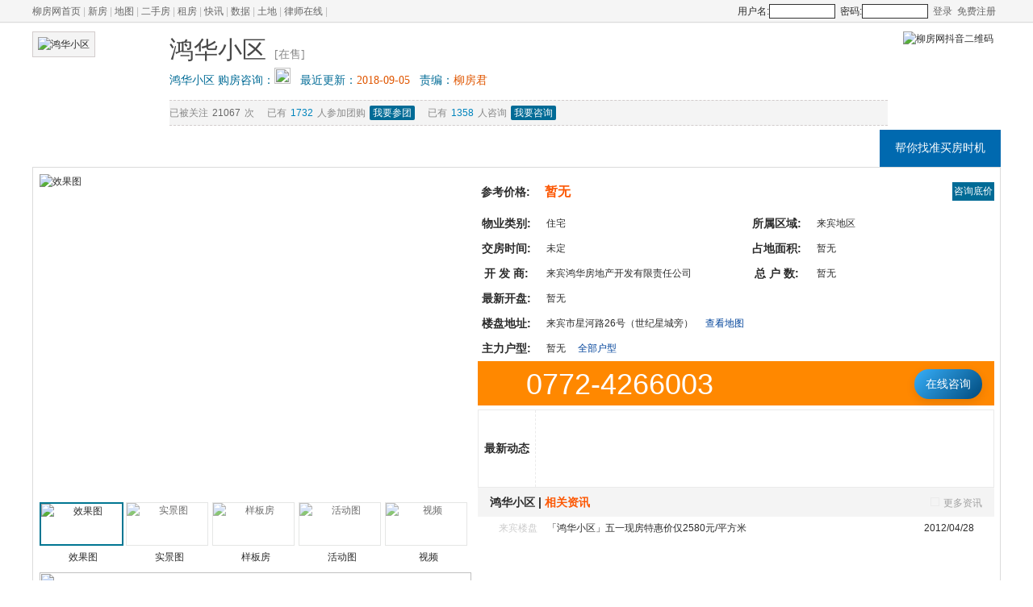

--- FILE ---
content_type: text/html; charset=GB2312
request_url: https://www.0772fang.com/newhouse/house-479.html
body_size: 14436
content:
<!DOCTYPE html PUBLIC "-//W3C//DTD XHTML 1.0 Transitional//EN" "https://www.w3.org/TR/xhtml1/DTD/xhtml1-transitional.dtd"><html><head><meta http-equiv="Content-Type" content="text/html;charset=gb2312" /><meta http-equiv="X-UA-Compatible" content="IE=edge,Chrome=1" /><title>鸿华小区 - 柳州房产楼盘详情 - 柳房网</title><meta name="keywords" content='柳州鸿华小区楼盘详情,柳州鸿华小区价格,鸿华小区地址，鸿华小区图片，鸿华小区户型，鸿华小区最新优惠'><meta name="description" content="柳房网为您提供鸿华小区的详细情况,鸿华小区销售价格元,鸿华小区地址是来宾市星河路26号（世纪星城旁）,电话:4008780772转#601,开发商来宾鸿华房地产开发有限责任公司"><meta name="renderer" content="webkit|ie-comp|ie-stand"><link rel="stylesheet" type="text/css" href="/assets/css/newhouse/iconfont/iconfont.css"/><link rel="stylesheet" type="text/css" href="/assets/css/Newhouse/infostyle.css" /><link rel="stylesheet" type="text/css" href="/assets/css/Newhouse/slides.css" /><link rel="stylesheet" type="text/css" href="/assets/css/Newhouse/showDialog.css" /><link rel="stylesheet" type="text/css" href="/assets/js/jquery-ui/css/jquery-ui.min.css"/><link rel="stylesheet" type="text/css" href="/assets/js/jquery-easyui/themes/icon.css"/><link href="/img22/lfad.css" rel="stylesheet" type="text/css"><script type="text/javascript" src="/assets/js/home/mapv2.js"></script><script type="text/javascript" src="https://api.map.baidu.com/api?v=3.0&ak=ZZ3zOTG7WczjQ5zVO6lOTQGr"></script><!--<script type="text/javascript" src="https://sapi.map.baidu.com/getscript?v=2.0&ak=ZZ3zOTG7WczjQ5zVO6lOTQGr"></script>--><script type="text/javascript" src="/assets/js/jquery/jquery-1.7.1.min.js"></script><script type="text/javascript" src="/assets/js/jquery-ui/js/jquery-ui.js"></script><script type="text/javascript" src="/assets/js/Newhouse/forg.js"></script><script type="text/javascript" src="/assets/js/Newhouse/slides.min.js"></script><script type="text/javascript" src="/assets/js/showDialog.js"></script><script type="text/javascript" src="/assets/js/jquery.SuperSlide.2.1.1.js"></script><script type="text/javascript" src="/ppro.php/home/public/ismobile/js/1"></script><script type="text/javascript" src="/assets/js/fang-tools.js"></script><script type="text/javascript">var aspc = F.G['aspc'];

var url = window.location.href;
var arrUrl = url.split("#");
var hd = arrUrl[0].substring(arrUrl[0].lastIndexOf('/')+1, arrUrl[0].length);
var ko = arrUrl[0].indexOf("newhouse");
var kt = arrUrl[0].indexOf("house");
if(ko>0 || kt>0) {
	hd = hd.replace(/[^0-9]/ig,"");
	if(hd == '10030') {
		hd = '1003';
	};
}
var fang_aspc = F.getCookie('fang_aspc');
if (aspc || fang_aspc) {
	F.setCookie('fang_aspc', 1);
} else {
	if (m.ismobile && (ko>0 || kt>0)) {
		if(!isNaN(hd) && hd) {
			window.location='https://m.0772fang.com/newhouse/house-'+hd+'.html';
			window.location.href='https://m.0772fang.com/newhouse/house-'+hd+'.html';
		} else {
			window.location='https://m.0772fang.com/';
			window.location.href='https://m.0772fang.com/';
		
		}
	}
}
</script><script type="text/javascript">//我的 
$(function(){
	$('.mygofan').hover(function() {
	  $(this).addClass("qm_hover");
	},function(){
	  $(this).removeClass("qm_hover");
	});
});

//头部搜索
$(function(){
	$('.sch_triggers').hover(function() {
	  $(this).children(".sch_triggers_field").show();
	  $(this).children(".sch_triggers_hd").css("z-index",2);
	},function(){
	  $(this).children(".sch_triggers_field").hide();
	  $(this).children(".sch_triggers_hd").css("z-index",0);
	});
});
//楼盘大全
$(function(){
	$('#tree_btn').unbind("click").bind('click', function() {
	  $('.zzcLayer').css({display:"block"});
	  $('#car_summary_tree').animate({left:"0"}, "slow");
	});
	$('#tree_btn_return').bind('click', function() {
	  $('.zzcLayer').css({display:"none"});
	  $('#car_summary_tree').animate({left:"-226px"}, "slow");
	});
});
//三维验证码
$(function(){
	$('.LP_swm').hover(function() {
	  $(this).children(".LP_swm_panel").show();
	},function(){
	  $(this).children(".LP_swm_panel").hide();
	});
});
//头部大图展示
$(function(){
	var tabTitle = ".box-cc dt";
	var tabContent = ".box-cc dd";
	$(tabTitle + ":first").addClass("cur");
	$(tabContent).not(":first").hide();
	$(tabTitle).unbind("click").bind("click", function(){
		$(this).siblings("dt").removeClass("cur").end().addClass("cur");
		var index = $(tabTitle).index( $(this) );
		$(tabContent).hide();
		$(tabContent).eq(index).siblings(tabContent).hide().end().show();
   });
});

$(function(){
 	var tabTitle = ".sPic li";
	var tabContent = ".bPic li";
	var tabCid="tab01";
    $(tabTitle+":first").addClass("cur");
    $(tabContent).not(":first").hide();
    $(tabContent).attr("id", function(){return tabCid+ $(tabContent).index(this);});
   $(tabTitle).mouseover(function(){
        var c = $(tabTitle);
        var index = c.index(this);		
		$('#'+tabCid+index).siblings(tabContent).hide();
        $('#'+tabCid+index).show();
        $(tabTitle).eq(index).addClass("cur").siblings().removeClass("cur");
    }); 
});

//最新动态,项目介绍 选项卡
$(function(){
	var tabTitle = ".lp_tabbar li";
	var tabContent = ".lp_tabBd";
/*	$(tabContent).jscroll({ W:"5px"					
	,Bg:"#f7f7f7"
	,Bar:{Bd:{Out:"#D4D4D4",Hover:"#FF9D11"}
	,Bg:{Out:"#D4D4D4",Hover:"#FF9D11",Focus:"#FF9D11"}}
	,Btn:{btn:false}
	,Fn:function(){}
	});	*/
	$(tabTitle + ":first").addClass("cur");
	$(tabContent).not(":first").hide();
	$(tabTitle).unbind("click").bind("click", function(){
		$(this).siblings("li").removeClass("cur").end().addClass("cur");
		var index = $(tabTitle).index( $(this) );
		$(tabContent).eq(index).siblings(tabContent).hide().end().show();
   }); 
   $("#gotopsale").click(function(){
		$(tabTitle).removeClass("cur"); 
		$(tabContent).hide();
		$("#psale").addClass("cur");
		$("#psalebox").show();
   });
});

//最新动态,项目介绍 选项卡(价格选项用)
$(function(){
	var tabTitle = ".lp_tabbar_h li";
	var tabContent = ".lp_tabBd_h";
/*	$(tabContent).jscroll({ W:"5px"					
	,Bg:"#f7f7f7"
	,Bar:{Bd:{Out:"#D4D4D4",Hover:"#FF9D11"}
	,Bg:{Out:"#D4D4D4",Hover:"#FF9D11",Focus:"#FF9D11"}}
	,Btn:{btn:false}
	,Fn:function(){}
	});	*/
	$(tabTitle + ":first").addClass("cur");
	$(tabContent).not(":first").hide();
	$(tabTitle).unbind("click").bind("click", function(){
		$(this).siblings("li").removeClass("cur").end().addClass("cur");
		var index = $(tabTitle).index( $(this) );
		$(tabContent).eq(index).siblings(tabContent).hide().end().show();
   });
});

//最新动态,项目介绍 选项卡(项目指标选项用)
$(function(){
	var tabTitle = ".lp_tabbar_pi li";
	var tabContent = ".lp_tabBd_pi";
/*	$(tabContent).jscroll({ W:"5px"					
	,Bg:"#f7f7f7"
	,Bar:{Bd:{Out:"#D4D4D4",Hover:"#FF9D11"}
	,Bg:{Out:"#D4D4D4",Hover:"#FF9D11",Focus:"#FF9D11"}}
	,Btn:{btn:false}
	,Fn:function(){}
	});	*/
	$(tabTitle + ":first").addClass("cur");
	$(tabContent).not(":first").hide();
	$(tabTitle).unbind("click").bind("click", function(){
		$(this).siblings("li").removeClass("cur").end().addClass("cur");
		var index = $(tabTitle).index( $(this) );
		$(tabContent).eq(index).siblings(tabContent).hide().end().show();
   });
});

//推荐房源1
$(function(){
	$('#slide1').slides({
		preload: true,
		preloadImage: 'images/loading.gif',
		play: 5000,
		pause: 2500,
		hoverPause: true
	});
});
//推荐房源2
$(function(){
	$('#slide2').slides({
		preload: true,
		preloadImage: 'images/loading.gif',
		play: 5000,
		pause: 2500,
		hoverPause: true
	});
});
//在线销售平台
$(function(){
	$('#sell_slide').slides({
		preload: true,
		preloadImage: 'images/loading.gif',
		play: 5000,
		pause: 2500,
		hoverPause: true
	});
});
//周边查询
$(function(){
	$('#slide3').slides({
		preload: true,
		preloadImage: 'images/loading.gif',
		play: 5000,
		pause: 2500,
		hoverPause: true
	});
});
//周边楼盘
$(function(){
	$('#slide_lp').slides({
		preload: true,
		preloadImage: 'images/loading.gif',
		hoverPause: true
	});
});
//鸟瞰图滚动调
/*$(function(){

	$(".loubiao").jscroll({ W:"5px"					
	,Bg:"#f7f7f7"
	,Bar:{Bd:{Out:"#D4D4D4",Hover:"#FF9D11"}
	,Bg:{Out:"#D4D4D4",Hover:"#FF9D11",Focus:"#FF9D11"}}
	,Btn:{btn:false}
	,Fn:function(){}
	});	
});*/



//地图周边楼盘
$(function(){
	$('.map-ico a').click(function(){
			//alert();
			setKeys($(this).attr('rel'));
		}); 
});
$(function(){
	$('.serbut').click(function(){ 
			setKeys($('#mapser').val());
		}); 
});

    $(function(){
        jQuery(window).scroll(function(){ 

            var navH = jQuery("#menu2").offset().top,

                    scroH = jQuery(this).scrollTop();
            if(scroH>=navH){
                jQuery("#menu").addClass("LP_menu2");
            }else if(scroH<navH){ 
                jQuery("#menu").removeClass("LP_menu2");
            }
        })

    });
  $(function() {
    $( "#draggable_img" ).draggable();
  });	
//登陆
function newhouseheader_login(id) {
	
	var _data = {'username':$('#userName').val(),
	'password':$('#passWord').val(),
	'action':$('#action').val(),r:Math.random()};
	if ( !_data.username || !_data.password ) {
		//uiTopCenter('用户名或密码都不能为空!','登录提示');
		alert('用户名或密码都不能为空!');
		return false;
	}
	
	var _url = "http://www.0772fang.com/ppro.php/user/index/login";
	//
	$.ajax({type:'POST',
			url:_url,
			data:_data,
			dataType:'json',
			success:function(d){
				//console.log(d.data);
				if ( d.status ) {
					$('#sys-loging').html(d.data.syslogin);
					$('#my').css('display','');
					$('#username').html(d.data.username);
					$('#login-my').css('display', 'none');
				} else {
					//uiTopCenter('用户名或密码错误!','登录提示');
					alert('用户名或密码错误!');
				}
			}
	});
	
	return false;
}
//退出登录
function newhouseheader_logout(){
	var _url = "http://www.0772fang.com/ppro.php/user/index/logout";
	var _data = {'action':'logout','r':Math.random()};
	$.ajax({type:'POST',url:_url,data:_data,dataType:'json',success:function(d){
		if ( d.status ) {
			$('#sys-loging').html(d.syslogout);
			$('#my').css('display','none');
			$('#login-my').css('display','');
		}
		
	}});
	return false;
}
//
function uiTopCenter(msg,title){
	jQuery.messager.show({
		title:title,
		msg:msg,
		showType:'slide',
		style:{
			right:'',
			top:document.body.scrollTop+document.documentElement.scrollTop,
			bottom:''
		}
	});
}
jQuery(document).ready(function(e) {
    //静态页面检查用户是否已经登录
	jQuery.ajax({url:'https://www.0772fang.com/ppro.php/user/index/check',data:'',dataType:'json',success: function(d){
		if (d.status == '1'){
			jQuery('#login-my').css('display','none');
			jQuery('#my').css('display','');
			jQuery('#userlogin-table-1 #username').html(d.data.username);
		} else {
			jQuery('#login-my').css('display','');
			jQuery('#my').css('display','none');
		}
	}});
	
});

//togo.asp 的from 检测
function checkForm()
{   
	 
    if (formtogo.userName.value=="")
    {
        alert("姓名不能为空！");
        return false;
    }
    if (!isCardName(formtogo.userName.value))
    {
        alert("姓名错误!");
        return false;
    } 
    if (formtogo.userMobi.value=="")
    {
        alert("手机号码不能为空！");
        return false;
    }
     
}
//检验汉字
function isChinese(s) 
{
    var patrn = /^\s*[\u4e00-\u9fa5]{1,15}\s*$/;
    if(!patrn.exec(s))
    {
        return false;
    }
    return true;
}

//数字
function isNumber(s) 
{
    var patrn = /^\s*\d+\s*$/;
    //var patrn1=/^\s*\d{16}[\dxX]{2}\s*$/;
    if(!patrn.exec(s))
    {
        return false;
    }
    return true;
}
//校验手机号码：必须以数字开头
function isMobile(s) 
{
    var patrn=/^\s*(15\d{9}|13[0-9]\d{8})\s*$/;
    if(!patrn.exec(s))
    {
        return false;
    }
    return true;
} 
 

//检验姓名：姓名是2-15字的汉字
function isCardName(s) 
{
    var patrn = /^\s*[\u4e00-\u9fa5]{1,}[\u4e00-\u9fa5.·]{0,15}[\u4e00-\u9fa5]{1,}\s*$/; 
    if(!patrn.exec(s))
    {
        return false;
    }
    return true;
} 



</script><script charset="UTF-8" id="LA_COLLECT" src="//sdk.51.la/js-sdk-pro.min.js"></script><script>LA.init({id: "JgOi6n9KXURQ9dZE",ck: "JgOi6n9KXURQ9dZE",autoTrack:true,hashMode:true})</script><script src="https://sdk.51.la/perf/js-sdk-perf.min.js" crossorigin="anonymous"></script><script>	  new LingQue.Monitor().init({id:"JgPPrGbIT9HbI8aU",sendSuspicious:true,sendSpaPv:true});
	</script><link  rel="stylesheet" type="text/css" href="/assets/css/newhouse/lpfpj.css"/><link  rel="stylesheet" type="text/css" href="/assets/css/newhouse/lf_ld.css"/><!-- 点评样式 --><link rel="stylesheet" type="text/css" href="/assets/css/newhouse/estimate.css"/><!-- CDN 引入Vant2.12 css --><link rel="stylesheet" href="/assets/css/newhouse/vant2.12.26/index.min.css"><!-- CDN 引入Vue2.6.14 和Vant2.12 --><script src="/assets/js/newhouse/vue2.6.14/vue.min.js"></script><script src="/assets/js/newhouse/vant2.12.26/vant.min.js"></script><script src="/assets/js/newhouse/vue-resource1.5.3/vue-resource.min.js"></script><script>		let childid = 479;
		let token   = '';
		let apipath = 'https://api.0772fang.com/';
		let apitoken = '';
		var _hmt = _hmt || [];
		(function() {
		    var hm = document.createElement("script");
		    hm.src = "//hm.baidu.com/hm.js?017927375a81ebb89a81dd8be7a37304";
		    var s = document.getElementsByTagName("script")[0];
		    s.parentNode.insertBefore(hm, s);
		})();
	</script><script charset="UTF-8" id="LA_COLLECT" src="//sdk.51.la/js-sdk-pro.min.js"></script><script>LA.init({id: "JgOi6n9KXURQ9dZE",ck: "JgOi6n9KXURQ9dZE",autoTrack:true,hashMode:true})</script><script src="https://sdk.51.la/perf/js-sdk-perf.min.js" crossorigin="anonymous"></script><script>	  new LingQue.Monitor().init({id:"JgPPrGbIT9HbI8aU",sendSuspicious:true,sendSpaPv:true});
	</script></head><body><!-- houseInfo top--><div id="site-nav"><div class="site_nav_wrap"><div class="wrap"><div class="fl site_link"><a href="/index.html" title="柳房网首页" target="_blank">柳房网首页</a> | <a href="/newhouse/" title="新房" target="_blank">新房</a> | <a href="/map/ditu.html" title="地图" target="_blank">地图</a> | <a href="https://esf.0772fang.com/" title="二手房" target="_blank">二手房</a> | <a href="https://esf.0772fang.com/" title="租房" target="_blank">租房</a> | <a href="/news/list.asp?/=254" title="快讯" target="_blank">快讯</a> | <a href="/data/" title="数据" target="_blank">数据</a> | <a href="/news/list.asp?/=82" title="土地" target="_blank">土地</a> | <a href="/newhouse/Q_More.asp" title="律师在线" target="_blank">律师在线</a> | <!--<a href="https://www.0772fang.com/bbs/forum.php?mod=forumdisplay&fid=536" title="业主论坛" target="_blank">业主论坛</a>--></div><ul class="quick_menu" id="login-my" style="display:none;"><form id="form1" name="form1" method="post" onSubmit="javascript:return false;" action="" ><li><span>用户名:</span><input name="userName" id="userName" size="12" class="login_txt" type="text" style=" border: 1px solid #333333; clear: both; height: 16px; line-height: 16px; margin: 0; overflow: hidden; padding: 0; width: 80px;">&nbsp;&nbsp;</li><li><span>密码:</span><input name="passWord" id="passWord" size="12" class="login_txt" type="password" style=" border: 1px solid #333333; clear: both; height: 16px; line-height: 16px; margin: 0; overflow: hidden; padding: 0; width: 80px;">&nbsp;&nbsp;</li><li><a href="javascript:;" onClick="newhouseheader_login('form1');">登录</a>&nbsp;&nbsp;</li><li><a href="https://esf.0772fang.com/member/register.php" target="_blank">免费注册</a>&nbsp;&nbsp;</li><!--<li><a href="https://bbs.0772fang.com/member.php?mod=logging&action=login&viewlostpw" target="_blank">找回密码</a></li>   --><input name="action" type="hidden" id="action" value="login" /></form></ul><ul class="quick_menu" id="my" style="display:none;"><li class="mygofan"><a href="javascript:;" class="q_menu_hd">我的柳房网<b></b></a><b class="leftline"></b><b class="rightline"></b><div class="q_menu_bd_panel"><ul class="q_menu_bd_panel_link"><li><a href="https://esf.0772fang.com/member/" target="_blank">个人中心</a></li><li><a href="https://esf.0772fang.com/member/edit.php" target="_blank">个人资料</a></li><li><a href="https://esf.0772fang.com/member/edit.php" target="_blank">修改密码</a></li><li><a href="#out" onClick="javascript:newhouseheader_logout();return false;">安全退出</a></li></ul></div></li><!-- 加qm_hover--></ul></div></div></div><!--项目广告--><div id="wrap-hd"><div class="wrap"><div class="loum"><div class="loumbox"><div class="loum_left"><!--<a href="https://www.0772fang.com/newhouse/house-479.html" title="鸿华小区">--><img class="pic" src="https://www.0772fang.com/img1/house/12/0428/V1U12428143235.jpg" alt="鸿华小区" style="max-width:140px;"/><!--</a>--><!--<img class="tuijian" src="https://m.ycfcw.cn/YHWupimg/news/2013-09/03/1054437722.gif" alt="推荐" />--></div><div class="loum_left2"><div style="width:550px; float:left;"><div class="stitle"><a href="https://www.0772fang.com/newhouse/house-479.html" title="鸿华小区">鸿华小区</a><span>[在售]</span></div><div class="loum_tel"><div style=" float:left;"><span class="jiage">鸿华小区 购房咨询：</span><span><img src="/img22/wxyzq.png" width="20" height="20" id="wx1" onmouseover="javascript:wxshow()" onmouseout="javascript:wxhide()"><img src="/img22/yzq.jpg" style="display:none;" id="wxlist1"></span><span class="tel">最近更新：</span><span>2018-09-05</span><span class="tel">责编：</span><span>柳房君</span></div><!--<a onclick="showWindow('免费和【鸿华小区】售楼处通话','../house/call.aspx?hid=364&jquery=0&fen=822','780');" href="javascript:;" class="tell_mnew">拨打免费电话</a>--></div></div><script type="text/javascript">			function wxshow()
			{
				$('#wxlist1').css('display','inline');
			}
			function wxhide()
			{$('#wxlist1').css('display','none');
			}
			function wxshow2()
			{
				$('#wxlist2').css('display','inline');
			}
			function wxhide2()
			{$('#wxlist2').css('display','none');
			}
			 function AddFavorite(sURL, sTitle) {
 
            sURL = encodeURI(sURL); 
        try{   
 
            window.external.addFavorite(sURL, sTitle);   
 
        }catch(e) {   
 
            try{   
 
                window.sidebar.addPanel(sTitle, sURL, "");   
 
            }catch (e) {   
 
                alert("加入收藏失败，请使用Ctrl+D进行添加,或手动在浏览器里进行设置.");
 
            }   
 
        }
 
    }
    </script><div style="width:200px; float:right;"><!--
					<div class="weibo" onmouseover="this.className = 'weibo on';" onmouseout="this.className = 'weibo';"><a href="https://weibo.com/0772fangcom" target="_blank"></a></div><div class="weixin" onmouseover="this.className = 'weixin on';" onmouseout="this.className = 'weixin';"><a href="javascript:;"></a><div class="weixin_nr"><div class="arrow"></div><img src="/images/weixinbo/qrcode_www0772fangcom_1.jpg" width="100" height="100" /></div></div>					--></div><div class="clear"></div><div class="info"><div style="line-height: 30px; float: left;"><!--<a href="javascript:;" onclick="ding(9,364);" title="顶鸿华小区" class="up">顶(<span id="d364">9</span>)</a>-->                        已被关注<span>21067</span>次<span class="jiange"></span>已有<span class="spanse">1732</span>人参加团购<a onclick="showWindow('报名参加【鸿华小区】看房团','https://www.0772fang.com/newhouse/togo.asp?childid=479','400');" title="鸿华小区团购" href="javascript:;" class="bg_blu">我要参团</a><span class="jiange"></span>已有<span class="spanse">1358</span>人咨询<a title="鸿华小区咨询" href="https://www.0772fang.com/special/2023/2023_bkzn/" class="bg_blu" target="_blank">我要咨询</a></div><div id="bdshare" class="bdshare_b" style="line-height:31px; width:140px; float:right;"><div class="bdsharebuttonbox"><A class=bds_more href="#" tangram_guid="TANGRAM_17" data-cmd="more"></A><A class=bds_qzone title=分享到QQ空间 href="#" data-cmd="qzone"></A><A class=bds_tsina title=分享到新浪微博 href="#" data-cmd="tsina"></A><A class=bds_tqq title=分享到腾讯微博 href="#" data-cmd="tqq"></A><A class=bds_renren title=分享到人人网 href="#" data-cmd="renren"></A><A class=bds_weixin title=分享到微信 href="#" data-cmd="weixin"></A></div></div></div></div><div class="loum_right"><img src="/assets/images/newhouse/dy_server_bg.png" alt="柳房网抖音二维码" /></div><div class="clear"></div></div></div></div></div><div id="menu2"></div><div id="menu"><div class="wrap"><ul class="menu_link"><li class='cur'><a href="https://www.0772fang.com/newhouse/house-479.html" title="楼盘首页">楼盘首页</a></li><li><a href="https://www.0772fang.com/newhouse/house-details-479.html" title="详细信息">详细信息</a></li><li ><a href="https://www.0772fang.com/newhouse/house-projectindicator-479.html" title="项目指标" >项目指标</a></li><li ><a href="https://www.0772fang.com/newhouse/house-style-479.html" title="户型" >户型</a></li><li ><a href="https://www.0772fang.com/newhouse-house-albumlist-479.html" title="楼盘相册" target="_blank" >楼盘相册</a></li><li ><a href="https://www.0772fang.com/newhouse/house-479.html#niaokan" title="楼栋分布" >楼栋分布</a><b class="newLink"></b></li><li ><a href="https://www.0772fang.com/newhouse/house-price-479.html" title="历史价格" >历史价格</a></li><li ><a href="https://www.0772fang.com/newhouse/house-progress-479.html" title="工程进度" >工程进度</a></li><li ><a href="https://www.0772fang.com/newhouse/house-news-479.html" title="相关新闻" >相关新闻</a></li></ul><div class="nav_right cur"><a onclick="showWindow('报名参加【鸿华小区】看房','https://www.0772fang.com/newhouse/togo.asp?childid=479','400');"
		        title="报名鸿华小区看房" href="javascript:">帮你找准买房时机</a></div><div class="clear"></div></div></div><div class="wrap clear wrap_shadow LP_DetailMeta"><div class="shadow fix"><div class="ribbon"></div><div class="fl LP_gallerySlide"><ul class="bPic"><li><a href='/newhouse-house-album-479-0.html' target="_blank" ><img src="http://www.0772fang.com/img1/house/12/0428/74P1242814477.jpg" alt="效果图" width="535" height="397" border="0" /></a></li><li><a href='/newhouse-house-album-479-2.html' target="_blank" ><img src="/images/noimage.jpg" alt="实景图" width="535" height="397" border="0" /></a></li><li><a href='/newhouse-house-album-479-1.html' target="_blank" ><img src="/images/noimage.jpg" alt="样板房" width="535" height="397" border="0" /></a></li><li><a href='/newhouse-house-album-479-4.html' target="_blank" ><img src="/images/noimage.jpg" alt="活动图" width="535" height="397"  border="0"/></a></li><li><a href="https://www.0772fang.com/tv/" target="_blank"><div style="width: 535px; height: 397px; text-align: center; vertical-align: middle; display: table-cell; background-color: black;"><img src="/assets/images/newhouse/sp02.jpg" style=""></div></a></li></ul><ul class="sPic"><li><a href='/newhouse-house-album-479-0.html' target='_blank' ><img src="http://www.0772fang.com/img1/house/12/0428/74P1242814477.jpg" alt="效果图" width="81" height="52" border="0" />效果图</a></li><li><a href='/newhouse-house-album-479-2.html' target='_blank' ><img src="/images/noimage.jpg" alt="实景图" width="81" height="52" border="0" />实景图</a></li><li><a href='/newhouse-house-album-479-1.html' target='_blank' ><img src="/images/noimage.jpg" alt="样板房" width="81" height="52" border="0" />样板房</a></li><li><a href="/newhouse-house-album-479-4.html" target='_blank' ><img src="/images/noimage.jpg" alt="活动图" width="81" height="52" border="0" />活动图</a></li><li><a href="/tv/" target='_blank' ><img src="/assets/images/newhouse/sp02.jpg" alt="视频" width="37" height="37" border="0" />视频</a></li></ul><div class="clear"></div><div class="image_bmy"><a href="https://www.0772fang.com/special/2023/2023_bkzn/" target="_blank"><img src="/img/20230228/newhouse_435-100.jpg" width="535" height="100" /></a></div><div class="togo_form"><div class="togo_title"><h3 class="fl">鸿华小区<!--<a href="" target="_blank">更多</a>--></h3><span> 帮你找准买房时机</span></div><form id="form1" name="form1" action="/newhouse/togoAction.asp?/=submitTogo" method="post"><div class="togo_bm"><input name="unitType" type="hidden" id="unitType" value="0" checked="checked" /><input name="togoFrom" type="hidden" id="togoFrom" value="4" checked="checked" /><input id="housename" type="hidden" value="鸿华小区" name="housename" /><input name="childId" type="hidden" id="childId" value="479" checked="checked" /><ul><li>姓名：<input name="userName" type="text" placeholder="请填写您的姓名" onfocus="this.placeholder=''" onblur="this.placeholder='请填写您的姓名'" style="color:#000;" /></li><li class="mL10">手机：<input name="userMobi" type="text" placeholder="请填写您的联系方式" onfocus="this.placeholder=''" onblur="this.placeholder='请填写您的联系方式'" style="color:#000;" /></li></ul><div class="clear"></div><div class="btn" style="margin-top:15px;"><button type="submit" class="gradientButton">获取楼盘近期成交价</button></div></div></form></div></div><div class="fl LP_property"><div class="LP_property_t2 fix"><div class="fl LP_price" style="max-width:600px;"><span class="fs_14 fw_B" style="width:70px; text-align:center;">参考价格:　</span><span class="c_orangered fw_B"><em class='en fs_16 fw_B'>暂无</em></span>　　</div><div class="fl LP_group" style="float:right; margin-left:0px;"><a onclick="showWindow('咨询【鸿华小区】底价','https://www.0772fang.com/newhouse/togo.asp?childid=479','400');" title="咨询鸿华小区底价" href="javascript:;">咨询底价</a></div></div><div class="LP_property_t3 fix clear" style="overflow:inherit;"><div class="LP_property_tr fix"><span class="fl LP_property_th fw_B fs_14">物业类别:</span><span class="fl LP_property_td" style="width:250px;">住宅</span><span class="fl LP_property_th fw_B fs_14">所属区域:</span><span class="fl LP_property_td">来宾地区</span></div><div class="LP_property_tr fix"><span class="fl LP_property_th fw_B fs_14">交房时间:</span><span class="fl LP_property_td" style="width:250px;">未定</span><span class="fl LP_property_th fw_B fs_14">占地面积:</span><span class="fl LP_property_td" >暂无</span></div><div class="LP_property_tr fix"><span class="fl LP_property_th fw_B fs_14">开 发 商:</span><span class="fl LP_property_td" style="width:250px;" title="来宾鸿华房地产开发有限责任公司">来宾鸿华房地产开发有限责任公司</span><span class="fl LP_property_th fw_B fs_14">总 户 数:</span><span class="fl LP_property_td">暂无</span></div><div class="LP_property_tr fix"><span class="fl LP_property_th fw_B fs_14">最新开盘:</span><span class="fl LP_property_td">暂无</span></div><div class="LP_property_tr fix"><span class="fl LP_property_th fw_B fs_14">楼盘地址:</span><span class="fl LP_property_td">来宾市星河路26号（世纪星城旁） 　<A class="forCALL" href="#area">查看地图</A></span></div><div class="LP_property_tr fix"><span class="fl LP_property_th fw_B fs_14">主力户型:</span><span class="fl LP_property_td">暂无 　<A class="forCALL" href="/ppro.php/newhouse/house/style/childid/479.html" target="_blank">全部户型</A></span></div><div class="telbox"><div class="wrap" style="width:640px;"><div class="tel_right"><button class="popup-btn" id="popupBtn">在线咨询</button><div class="overlay" id="overlay"><div class="popup-content"><span class="close-btn" id="closeBtn">&times;</span><img src="https://www.0772fang.com/img22/house_wx_img_g.jpg" alt="" class="popup-img" id="popupImage"></div></div><span style="font-family: '微软雅黑','宋体','黑体',Helvetica,Arial,sans-serif; color: #fff; font-size: 36px; line-height: 37px; float: left; margin-left: 60px;text-overflow: ellipsis;overflow: hidden;width: 470px;white-space: nowrap;">0772-4266003</span></div></div></div><div class="LP_property_tr fix" style="height:95px;border:1px solid #eaeaea;margin-top: 5px;"><span class="fl LP_property_th fw_B fs_14" style="height:95px; line-height:95px;border-right:1px dashed #eaeaea;">最新动态</span><span class="fl LP_property_td fs_14" style="width:550px; height:95px;"></span></div></div><div class="LP_property_t4"><div class="LP_right_head fix"><span class="fr"><a href="/newhouse/house-news-479.html" title="更多" class="more" target="_blank"><b></b>更多资讯</a></span><h3 class="fl fw_B fs_14" style="line-height:36px; padding:0 15px;">鸿华小区 | <span class="c_orangered fw_B"><em class='en fw_B'>相关资讯</em></span></h3></div><ul class="LP_Mes_list clear"><li><span class="fl"><b></b><a href="/news/list.asp?/=194" target="_blank" style="color:#CCC">来宾楼盘</a>　<a href="/news/html/120428/5UNM012428142140.html" title="「鸿华小区」五一现房特惠价仅2580元/平方米" target="_blank">「鸿华小区」五一现房特惠价仅2580元/平方米</a></span><span class="fr" style="margin-right:15px;">2012/04/28</span></li></ul></div></div><div class="clear"></div></div></div><!--信息结束--><div class="wrap"><div class="top_ad-C" id="top_ad-C"></div></div><div style="height:10px;"></div><script type="text/javascript">	load_index_ad('top_ad-C', 46);
</script><!--项目简介等--><div class="wrap clear wrap_shadow LP_Mes"><div class="shadow fix"><div class="fl LP_left"><div class="LP_left_head"><ul class="lp_tabbar"><li class="cur">楼盘简介</li><li>项目概况</li><li>周边配套</li><li>地块信息</li><li id="psale">预售证</li><!--<li>开发企业</li>--></ul></div><div class="lp_tabbar_wrap"><div class="lp_tabBd"><p>项目具有优越的地理位置，东临水景，南临商圈，现高速迁改后位于市中心主干道傍边，户型朝向南北通透，采光效果十分理想。户户皆有入户花园，宽大的阳台和3+1的超值户型。成熟的小区，通水电、通网络、通燃气、绿化亮化、物业安防全部到位。</p>
</div><div class="lp_tabBd tabnone"><table cellpadding="0" cellspacing="0"><tbody><tr><td width="50%" valign="top"><b>参考均价</b>：</td><td width="50%" valign="top"><b>物业类别</b>：住宅</td></tr><tr><td valign="top"><b>主力户型</b>：</td><td valign="top"><b>交房时间</b>：未定</td></tr><tr><td valign="top"><b>最新开盘</b>：暂无</td><td valign="top"><b>销售状态</b>：在售
									</td></tr><tr><td valign="top"><b>项目地址</b>：来宾市星河路26号（世纪星城旁）</td><td valign="top"><b>占地面积</b>：</td></tr><tr><td valign="top"><b>装修状况</b>：精装
									</td><td valign="top"><b>总 户 数</b>：</td></tr><tr><td valign="top"><b>建筑结构</b>：</td></tr><tr><td valign="top"><b>容 积 率</b>：</td><td valign="top"><b>绿 化 率</b>：%</td></tr><tr><td valign="top"><b>商业建筑面积</b>：</td><td valign="top"><b>住宅建筑面积</b>：</td></tr><tr><td valign="top"><b>总建筑面积</b>：</td></tr><tr><td valign="top"><b>学校</b>：
									</td><td valign="top"><b>售楼部地址</b>：来宾市星河路26号（世纪星城旁）</td></tr><tr><td valign="top"><b>预售许可</b>：<a href="javascript:void(0);" id="gotopsale"><b>[更多>>]</b></a></td><td valign="top"><b>交通状况</b>：</td></tr><tr><td><b>物业公司</b>：</td><td><b>物 业 费</b>：</td></tr><tr><td valign="top"><b>设计单位</b>：</td></tr><tr><td valign="top"><b>开 发 商</b>：来宾鸿华房地产开发有限责任公司</td><td valign="top"><b>建筑单位</b>：</td></tr><tr><td valign="top"><b>项目投资商</b>：</td></tr><tr><td valign="top"><b>停车位</b>：个</td></tr></tbody></table></div><div class="lp_tabBd tabnone"><b>银行：</b><br><b>医院：</b><br><b>周边学校：</b>来宾高中 祥和小学 宁柳小学 启慧幼儿园<br><b>幼儿园：</b></b><br><b>综合商场：</b><br><b>运动场所：</b><br><b>周边环境：</b><br><b>其它：</b></div><div class="lp_tabBd tabnone"></div><div class="lp_tabBd" id="psalebox"><table border="0" cellpadding="0" cellspacing="1" width="100%" class="table table_c"><tr><th>预售证号</th><th>获批总建筑面积</th><th>楼栋情况</th><th>获批具体情况(㎡)</th><th> 获批日期</th></tr></table></div></div></div><div class="fl LP_right"><div class="LP_right_head fix"><h3 class="fl fw_B fs_14" style="line-height:35px;">鸿华小区最新成交信息</h3><div class="fr LP_group LP_cj"><a onclick="showWindow('咨询【鸿华小区】底价','https://www.0772fang.com/newhouse/togo_pc.asp?childid=479','400');" title="咨询鸿华小区底价" href="javascript:;">咨询底价</a></div></div><div class="box-items"><div class="scroll-view"><div class="table-box" style="text-align: center;padding-top: 15px;color: #000;"><span>暂无成交信息</span><div></div></div></div></div></div><!--项目简介等结束--><!--购房红包--><div class="wrap"><div class="top_ad-B" id="top_ad-B"></div></div><script type="text/javascript">load_index_ad('top_ad-B', 45);
</script><!--<div style="height:10px;"></div>--><!--购房红包end--><a name="niaokan"></a><!--项目楼栋分布--><div class="box-a mt10 wrap clear" style="display:block"><div class="hd"><h2 class="t-ico-a">鸿华小区分幢鸟瞰图</h2><span class="t-link" style="margin-right:60px"></span><span class="fr" style="margin-right:50px;"><b class="blubox">　</b>在售  <b class="greebox">　</b>预售  <b class="huibox">　</b>售罄</span><!--<a href="#" class="more">更多&gt;&gt;</a>--></div><div class="bd warp-bor pp10 clearfix"><div class="nikan-area loubiao" style="margin:0 auto; width:1120px; overflow:hidden; cursor:url(/assets/images/newhouse/openhand.cur),default;"><div id="draggable_img" class="ui-widget-content"><img src="https://www.0772fang.com/img1/house/12/0428/PO71242814357.jpg" width="1120" border="0" onmouseover="mouseout(0);" usemap="#rdMap"/><map name="rdMap" id="rdMap"></map></div></div></div></div><!--项目楼栋分布结束--><!--项目地图--><a name="area"></a><div class="box-a mT10 wrap clear"><div class="hd"><h2 class="t-ico-a">鸿华小区地图</h2>		&nbsp;&nbsp;&nbsp;&nbsp;
		<!--<span id="setMap"><a href="javascript:;">地图</a></span>&nbsp;|
		<span id="setPanoramaByLocation"><a href="javascript:;">街景</a></span>--><span class="t-link" style="margin-right:60px"></span><a href="/map/ditu.html" class="more" target='_blank'>更多&gt;&gt;</a><a name="area"></a></div><div class="bd warp-bor pp10 clearfix"><div class="fl" style="width:1180px;"><div id="baidumap" style="min-width:1180px;height:400px"><div style="display:block;margin:100px auto;width:100px;height:100px;"><img border="0" src="/assets/images/map/maploading.gif"></div></div></div><div class="clear"></div></div></div><!--项目地图结束--><!--房价走势图--><script type="text/javascript" src="/assets/js/Highcharts/highcharts.js"></script><script>    //Javascript代码
	$(function () {
    $('#container').highcharts({
		chart: {
			type: 'line'
		},
        title:{
            text:'鸿华小区价格走势',
            x:-20 //center
        },
        subtitle:{
            text:'Source:www.0772fang.com',
            x:-20
        },
        xAxis:{
            categories:['2024-11','2024-12','2025-01','2025-02','2025-03','2025-04','2025-05','2025-06','2025-07','2025-08','2025-09','2025-10'],
			labels:{
				rotation:-45
				}

        },
        yAxis:{
			//tickPositions:[10000, 11000, 12000, 13000, 14000, 15000],
			//min:0,
            title:{
                text:'楼盘均价 (元/㎡)'
            },
            plotLines:[{
                value:0,
                width:1,
                color:'#808080'
            }]
        },
        tooltip:{
            valueSuffix:'元/㎡'
        },
       legend:{
            layout:'horizontal',
            align:'center',
            verticalAlign:'bottom',
            borderWidth:0
        },

        series:[{
            name:'柳州住宅均价',
            data:[8062,8973,7932,8137,7818,7220,7588,7542,7759,8093,8052,8188]
        }, {
            name:'鸿华小区住宅均价',
            data:[]
        }

		/*, {
            name:'商铺',
            data:[]
        }*/
		],
		credits:{
			enabled:false
		},
		exporting:{
			enabled:false
		}
    });
});

  </script><div class="box-a mT10 wrap clear"><div class="hd"><h2 class="t-ico-a">鸿华小区价格走势</h2><span class="t-link" style="margin-right:60px"></span><a href="/newhouse/house-price-479.html" class="more" target='_blank'>更多&gt;&gt;</a></div><div class="bd warp-bor pp10 clearfix"><div class="fl" style="width:1180px;"><div id="container" style="min-width:1180px;height:400px"></div></div><div class="clear"></div></div></div><!--项目地图结束--><div class="wrap"><div class="top_ad-A" id="top_ad-A"></div></div><script type="text/javascript">	load_index_ad('top_ad-A', 28);
</script><div class="wrap clear" id="page"><div class=" fl"><div class="box-a mT10 clear" style="width:935px;"><div class="hd"><h2 class="t-ico-a">鸿华小区户型图</h2><span class="t-link" style="margin-right:60px"></span><a href="/newhouse/house-style-479.html" class="more" target='_blank'>更多&gt;&gt;</a></div><div class="bd warp-bor pp10 clearfix" style="overflow:hidden;"><ul class="xclist huxing clearfix" style="width:1500px;"><li><a href="javascript:void(0);" target="_self" class="imglk" title="暂无"><img src="/images/noimage.jpg" alt="暂无"></a><p><a href="javascript:void(0);" target="_self">暂无</a></p><p>户型：暂无</p><p>建筑面积：暂无</p></li><li><a href="javascript:void(0);" target="_self" class="imglk" title="暂无"><img src="/images/noimage.jpg" alt="暂无"></a><p><a href="javascript:void(0);" target="_self">暂无</a></p><p>户型：暂无</p><p>建筑面积：暂无</p></li><li><a href="javascript:void(0);" target="_self" class="imglk" title="暂无"><img src="/images/noimage.jpg" alt="暂无"></a><p><a href="javascript:void(0);" target="_self">暂无</a></p><p>户型：暂无</p><p>建筑面积：暂无</p></li><li><a href="javascript:void(0);" target="_self" class="imglk" title="暂无"><img src="/images/noimage.jpg" alt="暂无"></a><p><a href="javascript:void(0);" target="_self">暂无</a></p><p>户型：暂无</p><p>建筑面积：暂无</p></li></ul><div class="clear"></div></div></div><div class="box-a mT10 clear" style="width:935px;"><div class="hd"><h2 class="t-ico-a">鸿华小区实景图</h2><span class="t-link" style="margin-right:60px"></span><a href="/newhouse-house-albumlist-479-2.html" target="_blank" class="more">更多&gt;&gt;</a></div><div class="bd warp-bor pp10 clearfix" style="overflow:hidden;"><ul class="clearfix d_search_img" style="width:1500px;"><li><a href="javascript:void(0);" target="_self" ><img class="image" src="/images/noimage.jpg" width="190" height="130"></a><p><a href="javascript:void(0);" target="_self">暂无图片</a></p></li><li><a href="javascript:void(0);" target="_self" ><img class="image" src="/images/noimage.jpg" width="190" height="130"></a><p><a href="javascript:void(0);" target="_self">暂无图片</a></p></li><li><a href="javascript:void(0);" target="_self" ><img class="image" src="/images/noimage.jpg" width="190" height="130"></a><p><a href="javascript:void(0);" target="_self">暂无图片</a></p></li><li><a href="javascript:void(0);" target="_self" ><img class="image" src="/images/noimage.jpg" width="190" height="130"></a><p><a href="javascript:void(0);" target="_self">暂无图片</a></p></li></ul><div class="clear"></div></div></div><div class="box-a mT10 clear" style="width:935px;"><div class="hd"><h2 class="t-ico-a">鸿华小区效果图</h2><span class="t-link" style="margin-right:60px"></span><a href="/newhouse-house-albumlist-479-0.html" target="_blank" class="more">更多&gt;&gt;</a></div><div class="bd warp-bor pp10 clearfix" style="overflow:hidden;"><ul class="clearfix d_search_img" style="width:1500px;"><li><a href="/newhouse-house-album-479-0.html?pid=12777" target="_blank" ><img class="image" src="http://www.0772fang.com/img1/house/12/0428/74P1242814477.jpg" width="190" height="130"></a><p><a href="/newhouse-house-album-479-0.html?pid=12777" target="_blank">效果图</a></p></li></ul><div class="clear"></div></div></div><div class="box-a mT10 clear" style="width:935px;"><div class="hd"><h2 class="t-ico-a">鸿华小区样板房</h2><span class="t-link" style="margin-right:60px"></span><a href="/newhouse-house-albumlist-479-1.html" target="_blank" class="more">更多&gt;&gt;</a></div><div class="bd warp-bor pp10 clearfix" style="overflow:hidden;"><ul class="clearfix d_search_img" style="width:1500px;"><li><a href="javascript:void(0);" target="_self" ><img class="image" src="/images/noimage.jpg" width="190" height="130"></a><p><a href="javascript:void(0);" target="_self">暂无图片</a></p></li><li><a href="javascript:void(0);" target="_self" ><img class="image" src="/images/noimage.jpg" width="190" height="130"></a><p><a href="javascript:void(0);" target="_self">暂无图片</a></p></li><li><a href="javascript:void(0);" target="_self" ><img class="image" src="/images/noimage.jpg" width="190" height="130"></a><p><a href="javascript:void(0);" target="_self">暂无图片</a></p></li><li><a href="javascript:void(0);" target="_self" ><img class="image" src="/images/noimage.jpg" width="190" height="130"></a><p><a href="javascript:void(0);" target="_self">暂无图片</a></p></li></ul><div class="clear"></div></div></div><!-- 楼盘点评 --><div class="box-a mT10 clear" style="width:935px;"><div class="m-tit"><h3 class="m-tit-name fblu"><a class="fblu" target="_blank" href="/newhouse/house-estimate-479.html">楼盘点评</a></h3></div><div class="borGrey"><div v-cloak><!--登录弹出--><van-dialog use-slot :close-on-click-overlay="true" class-name="dialog-box" :show-confirm-button="false" v-model="showLogin"><div class="dialog"><div class="close detailimg" @click="showFlag=!showFlag"></div><div class="dialog-title font">手机快捷登录</div><div class="dialog-form"><div class="dialog-input"><input type="text" name="phone" placeholder="请输入您的手机号码" v-model="phone"/></div><div class="dialog-input flexs"><input type="text" name="code" placeholder="请输入验证码" v-model="code" style="width:45%;margin-right:5px;"/><van-button size="small" type="primary" :disabled="disabled" @click="sendsms(2)" style="width:43%;height:35px;lihe-height:35px;">										{{btnContent}}
									</van-button></div><div class="dialog-submit"><button class="submit" @click="login()">登&nbsp;&nbsp;&nbsp;录</button></div></div></div></van-dialog><!--登录弹出--><!--注册弹出--><van-dialog use-slot :close-on-click-overlay="true" class-name="dialog-box" :show-confirm-button="false" v-model="showReg"><div class="dialog"><div class="close detailimg" @click="showFlag=!showFlag"></div><div class="dialog-title font">手机快捷注册</div><div class="dialog-form"><div class="dialog-input"><input type="text" name="phone" placeholder="请输入手机号码" v-model="phone"/></div><div class="dialog-input flexs"><input type="text" name="code" placeholder="请输入验证码" v-model="code" style="width:45%;margin-right:5px;"/><van-button size="small" type="primary" :disabled="disabled" @click="sendsms(1)" style="width:43%;height:35px;lihe-height:35px;">										{{btnContent}}
									</van-button></div><div class="dialog-input"><input type="password" name="pwd" placeholder="请输入登录密码" v-model="pwd"/></div><div class="dialog-input"><input type="text" name="nickname" placeholder="请输入您的昵称" v-model="nickname"/></div><div class="dialog-submit"><button class="submit" @click="register()">注&nbsp;&nbsp;&nbsp;册</button></div></div></div></van-dialog><!--注册弹出--><!-- 发表评论--><div class="pl-login pad10"><div style="width:930px;padding-bottom:10px;"><textarea  placeholder="说说您对鸿华小区的满意之处和不满之处" style="resize:none;width:908px;height:120px;" v-model="editWord"
								rows="3" maxlength="150" id="editcommit"></textarea></div><div class="clear"></div><div style="color:#999;">							已输入{{editWord.length}}/150字（至少10个字）
						</div><div style="padding-top:15px;text-align:center;"><button type="button"  @click="saveComment()" class="plbtn">提&nbsp;&nbsp;&nbsp;&nbsp;交</button><button type="reset" @click="reset()" class="plbtn">重&nbsp;&nbsp;&nbsp;&nbsp;置</button></div></div><!-- 发表评论 --><!-- 评论列表 --><div class="pad10"><div id="comment"><van-empty description="* 鸿华小区--暂无相关评价..." v-if="showEmpty"></van-empty><div class="bd  pp10 clearfix" v-else><div class="title_detail_cen1"><div class="iask-list-main-li" v-for="(item,index) in commentList" :key="index" style="border:none"><div class="li-text" style="min-height:auto;"><div class="ask-title-text"><div class="avatar"><img :src="item.img" v-if="item.img!=''"></div><div class="name">{{item.name}}<span class="tagcheck">审核中</span></div><div class="item2"><a class="edit" @click="editComment" href="javascript:">编辑</a> |
													<a class="del" @click="delComment" href="javascript:">删除</a></div></div><div class="message">												{{item.content}}
											</div><div class="date">												{{item.date}}
											</div></div></div><div class="clear"></div><div class="title-text" v-if="commentList.length>0"><span>该点评审核通过后，将对所有人可见</span></div><div class="iask-list-main-li" v-for="(item,index) in list" :key="index" v-if="index<=4"><div class="li-text" style="min-height:auto;"><div class="ask-title-text"><div class="avatar" :class="[{'man':item.gender==1},{'wu':item.gender==0}]"><img :src="item.img" v-if="item.img!=''"></div><div class="name">													{{item.name}}
													<span class="tag" v-if="item.see==1">看过该房</span></div></div><div class="message">												{{item.content}}
											</div><div class="date">{{item.date}}</div></div></div></div><div class="clear"></div></div></div><a href="/newhouse/house-estimate-479.html" target="_blank"><div class="add_more">更多评论</div></a></div><!-- 评论列表 --></div></div></div><!-- 楼盘点评 --></div><div class="fr"><div class="box-a clear mT10" style="width:260px;"><div class="hd"><h2 class="t-ico-a">周边楼盘</h2><span class="t-link" style="margin-right:60px"></span><!--<a href="#" class="more">更多&gt;&gt;</a>--></div><div class="bd warp-bor pp10 clearfix"><table cellspacing="0" cellpadding="0" border="0" width="100%" class="table-style"><tbody><tr><th width='50%'>楼盘名称</th><th width='30%'>均价</th><th width='20%' style=" text-align:center;">对比</th></tr><tr><td class="item-name"><a href="/newhouse/house-1193.html" target="_blank" title="瑶乡印月">瑶乡印月</a></td><td class="item-price">4000元/㎡</td><td style=" text-align:center;"><a href="https://www.0772fang.com/newhouse/housePK.asp?houseId=479__1193" target="_blank">对比</a></td></tr><tr><td class="item-name"><a href="/newhouse/house-793.html" target="_blank" title="金秀·大瑶都">金秀·大瑶都</a></td><td class="item-price">一房一价</td><td style=" text-align:center;"><a href="https://www.0772fang.com/newhouse/housePK.asp?houseId=479__793" target="_blank">对比</a></td></tr><tr><td class="item-name"><a href="/newhouse/house-570.html" target="_blank" title="田原·国际华府">田原·国际华府</a></td><td class="item-price">一房一价</td><td style=" text-align:center;"><a href="https://www.0772fang.com/newhouse/housePK.asp?houseId=479__570" target="_blank">对比</a></td></tr><tr><td class="item-name"><a href="/newhouse/house-569.html" target="_blank" title="禾信·海德堡">禾信·海德堡</a></td><td class="item-price">一房一价</td><td style=" text-align:center;"><a href="https://www.0772fang.com/newhouse/housePK.asp?houseId=479__569" target="_blank">对比</a></td></tr><tr><td class="item-name"><a href="/newhouse/house-567.html" target="_blank" title="华腾苑">华腾苑</a></td><td class="item-price">一房一价</td><td style=" text-align:center;"><a href="https://www.0772fang.com/newhouse/housePK.asp?houseId=479__567" target="_blank">对比</a></td></tr></tbody></table></div></div><div class="box-a mT10 clear" style="width:260px;"><div class="hd"><h2 class="t-ico-a">同价位楼盘</h2><span class="t-link" style="margin-right:60px"></span></div><div class="bd warp-bor pp10 clearfix"><table cellspacing="0" cellpadding="0" border="0" width="100%" class="table-style"><tbody><tr><th width='50%'>楼盘名称</th><th width='30%'>均价</th><th width='20%' style=" text-align:center;">对比</th></tr><tr><td class="item-name"><a href="/newhouse/house-1256.html" target="_blank" title="康欣·雅苑">康欣·雅苑</a></td><td class="item-price">3100元/㎡</td><td style=" text-align:center;"><a href="https://www.0772fang.com/newhouse/housePK.asp?houseId=479__1256" target="_blank">对比</a></td></tr><tr><td class="item-name"><a href="/newhouse/house-1253.html" target="_blank" title="宏纲·学士澜庭">宏纲·学士澜庭</a></td><td class="item-price">2300元/㎡</td><td style=" text-align:center;"><a href="https://www.0772fang.com/newhouse/housePK.asp?houseId=479__1253" target="_blank">对比</a></td></tr><tr><td class="item-name"><a href="/newhouse/house-1249.html" target="_blank" title="融协·繁华里">融协·繁华里</a></td><td class="item-price">3700元/㎡</td><td style=" text-align:center;"><a href="https://www.0772fang.com/newhouse/housePK.asp?houseId=479__1249" target="_blank">对比</a></td></tr><tr><td class="item-name"><a href="/newhouse/house-1245.html" target="_blank" title="鼎丰·中央公园">鼎丰·中央公园</a></td><td class="item-price">3500元/㎡</td><td style=" text-align:center;"><a href="https://www.0772fang.com/newhouse/housePK.asp?houseId=479__1245" target="_blank">对比</a></td></tr><tr><td class="item-name"><a href="/newhouse/house-1244.html" target="_blank" title="万丽中心">万丽中心</a></td><td class="item-price">3300元/㎡</td><td style=" text-align:center;"><a href="https://www.0772fang.com/newhouse/housePK.asp?houseId=479__1244" target="_blank">对比</a></td></tr></tbody></table></div></div><div class="box-a mT10 clear" style="width:260px;"><div class="hd"><h2 class="t-ico-a">热门楼盘</h2><span class="t-link" style="margin-right:60px"></span><!--<a href="#" class="more">更多&gt;&gt;</a>--></div><div class="bd warp-bor pp10 clearfix"><table cellspacing="0" cellpadding="0" border="0" width="100%" class="table-style"><tbody><tr><th width='50%'>楼盘名称</th><th width='28%'>均价</th><th width='22%' style=" text-align:center;">区域</th></tr><tr><td class="item-name"><a href="/newhouse/house-1277.html" target="_blank" title="富俪·缤纷">富俪·缤纷</a></td><td class="item-price">12000元/㎡</td><td style=" text-align:center;"><a href="https://www.0772fang.com/newhouse/searchResult.asp?areaId=9" target="_blank">河东区</a></td></tr><tr><td class="item-name"><a href="/newhouse/house-1271.html" target="_blank" title="联发·嘉悦里">联发·嘉悦里</a></td><td class="item-price">一房一价</td><td style=" text-align:center;"><a href="https://www.0772fang.com/newhouse/searchResult.asp?areaId=9" target="_blank">河东区</a></td></tr><tr><td class="item-name"><a href="/newhouse/house-1268.html" target="_blank" title="柏利·越山台">柏利·越山台</a></td><td class="item-price">12000元/㎡</td><td style=" text-align:center;"><a href="https://www.0772fang.com/newhouse/searchResult.asp?areaId=9" target="_blank">河东区</a></td></tr><tr><td class="item-name"><a href="/newhouse/house-1267.html" target="_blank" title="联发·和悦东方">联发·和悦东方</a></td><td class="item-price">9000元/㎡</td><td style=" text-align:center;"><a href="https://www.0772fang.com/newhouse/searchResult.asp?areaId=9" target="_blank">河东区</a></td></tr><tr><td class="item-name"><a href="/newhouse/house-1265.html" target="_blank" title="天恒大厦">天恒大厦</a></td><td class="item-price">7000元/㎡</td><td style=" text-align:center;"><a href="https://www.0772fang.com/newhouse/searchResult.asp?areaId=17" target="_blank">柳南区</a></td></tr><tr><td class="item-name"><a href="/newhouse/house-1259.html" target="_blank" title="万友荟">万友荟</a></td><td class="item-price">一房一价</td><td style=" text-align:center;"><a href="https://www.0772fang.com/newhouse/searchResult.asp?areaId=2" target="_blank">柳北区</a></td></tr><tr><td class="item-name"><a href="/newhouse/house-1246.html" target="_blank" title="友邻汇">友邻汇</a></td><td class="item-price">一房一价</td><td style=" text-align:center;"><a href="https://www.0772fang.com/newhouse/searchResult.asp?areaId=1" target="_blank">柳东新区</a></td></tr><tr><td class="item-name"><a href="/newhouse/house-1210.html" target="_blank" title="农投桂中·金域印象">农投桂中·金域印象</a></td><td class="item-price">9000元/㎡</td><td style=" text-align:center;"><a href="https://www.0772fang.com/newhouse/searchResult.asp?areaId=9" target="_blank">河东区</a></td></tr><tr><td class="item-name"><a href="/newhouse/house-1189.html" target="_blank" title="交投·和顺江山">交投·和顺江山</a></td><td class="item-price">12000元/㎡</td><td style=" text-align:center;"><a href="https://www.0772fang.com/newhouse/searchResult.asp?areaId=9" target="_blank">河东区</a></td></tr><tr><td class="item-name"><a href="/newhouse/house-1089.html" target="_blank" title="华润静兰湾">华润静兰湾</a></td><td class="item-price">9209元/㎡</td><td style=" text-align:center;"><a href="https://www.0772fang.com/newhouse/searchResult.asp?areaId=9" target="_blank">河东区</a></td></tr></tbody></table></div></div><div class="box-a mT10 clear" style="width:260px;"><div class="hd"><h2 class="t-ico-a">房贷计算</h2><span class="t-link" style="margin-right:60px"></span></div><div class="bd warp-bor pp10 clearfix"><ul class="home-tools clearfix"><li><a class="daikuan" href="https://m.0772fang.com/calculater/index.html" target="_blank">商业贷款</a></li><li><a class="gongjijin" href="https://m.0772fang.com/calculater/index.html" target="_blank">公积金贷款</a></li><!--<li><a class="shuifei" href="https://m.0772fang.com/calculater/index.html" target="_blank">组合贷款</a></li>--></ul><div class="clear"></div></div></div></div><div class="clear"></div><br /><div class="fwp" style="width:1200px;"><style type="text/css"><!--
    .dibu {
        font-size: 12px;
        font-weight: bold;
    }
    --></style><table style="width: 1200px; margin: 0px; display: block; float: left;" border="0" align="center" cellpadding="0" cellspacing="0"><tr><td height="3"></td></tr><tr><td height="1" bgcolor="#CCCCCC" class="STYLE11"></td></tr><tr><td height="3"><span>免责声明：本页面旨在为广大用户提供更多信息的无偿服务，信息以政府部门登记备案为准，请谨慎核查。不声明或保证所提供信息的准确性和完整性。本站内所有内容亦不表明本网站之观点或意见，仅供参考和借鉴，购房者在购房时仍需慎重考虑。购房者参考本站信息，进行房屋交易所造成的任何后果与本网站无关。如无特别说明，本网站出现的所有户型面积均指建筑面积。</span></td></tr><tr><td height="1" bgcolor="#CCCCCC" class="STYLE11"></td></tr><tr><td height="30" align="center" bgcolor="#F7F7F7" style="line-height:30px; width:1200px;"><a
                href="https://www.0772fang.com/info/gsjj.htm" target="_blank" class="linkWhite">【关于我们】</a>　 <a
                href="https://www.0772fang.com/info/ggfu.htm" target="_blank" class="linkWhite">【广告服务】</a>　 <a
                href="https://www.0772fang.com/info/cpyc.htm" target="_blank" class="linkWhite">【诚聘英才】</a>　 <a
                href="https://www.0772fang.com/info/lxfs.htm" target="_blank" class="linkWhite">【联系方法】</a><a
                href="https://www.0772fang.com/info/yhxy.htm" target="_blank" class="linkWhite">【用户协议】</a>　 <a
                href="https://www.0772fang.com/info/bqsm.htm" target="_blank" class="linkWhite">【版权声明】</a>　 <a
                href="https://www.0772fang.com/info/mzsm.htm" target="_blank" class="linkWhite">【免责声明】</a></td></tr><tr><td height="30" bgcolor="#FFFFFF"><table width="100%" border="0" align="center" cellpadding="0" cellspacing="0"><tbody><tr><td height="65" align="middle" valign="center"><table width="800" border="0" align="center" cellpadding="0" cellspacing="0"><tbody><tr><td align="center"><table width="100%"  border="0" align="center" cellpadding="0" cellspacing="0"><tr><td height="22" bgcolor="#FFFFFF"><div align="center"><span class="dibu"><a title="柳州房产网"
                                                                                                            href="https://www.0772fang.com/"
                                                                                                            target="_blank">柳州房产网</a></span><span class="l16">网络平台 提供<a
                                        href="https://www.0772fang.com/" title="柳州房产"
                                        target="_blank" class="dibu">柳州房产</a>、</span><span class="dibu"><a title="柳州楼盘"
                                                                                                                                                                  href="https://www.0772fang.com/"
                                                                                                                                                                  target="_blank">柳州楼盘</a></span><span class="l16">、<span class="dibu"><a title="柳州房价"
                                                                                                                                                                                                                                                                                                 href="https://www.0772fang.com/"
                                                                                                                                                                                                                                                                                                 target="_blank">柳州房价</a></span>、</span><span class="dibu"><a href="https://www.0772fang.com/" target="_blank">柳州二手房</a></span><span class="l16">、柳州租房、柳州装修建材等信息。 </span></div></td></tr></table><table width="100%"  border="0" align="center" cellpadding="0" cellspacing="0"><tr><td height="22" bgcolor="#FFFFFF"><div align="center"><span class="l16">Copyright 2008-<span id="year"></span><script> var myDate = new Date();var curYear = myDate.getFullYear();document.getElementById("year").innerHTML = curYear;</script> www.0772fang.com  柳房网 版权所有&nbsp;<a href="http://beian.miit.gov.cn/" target="_balnk">桂ICP备08003555号</a></span></div></td></tr></table></td></tr><tr><td height="22" class="l16"><table width="100%" border="0"><tr><td width="62%"><div align="center"><font color="#990000">柳房网合作业务咨询电话:0772-2892900 客服电话:400-878-0772 转 0</font> 　</div></td></tr><!--
						  <tr><td width="62%"><div align="center">邮箱:fang_0772@126.com　客服QQ:<font color="#990000">906992309</font><font color="#990000"></font></div></td></tr>						  --></table></td></tr><tr><td height="22" class="l16"><div align="center"></div></td></tr></tbody></table></td><td width="2" align="middle"></td></tr></tbody></table></td></tr></table></div><!-- ZZCode --><!--
<script type="text/javascript">var _zzsiteid="hksda0JxlPb";

var _zzid = "hksda0JxlPa";

(function() {

  var zz = document.createElement('script');

  zz.type = 'text/javascript';

  zz.async = true;

  zz.src = 'https:' == document.location.protocol ? 'https://tongji.0772fang.com/api/trace.js' : 'https://tongji.0772fang.com/trace/api/trace.js';

  var s = document.getElementsByTagName('script')[0];

  s.parentNode.insertBefore(zz, s);

})();

</script>--><!-- end ZZCode --><script>(function(){
    var bp = document.createElement('script');
    var curProtocol = window.location.protocol.split(':')[0];
    if (curProtocol === 'https') {
        bp.src = 'https://zz.bdstatic.com/linksubmit/push.js';
    }
    else {
        bp.src = 'http://push.zhanzhang.baidu.com/push.js';
    }
    var s = document.getElementsByTagName("script")[0];
    s.parentNode.insertBefore(bp, s);
})();
</script><script>(function(){
var src = "https://s.ssl.qhres2.com/ssl/ab77b6ea7f3fbf79.js";
document.write('<script src="' + src + '" id="sozz"><\/script>');
})();
</script></div><script>	let vm = new Vue({
		http:{headers:{'token':apitoken}},
		el:'#page',
		data:{
			phone:'',
			code:'',
			pwd:'',
			nickname:'',
			disabled:false,
			showBind:false,             //按钮状态
			btnContent:'获取验证码',
			list:[],
			loading:false,
			finished:false,
			finishedText:'当前没有更多的数据了',
			showEmpty:false,
			showLogin:false,
			showReg:false,
			showloading:false,
			postData:{
				page:1,
				childid:childid,
				limit:10
			},
			childid:childid,
			commentList:[],
			notcheck:0,
			evaluate:1,
			editFlag:false,
			editWord:'',
			editId:0,
			token:token,
		},methods:{
			onLoad(){
				let that = this;
				that.loading = true;
				that.$http.post(apipath+"api/comment.html",that.postData).then(function(res){
					if(res.body.code==1){
						if(that.postData.page==1){
							that.list = res.body.data.list;
						}else{
							that.list = that.list.concat(res.body.data.list);
						}

						that.loading = false;
						if(res.body.data.list.length==0){
							that.finished = true;
						}
						that.postData.page++;
					}else{
						that.loading  = false;
						that.finished = true;
					}
					if(that.list.length==0){
						that.showEmpty = true;
					}
				});
				this.getComment();
			},
			sendsms(type){
				let that = this;
				let reg = 11&&/^((13|14|15|17|18|19)[0-9]{1}\d{8})$/;
				if(!reg.test(that.phone)){
					that.$toast('请输入正确的手机号码！');
				}else{
					that.disabled = true;
					that.$http.post(apipath+"user/sendcode",{phone:that.phone,type:type}).then(function(res){
						if(res.body.code==1){
							let time = 60;
							let timer = setInterval(()=>{
								if(time===0){
									clearInterval(timer);
									that.disabled = false;
									that.btnContent = '获取验证码';
									that.code = '';
								}else{
									that.btnContent = time+'s后重新获取';
									time--;
								}
							},1000)
						}else if(res.body.code==11){
							that.$toast('输入的手机号码已注册，请直接登录！');
							that.showLogin = true;
							that.showReg   = false;
							that.disabled  = false;
						}else if(res.body.code==12){
							that.$toast('输入的手机号码未注册，请先注册！');
							that.showLogin = false;
							that.showReg   = true;
							that.disabled  = false;
						}else{
							that.$toast(res.body.msg);
							that.disabled = false;
						}
					});
				}
			},
			login(){
				let that = this;
				let post;
				if(that.phone==''){
					that.$toast('请输入您的手机号码！');
					return false;
				}
				if(!(/^1[3456789]\d{9}$/.test(that.phone))){
					vant.Toast("手机号码输入有误，请重新输入！");
					return false;
				}
				if(that.code==''){
					that.$toast('请输入验证码！');
					return false;
				}
				that.$http.get("/ppro.php/newhouse/house/login?phone="+that.phone+"&code="+that.code).then(function(res){
					if(res.body.code==1){
						that.$toast({
							message:'登陆成功',
							onClose:function(){
								//window.location.reload();
								that.token = res.body.data.token;
							}
						});
						that.showLogin = false;
					}else{
						that.$toast(res.body.msg);
					}
				});
			},
			register(){
				let that = this;
				if(that.phone==''){
					that.$toast('请输入手机号码！');
					return false;
				}
				if(!(/^1[3456789]\d{9}$/.test(that.phone))){
					vant.Toast("手机号码输入有误，请重新填写！");
					return false;
				}
				if(that.code==''){
					that.$toast('请输入验证码！');
					return false;
				}
				if(that.pwd==''){
					that.$toast('请输入登录密码！');
					return false;
				}
				that.$http.post(apipath+"user/checkcode",{phone:that.phone,code:that.code}).then(function(res){
					if(res.body.code==1){
						that.$http.get("/ppro.php/newhouse/house/register?phone="+that.phone+"&pwd="+that.pwd+'&nickname='+that.nickname).then(function(res){
							if(res.body.code==1){
								that.$toast({message:'注册成功！',onClose:function(){window.location.reload();}});
								that.showReg   = false;
							}else{
								that.$toast(res.body.msg);
							}
						});
					}else{
						that.$toast('验证码错误！');
						that.code = '';
					}
				});
			},
			getComment(){
				if(this.token!=''){
					let that = this;
					let post = {source:3,token:that.token,id:that.childid,status:0,type:1};
					that.$http.post(apipath+'user/commentlist',post).then(function(res){
						if(res.body.code==1){
							that.commentList = res.body.data.list;
							that.notcheck    = res.body.data.total;
						}
					});
				}
			},
			editComment(){
				this.editId   = this.commentList[0].id;
				this.editWord = this.commentList[0].content;
				this.editFlag = true;
				this.$nextTick(()=>{
					if(document.getElementById('editcommit')!=null){
						document.getElementById('editcommit').focus();
					}
				},100);
			},
			saveComment(){
				let that = this;
				if(that.token==''){
					that.$toast({message:'您还未登录，请先登录再点评！',onClose:function(){that.showLogin = true;}});
					return false;
				}
				if(that.editWord==''||that.editWord.length<10){
					that.$toast({message:'请输入至少10个字的点评内容！'});
					return false;
				}
				if(that.editWord.length>150){
					that.$toast({message:'点评内容不能超过150个字！'});
					return false;
				}
				if(that.editFlag){
					let post = {source:3,token:that.token,id:that.editId,type:2,content:that.editWord};
					that.$http.post(apipath+'user/editcomment',post).then(function(res){
						if(res.body.code==1){
							that.$toast({message:'信息发布成功！请等待审核后显示！'});
							that.editFlag = false;
							that.editWord = '';
							that.getComment();
							this.$nextTick(()=>{
								if(document.getElementById('editcommit')!=null){
									document.getElementById('editcommit').focus();
								}
							},100);
						}else if(res.body.code==2){
							that.$toast({message:'登录超时，请重新登录后再进行点评！',onClose:function(){that.showLogin = true;}});
							that.editFlag = false;
							that.editWord = '';
							return false;
						}else if(res.body.code==6){
							that.$toast({message:'点评内容包含敏感字符：'+res.body.msg+'，请修改后再发布！'});
							return false;
						}else{
							that.$toast({message:'点评发布失败，请刷新页面后重试！'});
							that.editFlag = false;
							that.editWord = '';
							that.getComment();
						}
					});
				}else{
					if(that.notcheck>0){
						that.$toast({message:'您在本楼盘的点评正在审核中，请等待通过审核后再点评！'});
						return false;
					}
					let post = {source:3,token:that.token,id:that.childid,type:1,content:that.editWord,evaluate:that.evaluate};
					that.$http.post(apipath+'user/addcomment',post).then(function(res){
						if(res.body.code==1){
							that.$toast({message:'您的点评发布成功，请等待审核后显示！'});
							that.editWord = '';
							that.getComment();
						}else if(res.body.code==2){
							that.$toast({message:'登录超时，请重新登录后再进行点评！',onClose:function(){that.showLogin = true;}});
							return false;
						}else if(res.body.code==4){
							that.$toast({message:'手机号未绑定，请先绑定您的手机号再进行点评！'});
							return false;
						}else if(res.body.code==6){
							that.$toast({message:'点评内容包含敏感字符：'+res.msg+'，请修改后再发布！'});
							return false;
						}else{
							that.$toast({message:res.msg,onClose:function(){that.showComFlag = false;}});
						}
					});
				}
			},
			delComment(){
				this.editId = this.commentList[0].id;
				this.$dialog.confirm({title:'操作提示',message:'确认要删除该信息？',}).then(()=>{
					let post = {source:3,token:this.token,id:this.editId,type:1};
					let that = this;
					that.$http.post(apipath+'user/editcomment',post).then(function(res){
						if(res.body.code==1){
							that.$toast({message:'点评信息删除成功！'});
							that.getComment();
						}else{
							that.$toast({message:'点评删除失败，请刷新页面后重试！'});
							that.getComment();
						}
					});
				}).catch(() => {});
			},
			reset(){
				this.editWord = '';
			},
			onRefresh(){
				this.onLoad();
			},
		},
		mounted(){
			this.onLoad();
		}
	});
</script><script type="text/javascript">    var n = 8;
    var upid = -1;
    var thistime = null;
    function mouseout(d) {
        thistime = setTimeout(function () {
            mouseover();
        }, 500);
    }
    function clearTime(d) {
        if (thistime != null) {
            clearTimeout(thistime);
            thistime = null;
        }
        $("#ceng" + d).css("display", "block");
    }
    function mouseover() {
        for (var i = 0;i < n;i++) {
            if (thistime != null) {
                $("#ceng" + i).css("display", "none");
            }
        }
    }
    function showceng(d) {
        if (thistime != null) {
            clearTimeout(thistime);
            thistime = null;
        }

        if (upid > -1 && upid != d) {
            $("#ceng" + upid).css("display", "none");
            $("#wai" + upid).css("zIndex", "99");
        }
        $("#ceng" + d).css("display", "block");
        $("#wai" + d).css("zIndex", "999");
        upid = d;
    }

    function form_clear(inp){
	    var that = inp;
	    if($(that).attr('value')!=''){
		    $(that).attr('value','');
	    }
    }

	$(function(){
		var time = null;

		function stopScroll(){
			if(time != null){
				clearInterval(time);
				time = null;
			}
		}

		function scrolls(){
			var _h = $(".wenwen-list:first").outerHeight(true);
			$('.wenwen-list-box').animate({
				'marginTop':'-=' + _h + 'px'
			},function(){
				$('.wenwen-list-box').find('dl:first').appendTo('.wenwen-list-box');
				$('.wenwen-list-box').css({
					'marginTop':'0px'
				});
			});
		}
		time = setInterval(scrolls,3000);

		$('.wenwen-list-box').hover(function(){
			stopScroll();
		},function(){
			time = setInterval(scrolls,3000);
		});
	});

	var shifang = {
		map:null,
		transit:null,
		local:null,
		keys:[],
		logo:"https://www.0772fang.com/img1/house/12/0428/V1U12428143235.jpg",
		name:"鸿华小区",	//楼盘名称
		lat:0.0,		//经度
		lng:0.0,		//纬度
		price:"0",	//均价
		date:"0772-4266003",	//电话
		address:"来宾市星河路26号（世纪星城旁）",	//楼盘地址
		company:"来宾鸿华房地产开发有限责任公司"	//售楼部
	};
</script><script>	const popupBtn = document.getElementById('popupBtn');
	const overlay = document.getElementById('overlay');
	const closeBtn = document.getElementById('closeBtn');
	const popupImage = document.getElementById('popupImage');

	popupBtn.addEventListener('click', () => {
		overlay.classList.add('active');
		document.body.style.overflow = 'hidden';
	});
	
	closeBtn.addEventListener('click', () => {
		overlay.classList.remove('active');
		document.body.style.overflow = 'auto';
	});
	
	overlay.addEventListener('click', (e) => {
		if (e.target === overlay) {
			overlay.classList.remove('active');
			document.body.style.overflow = 'auto';
		}
	});
	
	document.addEventListener('keydown', (e) => {
		if (e.key === 'Escape' && overlay.classList.contains('active')) {
			overlay.classList.remove('active');
			document.body.style.overflow = 'auto';
		}
	});

	window.addEventListener('resize', () => {
		if (overlay.classList.contains('active')) {
			popupImage.style.maxWidth = `${window.innerWidth * 0.9}px`;
			popupImage.style.maxHeight = `${window.innerHeight * 0.9}px`;
		}
	});
</script><script language="javascript" src="/assets/js/jscroll.js"></script><script type="text/javascript" src="/assets/js/Newhouse/liufangmap.js" charset="utf-8"  ></script><script>	window._bd_share_config={"common":{"bdSnsKey":{},"bdText":"","bdMini":"2","bdPic":"","bdStyle":"0","bdSize":"16"},"share":{},"image":{"viewList":["qzone","tsina","tqq","renren","weixin"],"viewText":"分享到：","viewSize":"16"},"selectShare":{"bdContainerClass":null,"bdSelectMiniList":["qzone","tsina","tqq","renren","weixin"]}};
	with(document)0[(getElementsByTagName('head')[0]||body).appendChild(createElement('script')).src='/static/api/js/share.js?v=89860593.js?cdnversion='+~(-new Date()/36e5)];
</script><script src="https://pv.sohu.com/cityjson?ie=utf-8"></script><script type="text/javascript" src="/assets/js/Newhouse/lpfpj.js"></script></body></html>

--- FILE ---
content_type: text/html; charset=UTF-8
request_url: https://www.0772fang.com/ppro.php/home/public/ismobile/js/1
body_size: -224
content:
var m={};m.ismobile=0;var device="not moblie,mobile:";

--- FILE ---
content_type: text/css
request_url: https://www.0772fang.com/assets/css/newhouse/iconfont/iconfont.css
body_size: 707
content:
@font-face {
  font-family: "iconfontlfw"; /* Project id 4530413 */
  /* Color fonts */
  src: 
       url('[data-uri]') format('woff2'),
       url('iconfont.woff?t=1714442782985') format('woff'),
       url('iconfont.ttf?t=1714442782985') format('truetype');
}

.iconfontlfw {
  font-family: "iconfontlfw" !important;
  font-size: 14px;
  font-style: normal;
  -webkit-font-smoothing: antialiased;
  -moz-osx-font-smoothing: grayscale;
}

.icon-lfw-jiangbei:before {
  content: "\e6bb";
}



--- FILE ---
content_type: text/css
request_url: https://www.0772fang.com/assets/css/Newhouse/infostyle.css
body_size: 18667
content:

/*顶部导航的样式*/
body, div, dl, dt, dd, ul, ol, li, h1, h2, h3, h4, h5, h6, pre, form, fieldset, input, textarea, p, blockquote, th, td, a, img {padding: 0; margin: 0;}
body {font:12px/1.5 "宋体", Verdana, Arial; color:#2c2c2c; background:url(/assets/images/newhouse/body_bg.gif) repeat; *_height:100%;font-family: -apple-system,BlinkMacSystemFont,'Helvetica Neue',Helvetica,Segoe UI,Arial,Roboto,'PingFang SC',miui,'Hiragino Sans GB','Microsoft Yahei',sans-serif;}
table {border-collapse: collapse; border-spacing: 0;}
fieldset, img {border: 0;}
address, caption, cite, code, dfn, em, th, var, b {font-weight: normal; font-style: normal;}
ol, ul {list-style: none;}
caption, th {text-align: left;}
h1, h2, h3, h4, h5, h6 {font-weight: normal; font-size:100%;}
a {text-decoration:none; blr:expression(this.onFocus=this.blur()); outline: none; color:#2c2c2c;}
sup { vertical-align: top; position: relative; top: -0.5em; }
a:hover {color:#ff6a03; text-decoration:underline;}
.commRight{color:#666666;}
.lp_faq_t1{color:#666666;}
.lp_faq_t1 a{color:#666666;} 
.lp_faq_rank_tr{color:#666666;}

.lp_faq_rank_tr a{color:#666666;}

.lp_news a{color:#666666;}

.lp_faq_t1 a{color:#666666;}


/*网页内共同的样式*/
.clear {clear: both;}
.fix:after,.wrap:after,.wrap_shadow:after,.shadow:after,.LP_r_field:after {content: "."; display: block; height: 0; clear: both; visibility: hidden;background-size:100%;}
.fix,.wrap,.wrap_shadow,.shadow,.LP_r_field {zoom:1}

.fl{float:left; display:inline;}
.fr{float:right; display:inline;}

.wrap{width:1200px; margin:0 auto;}
.pad10{ padding:10px;}
.mL10{margin-left:10px;}
.mR10{margin-right:10px;}
.mB10{margin-bottom:10px;}
.mT10{margin-top:10px;}
.mt10{margin-top:10px;}
.c_red{color:#cf0000;}
.c_grey{color:#999;}
.c_orangered{color:#fc5703;}
.c_blue{color:#C30707;}
.c_purple{color:#c85ce6;}
.c_green{color:#22ad12;}

.fw_B{font-weight:bold;}
.fs_14{font-size:14px;}
.fs_16{font-size:16px;}
.txtalign{text-align:center;}

.en{font-family:微软雅黑,Arial, Helvetica, sans-serif;}
.greebox{ width:16px; height:16px; border:1px #fff solid; background:#3e9e54}
.blubox{ width:16px; height:16px; border:1px #fff solid; background:#2990dc}
.huibox{ width:16px; height:16px; border:1px #fff solid; background:#828282}
/*网页内共同的样式(end)*/

/*顶部导航的样式*/
#site-nav{border-bottom:1px solid #f6f6f6;}
#site-nav .site_nav_wrap{border-bottom:1px solid #dcdcdc; background:#f5f5f5; height:27px;}
#site-nav .site_nav_wrap .wrap{position:relative; z-index:2;}
#site-nav .site_nav_wrap .wrap .site_link{color:#bfbfbf; padding:5px 0 0;}
#site-nav .site_nav_wrap .wrap .site_link a,#site-nav .site_nav_wrap .wrap .quick_menu li a{color:#666;}
#site-nav .site_nav_wrap .wrap .site_link a:hover,#site-nav .site_nav_wrap .wrap .quick_menu li a:hover{color:#ff6a03; text-decoration:underline;}
#site-nav .site_nav_wrap .wrap .quick_menu{position:absolute; top:3px; right:0;}
#site-nav .site_nav_wrap .wrap .quick_menu li{float:left; display:inline; position:relative; line-height:22px;}
#site-nav .site_nav_wrap .wrap .quick_menu li.mygofan{margin:0 10px;}
#site-nav .site_nav_wrap .wrap .quick_menu li.mygofan a.q_menu_hd{padding:0 23px 0 9px; position:relative; z-index:2; display:block;}
#site-nav .site_nav_wrap .wrap .quick_menu li.mygofan a.q_menu_hd b{position:absolute; overflow:hidden; height:0; top:9px; *top:6px; right:7px; border-color:#a2a2a2 #F5F5F5 #F5F5F5; border-width:4px; border-style:solid;}
#site-nav .site_nav_wrap .wrap .quick_menu li .leftline,#site-nav .site_nav_wrap .wrap .quick_menu li .rightline{position:absolute; z-index:1; height:12px; border-left:1px solid #bfbfbf; left:0; top:5px; overflow:hidden;}	
#site-nav .site_nav_wrap .wrap .quick_menu li .rightline{left:97px;}
#site-nav .site_nav_wrap .wrap .quick_menu li.qm_hover a.q_menu_hd{border:1px solid #dedede; border-bottom:none; background:#FFF; padding:0 22px 0 8px;}
#site-nav .site_nav_wrap .wrap .quick_menu li.qm_hover a.q_menu_hd b{border-color:#FFF #FFF #a2a2a2; top:5px;}
#site-nav .site_nav_wrap .wrap .quick_menu li .q_menu_bd_panel{position:absolute; top:22px; left:0; border:1px solid #dedede; border-top:none; width:96px; background:#FFF; display:none;}
#site-nav .site_nav_wrap .wrap .quick_menu li .q_menu_bd_panel .q_menu_bd_panel_link{padding:4px 0 0;}
#site-nav .site_nav_wrap .wrap .quick_menu li .q_menu_bd_panel .q_menu_bd_panel_link li{text-align:center; height:27px; line-height:27px; border-top:1px solid #f1f1f1; float:none; display:block;}
#site-nav .site_nav_wrap .wrap .quick_menu li.qm_hover .q_menu_bd_panel{display:block;}
/*顶部导航的样式(end)*/

/*头部导航的样式*/
#wrap-hd{background:#FFF;}
#wrap-hd .logo{margin:30px 0 0; width:112px;}
#wrap-hd .logo a{display:block; height:53px; overflow:hidden; text-indent:-999px; background:url(/assets/images/newhouse/logo.png) no-repeat;}

#wrap-hd .city{margin:28px 34px 0 20px;}
#wrap-hd .city h3{font:22px/22px "微软雅黑", Verdana; color:#4d4d4d;}
#wrap-hd .city h3 b{display:inline-block; border-style:solid; border-width:4px; border-color:#4d4d4d #FFF #FFF; margin:0 5px; *margin:0 5px 2px; height:0; overflow:hidden;}

#wrap-hd .search{width:680px; height:43px; margin:35px 0 0;}
#wrap-hd .search .sch_field{border:3px solid #019fcf; border-right:none; border-radius:4px 0 0 4px; width:562px; height:37px;}
#wrap-hd .search .sch_field .sch_txt{border:1px solid #FFF; width:281px; height:22px; line-height:22px; margin:7px 0 0 9px; color:#CCC;}
#wrap-hd .search .sch_field .sch_triggers{width:90px; position:relative; z-index:3;}
#wrap-hd .search .sch_field .sch_triggers .sch_triggers_hd{height:27px; border-left:1px solid #e0e0e0; background:#FFF; position:relative; padding:10px 0 0;}
#wrap-hd .search .sch_field .sch_triggers .sch_triggers_hd h3{color:#CCC; padding:0 0 0 13px; position:relative;}
#wrap-hd .search .sch_field .sch_triggers .sch_triggers_hd h3 b{overflow:hidden; width:11px; height:7px; background:url(/assets/images/newhouse/sprites.png) 0 0 no-repeat; position:absolute; top:5px; *_top:3px; *top:2px!important; right:10px;}
#wrap-hd .search .sch_field .sch_triggers .sch_triggers_field{border:1px solid #e0e0e0; background:#FFF; position:absolute; left:0; top:36px; z-index:1; display:none;}
#wrap-hd .search .sch_field .sch_triggers .sch_triggers_field h3{padding:5px 10px;}
#wrap-hd .search .sch_field .sch_triggers .sch_triggers_field ul{padding:0 0 5px 10px;}
#wrap-hd .search .sch_field .sch_triggers .sch_triggers_field ul li{float:left; display:inline; width:46px; line-height:22px;}

#wrap-hd .search .sch_field .sch_triggers_hover .sch_triggers_hd{z-index:2; height:38px;}
#wrap-hd .search .sch_field .sch_triggers_hover .sch_triggers_field{display:block;}
#wrap-hd .search .sch_btn{width:115px; height:43px; background:url(/assets/images/newhouse/sprites.png) -395px 0 no-repeat; cursor:pointer; border:none;}

/*#wrap-hd .schMap{margin:48px 0 0 10px; width:68px; overflow:hidden;}
#wrap-hd .schMap a{display:block; color:#676767; padding-left:15px;}
#wrap-hd .schMap a:hover{color:#ff6a03;}
#wrap-hd .schMap a b{ float:left; display:inline; background:url(/assets/images/newhouse/sprites.png) -16px 0 no-repeat; width:11px; height:13px; vertical-align:middle; margin:2px 0 3px -15px;}*/
#wrap-hd .schMap{margin:48px 0 0 10px;}
#wrap-hd .schMap a{display:inline-block; color:#676767;}
#wrap-hd .schMap a:hover{color:#ff6a03;}
#wrap-hd .schMap a b{ display:inline-block; background:url(/assets/images/newhouse/sprites.png) -16px 0 no-repeat; width:11px; height:13px; vertical-align:middle; margin:0 3px 3px 0;}
/*头部导航的样式(end)*/

/*导航的样式*/
#menu{height:46px;  /*background:#019fcf;border-bottom:3px solid #008bb4;*/ background:url(/assets/images/newhouse/house_info_r2_c2.jpg) repeat-x;}
#menu .menu_link li{float:left; display:inline; margin-right:7px; position:relative;}
#menu .menu_link li a{float:left; line-height:46px; padding:0 10px; color:#FFF; font-size:14px; font-family:"微软雅黑"}
#menu .menu_link li a:hover{text-decoration:none;/* background:#23aad7;*/background:url(/assets/images/newhouse/house_info_r4_c4.jpg) repeat-x;}
#menu .menu_link li.cur a{background:#018ab4; background:url(/assets/images/newhouse/house_info_r4_c4.jpg) repeat-x;}
#menu .menu_link li .newLink{position:absolute; right:-12px; top:-11px; width:27px; height:18px; background:url(/assets/images/newhouse/sprites.png) -32px 0 no-repeat;}
/*showWindow*/
.nav_right{ text-align:center; width:150px; float:right; height:46px; line-height:46px;background:#0069AF;}
.nav_right a{line-height:46px; padding:0 10px; color:#FFF; font-size:14px; font-family:"微软雅黑"; }
/*导航的样式(end)*/
/*团购信息*/
.bm_from{font-family:"微软雅黑";}
.tuan_logo{ background:url(/assets/images/newhouse/house_info_r4_c6.jpg); height:200px; float:left; width:255px; line-height:200px; text-align:center}
.tuan_logo .logo{margin-top:69px;}
.tuan_bm_from{background:url(/assets/images/newhouse/house_info_r4_c8.jpg); height:200px; float:left; width:945px;}
.text01{font-family:"微软雅黑"; color:#FFF; font-size:20px; font-weight:100; margin-left:44px; margin-top:20px;}
.text01 a{ color:#AB2E1C;}
.titie_b{ font-size:24px; color:#FFFF01; margin-right:20px;}
.boxmsg{ color:#FFF; margin-left:40px;}
/*报名登记*/
.image_bmy{ margin-top: 10px;}
.togo_form{ margin-top:5px;/*background:url(/assets/images/newhouse/house_togo_bgdoc.jpg);*/ background:#F2FBFF; border-bottom:#AED2F2 1px solid;border-left:#AED2F2 1px solid; border-right:#AED2F2 1px solid; border-top:#3585C2 2px solid; font-family:"微软雅黑"; padding-bottom:5px;}
.togo_title{ border-bottom:#AED2F2 1px solid; height:45px; line-height:45px;}
.togo_form h3{font-size:20px; height:45px; line-height:45px; margin:0 5px; color:#2B7BBA}
.togo_form span{ font-size:18px;}
.togo_form h3 span{ line-height:36px; background:url(/assets/images/newhouse/house_togo01.jpg) no-repeat right; padding-right:60px;float:left;display:block; height:36px;}
.togo_form p{ color:#6AAADA;}
.togo_form h3 a{ float:right; text-align:center; color:#FFF; font-size:14px; line-height:36px;}
.togo_bm{ margin:10px;/*border-bottom:#09B2DD 1px dashed;*/}
.user-box{margin:0 10px;}
.user-box .hd{ background:#08B4DC; height:32px; line-height:32px;}
.user-box .bd{ margin:5px 0;}
.togo_bm ul li{ float:left; width:250px; margin-top:14px; font-size: 16px;}
.togo_bm ul li input{ background:url(/assets/images/newhouse/input_bg.jpg) repeat-x; height:24px; line-height:24px; border:#DFDFDF 1px solid; color:#d1d1d1;}
/*顶部楼盘信息*/

.loum{ width:100%; height:auto; background:#FFFFFF;}
.loumbox{ width:1200px; height:auto; padding:10px 0 5px 0px!important; margin:0 auto;}
.loum_left{ float:left; width:170px; position:relative; height:auto;}
.loum_left .pic{ padding:6px 6px 6px 6px; background:#f4f4f4; border:#d2cccc solid 1px; }
.loum_left .tuijian{ position:absolute; z-index:1; left:0; top:0;}

.loum_left2{ float:left; width:890px; height:auto; }
.loum_left2 .stitle{font-family:"Microsoft YaHei", "Microsoft JhengHei"; font-size:30px; padding-top:10px; font-weight:100;color:#484848;  width:auto;}
/*.loum_left2 .stitle h1{font-family:"Microsoft YaHei", "Microsoft JhengHei"; font-weight:100;color:#484848; font-size:24px;}*/
.loum_left2 .stitle a,.loum_left2 .stitle a:visited{line-height:26px; color:#484848;}
.loum_left2 .stitle span{ font-size:14px; color:#888; margin-left:10px;}
.loum_tel{ width:auto; height:30px; margin:6px 0 10px 0px;font-family:"Microsoft YaHei", "Microsoft JhengHei"; font-size:14px;  text-indent:0px; line-height:30px; text-align:left;}
.loum_tel .tel{padding:2px  0px 2px 12px;color:#016b96; margin-left:0px;}
.loum_tel .jiage{padding:2px  0px 2px 0px;color:#016b96;}

.loum_tel span{ color:#e05601;}
.loum_tel a,.loum_tel a:visited{ background:#0f8dbf; font-size:12px; color:#FFFFFF; padding:2px 4px; margin-left:10px; -moz-border-radius:2px; -webkit-border-radius:2px; border-radius:2px; }
.loum_tel a:hover{ background:#f66e1a; color:#fff; text-decoration:none; }
.info{ background:#f4f4f4; width:880px; height:30px; border-bottom:#d2cccc dashed 1px; border-top:#d2cccc dashed 1px; line-height:30px; color:#888; padding:0 10px 0 0;}
.info span{ margin:0 5px; color:#666;}
.info .jiange{ margin:0 8px;}
.info .spanse{ margin:0 5px; color:#0084bd;}

.info .bg_blu{ background:#016b96; font-size:12px; color:#FFFFFF; padding:2px 4px; margin-left:5px; -moz-border-radius:2px; -webkit-border-radius:2px; border-radius:2px; }
/*.bg_blu{ background:#016b96; font-size:12px; color:#FFFFFF; padding:2px 4px; margin-left:5px; -moz-border-radius:2px; -webkit-border-radius:2px; border-radius:2px; }*/
.info a:hover{ background:#f66e1a; text-decoration:none; color:#FFF }
/*.LP_group a:hover{ background:#f66e1a; text-decoration:none; color:#FFF}*/
.lonm_biaoqian{ width:auto; height:22px; margin:25px auto 0;}
.lonm_biaoqian span{ background:#7dc7ee; color:#fff; padding:2px 5px 3px; line-height:22px; -moz-border-radius:2px; -webkit-border-radius:2px; border-radius:2px; margin-right:3px;}
.loum_rexian{ width:auto; font-size:16px; color:#f66e1a;}
.loum_rexian span{ background:#f66e1a; color:#FFFFFF;font-family:"Microsoft YaHei", "Microsoft JhengHei"; font-size:12px; padding:2px 2px 2px 4px; margin-right:4px; -moz-border-radius:2px; -webkit-border-radius:2px; border-radius:2px; }

.loum_right{ float:right; width:130px; background:none; text-align:center;}
.loum_right img{width:130px; height:130px;object-fit: cover;object-position: top;border-radius: 15px;}


/*顶部楼盘信息(end)*/


/*尾部的样式*/
#footer{border-top:3px solid #22abf1; background:#f6f6f6 url(/assets/images/newhouse/footer_bg.png) left top repeat-x; text-align:center; margin:20px 0 0; overflow:hidden;}
#footer .fNav{border-bottom:1px solid #FFF;}
#footer .fNav p{height:71px; line-height:71px; color:#CCC; border-bottom:1px solid #dbdbdb;}
#footer .fNav p a{margin:0 25px; color:#666;}
#footer .fNav p a:hover{color:#ff6a03; text-decoration:underline;}
#footer .copyright{padding:25px 0 70px; line-height:30px; color:#666;}
/*尾部的样式(end)*/

/*400电话*/
.telbox{ background:#ff8800 url(/assets/images/newhouse/telicon.png) no-repeat 15px center; background-size:40px; width:640px; height:55px; position:relative;}
.telbox strong{ color:#fff; font-size:23px; line-height:37px; float:left;/*text-indent: 92px;*/}
.telbox .tel_right{ /*float:right;*/ padding-right:15px; padding-top: 10px;}
.telbox .tel_right a{ width:84px; height:34px; background:#fff; display:block; float:right; text-align:center; line-height:34px; margin-left:10px; border-radius:4px; font-size:12px;}
.telbox .tel_right a.mfico{ background: url(/assets/images/newhouse/ico_common.png) no-repeat 5px -142px #fff; text-indent:14px;}
.telbox .tel_right a.zxico{ background: url(/assets/images/newhouse/ico_common.png) no-repeat 5px -180px #fff; text-indent:14px;}

.wrap_shadow{padding-bottom:13px; background:url(/assets/images/newhouse/shadow.png) center bottom no-repeat; background-size:100%;}
.shadow{border:1px solid #dbdbdb; background:#FFF;}
.ribbon{position:absolute; left:-1px; top:-1px;}
/*400电话 end*/
/*免费通话*/
/*xiaoweituan*/
.bmcj{ height:92px; border-top: 2px solid #bf0e0e; margin-top: 5px;}
.bmcj ul{ float:left; border:1px solid #d1d1d1;height:90px; width:395px; padding:0px 10px 0px 10px;background-color: #f4f4f4; border-top:none;}
.bmcj li{ height:40px; line-height:40px;font-size:14px;}
.bmcj li span{font-size:14px;  color:#1b5eac; padding-right:5px;}
.bmcj li em{ color:#f60; font-size:14px; font-weight:bold; padding:0 5px; font-style:normal;}
.bmcj li input{ vertical-align:middle;}
.bm_kk1{ border:1px solid #dcdcdc; height:26px; line-height:26px; background:url(/assets/images/newhouse/input_bg.jpg) repeat-x; width:82px; margin-right:10px;}
.bm_kk2{ border:1px solid #dcdcdc; height:26px; line-height:26px; background:url(/assets/images/newhouse/input_bg.jpg) repeat-x; width:150px; margin-right:10px;}
.bm_btn1{ width:89px; height:26px; line-height:26px; background:#bf0e0e; color:#fff; font-family:"微软雅黑"; font-size:16px; cursor:pointer; border: none;}

/*.deright{ float:left; padding:10px 0px 0px 12px; width:110px; overflow:hidden;border-bottom: 1px solid #d1d1d1;height: 80px;border-right: 1px solid #d1d1d1;}*/
.deright{ float:left; padding:0px; width:122px; overflow:hidden;border-bottom: 1px solid #d1d1d1;height: 90px;border-right: 1px solid #d1d1d1;}
.dimg{text-align:center;}
/*.deright .dimg{ margin-top:10px;}*/
/*.deright .dimg img{ float:left; margin-right:5px; margin-bottom:5px;}*/
.deright .dimg p{ font-size:10px; line-height: 15px;}
.detail{ color:#bf0e0e; font-weight:bold;}

/*#wxlist{ position:absolute; margin-top:-24px; z-index:9999; width:120px; height:120px;}*/
#wxlist{/*margin-top:-10px; margin-left:16px;*/ z-index:9999; width:60px; height:60px;}
#wxlist1{ position:absolute; margin-top: -7px; z-index:9999; width:115px; height:115px;}
#wxlist2{ position:absolute; margin-top: -125px; width:115px; height:115px;}

.gradientButton{ border:1px solid #2B7BBA; width:513px; height:35px; background:linear-gradient(to bottom, #72d3f3,#2B7BBA); font-size: 20px; color: #fff; /*text-shadow: 5px 2px 6px #000;*/ font-weight: 300;}
.gradientButton2{ border:none; width:229px; height:51px; background-color:#417EBC; font-size: 25px; color: #fff; text-shadow: 5px 2px 6px #000; -webkit-box-shadow:0px 5px 10px rgba(0, 0, 0, 0.3); -moz-box-shadow: ?0px 5px 10px rgba(0, 0, 0, 0.3); box-shadow: ?0px 5px 10px rgba(0, 0, 0,0.3);}

.oktip{ width:380px; display:block; border:3px solid #d8d8d8;font-size:12px; text-align:left;position: absolute;background: #fff;top: 72px;z-index: 1000;right: -1px; }
.oktip_t{ height:35px; line-height:35px;}
.oktip_t h3{ font-size:15px; font-family:"微软雅黑"; padding-left:10px; color:#3366cc}
.oktip_t a.close{ float:right; background:url(/assets/images/newhouse/close_03.gif) no-repeat; width:18px; height:18px; display:block;text-indent:-9999px; overflow:hidden; margin-right:10px; margin-top:10px;}
.oktip_b{ height:42px; border-top:1px solid #cccccc; background:#f2f2f2; display:block; clear:both; text-align:center; line-height:42px;}
.oktip_m{ padding:15px; padding-bottom:1px;}
.oktip_m li{ clear:both; height:26px !important; line-height:26px !important; padding-bottom:6px}
.oktip_m li input{ margin-right:2px;}
.oktip_m li input.txt,.codetxt{ border:1px solid #ccc;}

.oktip_m em{ width:98px; padding-right:10px; display:block; float:left;text-align:right}
.tijiao {
    display: block;
    background: url(/assets/images/newhouse/btn_03.gif) no-repeat;
    width: 69px;
    height: 22px;
    margin-left: 108px;
    line-height: 22px;
    text-align: center;
    text-decoration: none;
    color: #666;
}

.LP_DetailMeta .shadow{position:relative;}
.LP_gallerySlide{width:535px;/* height:490px;*/ overflow:hidden; margin:8px;}
.LP_gallerySlide .bPic{height:397px; overflow:hidden; margin-bottom:10px;}
.LP_gallerySlide .sPic{width:535px; overflow:hidden;}
.LP_gallerySlide .sPic li{float:left; display:inline; overflow:hidden; width:107px; float:left; display:inline; margin-right:0px; cursor:pointer; text-align:center;}
.LP_gallerySlide .sPic li img{display:block; width:100px; height:52px; border:1px solid #dadcdb; opacity: 0.7; filter:alpha(opacity=70); -moz-opacity:0.7; margin-bottom:5px;}
.LP_gallerySlide .sPic li.cur img{width:100px; height:50px; border:2px solid #007692; opacity: 1; filter:alpha(opacity=100); -moz-opacity:1;}

.LP_property{/*width:517px;*/width:640px; margin:8px 0 0; /*padding:0 0 15px;*/ padding:0 0 0px;}
.LP_property .LP_property_t1 h1{font:25px/1.5 "微软雅黑", Verdana;}
.LP_property .LP_property_t1 a.fr{margin:15px 0 0;}
.LP_property .LP_property_t1 a.fr b{display:inline-block; width:14px; height:13px; background:url(/assets/images/newhouse/sprites.png) -64px 0 no-repeat; margin:0 5px 3px 0; vertical-align:middle;}
.LP_property .LP_property_t2{font-size:14px; padding:10px 0;}
.LP_property .LP_property_t2 .LP_price span{ margin-left:4px;}

.LP_property .LP_property_t2 .LP_price b,.LP_property .LP_property_t2 .LP_hotline b{display:inline-block; vertical-align:middle; margin:0 8px 3px 0; background:url(/assets/images/newhouse/sprites.png) -83px 0 no-repeat; width:16px; height:16px;}
.LP_property .LP_property_t2 .LP_hotline{margin:0 20px 0 30px;}
.LP_property .LP_property_t2 .LP_hotline b{height:15px; background-position:-104px 0; margin-right:8px;}
.LP_property .LP_property_t2 .LP_swm,.commHd .LP_swm{width:12px; height:12px; position:relative; margin:5px 0 0; *margin-top:1px!important; *_margin-top:3px; z-index:2;}
.LP_property .LP_property_t2 .LP_swm,.commHd .LP_swm a{display:inline-block;}
.LP_property .LP_property_t2 .LP_swm .LP_swm_panel,.commHd .LP_swm .LP_swm_panel{width:189px; height:189px; border:1px solid #dbdbdb; position:absolute; top:-10px; left:27px; text-align:center; font-size:12px; color:#767676; display:none; background:#FFF;}
.LP_property .LP_property_t2 .LP_swm .LP_swm_panel b,.commHd .LP_swm .LP_swm_panel b{position:absolute; width:6px; height:10px; left:-6px; top:10px; background:url(/assets/images/newhouse/sprites.png) -125px 0 no-repeat;}
.LP_property .LP_property_t2 .LP_swm .LP_swm_panel input,.commHd .LP_swm .LP_swm_panel input{vertical-align:middle; margin:0 3px 3px 0;}
.LP_property .LP_property_t2 .LP_swm .LP_swm_panel .swm,.commHd .LP_swm .LP_swm_panel .swm{padding:9px 0;}
.LP_property_t3{/*border-top:1px solid #eaeaea; border-right:1px dashed #eaeaea;*/ width:640px; overflow:hidden;}
.LP_property_t3 .LP_property_tr{/*border-bottom:1px solid #eaeaea;*/ height:31px; line-height:31px;}
.LP_property_t3 .LP_property_thead{padding:1px 4px 1px 13px; border-left:1px dashed #eaeaea;}
.LP_property_t3 .LP_property_thead .JS_jia{margin:4px 0 0;}
.LP_property_t3 .LP_property_thead a,.commHd a.forCALL,.commHd a.forMAIL{/*margin-right:28px;*/ color:#008ab4; display:inline-block; vertical-align:middle; *_margin-top:8px;}
.LP_property_t3 .LP_property_thead a b,.commHd a.forCALL b,.commHd a.forMAIL b,a.forCALL b{display:inline-block; overflow:hidden; margin:0 5px 3px 0; vertical-align:middle; background:url(/assets/images/newhouse/sprites.png) -136px 0 no-repeat; width:9px; height:13px;}
.forCALL em{display:inline-block; overflow:hidden; margin:0 5px 3px 0; vertical-align:middle; background:url(/assets/images/newhouse/sprites.png) -136px 0 no-repeat; width:9px; height:13px;}
.LP_property_t3 .LP_property_thead a.forMAIL b,.commHd a.forMAIL b{width:15px; height:12px; background-position:-150px 0;}
.LP_property_t3 .LP_property_tr .LP_property_th{}
.LP_property_tr_phone{/*border-bottom:1px solid #eaeaea;border-top:1px solid #eaeaea; border-left:1px dashed #eaeaea;border-right:1px dashed #eaeaea;*/background:url(/assets/images/newhouse/houseinfo03.jpg) no-repeat center; padding:5px; margin:15px 0; height:69px;}
.LP_property_tr_phone .tel_text{ color:#666;}
.LP_property_tr_phone .phone400{ color:#ff5400; font-size:18px; font-weight:700; font-family:"微软雅黑"}

.LP_property_t3 .LP_property_tr .LP_property_th{width:70px; /*border-left:1px dashed #eaeaea; border-right:1px dashed #eaeaea;*/ text-align:center; height:30px; line-height:30px;}
.LP_property_t3 .LP_property_tr .LP_property_td{padding-left:15px; overflow:hidden;}
.LP_property_td .forCALL{color:#01439A;}
.LP_property_td{ height:30px; line-height:30px;}
.LP_property_td a{ text-decoration:none;}
.LP_property_td .selltxt a{ color:#01439A;}
.LP_property_td .selltxt a:hover{ color:#fc5703; text-decoration:underline;}
.hot{vertical-align:middle; display:inline-block; margin:0 3px 3px; width:24px; height:13px; overflow:hidden; background:url(/assets/images/newhouse/sprites.png) -170px 0 no-repeat;}
/*.LP_property_t4{padding:15px 0 0 14px;}*/
.LP_property_t4{padding:0;}
.LP_property_t4 ul li { padding-left:0;}
.LP_property_t4 .LP_property_name{height:42px; width:146px;}
.LP_property_t4 .LP_property_name .eIcon,.LP_property_t4 .LP_property_name .nArrow{width:42px; height:42px; background:url(/assets/images/newhouse/sprites.png) -348px 0 no-repeat; margin-right:15px;}
.LP_property_t4 .LP_property_name .nArrow{width:4px; background-position:-339px 0; margin:0;}
.LP_property_t4 .LP_property_name h3,.LP_property_t4 .LP_property_record .record_link{padding:3px 0;}
.LP_property_t4 .LP_property_record{width:320px; text-align:right;}
.LP_property_t4 .LP_property_record a{margin-left:26px; white-space:nowrap;}
.LP_property_t4 .LP_property_record a b,.LP_SellOnline .LP_left_head .LP_left_head_nav a b{display:inline-block; width:6px; height:10px; background:url(/assets/images/newhouse/sprites.png) 0 -8px no-repeat; vertical-align:middle; margin:0 0 3px 4px; overflow:hidden;}

.LP_left{width:836px; overflow:hidden; padding-right:12px; background:#FFF url(/assets/images/newhouse/LP_left_bg.gif) right top repeat-y;}
.LP_left .LP_left_head,.commHd{border-bottom:1px solid #f0f0f0; background:#fcfcfc; height:44px; position:relative; z-index:4;}
.LP_left .LP_left_head h3.fs_14,.LP_right .LP_right_head h3.fs_14,.commHd h3.fs_14{line-height:44px; padding:0 15px;}
.LP_left .LP_left_head .change_Recommends{position:absolute; top:7px; right:10px; border-bottom:1px solid #f4f4f4;}
.LP_left .LP_left_head .change_Recommends a{border:1px solid #ebebeb; width:55px; height:27px; color:#a1a1a1; text-align:center; line-height:25px; display:block;}
.LP_left .LP_left_head .change_Recommends a b{display:block; width:53px; height:25px; border:1px solid #fefefe;}
.LP_left .LP_left_head .change_Recommends a:hover{color:#FFF; background:#22abf1; border-color:#1e9ad8; text-decoration:none;}
.LP_left .LP_left_head .change_Recommends a:hover b{border-color:#40bff4; font-weight:bold;}
.item_List{width:100%; overflow:hidden; padding:15px 0 0;}
.item_List li{float:left; display:inline; width:152px; margin-left:15px; height:151px; text-align:center;}
.item_List li .itemPic{border:1px solid #ececee; padding:3px; margin-bottom:6px;}

.LP_left_head .LP_left_head_nav{padding:15px 15px 0 0;}
.LP_left_head .LP_left_head_nav a{color:#a1a1a1; margin-left:25px;}
.LP_left_head .LP_left_head_nav a:hover,.LP_SellOnline .LP_left_head .LP_left_head_nav a:hover{color:#ff6a03;}

.LP_SellOnline .LP_left_head .LP_left_head_nav a{color:#2b2b2b;}
.LP_SellOnline .LP_left_head .LP_left_head_nav a b{background-position:-250px 0;}
.sellSlide{height:405px; width: 686px; position:relative;}
#sell_slide{width:656px; height:405px; margin:0 auto;}
#sell_slide .slides_container{width:656px; height:380px; overflow:hidden; position:relative;}
#sell_slide .slides_container .slide{width:656px;}
#sell_slide .slides_container .slide .sell_List{width:671px;}
#sell_slide .slides_container .slide .sell_List li.sellitem{width:206px; height:105px; background:#FFF; position:relative; border:1px solid #ebebeb; margin:15px 15px 0 0; float:left; display:inline;}
#sell_slide .slides_container .slide .sell_List li.sellitem .sellitem_hd{border-bottom:1px solid #ebebeb; background:#f5f5f5; height:31px; line-height:31px;}
#sell_slide .slides_container .slide .sell_List li.sellitem .sellitem_hd span{margin-left:27px;}
#sell_slide .slides_container .slide .sell_List li.sellitem .sellitem_bd{padding:9px 25px 0 15px; line-height:22px;}
#sell_slide .slides_container .slide .sell_List li.sellitem .sellitem_bd p{margin-bottom:5px;}
#sell_slide .slides_container .slide .sell_List li.sellitem .sellitem_bd a{color:#1e9bdb;}
#sell_slide .slides_container .slide .sell_List li.sellitem .sellitem_bd a:hover{color:#ff6a03;}
#sell_slide .slides_container .slide .sell_List li.sellitem .sellitem_bd .sellAction{width:57px; height:21px; border-bottom:1px solid #f4f4f4;}
#sell_slide .slides_container .slide .sell_List li.sellitem .sellitem_bd .sellAction a{display:inline-block; width:55px; height:19px; border:1px solid #ebebeb; text-align:center; line-height:19px; color:#696969; background:#fcfcfc;}
#sell_slide .slides_container .slide .sell_List li.sellitem .sellitem_bd .sellAction a:hover{background:#23abf1; color:#FFF; text-decoration:none; border-color:#1e9bdb;}


.LP_BBS .BBS_list{width:655px; overflow:hidden; margin:0 auto;}
.BBS_list li{border-bottom :1px dotted #ececec; height:45px; margin-bottom:-1px;}
.BBS_list li b.bbsIcon{display:inline-block; vertical-align:middle; margin:16px 10px 3px 0; background:url(/assets/images/newhouse/sprites.png) -231px 0 no-repeat; width:4px; height:7px; overflow:hidden;}
.BBS_list li span{display:inline-block; vertical-align:middle;}
.BBS_list li span.bbsA1{width:448px; line-height:20px; padding:12px 0 0;}
.BBS_list li span.bbsA1 img{vertical-align:middle; margin:0 2px 3px;}
.BBS_list li span.bbsA2,.BBS_list li span.bbsA3,.BBS_list li span.bbsA4{width:80px; text-align:center; margin:6px 0 0;}
.BBS_list li span.bbsA3{width:40px;}
.BBS_list li span.bbsA4{width:70px;}
.BBS_list li .en{font-size:10px;}
.BBS_list li .new_member_BBS{display:inline-block; vertical-align:middle; margin:0 2px 3px; background:#fc5703; color:#FFF; font-size:12px; line-height:13px; padding:1px 0 0 1px;}
.BBS_list li .new_member_BBS_with_border{border:1px solid #fc5703; background:#FFF; color:#fc5703;}

.tgMes_List_table{padding:15px;}
.tgMes_List_table span.tgMes_td{float:left;}
.tgMes_List_thead{margin-bottom:12px;}
.tgMes_List_tbody{border-top:1px dotted #ececec; border-right:1px dotted #ececec; clear:both;}
.tgMes_List_tbody span.tgMes_td{border-left:1px dotted #ececec; border-bottom:1px dotted #ececec; height:41px; line-height:41px; font-size:14px;}

.tgMes_tdNum{width:55px; text-align:center;}
.tgMes_tdName{width:105px; text-align:center;}
.tgMes_tdPhone{width:135px; text-align:center;}
.tgMes_tdMes{width:270px; padding-left:40px;}
.tgMes_tdDate{width:97px; text-align:center;}

.LP_left_mapHead .LP_left_head_nav a{color:#2b2b2b; display:inline-block;}
.LP_left_mapHead .LP_left_head_nav a:hover{color:#ff6a03;}
.LP_left_mapHead .LP_left_head_nav a b{display:inline-block; background:url(/assets/images/newhouse/sprites.png) 0 0 no-repeat; height:13px; vertical-align:middle; margin:0 5px 3px 0;}
.LP_left_mapHead .LP_left_head_nav a.mapHd_nav1 b{width:11px; background-position:0 -21px;}
.LP_left_mapHead .LP_left_head_nav a.mapHd_nav2 b{width:13px; background-position:-16px -21px;}
.LP_left_mapHead .LP_left_head_nav a.mapHd_nav3 b{width:16px; background-position:-34px -21px;}
.LP_left_mapHead .LP_left_head_nav a.mapHd_nav4 b{width:12px; background-position:-55px -21px;}
.LP_left_mapBody{width:686px; height:317px; position:relative;}
.LP_left_mapBody .mapMark{position:absolute; top:0; left:0; background:#fa5901; border:1px solid #fb2501; }
.LP_left_mapBody .mapMark span{white-space:nowrap; padding:5px 8px; border:1px solid #fe7809; color:#FFF; display:block;}
.LP_left_mapBody .mapMark b{width:11px; height:8px; overflow:hidden; position:absolute; bottom:-7px; left:50%; margin:0 0 0 -5px; background:url(/assets/images/newhouse/sprites.png) -323px 0 no-repeat;}

.faq_list{width:656px; margin:0 auto; overflow:hidden;}
.faq_list li{border-bottom:1px dotted #ececec; margin-bottom:-1px; width:100%; overflow:hidden; padding:14px 0;}
.faq_list li div.fq{margin-bottom:10px;}
.faq_list li div.fq span{display:inline-block;}
.faq_list li div.fq span.fq_t1{width:420px;}
.faq_list li div.fq span.fq_t1 b,.faq_list li div.fa b{display:inline-block; vertical-align:middle; margin:0 5px 3px 0; width:13px; height:13px; background:url(/assets/images/newhouse/sprites.png) -72px -21px no-repeat;}
.faq_list li div.fq span.fq_t2{width:108px;}
.faq_list li div.fa{padding-left:37px;}
.faq_list li div.fa b{float:left; display:inline; margin:2px 0 0 -19px; background-position:-90px -21px;}

/*-------right-----------*/
.LP_right{width:350px; overflow:hidden;}
.LP_right_head{height:36px; padding-right:15px; background:#F4F4F4; margin-top:0px;}
.LP_right_head span.fr{padding:10px 0 0;}
.like_Recommends{}
.like_Recommends li{margin:9px 0 0;}
.like_Recommends li span,.like_Recommends li b{display:inline-block; vertical-align:middle;}

.like_Recommends li span.l_r_td1{width:18px; height:14px; text-align:center; line-height:14px; text-shadow:0 1px 0 #f0f0f0; border:1px solid #f0f0f0; background:#fbfbfb; color:#999; margin:0 10px 0 15px;}
.like_Recommends li span.l_r_td2{width:90px;}
.like_Recommends li span.l_r_td3{width:65px;}
.like_Recommends li span.l_r_td4{width:50px; color:#80878c;}
.like_Recommends li span.l_r_td4 b,.like_Recommends li span.l_r_td5 b{width:13px; height:13px; overflow:hidden; margin:0 5px 3px 0; background:url(/assets/images/newhouse/sprites.png) -199px 0  no-repeat;}
.like_Recommends li span.l_r_td5 a{color:#80878c;}
.like_Recommends li span.l_r_td5 a:hover{color:#ff6a03;}
.like_Recommends li span.l_r_td5 b{width:9px; height:11px; background-position:-217px 0; margin-right:3px;}
.like_Recommends li.like_Recommends_top3 span.l_r_td1{border-color:#1e9bdb; background:#21aaf0; color:#FFF; text-shadow:0 1px 0 #1e9cd9;}

.LP_Mes .LP_left .LP_left_head{border-bottom:none; height:45px;}
.lp_tabbar{overflow:hidden; border-bottom:1px solid #f0f0f0;}
.lp_tabbar li{float:left; display:inline; width:82px; font-size:14px; line-height:44px; border-right:1px solid #f0f0f0;  text-align:center; cursor:pointer; margin-left:-1px;}
.lp_tabbar li.cur{font-weight:bold; width:110px; background:#FFF; border-bottom:2px solid #fc5703; border-left:1px solid #f0f0f0;}

.lp_tabbar_wrap{height:258px; overflow:hidden;}
.lp_tabBd{height:250px; overflow-y:scroll; padding:10px 23px 0 17px; line-height:22px; font-size:12px;}
.lp_tabBd table{padding:10px 23px 0 17px; line-height:22px; font-size:12px;}
.lp_tabBd p{margin:10px 0 20px; text-indent:28px;}
.lp_tabBd b{ color:#016b96; font-weight:normal;}

.lp_tabbar_wrap_wy{height:170px; overflow:hidden;}
.lp_tabBd_wy{height:170px; overflow-y:auto; padding:8px 13px 0 17px; line-height:22px; font-size:14px;}
.lp_tabBd_wy p{margin:10px 0 20px; text-indent:28px;}

.lp_newdt_wy{ margin:3px 0 5px; width:408px; border-top:1px solid #f0f0f0; padding-top:6px;}
.lp_newdt_wy a{ color:#666666;}
.lp_newdt_wy .title{width:400px;}
.lp_newdt_wy .title .left{ float:left; font-weight:bold;}
.lp_newdt_wy .title .right{ float:right;}
.lp_newdt_wy .content{ color:#666666;}
.lp_newdt_wy .content span{background-color:#fc5703; color:#FFFFFF;}

.LP_Mes_list{}
.LP_Mes_list li{/*height:28px;*/ line-height:28px; padding:0 10px;overflow:hidden;}
.LP_Mes_list li b{display:inline-block; vertical-align:middle; margin:0 10px 0 12px; overflow:hidden; background:url(/assets/images/newhouse/sprites.png) -231px 0 no-repeat; width:4px; height:7px;}

a.more{display:inline-block; color:#a1a1a1;}
a.more:hover{color:#ff6a03;}
a.more b{display:inline-block; margin:0 5px 4px 0; overflow:hidden; vertical-align:middle; border:1px solid #ebebeb; background:url(/assets/images/newhouse/sprites.png) -238px 2px no-repeat; width:9px; height:9px;}

.LP_HotList{width:270px; margin:0 auto;}
.LP_HotList_thd span,.LP_HotList_tr span{display:inline-block; vertical-align:middle;}
.LP_HotList_thd{padding-bottom:10px; margin-bottom:10px; border-bottom:1px dotted #ececec; color:#a1a1a1;}
.LP_HotList_td1{width:100px;}
.LP_HotList_td2{width:60px; text-align:center;}
.LP_HotList_td3{width:68px; text-align:center;}
.LP_HotList_td4{width:42px; text-align:right;}
.LP_HotList_tr{line-height:27px;}

#slide1,#slide2{width:270px; height:97px; border-bottom:1px solid #f4f4f4; position:relative; margin:0 auto 15px;}
#slide1 .slide1_arrow{width:8px; height:5px; background:url(/assets/images/newhouse/sprites.png) -261px 0 no-repeat; position:absolute; left:131px; bottom:-1px;}
#slide1 .slides_container,#slide2 .slides_container{width:270px; height:80px; overflow:hidden;}
#slide1 .slides_container .slide,#slide2 .slides_container .slide{width:280px;}
#slide1 .slides_container .slide li,#slide2 .slides_container .slide li{float:left; display:inline; margin:0 10px 10px 0; width:60px; height:29px; border-bottom:1px solid #f4f4f4; text-align:center;}
#slide1 .slides_container .slide li a,#slide1 .slides_container .slide li a span,#slide2 .slides_container .slide li a,#slide2 .slides_container .slide li a span{display:inline-block;}
#slide1 .slides_container .slide li a,#slide2 .slides_container .slide li a{border:1px solid #ebebeb;}
#slide1 .slides_container .slide li a span,#slide2 .slides_container .slide li a span{width:56px; height:25px; line-height:25px; background:#fcfcfc; border:1px solid #fcfcfc; cursor:pointer;}
#slide1 .slides_container .slide li a:hover,#slide2 .slides_container .slide li a:hover{border-color:#1e9bdb; text-decoration:none;}
#slide1 .slides_container .slide li a:hover span,#slide2 .slides_container .slide li a:hover span{background:#23abf1; font-weight:bold; color:#FFF; border-color:#40bef4;}

#slide2{border-bottom:none; margin-bottom:0;}
#slide2 .slides_container{width:236px; margin:0 auto;}
#slide2 .slides_container .slide{width:246px;}
#slide2 .slides_container .slide li{width:113px;}
#slide2 .slides_container .slide li a span{width:109px; height:29px; line-height:29px;}

.newOrder{padding:0 0 0 15px;}
.newOrder dd,.newOrder dt{line-height:26px;}
.newOrder dd span{display:inline-block;}
.newOrder_td1{width:93px;}
.newOrder_td2{width:97px;}
.newOrder dd a{color:#1b9bda;}
.newOrder dd a b{display:inline-block; vertical-align:middle; margin:0 5px 4px 0; width:10px; height:11px; background:url(/assets/images/newhouse/sprites.png) -274px 0 no-repeat; overflow:hidden;}

.commStatistics{width:270px; border-bottom:1px dotted #ececec; margin:0 auto; padding:8px 0 7px;}
.commStatistics li{width:100%; overflow:hidden; line-height:16px; margin:5px 0;}
.csT1{width:45px; text-align:center;}
.csT2{width:171px; height:11px; overflow:hidden; background:url(/assets/images/newhouse/commStatistics.png) 0 0 no-repeat; margin:2px 0 0;}
.csT2 b{display:block; height:11px; background:url(/assets/images/newhouse/commStatistics.png) 0 -13px no-repeat;}
.csT2_c1 b{background-position:0 -13px;}
.csT2_c2 b{background-position:0 -26px;}
.csT2_c3 b{background-position:0 -39px;}
.csT2_c4 b{background-position:0 -52px;}
.csT2_c5 b{background-position:0 -65px;}
.csT3{width:54px; text-align:right;}
.csT4{width:110px;}
.csT4 img{vertical-align:middle; margin:0 0 3px 5px;}
.commStatistics_noBorder{border:none;}
.commStatistics_noBorder li{margin:6px 0 10px;}
.commStatisticsBar{padding-left:25px;}
.commStatisticsBar span{display:inline-block;}
.commStatisticsBar span.commS_t1{margin-right:15px;}

.commStatisticsBar span .commS_icon{display:inline-block; vertical-align:middle; margin:0 5px 3px 0; background-image:url(/assets/images/newhouse/sprites.png); background-repeat:no-repeat;}
.commStatisticsBar span.commS_t1 .commS_icon{background-position:-289px 0; width:13px; height:13px;}
.commStatisticsBar span.commS_t2 .commS_icon{background-position:-307px 0; width:11px; height:11px;}

.LP_r_field{width:222px; margin:5px 0 15px 18px; line-height:22px; padding-left:58px;}
.LP_r_field label.th{float:left; display:inline; margin-left:-58px; width:58px; line-height:22px;}
.LP_r_field .txt,.LP_r_field .textarea{width:191px; height:18px; line-height:18px; padding:0 3px;}
.LP_r_field input.radio{vertical-align:middle; margin:0 3px 3px 0;}
.LP_r_field .textarea{height:37px; overflow-y:scroll; font-size:12px;}
.LP_r_field .btn{width:116px; height:33px; border:none; cursor:pointer; background:url(/assets/images/newhouse/sprites.png) -394px -48px no-repeat;}
.LP_r_btn_field{padding-top:5px;}

.LP_mapSch_itens{width:270px; overflow:hidden; margin:0 auto;}
.LP_mapSch_itens li{width:33.3%; float:left; display:inline; margin:3px 0 10px;}
.LP_mapSch_itens li input{vertical-align:middle; margin:0 5px 3px;}

#slide3{width:270px; height:253px; overflow:hidden; margin:0 auto; position:relative;}
#slide3 .slides_container{position:relative; width:270px; height:223px; overflow:hidden;}
#slide3 .slides_container .slide{width:285px;}
#slide3 .slides_container .slide li{float:left; display:inline; width:80px; height:108px; text-align:center; line-height:16px; margin-right:15px;}
#slide3 .slides_container .slide li a{display:block;}
#slide3 .slides_container .slide li a img{padding:1px; border:1px solid #ececec; display:block; margin-bottom:5px;}
#slide3 .slides_container .slide li a:hover img{border-color:#e86211;}


#slide_lp{width:686px; height:220px; overflow:hidden;  position:relative;}
#slide_lp .slides_container{position:relative; width:686px; height:210px; overflow:hidden;}


/*====index end====*/

.crumb,.crumb a{color:#a6a6a6;}
.crumb a:hover{color:#ff6a03;}

.commHd .LP_hotline{margin:11px 20px 0;}
.commHd .LP_swm{margin:16px 20px 0 0; *margin:14px 20px 0 0!important; *_margin:15px 20px 0 0; }
.commHd a.forCALL,.commHd a.forMAIL{margin-top:13px; margin-right:20px;}
.commHd a.collect{display:inline-block; vertical-align:middle; margin-top:13px;}
.commHd a.collect b{display:inline-block; width:15px; height:13px; overflow:hidden; background:url(/assets/images/newhouse/sprites.png) -108px -21px no-repeat; margin:0 5px 3px 0; vertical-align:middle;}
.commHd .JS_jia{margin:10px 10px 0 0;}

.LP_TuanGou .commLeft,.LP_Gallery .commLeft,.LP_BBS_idnex .commLeft,.LP_News .commLeft,.LP_UnitModel .commLeft{width:767px; border-right:1px solid #dbdbdb;}
.LP_TuanGou .commRight,.LP_Gallery .commRight,.LP_BBS_idnex .commRight,.LP_News .commRight,.LP_UnitModel .commRight{width:200px; padding:0 15px; border-left:1px solid #dbdbdb; margin-left:-1px; overflow:hidden;}
.LP_TuanGou .page{padding-bottom:10px;}
.LP_TuanGou .commLeft{width:723px;}
.LP_TuanGou .commRight{width:254px; padding:0 9px;}

.LP_TuanGou .LP_TuanGou_form{border-top:0px solid #dbdbdb; border-right:0px solid #dbdbdb; width:702px; overflow:hidden; margin:10px auto;}
.LP_TuanGou .LP_TuanGou_form .LP_r_field{border-bottom:0px solid #dbdbdb; padding:0; margin:0; width:702px;}
.LP_TuanGou .LP_TuanGou_form .LP_r_field label.th{width:76px; padding:9px 0 9px 30px; border-left:0px solid #CCC; margin:0; border-right:0px solid #CCC;}
.LP_TuanGou .LP_TuanGou_form .LP_r_field .td{padding:9px 10px;}
.LP_TuanGou .LP_TuanGou_form .LP_r_field .txt,.LP_TuanGou .LP_TuanGou_form .LP_r_field .textarea{width:500px;}
.LP_TuanGou .LP_TuanGou_form .LP_r_btn_field .td{text-align:right; width:510px;}

.LP_TuanGou .tgMes_List_table{padding:10px;}
.LP_TuanGou .tgMes_List_thead{padding-bottom:9px; margin:0;}
.LP_TuanGou .tgMes_List_tbody .tgMes_List_tr:hover{background:#f1f1f1;}
.LP_TuanGou .tgMes_List_thead,.LP_TuanGou .tgMes_List_tbody .tgMes_List_tr{border-bottom:1px solid #F2F2F2;}
.LP_TuanGou .tgMes_List_tbody span.tgMes_td,.LP_TuanGou .tgMes_List_tbody{border:none;}


.LP_TuanGou .tgMes_tdNum{width:50px;}
.LP_TuanGou .tgMes_tdName{width:94px;}
.LP_TuanGou .tgMes_tdPhone{width:125px;}
.LP_TuanGou .tgMes_tdMes{width:288px; *_width:286px;}
.LP_TuanGou .tgMes_tdDate{text-align:left; width:80px; padding-left:15px;}


.page{padding:20px 10px; line-height:27px;}
.page_list li,.miniPage_list li{float:left; display:inline; border-bottom:1px solid #f3f5f4; font-family:Arial, Helvetica, sans-serif; margin:0 0 0 8px;}
.page_list li a,.miniPage_list li a{float:left; height:25px; padding:0 10px; border:1px solid #ebebeb; background:#fcfcfc; line-height:25px;}
.page_list li a:hover,.page li.cur a,.miniPage_list li a:hover{border-color:#1e9bdb; color:#1e9bdb; background:#eefaff; text-decoration:none;}
.page_list li.cur a{font-weight:bold;}


.commRight .title{margin:15px 0 5px;}
.tg_rank_thead{line-height:21px; margin-bottom:8px; padding-bottom:6px; border-bottom:1px solid #DBDBDB;}
.tg_rank_tr{margin:5px 0 7px;}
.tg_rank_thead span,.tg_rank_tr span{display:inline-block;}
.tg_r1{width:120px; padding-left:4px;}
.tg_r2{width:75px;}
.tg_r3{width:54px; text-align:right;}

.lp_news li{line-height:26px;}

.LP_Gallery .commLeft{width:723px;}
.LP_Gallery .commRight{width:254px; padding:0 10px;}

.Gallery_Handle{padding:15px 10px 0; height:63px;}
.update_pic{width:143px; height:40px; overflow:hidden; text-indent:-999px; background:url(/assets/images/newhouse/sprites.png) -367px -86px no-repeat;}
.Gallery_Orderby{margin:9px 0 0 20px;}
.Gallery_Orderby li{float:left; display:inline; margin-right:5px; line-height:21px;}
.Gallery_Orderby li.title{margin-right:20px;}
.Gallery_Orderby li a{float:left; padding:0 10px; height:21px; line-height:21px;}
.Gallery_Orderby li.cur a,.Gallery_Orderby li.cur a:hover{background:#a5a5a5; border-radius:2px; color:#FFF; text-decoration:none;}
.Gallery_Handle .miniPage a.back{line-height:40px;}
.miniPage_list{margin:6px 0 0;}
.miniPage_list li.curpege{border-bottom:none; line-height:25px;}

.Gallery_list{width:715px; padding-left:3px;}
.Gallery_list li{float:left; display:inline; width:168px; height:184px; margin:0 0 0 10px;}
.Gallery_list li .Gallery_avatar{border:1px solid #dbdbdb; height:122px; position:relative;}
.Gallery_list li .Gallery_avatar span{position:absolute; top:-4px; left:-4px; border:1px solid #dbdbdb; width:160px; height:116px; padding:3px; background:#FFF;}
.Gallery_list li .Gallery_Name{padding:7px 0 2px;}
.Gallery_list li .Gallery_Name a{color:#545454;}

.LP_Gallery .page{padding-top:10px;}

.pictxt{ margin-bottom:5px;}
.pictxt .pic{border:1px solid #CCC;}
.pictxt .txt{line-height:21px;}
.pictxt .txt p{color:#4a4a4a;}

.marketGO{line-height:21px;}
.lp_small_Map{border:1px solid #dbdbdb; text-align:center;}
.lp_small_Map .mapImg{border-bottom:1px solid #dbdbdb;}
.lp_small_Map a{line-height:30px; color:#0041b3;}

.lp_faq_rank_thead{border-bottom:1px solid #dbdbdb; padding:0 0 6px; margin-bottom:6px;}
.lp_faq_rank_thead span,.lp_faq_rank_tr span{display:inline-block;}
.lp_faq_t1{width:122px;}
.lp_faq_t2{width:70px;}
.lp_faq_t3{width:60px; text-align:right;}
.lp_faq_rank_tr span.lp_faq_t3{width:55px; padding-right:5px;}
.lp_faq_rank_tr{line-height:26px;}

.LP_Gallery_List .Gallery_Handle,.LP_Gallery_Slide .Gallery_Handle{padding:15px 15px 0;}
.LP_Gallery_List .page{padding:0px 18px 30px;}
.Gallery_PicList{width:100%; overflow:hidden;}
.Gallery_PicList li{width:168px; height:208px; float:left; display:inline; margin:0 16px 0 15px; line-height:20px; color:#545454;position:relative;}
.Gallery_PicList li .pic{background:#FFF; margin-bottom:8px; width:168px; height:124px; }
.Gallery_PicList li .pic a{display:block;  width:168px; position:absolute; border:1px solid #dbdbdb; padding:3px 0; bottom:0; left:0; text-align:center;position:relative;}
.Gallery_PicList li a{color:#545454;}
.Gallery_PicList li .name,.Gallery_PicList li .area,.Gallery_PicList li .date{padding-left:4px;}
.Gallery_PicList li .date{color:#a7a7a7;}

.LP_Gallery_SlideWrap{width:100%; overflow:hidden;}
.LP_Gallery_SLeft{width:890px; margin:0 30px 0 15px;}
.LP_Gallery_SLeft .pic{width:890px; overflow:hidden; position:relative;}
.LP_Gallery_SLeft .info{padding:35px 25px; color:#555;}
.LP_Gallery_SLeft .info a{color:#555;}
.LP_Gallery_SLeft .info a:hover{color:#ff6a03;}
.LP_Gallery_SLeft .info .fr{width:180px;}
.LP_Gallery_SRight{width:48px;}
.LP_Gallery_SRight a.Up,.LP_Gallery_SRight a.Down{display:block; height:22px; background:url(/assets/images/newhouse/sprites.png) 0 0 no-repeat;}
.LP_Gallery_SRight a.Up{background-position:-354px -131px; margin-bottom:5px;}
.LP_Gallery_SRight a.Down{background-position:-301px -131px; margin-top:8px;}
.LP_Gallery_SRight .picAvatar{height:454px; overflow:hidden;}
.LP_Gallery_SRight .picAvatar ul li{width:48px; height:48px; margin-bottom:10px; *margin-bottom:8px; position:relative; overflow:hidden;}
.LP_Gallery_SRight .picAvatar ul li a,.LP_Gallery_SRight .picAvatar ul li img{display:block;}
.LP_Gallery_SRight .picAvatar ul li .border{position:absolute; left:0; top:0; z-index:2; border:4px solid #ff6501; width:40px; height:40px; display:none;}
.LP_Gallery_SRight .picAvatar ul li.cur .border{display:block;}


.LP_BBS_idnex .commLeft{width:177px;}
.LP_BBS_idnex .commRight{width:820px; padding:0;}

.BBS_menu_hd{padding:10px 15px;}
.BBS_mod_nav{margin-bottom:6px;}
.BBS_mod_nav dt{padding-left:31px; line-height:21px;}
.BBS_mod_nav dt b,.BBS_mod_nav dd a b{width:9px; height:9px; border:1px solid #676767; text-align:center; overflow:hidden; background:url(/assets/images/newhouse/sprites.png) -128px -21px no-repeat; line-height:0; margin:4px 0 0 -16px;}
.BBS_mod_nav dd{margin-bottom:2px;}
.BBS_mod_nav dd a{padding:0 0 0 41px; display:block; line-height:21px; color:#676767;}
.BBS_mod_nav dd a b{margin:5px 0 0 -12px; border:none;}
.BBS_mod_nav dd a:hover{background:#f3f9fb; text-decoration:none; color:#676767;}

.BBS_statistics,.BBS_list_head{height:31px; line-height:31px; background:#f9f9f9; border-bottom:1px solid #dbdbdb; color:#2c2c2c;}
.BBS_statistics .c_grey,.BBS_list_head .c_grey{color:#dbdbdb;}
.BBS_statistics .fr a{display:inline-block; margin:0 10px;}
.BBS_statistics .fr a b{display:inline-block; vertical-align:middle; margin:0 5px 3px 0; overflow:hidden; background:url(/assets/images/newhouse/sprites.png) -144px -21px no-repeat;}
.BBS_statistics .fr a.collect b{width:16px; height:16px;}
.BBS_statistics .fr a.take b{width:14px; height:14px; background-position:-165px -21px;}

.BBS_page_list{padding:15px 10px;}
.writeBBS{width:75px; height:36px; background:url(/assets/images/newhouse/sprites.png) -315px -48px no-repeat; overflow:hidden; text-indent:-999px;}

.BBS_list_head{border-top:1px dotted #dbdbdb; border-bottom:1px dotted #dbdbdb; color:#676767;}
.BBS_list_Orderby{margin:0 10px; width:530px;}
.BBS_list_Orderby a{color:#0089b7; display:inline-block;}
.BBS_list_Orderby a.Orderby_nav,.BBS_list_Orderby a.fr{padding-right:10px; position:relative;}
.BBS_list_Orderby a.Orderby_nav b{position:absolute; right:0; top:14px; border-style:solid; border-width:3px; border-color:#c0c0c0 #f9f9f9 #f9f9f9; height:0; overflow:hidden;}
.BBS_list_Orderby a.fr{position:0 0 0 16px;}
.BBS_list_Orderby a.fr b{width:9px; height:9px; overflow:hidden; border:1px solid #cdcdcd; background:#FFF; position:absolute; left:-16px; top:9px;}
.BBS_list_head .bbsA2{padding:0 0 0 35px; width:80px;}
.BBS_list_head .bbsA3{width:78px; text-align:center;}
.BBS_list_head .bbsA4{width:70px; text-align:center;}

.LP_BBS_idnex .BBS_list li{margin-bottom:0;}
.LP_BBS_idnex .BBS_list li:hover{background:#f3f8fb;}
.LP_BBS_idnex .BBS_list li b.bbsIcon{width:15px; height:18px; background-position:0 -39px; margin:15px 10px 0 11px;}
.LP_BBS_idnex .BBS_list li b.bbsIcon_hot{background-position:-16px -39px;}
.LP_BBS_idnex .BBS_list li b.bbsIcon_jin{background-position:-32px -39px;}
.LP_BBS_idnex .BBS_list li span.bbsA1{width:550px; padding:15px 0 0;}
.LP_BBS_idnex .BBS_list li span.bbsA2,.LP_BBS_idnex  .BBS_list li span.bbsA3,.LP_BBS_idnex  .BBS_list li span.bbsA4{margin:6px 0 0;}
.LP_BBS_idnex .BBS_list li span.bbsA2{text-align:left;}
.LP_BBS_idnex .BBS_list li span.bbsA3{width:78px;}

.quick_writeBBS_wrap{padding:5px 10px 10px;}
.quick_writeBBS{border:1px solid #dbdbdb;}
.quick_writeBBS_head{border-bottom:1px solid #dbdbdb; background:#f9f9f9;}
.quick_writeBBS_head h3{padding:0 10px; color:#343434; line-height:27px;}
.quick_writeBBS_body{padding:10px;}

.quick_writeBBS_body a{color:#326698;}
.quick_writeBBS_body .txt,.quick_writeBBS_body .btn{width:460px; height:21px; padding:0 3px; line-height:21px; vertical-align:middle; margin:0 10px 3px 0;}
.quick_writeBBS_adi{position:relative; margin:10px 0;}
.quick_writeBBS_adi_login{position:absolute; top:70px; left:33px; color:#444;}
.quick_writeBBS_adi_login a{display:inline-block; vertical-align:middle; color:#}
.quick_writeBBS_body .btn{width:87px; height:25px; padding:0; margin:0 20px; border:none; cursor:pointer; background:url(/assets/images/newhouse/sprites.png) -247px -17px no-repeat; color:#FFF;}


.LP_BBS_page .BBS_page_list{padding:10px;}
.LP_BBS_page .BBS_page_list .page_list{margin:3px 0 0;}
.BBS_quick_menu{width:177px; border-right:1px solid #dbdbdb; background:#f9f9f9;}
.BBS_quick_menu h3{padding:0 20px 0 15px; line-height:31px; position:relative;}
.BBS_quick_menu h3 b{position:absolute; left:75px; top:13px; *_left:60px; *top:4px; height:0; border-style:solid; border-width:5px 5px 0; overflow:hidden; border-color:#676767 #f9f9f9 #f9f9f9 #f9f9f9; }

.BBS_info{background:#f9f9f9; border-bottom:4px solid #dbdbdb;}
.BBS_info_head{border-top:1px solid #dbdbdb;}
.BBS_info .commRight{background:#FFF;}
.BBS_info .commLeft,.BBS_info .commLeft a{color:#676767;}

.BBS_info_statistics{padding:10px;}
.BBS_main{width:790px; overflow:hidden; margin:0 auto; position:relative;}
.BBS_main_title{padding:10px 0;}
.BBS_main_title h1{width:700px; font:18px/25px "微软雅黑", Verdana;}
.BBS_main_title h1 a{color:#818181; font-size:12px;}
.BBS_main_title .fr{margin:5px 0 0;}
.BBS_main_title .fr a{display:inline-block; vertical-align:middle; overflow:hidden; background:url(/assets/images/newhouse/sprites.png) -184px -21px no-repeat; margin-left:10px;}
.BBS_main_title .fr a.point{width:14px; height:15px;}
.BBS_main_title .fr a.prev{width:12px; height:11px; background-position:-203px -21px;}
.BBS_main_title .fr a.next{width:12px; height:11px; background-position:-220px -21px;}

.BBS_member{padding:10px 0 0 22px;}
.BBS_membName{line-height:21px;}
.BBS_membName,.BBS_membAvatar,.BBS_membFocus{width:130px; text-align:center;}
.BBS_membAvatar img{border:5px solid #FFF;}
.BBS_membFocus{overflow:hidden; margin-bottom:15px;}
.BBS_membFocus li{float:left; display:inline; width:33px; height:40px; line-height:12px; overflow:hidden;}
.BBS_membFocus li.BBS_membFocus_t2{border-left:1px solid #dbdbdb; border-right:1px solid #dbdbdb; width:47px; margin:0 7px;}
.BBS_membFocus li p{margin-bottom:16px;}

.BBS_membInfo{padding:0 0 0 5px;}
.BBS_membAction{padding:10px 5px;}
.BBS_info .commLeft .BBS_membAction a{color:#0089b8; position:relative; display:inline-block; padding:0 0 0 21px; margin-right:12px;}
.BBS_membAction a b{position:absolute; left:0; top:0; width:16px; height:15px; background:url(/assets/images/newhouse/sprites.png) -52px -39px no-repeat;}
.BBS_membAction a.sent b{background-position:-73px -39px;}

.BBS_main_head{border-bottom:1px dotted #dbdbdb; padding:15px 0 0; height:31px; color:#676767;}
.BBS_main_head a{color:#676767;}
.BBS_main_head b.icon{width:16px; height:16px; background:url(/assets/images/newhouse/sprites.png) -114px -39px no-repeat;}
.BBS_main_head .txt{width:30px; height:16px; text-align:center; line-height:16px; vertical-align:middle; margin:0 5px 3px 10px;}
.BBS_main_head .btn{border:none; cursor:pointer; width:15px; height:14px; background:url(/assets/images/newhouse/sprites.png) -94px -39px no-repeat; vertical-align:middle; margin:0 0 3px;}
.BBS_main_body{*_height:280px; min-height:280px; padding:10px 5px; border-bottom:1px dotted #dbdbdb;}
.BBS_main_body .c_grey{color:#dbdbdb;}
.BBS_main_bodyTxt{padding:0 6px;}

.BBS_Relevance{border:1px solid #dbdbdb; background:#fbfbfb; color:#676767; padding:10px 0 5px; width:778px; overflow:hidden;}
.BBS_Relevance a{color:#676767;}
.BBS_Relevance dt{padding:0 15px;}
.BBS_Relevance dd{width:370px; float:left; display:inline; margin:0 0 0 15px; line-height:24px;}

.BBS_avtion{width:100%; overflow:hidden; padding:15px 0 5px;}
.BBS_avtion li{float:left; display:inline; background:url(/assets/images/newhouse/sprites.png) -407px -131px no-repeat; margin-left:7px; padding-left:1px;}
.BBS_avtion li a{position:relative; padding:0 8px 0 26px; height:24px; line-height:24px; background:url(/assets/images/newhouse/sprites.png) right -131px no-repeat}
.BBS_avtion li a b.fl{position:absolute; left:7px; top:4px; width:16px; height:16px; overflow:hidden; background:url(/assets/images/newhouse/sprites.png) 0 0 no-repeat;}
.BBS_avtion li a b.icon1{background-position:0 -62px;}
.BBS_avtion li a b.icon2{background-position:-21px -62px;}
.BBS_avtion li a b.icon3{background-position:-42px -62px;}
.BBS_avtion li a b.icon4{background-position:-63px -62px;}
.BBS_avtion li a b.icon5{background-position:-84px -62px;}
.BBS_avtion li a b.icon6{background-position:-105px -62px;}

.BBS_main_footer{padding:15px 0 0; height:35px;}
.BBS_main_footer .BBS_reply{position:relative; padding-left:33px;}
.BBS_main_footer .BBS_reply b{width:18px; height:15px; position:absolute; left:5px; top:2px; background:url(/assets/images/newhouse/sprites.png) -135px -39px no-repeat;}
.BBS_main_footer .fr a{display:inline-block; position:relative; margin-left:20px;}
.BBS_main_footer .fr a.BBS_tool{padding-right:10px;}
.BBS_main_footer .fr a.BBS_tool b{position:absolute; right:0; top:7px; border-width:3px 3px 0; border-style:solid; border-color:#dbdbdb #FFF;}


.LP_News .commLeft{ width:683px; padding:0 20px;}
.LP_News .commRight{ width:254px; padding:0 10px;}

.LP_News .commLeft .page{padding:20px 0;}
.LP_News_info{padding:15px 0 15px 117px;}
.calendar{width:98px; height:112px; margin-left:-117px; background:url(/assets/images/newhouse/calendar.png) 0 0 no-repeat; text-align:center; color:#FFF;}
.calendar .y{padding:25px 0 10px; line-height:18px;}

.LP_News_info .txt .hd{border-bottom:1px solid #dbdbdb; padding:10px 0; margin-bottom:10px;}
.LP_News_info .txt p{line-height:24px; text-indent:28px;}
.LP_News_info .txt p a{color:#013299; text-decoration:underline;}

.LP_news_tabHd{height:25px; border-bottom:1px solid #dbdbdb; line-height:25px;}
.LP_news_tabHd li{float:left; display:inline; padding:0 9px; margin:0 3px -1px 0; height:24px; line-height:24px; cursor:pointer; background:#f9f9f9; border-style:solid; border-width:1px; border-color:#CCC #CCC #dbdbdb; position:relative;}
.LP_news_tabHd li.cur{border-bottom-color:#fbfbfb; background:#fbfbfb;}

.LP_news_tabBd{padding:0 8px;}
.LP_news_tabBd ul.LP_news_tabList{border-bottom:1px dotted #dbdbdb; padding:10px 0;}
.LP_news_tabBd ul.LP_news_tabList li{line-height:28px;}
.LP_news_tabBd ul.LP_news_tabList li a{color:#0041b3; font-size:14px;}
.LP_news_tabBd ul.LP_news_tabList li .fr{color:#767676;}


.LP_News .commRight .ct_had{height:37px; line-height:37px;}
.LP_News .commRight .ct_had .en{font-size:24px;}
.LP_News .commRight .ct_had a{display:inline; width:90px; height:37px; background:url(/assets/images/newhouse/sprites.png) -272px -86px no-repeat; overflow:hidden; text-indent:-999px; margin-left:20px;}
.LP_News .commRight .loveCard{border:1px solid #dbdbdb; color:#2b2b2b; margin:20px 0 5px; height:79px; background:#f4f4f4 url(/assets/images/newhouse/lovecard.jpg) 12px bottom no-repeat;}
.LP_News .commRight .loveCard p{padding:5px 10px 15px;}
.LP_News .commRight .loveCard a{margin:0 0 0 104px; text-decoration:underline;}

.ct_had{height:37px; line-height:37px;}
.ct_had .en{font-size:24px;}
.ct_had a{display:inline; width:90px; height:37px; background:url(/assets/images/newhouse/sprites.png) -272px -86px no-repeat; overflow:hidden; text-indent:-999px; margin-left:20px;}


.loveCard{border:1px solid #dbdbdb; color:#2b2b2b; margin:20px 0 5px; height:79px; background:#f4f4f4 url(/assets/images/newhouse/lovecard.jpg) 12px bottom no-repeat;}
.loveCard p{padding:5px 10px 15px;}
.loveCard a{margin:0 0 0 104px; text-decoration:underline;}


.LP_FAQ_head{margin:10px 15px 20px;}
.LP_FAQ_head h1{font:25px/37px "微软雅黑", Verdana; color:#ff4c00;}
.LP_FAQ_head .faq_btn{width:110px; height:37px; background:url(/assets/images/newhouse/sprites.png) -200px -48px no-repeat; overflow:hidden; text-indent:-999px;}

.LP_FAQ_table,.faq_form{width:692px; overflow:hidden; border-top:1px solid #CCC; border-right:1px solid #CCC; margin:10px auto; background:url(/assets/images/newhouse/LP_FAQ_table_bg.gif) left top repeat-y;}
.LP_FAQ_tr,.faq_form .tr{width:692px; overflow:hidden; border-bottom:1px solid #CCC;}
.LP_FAQ_tr .LP_FAQ_th,.faq_form .th{width:75px; background:#f9f9f9; border-left:1px solid #CCC; border-right:1px solid #CCC; text-align:center;}
.LP_FAQ_tr .LP_FAQ_th,.LP_FAQ_tr .LP_FAQ_td{padding:6px 0 5px;}
.LP_FAQ_tr .LP_FAQ_th_id{width:65px;}
.LP_FAQ_tr .LP_FAQ_td,.faq_form .td{padding:6px 48px 5px 20px; width:544px;}
.LP_FAQ_tr .LP_FAQ_td_date{width:200px;}
.LP_FAQ_tr .LP_FAQ_td_id{width:210px;}
.LP_FAQ_tr a{color:#0254dc;}

.LP_FAQ_Online .page{padding:10px 15px;}

.faq_form{border-color:#EAEAEA; background:none; margin:0 auto;}
.faq_form .tr{border-color:#eaeaea;}
.faq_form .td{padding:8px 0 8px 20px;}
.faq_form .td .txt{height:18px; width:290px; padding:0 3px;}
.faq_form .th{width:70px; padding:10px 0 11px 15px; background:#fbfbfb; border-color:#eaeaea; text-align:left;}
.faq_form .td .txtarea{width:296px; font-size:12px; height:70px;}
.faq_form_btn{text-align:center; padding:10px 0 20px;}
.faq_form_btn .faq_btn{width:116px; height:33px; background:url(/assets/images/newhouse/sprites.png) -394px -48px no-repeat; border:none; cursor:pointer;}

.LP_UnitModel .commLeft{width:807px; padding:15px 15px 0;}
.LP_UnitModel .commLeft .pic{position:relative;}
.LP_UnitModel .commLeft .pic a.prev,.LP_UnitModel .commLeft .pic a.next{position:absolute; z-index:2; top:240px; left:2px; width:69px; height:70px; background:url(/assets/images/newhouse/UnitModel_btn.png) 0 0 no-repeat;}
.LP_UnitModel .commLeft .pic a.next{background-position:right 0; left:732px;}
.LP_UnitModel .commLeft .picInfo{padding:12px 20px 15px;}
.LP_UnitModel .commLeft .picInfo a{color:#0289b6;}
.LP_UnitModel .commRight{width:160px; padding:0;}
.LP_UnitModel .commRight .UM_tabHead{height:38px; padding:5px 0 0; border-bottom:1px solid #f0f0f0; margin-bottom:10px;}
.LP_UnitModel .commRight .UM_tabHead li{float:left; display:inline; position:relative; width:71px; height:37px; background:#fafafa; text-align:center; line-height:37px; border:1px solid #dbdbdb; border-bottom:none; margin-left:5px;}
.LP_UnitModel .commRight .UM_tabHead li b{display:block; font-weight:bold; position:relative; cursor:pointer;}
.LP_UnitModel .commRight .UM_tabHead li.cur b{height:38px; background:#FFF; margin-bottom:-1px;}

.UM_tabbody{height:600px;}
.UM_tabbody .UM_tabS_up{margin-bottom:8px;}
.UM_tabbody .UM_tabS_down{margin-top:8px;}
.UM_tabbody .UM_tabS_up a,.UM_tabbody .UM_tabS_down a{height:20px; width:48px; display:block; overflow:hidden; text-indent:-999px; margin:0 auto; background:url(/assets/images/newhouse/sprites.png) -354px -131px no-repeat;}
.UM_tabbody .UM_tabS_down a{background-position:-301px -131px;}

.UM_tabbody .UM_tabSlide{width:130px; height:530px; margin:0 auto; overflow:hidden;}
.UM_tabbody .UM_tabSlide .slide li{text-align:center; margin-bottom:10px; height:125px; overflow:hidden;}
.UM_tabbody .UM_tabSlide .slide li a{display:block;}
.UM_tabbody .UM_tabSlide .slide li a .pic{border:2px solid #FFF; margin-bottom:3px;}
.UM_tabbody .UM_tabSlide .slide li a .pic img{border:1px solid #d2d2d2; display:block;}
.UM_tabbody .UM_tabSlide .slide li.cur a .pic,.UM_tabSlide .slides_container .slide li.cur a .pic img{border-color:#5b90bb;}


.mapPage #site-nav .wrap,.mapPage #wrap-hd .wrap,.mapPage #menu .wrap{width:auto; padding:0 10px;}
.mapPage #site-nav .wrap .quick_menu{right:10px;}
.mapPage #wrap-hd .wrap{padding:0 30px;}
.mapPage #menu .wrap{padding:0 20px;}
.mapPage .crumb{width:auto; padding:0 10px;}
.mapPage #footer{margin:0;}

#mapWrap{border-top:1px solid #e5e5e5; height:auto; background:url(/assets/images/newhouse/line_bg.gif) left top repeat-x; position:relative;}
#mapWrap .mapWrapSide{width:259px; height:100%; *_height:auto; border-right:1px solid #CCC; margin-right:-260px; position:absolute; left:0; top:0;}
#mapWrap .mapWrapSide .mapW_head{height:25px; border-bottom:1px solid #CCC; padding:5px 5px 0; background:#f9f9f9; line-height:25px;}
#mapWrap .mapWrapSide .mapW_head a.c_red{color:#f90d23; margin-left:5px;}
#mapWrap .mapWrapSide .mapW_head .mapWrapS_tabHead li{float:left; display:inline; margin-right:3px; border:1px solid #CCC; border-bottom:none; cursor:pointer;}
#mapWrap .mapWrapSide .mapW_head .mapWrapS_tabHead li b{float:left; padding:0 9px; height:24px; line-height:24px; position:relative;}
#mapWrap .mapWrapSide .mapW_head .mapWrapS_tabHead li.cur b{background:#FBFBFB; height:25px; margin-bottom:-1px;}
#mapWrap .mapWrapSide .mapW_body{position:absolute; bottom:0; top:31px; left:0; width: 259px;}
.mapW_bTop{background:#FBFBFB; padding:9px 0 9px 15px; height:21px; line-height:21px;}
.mapW_bTop_icon{width:21px; height:21px;}
.mapW_bTop_line{width:111px; height:7px; overflow:hidden; background:url(/assets/images/newhouse/mapW_bTop_line.png) 0 0 no-repeat; position:relative; margin:7px 7px 0;}
.mapW_bTop_line b{position:absolute; left:0; top:0; background:url(/assets/images/newhouse/mapW_bTop_line.png) 0 -8px no-repeat; height:7px; width:20px;}
.mapW_Info{width:259px; overflow-y:scroll; overflow-x:hidden; position:absolute; bottom:0; top:3px;*_height:620px;}
.mapW_Info dl{overflow:hidden;}
.mapW_Info dt{background:#ebebeb; padding:0 10px; line-height:25px;}
.mapW_Info dd{border-bottom:1px dotted #ebebeb; padding:0 10px; line-height:32px;}
.mapW_Info dd .icon{width:19px; height:15px; margin:9px 0 0 0;}
#mapWrap .mapWrapMain{margin-left:260px;}
#mapWrap .mapWrapMain .mapW_head{height:30px; border-bottom:1px solid #CCC;}
.mapW_head_choose{padding:7px 10px 0; *_padding:5px 10px 0;}
.mapW_head_choose input,.mapW_head_choose img{vertical-align:middle; margin:0 5px 3px 0;}
.mapW_head_choose img{*_margin:0 5px 2px 0;}
.mapW_head_choose label{margin-left:10px;}

.mapW_head a.back,.mapW_head a.cj{padding:7px 0 0 16px; margin-right:12px;}
.mapW_head a.back b,.mapW_head a.cj b{width:11px; height:13px; background:url(/assets/images/newhouse/sprites.png) 0 -85px no-repeat; margin:2px 0 0 -16px;}
.mapW_head a.cj b{background-position:-16px -85px;}

#mapWrap .mapWrapMain .mapW{position:relative;}
.mapW_infoMOD{position:absolute; top:-1px; right:0; width:226px; border:1px solid #CCC; background:#FFF;}
.mapW_infoMOD a{color:#1000ff; text-decoration:underline;}
.mapW_infoMOD .hd{height:31px; line-height:31px; padding:0 10px; border-bottom:1px solid #CCC; background:#f9f9f9;}
.mapW_infoMOD .hd a{text-decoration:none;}
.mapW_infoMOD ul{padding:0 10px;}
.mapW_infoMOD ul li{line-height:15px; margin:7px 0;}
.mapW_infoMOD .btn{border-top:1px solid #CCC; height:15px; background:#f9f9f9; cursor:pointer; position:relative; margin:-1px 0 0;}
.mapW_infoMOD .btn b,.mapW_infoMOD .btn b{position:absolute; left:109px; top:5px; overflow:hidden; height:0; border-style:solid; border-width:0 5px 5px; border-color:#CCC #f9f9f9;}
.mapW_infoMOD .btn_Down b{border-width:5px 5px 0;}

.mapW .toggleLeft{position:absolute; width:16px; height:66px; left:-1px; top:250px; background:url(/assets/images/newhouse/sprites.png) 0 -103px no-repeat; cursor:pointer;}
.mapW .closeLeft{background-position:-21px -103px;}



.LP_Situation_wrap{padding:10px;}
.LP_S_main{position:relative;}

.LP_Situation_orderby{height:33px; border-bottom:1px solid #dbdbdb; padding:8px 10px 0; border-top:1px solid #f9f9f9;}
.LP_SO{width:65px; height:24px; background:url(/assets/images/newhouse/sprites.png) -128px -60px no-repeat; margin-right:-1px; position:relative; z-index:3; text-align:center; padding:1px 1px 0 1px;}
.LP_SO ul.LP_SO_list{display:block; position:absolute; top:25px; width:65px; left:0; border:1px solid #dbdbdb; background:#FFF; border-top:none; display:none;}
.LP_SO ul.LP_SO_list li a{line-height:27px; color:#545454; display:block;}
.LP_SO ul.LP_SO_list li a:hover{background:#dbdbdb;}
.LP_SO h3{line-height:24px; cursor:pointer;}
.LP_SO_hover h3{background:#FFF;}
.LP_SO_hover ul.LP_SO_list{display:block;}



.LP_Smod{position:absolute; left:0; top:0; color:#FFF;}
.LP_Smod:hover{z-index:9;}
.LP_Smod a{color:#FFF;}
.LP_Smod .LP_Smod_hd{position:absolute; left:0; top:0; width:68px; height:36px; text-align:center; line-height:27px; background:url(/assets/images/newhouse/Situation.png) 0 0 no-repeat; z-index:9;} 
.LP_Smod .LP_Smod_hd2{background-position:right 0; width:27px; height:29px; line-height:22px;}
.LP_Smod .LP_Smod_bd{position:absolute; left:73px; top:0; width:122px; height:126px; background:url(/assets/images/newhouse/Situation.png) 0 -128px no-repeat; line-height:24px; padding:5px 0 0 012px;}

.LP_Smod_blue .LP_Smod_hd{background-position:0 0;}
.LP_Smod .LP_Smod_hd2{background-position:right 0; width:27px; height:29px; line-height:22px;}
.LP_Smod_blue .LP_Smod_bd{background-position:0 -128px;}

.LP_Smod_green .LP_Smod_hd{background-position:0 -85px;}
.LP_Smod_green .LP_Smod_hd2{background-position:right -69px;}
.LP_Smod_green .LP_Smod_bd{background-position:0 -396px;}

.LP_Smod_orange .LP_Smod_hd{background-position:0 -41px;}
.LP_Smod_orange .LP_Smod_hd2{background-position:right -33px;}
.LP_Smod_orange .LP_Smod_bd{background-position:0 -262px;}

.f_L_Situation1{width:676px; margin:-229px 0 0 -338px;}
.f_L_S1_wrap,.f_L_S2_wrap{position:relative; border:1px solid #dbdbdb; padding:5px;}
.f_L_S1_wrap a.close,.f_L_S2_wrap a.close{position:absolute; width:52px; height:20px; background:url(/assets/images/newhouse/sprites.png) -215px -86px no-repeat; color:#545454; text-indent:20px; border:1px solid #dbdbdb; border-bottom:none; right:-1px; top:-21px; *_right:0; *_top:-20px; line-height:20px; z-index:11;}

.f_L_S1_mod{border-bottom:1px solid #ededed; margin-bottom:5px;}
.f_L_S1_mod a,.f_L_Situation2 a{color:#545454;}
.f_L_S1_mod a:hover,.f_L_Situation2 a:hover{color:#1e9bdb;}
.f_L_S1_modHead{border:1px solid #dbdbdb; border-bottom:none; background:url(/assets/images/newhouse/line_bg.gif) left top repeat-x; line-height:31px;}
.f_L_S1_modHead h3{padding:0 10px;}
.f_L_S1_modBody{border:1px solid #dbdbdb;}

#slide4{height:104px; padding:10px 0 0; position:relative; overflow:hidden;}/*height:134px;*/
#slide4 .slides_container{width:644px; height:105px; overflow:hidden; position:relative; margin:0 auto;}
#slide4 .slides_container .slide{width:654px;}
#slide4 .slides_container .slide li,#slide5 .slides_container .slide li{float:left; display:inline; width:99px; margin-right:10px; text-align:center; line-height:22px;}
#slide4 .slides_container .slide li a,#slide5 .slides_container .slide li a{display:block;}
#slide4 .slides_container .slide li img,#slide5 .slides_container .slide li img{border:1px solid #dcdcdc; display:block;}

.f_L_S1_mod_info{overflow-y:scroll; padding:0 10px; height:85px;}
.f_L_S1_mod_info p{margin:10px 0; color:#545454;}

.f_L_S1_mod_table span{display:inline-block; text-align:center; line-height:31px; border-right:1px solid #ededed; width:93px;}
.f_L_S1_mod_table span.f_L_S1_mod_t7{border-right:none;}

.f_L_S1_mod_table_yc span{display:inline-block; text-align:center; line-height:31px; border-right:1px solid #ededed; width:72px;}
.f_L_S1_mod_table_yc span.f_L_S1_mod_t7{border-right:none;}

.f_L_S1_mod_news{margin:0;}
.f_L_S1_mod_news{width:100%; overflow:hidden;}
.f_L_S1_mod_news li{width:50%; float:left; line-height:31px; text-indent:15px;}
.f_L_S1_mod_news li a{color:#545454;}

.f_L_Situation2{width:851px; height:485px; margin:-242px 0 0 -425px; color:#545454;}
.f_L_S2_wrap{padding:0; height:483px;}
.f_L_S2_wrap a.close{*_right:-2px; *_top:-21px;}
.f_L_S2_left{background:#dbdbdb; height:474px; width:621px; padding:9px 0 0; position:absolute; left:0; top:0;}
.f_L_S2_left .pic{background:#FFF; width:602px; height:444px; margin:0 auto;}
.f_L_S2_left .pic_info{text-align:center; padding:7px 15px 0 12px;}

.f_L_S2_right{width:208px; padding:7px 10px 0; position:absolute; right:0; top:0;}
.f_L_S2_rHead{margin-bottom:8px;}


#slide5{height:450px; position:relative;}
#slide5 .slides_container{width:208px; height:414px; overflow:hidden; position:relative;}
#slide5 .slides_container .slide{width:218px;}
#slide5 .slides_container .slide li{height:100px;}




.sideQueryNav{position:fixed; width:39px; height:209px; overflow:hidden; left:50%; bottom:50px; margin:0 0 0 539px; background:url(/assets/images/newhouse/sideQueryNav.png) 0 0 no-repeat; *_margin-top:0px; *_position:absolute;
 _top:expression(eval(document.compatMode &&  document.compatMode=='CSS1Compat') ?  documentElement.scrollTop + (document.documentElement.clientHeight-this.offsetHeight)/1.1 :/*IE6*/
 document.body.scrollTop + (document.body.clientHeight - this.clientHeight)/1.1);
}
.sideQueryNav a{display:block; overflow:hidden; text-indent:-999px;}
.sideQueryNav a:hover{background:url(/assets/images/newhouse/sideQueryNav.png) 0 0 no-repeat;}
.sideQueryNav a.zx{height:43px;}
.sideQueryNav a.zx:hover{background-position:-39px 0;}
.sideQueryNav a.tg{height:43px; margin-top:-1px;}
.sideQueryNav a.tg:hover{background-position:-39px -42px;}
.sideQueryNav a.sc{height:41px; margin-top:-1px;}
.sideQueryNav a.sc:hover{background-position:-39px -84px;}
.sideQueryNav a.wd{height:43px; margin-top:-1px;}
.sideQueryNav a.wd:hover{background-position:-39px -124px;}
.sideQueryNav a.db{height:43px; margin-top:-1px;}
.sideQueryNav a.db:hover{background-position:-39px -166px;}

.zzcLayer{background:#000; opacity: 0.6; filter:alpha(opacity=60); -moz-opacity:0.6; width:100%; height:100%; position:fixed; left:0; top:0; z-index:9; display:none;
*_position:absolute;
 _top:expression(eval(document.compatMode &&  document.compatMode=='CSS1Compat') ?  documentElement.scrollTop + (document.documentElement.clientHeight-this.offsetHeight):/*IE6*/
 document.body.scrollTop + (document.body.clientHeight - this.clientHeight));
}
.floatLayer{position:fixed; top:50%; left:50%; *_position:absolute; z-index:1000; background:#FFF;
 _top:expression(eval(document.compatMode &&  document.compatMode=='CSS1Compat') ?  documentElement.scrollTop + (document.documentElement.clientHeight-this.offsetHeight)/2:/*IE6*/
 document.body.scrollTop + (document.body.clientHeight - this.clientHeight)/2);
}

.floatLayer_sentMes,.floatLayer_tg,.floatLayer_zx,.floatLayer_dp,.floatLayer_yh,.floatLayer_th,.floatLayer_LogRes{width:550px; margin:-125px 0 0 -275px; *_margin-top:0px; padding:5px; background:url(/assets/images/newhouse/floatLayer_bg.png) 0 0 repeat;}
.floatLayer_head{height:31px; line-height:31px; color:#FFF; background:#008ab4; padding:0 10px;}
.floatLayer_head a.closeLayer{width:9px; height:9px; overflow:hidden; text-indent:-9999px; background:url(/assets/images/newhouse/sprites.png) -50px -83px no-repeat; margin:10px 0 0;}
.floatLayer_sentMes .floatLayer_head h3 b{width:15px; height:12px; background:url(/assets/images/newhouse/sprites.png) -32px -85px no-repeat; margin:10px 5px 0 0;}
.floatLayer_body{background:#FFF; padding:25px 0 0;}
.floatLayer_sentMes .floatLayer_body{height:195px;}

.field{margin:0 0 15px 0; padding-left:107px; line-height:31px;}
.field_btn{margin:20px 0 0; padding-left:154px;}
.field .field_th{width:88px; text-align:right; margin-left:-107px; color:#404040; line-height:31px;}
.field .txt,.field .txtarea{background:url(/assets/images/newhouse/field_txt_bg.png) 0 0 no-repeat; border:1px solid #cdcdcd;}
.field .txt{width:392px; height:29px; padding:0 4px; line-height:29px; vertical-align:middle; margin:0 0 3px 0;}
.field .txtarea{width:396px; height:67px; overflow-y:scroll; color:#757575; font-size:12px; line-height:22px; padding-left:4px;}
.field .radio,.field .checkbox{vertical-align:middle; margin:0 5px 3px 0;}
.field .btn{width:116px; height:33px; border:none; cursor:pointer; background:url(/assets/images/newhouse/sprites.png) -394px -48px; vertical-align:middle; margin-bottom:3px;}
.field .btn_qx{background-position:-394px -160px;}
.field p.c_grey{margin:-10px 0 0; color:#a7a7a7;}
.field a{color:#007692;}
.field .warn{padding-left:20px; margin-left:10px; background:url(/assets/images/newhouse/warn.png) 0 0 no-repeat; display:inline-block;}
.field .right{color:#368c03; background-position:0 8px;}
.field .error{color:#ff7508; background-position:0 -22px;}
.field .forgetPw{margin-left:35px;}

.floatLayer_tg .floatLayer_body{height:286px;}
.floatLayer_zx .floatLayer_body{height:255px;}
.floatLayer_dp .floatLayer_body{height:175px;}
.floatLayer_dp .start{display:inline-block; vertical-align:middle; *_margin:5px 0 10px;}
.floatLayer_dp .start img{vertical-align:middle; margin:0 3px 3px 0;}

.floatLayer_mfths {width:456px;}
.floatLayer_mfths .floatLayer_body{height:60px;}
.floatLayer_mfths .floatLayer_body input{ color:#CCCCCC;}

.floatLayer_YouHui{width:456px;}
.floatLayer_YouHui .floatLayer_body{height:50px;position:relative;}

.floatLayer_LogRes{width:656px;}
.floatLayer_LogRes .field{padding-left:98px;}
.floatLayer_LogRes .field .txt{width:174px;}
.floatLayer_LogRes .field_btn{margin:30px 0 0;}
.floatLayer_LogRes .field .field_th{margin-left:-95px;}
.floatLayer_LogRes .LogRes_side{width:180px; padding-left:30px; border-left:1px solid #f2f2f2; position:absolute; right:10px; top:30px; color:#707070; line-height:24px;}

.LogRes_side_btn,.qqLog{display:block; width:124px; height:31px; background:url(/assets/images/newhouse/sprites.png) -172px -125px no-repeat; overflow:hidden; text-indent:-999px; margin:10px 0;}
.qqLog{width:63px; height:24px; background-position:-147px -96px;}


.floatLayer_LogRes_Res{margin:-247px 0 0 -328px; *_margin-top:0px;}
.floatLayer_LogRes_Res .floatLayer_body{height:440px; position:relative;}
.floatLayer_LogRes .btn_zc{background-position:-273px -160px;}
.floatLayer_LogRes_Res .LogRes_side{height:390px;}

.floatLayer_LogRes_Log{margin:-181px 0 0 -328px; *_margin-top:0px;}
.floatLayer_LogRes_Log .floatLayer_body{height:305px; position:relative;}
.floatLayer_LogRes_Log .btn_dl{background-position:-152px -160px;}
.floatLayer_LogRes_Log .LogRes_side{height:270px;}

.floatLayer_LogRes_Log .LogRes_side_btn{background-position:-43px -125px;}
.field_qqLog{color:#717171; margin:30px 0 0;}

/*楼盘大全*/
.tree_btn {cursor: pointer; height: 94px; left: 0; position: fixed; _position:absolute; top:267px; width: 31px; z-index: 99;}
.top_btn {cursor: pointer; height: 65px; left: 50%; position: fixed; _position:absolute; top: 550px; width: 21px; z-index: 99; margin-left:490px;}
.car_summary_tree{height: 100%; left: 0; position: fixed; _position:absolute; top: 0; width: 226px; z-index: 999998;}
.treeBox1 {height:100%; _*height:660px; left: 0; position: absolute; text-align: left; top: 0; width: 208px; z-index: 999999;}
.treeSubNavv1 {background:#fcfcfc; border-bottom: 1px solid #DEE3E7; border-right: 1px solid #DEE3E7; border-top: 1px solid #DEE3E7; height: 118px; width: 208px;}
.treeSubNavv1 ul {font-family: Arial; margin: 6px 0 0 10px;}
.treeSubNavv1 ul li {float: left; display:inline; line-height: 160%; margin: 4px 4px 0 0; text-align: center;}
.treeSubNavv1 ul li a:link, .treeSubNavv1 ul li a:visited {background: url(/assets/images/newhouse/treePicv1.png) no-repeat 0 -79px; color: #333; display: block; height: 21px; width: 20px;}
.treeSubNavv1 ul li a:hover {background: url(/assets/images/newhouse/treePicv1.png) no-repeat -20px -79px; color: #C00; text-decoration:none;}
.treev1 {background:#FFF; border-right: 1px solid #DEE3E7; bottom: 0; overflow-x:hidden; overflow-y:auto; position: absolute; top:1px; width:208px; _*height:622px;}
.treev1 .tree_hd{background:#F7F7F7; border-bottom: 1px solid #f4f4f4; border-top: 1px solid #ebebeb;}
.treev1 .tree_hd b {border-bottom:1px solid #ebebeb; display: block; font:14px/30px Arial; height:30px; padding: 0 0 0 10px; color:#000; background:url(/assets/images/newhouse/tree_hd.gif) left top repeat-x;}
.treev1 ul{padding:5px 0 5px 20px;}
.tree_vline {background:#009fd0; border-right: 1px solid #008ab4; height: 100%; _*height:740px; left: 208px; position: absolute; top: 0; width: 2px; z-index: 999999;}
.tree_btn_return {cursor: pointer; height: 41px; left: 210px; position: absolute; top:307px; width: 14px; z-index: 1000000;}
/*
.LW_item{	
	width:100%;
	overflow:hidden;
}
.LW_item:hover{
	background:#FEF3E7;
}*/

.LW_item_info{       
	clear:both;
	color:#7c7c7c;
	line-height:16px;
	padding:0 10px 10px;
	display:none;
}

.tabnone{ display:none;}
.LP_UnitModel_xc .commLeft{width:890px; padding:15px 15px 0;}
.LP_UnitModel_xc .commLeft .pic{position:relative;}
.LP_UnitModel_xc .commLeft .pic a.prev,.LP_UnitModel_xc .commLeft .pic a.next{position:absolute; z-index:2; top:240px; left:2px; width:69px; height:70px; background:url(/assets/images/newhouse/UnitModel_btn.png) 0 0 no-repeat;}
.LP_UnitModel_xc .commLeft .pic a.next{background-position:right 0; left:830px;}
.LP_UnitModel_xc .commLeft .picInfo{padding:12px 20px 15px;}
.LP_UnitModel_xc .commLeft .picInfo a{color:#0289b6;}
.LP_UnitModel_xc .commRight{width:55px; padding:0; padding-left:12px;}
.LP_UnitModel_xc .commRight .UM_tabHead{height:38px; padding:5px 0 0; border-bottom:1px solid #f0f0f0; margin-bottom:10px;}
.LP_UnitModel_xc .commRight .UM_tabHead li{float:left; display:inline; position:relative; width:71px; height:37px; background:#fafafa; text-align:center; line-height:37px; border:1px solid #dbdbdb; border-bottom:none; margin-left:5px;}
.LP_UnitModel_xc .commRight .UM_tabHead li b{display:block; font-weight:bold; position:relative; cursor:pointer;}
.LP_UnitModel_xc .commRight .UM_tabHead li.cur b{height:38px; background:#FFF; margin-bottom:-1px;}


.UM_tabbody_xc{height:600px;}
.UM_tabbody_xc .UM_tabS_up{margin-bottom:8px;}
.UM_tabbody_xc .UM_tabS_down{margin-top:8px;}
.UM_tabbody_xc .UM_tabS_up a,.UM_tabbody_xc .UM_tabS_down a{height:20px; width:48px; display:block; overflow:hidden; text-indent:-999px; margin:0 auto; background:url(/assets/images/newhouse/sprites.png) -354px -131px no-repeat;}
.UM_tabbody_xc .UM_tabS_down a{background-position:-301px -131px;}

.UM_tabbody_xc .UM_tabSlide{width:130px; height:530px; margin:0 auto; overflow:hidden;}
.UM_tabbody_xc .UM_tabSlide .slide li{text-align:center; margin-bottom:1px; height:56px; width:54px; overflow:hidden;}
.UM_tabbody_xc .UM_tabSlide .slide li a{display:block;}
.UM_tabbody_xc .UM_tabSlide .slide li a .pic{border:2px solid #FFF; }
.UM_tabbody_xc .UM_tabSlide .slide li a .pic img{border:1px solid #d2d2d2; display:block;}
.UM_tabbody_xc .UM_tabSlide .slide li.cur a .pic,.UM_tabSlide .slides_container .slide li.cur a .pic img{border-color:#ff6501;}

/*edi 2013-3-22*/
.LP_property .LP_property_t2 .LP_group{font-size:12px; line-height:23px; margin-left:30px;}
.LP_property .LP_property_t2 .LP_group a{background:#016b96; color:#FFF; display:inline-block; vertical-align:middle; margin:0 0 3px 3px; padding:0 2px;}
.LP_property .LP_property_t2 .LP_group a:hover{background:#f66e1a; text-decoration:none;}
.LP_property .LP_property_t2 .LP_group b{display:inline-block; vertical-align:middle; margin:0 5px 8px 10px; background:url(/assets/images/newhouse/priceioc.jpg) no-repeat; width:16px; height:16px;}
.hadgrump{color:#616161;}
.shengming{padding:20px; line-height:22px; color:#656565;}
/*edi 2013-3-22*/

/*新房下拉搜索*/
.ac_results {
	padding: 0px;
	border: 1px solid #019FCF;
	background-color: white;
	overflow: hidden;
	z-index: 99999;
	margin-left:-12px;
	margin-top:6px;
	
}

.ac_results ul {
	width: 100%;
	list-style-position: outside;
	list-style: none;
	padding: 0;
	margin: 0;
}

.ac_results iframe{display:none;display:block;position:absolute;top:0px;left:0px;z-index:-1;filter:mask();width:3000px;height:3000px;}

.ac_results li {
	margin: 0px;
	padding: 2px 5px;
	cursor: default;
	display: block;
	/* 
	if width will be 100% horizontal scrollbar will apear 
	when scroll mode will be used
	*/
	/*width: 100%;*/
	font: menu;
	font-size: 12px;
	/* 
	it is very important, if line-height not setted or setted 
	in relative units scroll will be broken in firefox
	*/
	line-height: 16px;
	overflow: hidden;
}

.ac_loading {
	background: white url('/assets/images/newhouse/indicator.gif') right center no-repeat;
}

.ac_odd {
	background-color: #eee;
}

.ac_over {
	background-color: #F2F2F2;
	color: #666666;
	font-weight:bold;
}
/*结束*/
/*wangyue*/
.bjbox{
float:right; width:148px; margin-top:3px;
}
.bjbox .sbox{
width:10px; height:10px;
float:left;margin-top:4px;				  
}
.bjbox .txts{
float:left;
margin-left:2px;
margin-right:8px;
}
.bjbox .color1{background-color:#0074A4;}
.bjbox .color2{background-color:#7FA400;}
.bjbox .color3{background-color:#FF4200;}



.Gallery_PicList LI .soldout{
    height: 63px;
	right:0px;
    overflow: hidden;
    position: absolute;
    top:0px;
    width:63px;
    z-index: 2;} 

.LP_UnitModel .commLeft .ribbon{position:absolute; left:-15px; top:-15px; display:none;}


/*edit 140722*/

.now-sell,.pep-phone,.pep-phone2,.yiKaTong,.tuan-pepNum span,.tuan-baoming,.qq-qun .con .hd div.qqTit,.t-ico-a,a.look-huifu,a.tiwen,a.go-bbs,a.quotation-btn{ background:url(/assets/images/newhouse/bg-ico.gif) no-repeat 0 0}
.LP_menu2{
   z-index:9998; position:fixed; _position:absolute; left:0; width:100%; top:0; _top: expression(documentElement.scrollTop + 0 + "px");
}

.box-a .hd{height:36px; background:url(/assets/images/newhouse/bg-rept.gif) repeat-x; position:relative; line-height:36px; border:1px solid #DDDDDD;z-index:0}
.box-a .hd-b{background:url(/assets/images/newhouse/hd-b.gif) repeat-x;border:1px solid #9EE0FD}
.box-a .hd a.more{ position:absolute;right:10px;top:0px;color:#989898}
.t-ico-a{ background-position:-115px -178px;float:left;}
.t-ico-b{ background-position:5px -175px}
.t-ico-c{ background:url(/assets/images/newhouse/t-ico-c.gif) no-repeat 0 3px;float:left;padding-left:15px !important}
.box-a .hd h2,.box-a .hd div{padding-left:25px;font-size:14px;font-weight:800;color:#404040}
.warp-bor{ border:1px solid #DDDDDD; border-top:none}
.warp-borB{ border:1px solid #9EE0FD; border-top:none}

.zhuli-info{border-right:1px solid #DDDDDD; }
.zhuli-info .hd{height:32px;/*background:url(/assets/images/newhouse/0613bg_02.gif) repeat-x;*/ border:none; line-height:33px; overflow:hidden}
.zhuli-info .hd h2{font-size:12px;padding-left:18px !important}

 
.strike-info .table-b{width:96%;margin:0 auto}
.strike-info .table-b td,.strike-info .table-b th{border:none; background:none;}
.strike-info .table-b th{ border-bottom:1px solid #DDDDDD;height:30px;vertical-align:middle}
.strike-info .table-b td{height:25px; vertical-align:middle;}
.strike-info .table-b td a{color:#263E97}

.zhuli-info dl{margin-bottom:3px}
.zhuli-info dd{overflow:hidden}

.zhuli-info dt{height:24px; /*background:url(/assets/images/newhouse/0613inf-ico.gif) no-repeat;*/ background-position:7px -26px;line-height:24px;background-color:#F3F3F3;border-top:1px solid #DDDDDD; border-bottom:1px solid #DDDDDD; cursor:pointer;padding-left:10px}
.zhuli-info dt.cur{background-position:7px 0px}

.zhuli-info dt span{color:#263E97}

.nikan-area{/*width:690px;height:540px;*/ border:1px solid #AACFE5;/*float:left; overflow-y:scroll;*/ max-height:640px;}
.strike-info{width:230px;float:right; border-top:1px solid #DDDDDD; border-left:1px solid #DDDDDD;height:300px}
.strike-info td,.strike-info th{vertical-align:middle; border-right:1px solid #DDDDDD; border-bottom:1px solid #DDDDDD;padding-left:18px}
.strike-info th{background:#F5F5F5}
.strike-info tr span{color:#0052AA}
.pp10{padding:10px 9px;}

/*loubiao*/
.loubiao{position:relative;z-index:1999;}
.biao{position:absolute; left:0; top:0; color:#FFF;}
.biao:hover{z-index:1;}
.biao a{color:#FFF;}
.biao-1{position:absolute; left:0; top:0; width:65px; height:37px; text-align:center; line-height:27px; background:url(/assets/images/newhouse/sa2.gif) 0 0 no-repeat; z-index:2; cursor:pointer;}
.biao-2{position:absolute; left:120%; /*left:70px;*/ top:0; width:115px; height:auto; line-height:24px; padding:5px 0 0 12px; text-align:left; z-index:99;}
.biao01 .biao-1{background-position:0 0;}
.biao01 .biao-2{ background:#2990dc; border:#ffffff solid 2px;}
.biao02 .biao-1{background-position:0 -78px;}
.biao02 .biao-2{ background:#828282; border:#ffffff solid 2px;}
.biao00 .biao-1{background-position:0 -39px;}
.biao00 .biao-2{ background:#3e9e54; border:#ffffff solid 2px;}
.biao-2 a,.biao-2 a:visited{ color:#ffffff;}
.snone{ display:none;}
/*xiangce*/
.imglk img{width:178px;height:198px;padding:14px;border:1px solid #ccc}
.imglk-t dl{width:184px;height:206px;border:1px solid #ccc;padding:8px 7px}
.imglk-t img{width:auto;height:auto;}
.xclist li{width:200px;float:left;margin:0 10px;_display:inline}
.huxing li{ margin-bottom:10px;width:208px; height:290px;_height:295px;}
.huxing li.more{ background:url(/assets/images/tuan/more.jpg) no-repeat; width:200px; height:273px;}
.xclist p{text-align:center;line-height:20px}
.xclist p a{color:#5f5f5f}
.xclist p sup{vertical-align:text-top;font-size:8px;color:#000}
.xclist p em{color:#0053a9}
.xclist p em b{font-weight:bold}
.xclist a:hover,.btm a:hover,.home-tools li a:hover,.zxlist li a:hover{color:#f70}

.d_search_img li{width:218px;float:left; text-align:center; margin:0 6px;/* position:relative;*/_display:inline}
.d_search_img li div{width: 200px;height: 140px;border: 1px solid #CCC;position:relative;display:table-cell;text-align:center;vertical-align:middle}
.d_search_img li div span{position:static;+position:absolute;top:50%}
/*.d_search_img li .image{position:static;+position:relative;top:-50%;left:-50%;}*/
.d_search_img li img{width:205px;height:130px;padding:5px;border:1px solid #ccc}
.d_search_img p{text-align:center;line-height:20px;margin-top:10px;}
.d_search_img p a{color:#5f5f5f}
.d_search_img p sup{vertical-align:text-top;font-size:8px;color:#000}
.d_search_img p em{color:#0053a9}
.d_search_img p em b{font-weight:bold}
/*问答*/
.wenda{ width:260px;}
.wenda .hd{height:66px;background:url(/assets/images/tuan/0613wen_hd.gif) no-repeat}
.wenda .bd{height:417px; position:relative;}
.wenBtn-box{width:230px;bottom:10px;margin:0 auto;padding-top:12px}
.wenBtn-box a{display:block;width:100px;height:35px;background:url(/assets/images/tuan/0613wen_btn.gif) no-repeat; text-align:center;color:#fff;font-weight:800; line-height:35px;font-size:14px}
a.wen-huifu{ background-position:0 0}
a.wen-tiwen{ background-position:-114px 0}
.wenda .QQqun{ position:absolute;left:70px;bottom:5px; line-height:20px;color:#2A4CA8}
.wenda .QQqun span{font-weight:800;color:#424242}
.wenda em{position:absolute;right:15px;bottom:6px; line-height:20px;}
.wenda em a{color:#2A4CA8; text-decoration:underline}

.wen-ovflow-box{height:363px; overflow:hidden;width:240px;}
.wenwen-list{padding-top:7px;padding-bottom:7px;margin:0; border-bottom:1px dotted #d5d6d5;}
.wenwen-list dt{font-weight:normal;color:#0055ab;}
.wenwen-list dt a{ color:#0055ab;}
.wenwen-list dt span,.wenwen-list dd span{font-weight:800}
.wenwen-list dd,.home-tools li a{color:#333}
.mb10{margin-bottom:10px}
.plr10{padding-left:10px;padding-right:10px;margin-bottom:10px;}
.pb10{padding-bottom:10px}

/*右侧列表*/
.table-style{ font-size:12px;}
.table-style th{color:#999999;}
.table-style td,.table-style th{vertical-align:middle;}
.table-style td{height:23px; }
.table-style th{height:25px;}
.table-style .item-name a{color:#0053AA}
.table-style .item-price{color:#FF5701}

.home-tools{width:240px;margin:0 auto}
.home-tools li{ text-align:center;width:100px;padding:0 10px;height:66px;float:left; display:inline;margin-top:15px}
.home-tools li a{display:block;background:url(/assets/images/tuan/tools-ico.gif) no-repeat;width:97px;height:21px;padding-top:45px}
a.daikuan{background-position:0 0 !important}
a.nengli{ background-position:0 -76px !important}
a.gongjijin{background-position:0 -153px !important}
a.huandai{background-position:0 -229px !important}
a.shuifei{background-position:0 -307px !important}
/*评论*/

.m-tit{border-bottom:#eaeaea 2px solid;position:relative;}
.m-tit .m-tit-name{border-bottom:#ffa11a 3px solid;line-height:30px;padding-right:10px;display:inline-block;font-family:"Microsoft Yahei"; MARGIN-BOTTOM: -2px;font-size:20px;font-weight:normal;}
.m-tit .m-tit-fix{position:absolute;bottom:5px; display:inline-block; right:0px;}
.filter{ border:#e0e0e0 1px solid;}
.filter a{ padding-right:3px;}
.fblu{ color:#0e7ac4;}
.form-textarea{ border:#e2e2e2 1px solid; padding:5px; line-height:1.5; vertical-align:text-top; height:90px; color:#666}
.form-input{ border:#e2e2e2 1px solid; color:#666}
.form-input-large{ padding:0 10px; height:35px; line-height:35px;}
.button{ padding:0 10px; display:inline-block; vertical-align:middle; _overflow:visible; _overflow-y:hidden} 
.button-blue{ background:#0e7ac4; color:#fff}
.borGrey{ border:#e0e0e0 1px solid}
.borGrey input{ vertical-align:middle;}
.pl-login{border-bottom:#e0e0e0 1px solid;box-shadow:0 2px 0 #f3f3f3;}
.pl-login .button{border:none;margin-left:10px;height:35px;line-height:35px;}
.pl-login .form-textarea{height:60px;background:#fcfcfc;width:648px;}
.pl-login .form-input{background:#fcfcfc;}
.pl-list .tr{ text-align:right}
.pl-list .fred{ color:red}
.pl-list .icon{display:inline-block;background:url(/assets/images/newhouse/icons.png) no-repeat 0px 0px;font-size:0px;vertical-align:text-bottom;overflow:hidden;}
.pl-list .icon-ding{background-position:-290px -100px}
.pl-list .icon-ding{ width:18px; height:14px;}
.pl-list .icon-cai{background-position:-290px -120px}
.pl-list .icon-cai{ width:18px; height:14px;}
.pl-list {border-bottom: 1px dotted #AFAFB0;overflow: hidden;padding: 0 0 6px 60px;clear:both;margin-bottom:15px;position:relative;}
.pl-pic{position:absolute;left:0;_left:-60px;top:0;width:45px;height:45px;padding:2px;border:#e0e0e0 1px solid;background:url(/assets/images/newhouse/ico_peo.gif) no-repeat center center;}
.pl-author {display: block;height:22px;}
.pl-text {clear: both;padding:5px 0 0;position:relative;}
.pl-text .pl-ding{}
.pl-more{display:block;border-top:#efefef 1px  solid;height:30px;line-height:30px;text-align:center;}

.lp-rel-ml{padding:10px 0;width:630px;}
.lp-rel-ml li{margin:0 0 0 6px;}
.add_more{ text-align:center; background:#016b96; border:#eaeaea 1px solid; padding:5px 0; color:#FFF;}
.add_more:hover{color:#FFF;background:#ff5400;} 
.add_more a,.add_more a:hover{ text-decoration:none;color:#FFF;}

/*地图周边*/
.map-ico a{width:57px; text-align:center;float:left;color:#6B6B6B;margin-left:15px;margin-top:5px}
.map-ico a:hover{ text-decoration:none}
.map-ico a i{ display:block;width:57px;height:57px;background:url(/assets/images/newhouse/mp-icos.gif) no-repeat;margin-bottom:3px} 
.map-ico a.zbjt i{ background-position:0 0}
.map-ico a.jt i{ background-position:0 -57px}
.map-ico a.xuexiao i{ background-position:0 -114px}
.map-ico a.yiyuan i{ background-position:0 -171px}
.map-ico a.yinhang i{ background-position:0 -228px}
.map-ico a.chaoshi i{ background-position:0 -285px}
.map-ico a.canyin i{ background-position:0 -342px}
.map-ico a.gongyuan i{ background-position:0 -399px}
.map-ico a.yule i{ background-position:0 -456px}

.map-ico a:hover.zbjt i{ background-position:-57px 0}
.map-ico a:hover.jt i{ background-position:-57px -57px}
.map-ico a:hover.xuexiao i{ background-position:-57px -114px}
.map-ico a:hover.yiyuan i{ background-position:-57px -171px}
.map-ico a:hover.yinhang i{ background-position:-57px -228px}
.map-ico a:hover.chaoshi i{ background-position:-57px -285px}
.map-ico a:hover.canyin i{ background-position:-57px -342px}
.map-ico a:hover.gongyuan i{ background-position:-57px -399px}
.map-ico a:hover.yule i{ background-position:-57px -456px}

.sixpx { height: 6px; overflow: hidden;}

/*weixin weibo*/
.weixin{ width:100px; height:86px; position:relative; font-size:12px; text-align:center; float:right;}
.weixin a{width:100px; height:86px; display:block; position:absolute; left:0; top:0;background:url(/images/weixinbo/icon64_wx_logo.png) no-repeat center; }
.weixin .weixin_nr{width:100px; padding:0px; text-align:center; position:absolute; top:80px; display:none; z-index: 999;}
.weixin .weixin_nr img{ margin-bottom:5px;}
.weixin .weixin_nr .arrow{ width:0; height:0; border-bottom:10px solid #000;border-left:10px solid transparent;border-right:10px solid transparent; position:absolute; left:40px; top:-6px;}
.weixin.on .weixin_nr{ display:block;}
.weixin.on a{ background:url(/images/weixinbo/icon64_wx_logo.png) no-repea center;}

.weibo{ width:100px; height:86px; position:relative; font-size:12px; text-align:center; float:right;}
.weibo a{width:100px; height:86px; display:block; position:absolute; left:0; top:0;background:url(/images/weixinbo/logoContrast_pic.png) no-repeat center; }
.weibo .weibo_nr{width:100px; height:120px; padding:10px; background:#fff; text-align:center; position:absolute; left:-45px; top:45px; display:none;}
.weibo .weibo_nr img{ margin-bottom:5px;}
.weibo .weibo_nr .arrow{ width:0; height:0; border-bottom:10px solid #fff;border-left:10px solid transparent;border-right:10px solid transparent; position:absolute; left:50px; top:-10px;}
.weibo.on .weibon_nr{ display:block;}
.weibo.on a{ background:url(/images/weixinbo/logoContrast_pic.png) no-repeat center;}

/*红包170327*/
.hj-row {
    clear: both; 
}
.pref {
    height: 123px; 
    background: #cd2b3a url('images/hjbtbg2.png') no-repeat bottom left;
    font-family: "Microsoft YaHei","Droidsansfallback","HelveticaNeue","黑体","monospace", "sans-serif", "serif";
}
.pref .pref-mid {
    float: left;
    margin-left: 296px;
}
.pref .pref-mid>h2 {
    margin-top: 20px;
    margin-bottom: 18px;
    font-size: 24px;
    color: #fff;
    font-weight: normal;
    width: 350px;
    overflow: hidden; 
    text-overflow: ellipsis;
}
.pref .pref-mid>p {
    font-size: 14px;
    color: #fff;
    line-height: 25px;
}
.pref .pref-right {
    float: right;
    text-align: center;
    width: 310px;
    margin-right: 10px;
    margin-top: 13px;
}
.pref .pref-right>button {
    display: block;
    width: 245px;
    height: 50px;
    color: #d2323e;
    font-size: 18px;
    font-family: "Microsoft YaHei","Droidsansfallback","HelveticaNeue","黑体","monospace", "sans-serif", "serif";
    background-color: #fcd21e;
    margin: 30px 0 10px 30px;
    cursor: pointer;
}
.pref-right-inf {
    color: #ffffff;
    font-size: 14px;
    margin-right: 10px;
}
.pref .pref-right .num {
    color: #fcd21e;
    padding: 0px 5px;
    font-weight: normal;
}
strong.pref-time {
    font-weight: normal;
    color: #ffffff;
    font-size: 12px;
}
strong.pref-time {
    font-weight: normal;
    color: #ffffff;
    font-size: 12px;
}
strong.pref-time s {
    color: #fcd21e;
    font-weight: 400;
    text-decoration: none;
}
.pref .pref-right>button:hover {
        opacity: 0.95;
    }

.table_c { border-left:1px solid #eee; border-top:1px solid #eee;text-align:center;}
.table_c td { border-right:1px solid #eee; border-bottom:1px solid #eee;}
.table_c th { border-right:1px solid #eee; border-bottom:1px solid #eee;background:#333;color:white;text-align:center;}
.table_c .lp_txt p{text-indent:0;}

/**客服信息*/
.wxcode {
	width:130px;
	border:1px solid #eaeaea;
	padding:5px;
	text-align:center;
	background:#fff;
	box-shadow:0 2px 6px #ebebeb;
	position:absolute;
	top:30px;
	left:390px;
	z-index:9999
}
.wxcode.wx1 {
	top:-86px;
	left:125px;
}
.wxcode .img {
	width:130px;
	height:130px;
	display:block
}
.fkinf .kf2 .kftd dl dd .wxcode p {
	width:130px;
	height:20px;
	font-size:13px;
	color:#ff3333;
	text-align:center;
	margin-top:2px;
	overflow:hidden
}
.fkinf {
    width: 1200px;
    height: 150px;
    border: 1px solid #eaeaea;
    margin: 0px auto;
    box-shadow: 0 2px 6px #eaeaea;
}
.fkinf .kf1 {
    float: left;
    width: 30px;
    height: 115px;
    background: #f7f7f7;
    font-size: 18px;
    line-height: 25px;
    text-align: center;
    padding-top: 35px;
}
.fkinf .kf1 em {
    color: #f33;
    font-style: normal
}
.fkinf .kf2 {
    float: left;
    width: 970px;
    position: relative;
}
.fkinf .kf2 .kftd {
    float: left;
    width: 275px;
    height: 140px;
    border-right: 1px solid #eaeaea;
    margin-top: 5px;
}
.fkinf .kf2 .kftd.norb {
    border-right: 0
}
.fkinf .kf2 .kftd dl {
    float: left;
    margin-left: 15px;
	/*margin-top: 15px;*/
}
.fkinf .kf2 .kftd dl dt {
    float: left;
    position: relative;
    width: 86px;
    height: 86px;
    margin-right: 12px;
	margin-top: 25px;
}
.fkinf .kf2 .kftd dl dt img {
    width: 86px;
    height: 86px;
    border-radius: 50%;
	background-color: #DCDCDC;
}

.fkinf .kf2 .kftd dl dd {
    float: left;
    position: relative;
	margin-top: 25px;
}
.fkinf .kf2 .kftd dl dd h3 {
    height: 20px;
    line-height: 20px;
    font-size: 15px;
    margin-bottom: 10px;
}
.fkinf .kf2 .kftd dl dd h3 em {
    font-style: normal;
    /* color: #fa5555; */
}
.fkinf .kf2 .kftd dl dd h3 span {
    display: inline-block;
    background: #fff5d2;
    padding: 0 6px;
    font-size: 12px;
    color: #e9a400;
    margin-left: 5px;
}
.fkinf .kf2 .kftd dl dd p {
    width: 185px;
    height: 20px;
    line-height: 20px;
    margin-top: 5px;
    white-space: nowrap;
    overflow: hidden;
    text-overflow: ellipsis
}
.fkinf .kf2 .kftd dl dd p.p1 {
    color: #999
}
.fkinf .kf2 .kftd dl dd p.p1 em {
    font-style: normal;
    margin-right: 5px;
}

.fkinf .kf2 .kftd dl dd .tags {
    height: 20px;
    line-height: 20px;
    line-height: 20px;
    margin-top: 5px;
    position: relative;
}
.fkinf .kf2 .kftd dl dd .tags span {
    float: left;
    display: inline-block;
    border: 1px solid #f5cacb;
    font-size: 12px;
    color: #fa5555;
    padding: 0 5px 0 20px;
    margin-right: 5px;
    background: url(/assets/images/newhouse/-weixin.png) no-repeat 3px 3px;
	cursor: pointer;
}

.fkinf .kf2 .kftd dl dd .wxcode p {
    margin-top: 2px;
}
.fkinf .kf2 .kfwrap {
    float: left;
    width: 9999px;
    height: 150px;
    position: relative
}
.fkinf .kf2 .kfwrapnr {
    position: absolute;
    left: 0px;
    top: 0px;
    width: 3000px;
    height: 150px;
}
.ss3 {
	float: right;
	width: 20px;
	background: #f3f3f3;
	height: 105px;
	position: relative;
	text-align: center;
	line-height: 25px;
	padding-top: 45px;
}

/*成交信息*/
.scroll-view{white-space:nowrap;}
.table-box{color:#666}
.table-box .th{background-color:#f2f2f2;height:36px;border-width:1px;border-style:solid;border-color:#e6e6e6}
.table-box .th .td{height:36px;font-size:12px;line-height:36px;text-align:center;border-right:1px solid #e6e6e6;display:inline-block}
.table-box .tr{border-left:1px solid #e6e6e6;border-bottom:1px solid #e6e6e6;border-right:1px solid #e6e6e6}
.table-box .tr{height:36px}
.table-box .tr:last-child{border-bottom:1px solid #eee}
.table-box .tr .td{display:inline-block;height:36px;text-align:center;line-height:36px;font-size:12px;overflow:hidden;text-overflow:ellipsis;white-space:nowrap;border-right:1px solid #e6e6e6}
.table-box .th .td:nth-of-type(2),.table-box .th .td:nth-of-type(3),
.table-box .tr .td:nth-of-type(2),.table-box .tr .td:nth-of-type(3){width:30%!important}
.table-box .th .td:nth-of-type(1),
.table-box .tr .td:nth-of-type(1){width:40%!important}
.container{height: 229px;overflow: hidden;position: relative;}
.items {flex-direction: column;align-items: center;justify-content: center;top: 0;left: 0;width: 100%;height: 100%;animation: scroll 15s linear infinite;}
.item:nth-child(even) {background-color: #f0f0f0;}
.item {height: 36px;align-items: center;justify-content: center;}
@keyframes scroll {0% { transform: translateY(0); }100% { transform: translateY(-370px); }}

.LP_cj a{line-height: 35px;background:#016b96; color:#FFF; padding:3px;}
.LP_cj a:hover{background:#f66e1a; text-decoration:none;}

/*网售在线咨询弹窗*/
.popup-btn {
	padding: 8px 14px;
	background: linear-gradient(135deg, #37affa, #004A7C);
	color: white;
	border: none;
	border-radius: 30px;
	font-size: 14px;
	cursor: pointer;
	box-shadow: 0 4px 12px rgba(0, 0, 0, 0.1);
	transition: all 0.3s ease;
	float:right;
}

.popup-btn:hover {
	transform: translateY(-2px);
	box-shadow: 0 6px 16px rgba(0, 0, 0, 0.15);
}

.overlay {
	position: fixed;
	top: 0;
	left: 0;
	width: 100%;
	height: 100%;
	background: rgba(0, 0, 0, 0.8);
	display: flex;
	justify-content: center;
	align-items: center;
	opacity: 0;
	visibility: hidden;
	transition: all 0.3s ease;
	z-index: 1000;
}

.overlay.active {
	opacity: 1;
	visibility: visible;
}

.popup-content {
	position: relative;
	max-width: 90vw;
	max-height: 90vh;
	margin: 20px;
}

.popup-img {
	max-width: 100%;
	max-height: 80vh;
	display: block;
	border-radius: 8px;
	box-shadow: 0 10px 25px rgba(0, 0, 0, 0.3);
	object-fit: contain;
}

.close-btn {
	position: absolute;
	top: -15px;
	right: -15px;
	width: 40px;
	height: 40px;
	background: #fff;
	color: #333;
	border-radius: 50%;
	display: flex;
	justify-content: center;
	align-items: center;
	font-size: 24px;
	font-weight: bold;
	cursor: pointer;
	box-shadow: 0 2px 10px rgba(0, 0, 0, 0.2);
	transition: all 0.3s ease;
}

.close-btn:hover {
	transform: rotate(90deg);
	background: #f44336;
	color: white;
}

@keyframes fadeIn {
	from { opacity: 0; transform: scale(0.9); }
	to { opacity: 1; transform: scale(1); }
}

.overlay.active .popup-content {
	animation: fadeIn 0.3s ease-out;
}
/*end*/


--- FILE ---
content_type: text/css
request_url: https://www.0772fang.com/assets/css/Newhouse/slides.css
body_size: 2158
content:
#slide1 .next,#slide1 .prev,#slide2 .next,#slide2 .prev,#sell_slide .next,#sell_slide .prev,#slide3 .next,#slide3 .prev,#slide4 .next,#slide4 .prev,#slide5 .next,#slide5 .prev{position:absolute; width:6px; height:9px; display:block; z-index:101; background:url(/assets/images/newhouse/sprites.png) -64px -85px no-repeat; overflow:hidden; text-indent:-999px;}
#slide1 .prev{left:94px; top:80px;}
#slide1 .next{background-position:-75px -85px; right:94px; top:80px;}
#slide1 .pagination,#sell_slide .pagination,#slide3 .pagination {margin:0 auto; width:56px;}
#slide1 .pagination li,#sell_slide .pagination li,#slide3 .pagination li{float:left; display:inline; margin:0 2px 0 3px;}
#slide1 .pagination li a,#sell_slide .pagination li a,#slide3 .pagination li a,#slide4 .pagination li a,#slide5 .pagination li a {display:block; width:9px; height:0; padding-top:9px; background-image:url(/assets/images/newhouse/pagination.png); background-position:0 0; float:left; overflow:hidden;}
#slide1 .pagination li.current a,#sell_slide .pagination li.current a,#slide3 .pagination li.current a{background-position:0 -10px;}

#slide2 .prev{left:0; top:35px;}
#slide2 .next{background-position:-75px -85px; right:0; top:35px;}
#slide2 .pagination{display:none;}

#sell_slide .prev{left:302px; top:380px;}
#sell_slide .next{background-position:-75px -85px; right:301px; top:380px;}

#slide3 .prev{left:94px; top:223px;}
#slide3 .next{background-position:-75px -85px; right:94px; top:223px;}

#slide5 .pagination,#slide4 .pagination {margin:0 auto; width:100px;}
#slide5 .pagination li,#slide4 .pagination li {float:left; margin:0 5px;}
#slide5 .pagination li a,#slide4 .pagination li a{width:15px; height:15px; text-align:center; line-height:15px; font-family:Arial, Helvetica, sans-serif; color:#FFF; padding:0; background-image:url(/assets/images/newhouse/pagination1.gif); background-position:0 0;}
#slide5 .pagination li a:hover,#slide4 .pagination li a:hover{text-decoration:none;}
#slide5 .pagination li.current a,#slide4 .pagination li.current a{background-position:0 -16px;}
#slide5 .prev{left:27px; top:415px; width:12px; height:13px; background-position:-86px -85px;}
#slide5 .next{background-position:-103px -85px; right:28px; top:415px; width:12px; height:13px;}

#slide4 .prev{left:256px; top:116px; width:12px; height:13px; background-position:-86px -85px;}
#slide4 .next{background-position:-103px -85px; right:255px; top:116px; width:12px; height:13px;}


/*闂瓟椤�--鍒嗙被鍜ㄨ*/
.rankList{}
.rankList li { margin-top:9px; *margin-top:7px;}
.rankList dt { height:22px; line-height:22px; overflow:hidden;position:relative;}
.rankList dt > span { }
.rankList dt > span i {float:left;display:inline-block; font-size:12px; margin-right:10px; width:18px; height:18px; line-height:18px; overflow:hidden; border:1px solid #E5E5E5; text-align:center; color:#666; background:#fff;}
.rankList dt > span i.bgOra { background:#ed7612; border-color:#ed7612; color:#fff;}.rankList dt span i.bgGre { background:#6ab83f; border-color:#6ab83f; color:#fff;}
.rankList dt strong { position:absolute;right:0;top:0; font-weight:normal; width:120px; overflow:hidden; color:#A9A9A9;}
.rankList dt strong a { color:#A9A9A9;}
.rankList dt strong a:hover { color:#ed7612;}
.rankList dt strong em { font-weight:normal; float:right; color:#ed7612;}
.rankList dt strong em a { color:#ed7612;}
.rankList dd { height:77px; overflow:hidden; margin-top:10px; display:none; zoom:1;background:#f5f5f5;}
.rankList_img { float:left; width:103px; }
.rankList_img a {display:block;}
.rankList_img img { width:103px; height:77px; background:url(../images/loading.gif) no-repeat center center;}
.rankList_info { margin-left:110px; height:77px;overflow:hidden;line-height:24px;color:#A9A9A9;}
.rankList li.on dd { display:block;}
.rankList dt strong i{width:8px; height:8px;background:url(../images/ico-price.gif) no-repeat; display:inline-block; overflow:hidden; zoom:1;margin-right:5px;}
.rankList dt strong .icon-pup{ background-position:0 0;}
.rankList dt strong .icon-pdown{background-position:-8px 0;}
.rankList dt strong .icon-pno{background-position:-16px 0;}
em,i,s{font-style:normal;}

.iask-list-main-li{ height: auto;float: left;padding-bottom: 2px; border-bottom:1px dashed #CCC; margin-bottom:8px;width: 100%;}
.title_detail_cen1 .li-text{ float:left; min-height:120px;}
.title_detail_cen1 .li-footer{ width:100%; min-height:32px; line-height:32px; clear:both;background-color:#FAFAFA; border-radis:3px;}
.title_detail_cen1 .li-footer .username{
	height:32px; line-height:32px; float:left; color:#666;
}
.title_detail_cen1 .li-footer .publishdate{
	height:32px; line-height:32px; float:right; color:#666;
}
.ask-title-list{
	min-height:100%; overflow:hidden;
}
.ask-title-text{
	height:34px; *height:24px; padding:5px 5px 5px 0px; line-height:24px;
}
.ask-title-text .q-btn{
	display:block; float:right; height:24px; line-height:24px; width:92px; color:#FFF; background-color:#F90; text-align:center;text-decoration:none;
}
.ask-title-text .q-btn:hover{
	background-color:#F60;
}
.ask-title-q{
	height:auto; width:100%; line-height:24px;
	padding-left:5px; text-align:left; color:#0E7AC4;
}
.ask-title-q .ico-q{
	float:left; display:block; width:17px;height:17px;
	background:url(images/ico_qa.gif) no-repeat 0 0; margin-right:7px;margin-top:4px;margin-left:7px;
}
.ask-title-a{
	height:auto; width:100%; line-height:24px;
	padding-left:5px; text-align:left; color:#303030;
}
.ask-title-a .ico-a{
	float:left; display:block; width:17px;height:17px;
	background:url(images/ico_qa.gif) no-repeat 0 -17px; margin-right:7px;margin-top:4px;margin-left:7px;
}
/*鍒嗛〉*/
.multipage a, .multipage span {
	display:inline-block; height:36px; line-height:36px;margin-right:8px;
}
.multipage span.current{background-color:#F93; color:#FFF; font-weight:bold;padding:0px 5px;}

.red14_wf {
	font-size: 14px;
	text-decoration: none;
	font-weight: bold;
	color: #FF0000;
}

.from:hover {
  background: #9cc8f7;
  color: #404040;
  border: 1px solid #9cc8f7;
  filter: none;
}
.from {
	width: 72px;
	height: 26px;
	background: #1a7bc9;
	border: 1px solid #1a7bc9;
	color: #fff
}
/*鎴峰瀷鍥�*/
.unit_k {
	padding-bottom:10px;
	display: block;
}
.tpstyle {
	display: inline-block;
	width: 160px;
	height: 230px;
	padding: 10px 11px 4px 11px;
	*display:inline;
	*zoom:1;
}
.tpstyle ul li {
	clear: both;
	text-align: center;
	line-height: 22px;
	padding: 1px;
	white-space: nowrap;
	text-overflow: ellipsis;
	overflow: hidden;
}
.bk {
	border: 1px solid #CADBF1;
	width: 158px;
	height: 158px;
	display: table-cell;
	vertical-align: middle;
	text-align: center;
	padding: 1px;
}
.price_tab{float:left;width:710px;display:block;overflow: hidden;padding:10px 0 10px 0px;}
.price_tab table tr td{text-align: center; height: 28px;line-height:28px;border: #CADBF1 1px solid;}

.lp_tabbar_h{overflow:hidden; border-bottom:1px solid #f0f0f0;border-bottom: 1px solid #f0f0f0; border-left: 1px solid #f0f0f0; border-right: 1px solid #f0f0f0;}
.lp_tabbar_h li{float:left; display:inline; width:140px; font-size:14px; line-height:44px; text-align:center; cursor:pointer; margin-left:-1px;}
.lp_tabbar_h li.cur{font-weight:bold; width:140px; background:#FFF; border-bottom:2px solid #fc5703;}

/*.lp_tabbar_h_wrap{height:258px; overflow:hidden;}*/
.lp_tabBd_h{font-size:12px;}
.lp_tabBd_h table{padding:10px 23px 0 17px; line-height:22px; font-size:12px;}
.lp_tabBd_h p{margin:10px 0 20px; text-indent:28px;}

.lp_tabbar_pi{overflow:hidden; border-bottom:1px solid #f0f0f0;border-bottom: 1px solid #f0f0f0; border-left: 1px solid #f0f0f0; border-right: 1px solid #f0f0f0;}
.lp_tabbar_pi li{padding:0 10px; float:left; display:inline; /*width:140px;*/ font-size:14px; line-height:44px; text-align:center; cursor:pointer; margin-left:-1px;}
.lp_tabbar_pi li.cur{padding:0 10px; font-weight:bold; /*width:140px;*/ background:#FFF; border-bottom:2px solid #fc5703;}

/*.lp_tabbar_h_wrap{height:258px; overflow:hidden;}*/
.lp_tabBd_pi{font-size:12px;}
.lp_tabBd_pi table{padding:10px 23px 0 17px; line-height:22px; font-size:12px;}
.lp_tabBd_pi p{margin:10px 0 20px; text-indent:28px;}


/*css manu style pagination*/
.manu{padding:3px;margin:3px;text-align:center;}
.manu a{border:#eee 1px solid;padding:2px 5px;margin:2px;color:#036cb4;text-decoration:none;}
.manu a:hover{border:#999 1px solid;color:#666;}
.manu a:active{border:#999 1px solid;color:#666;}
.manu .current{border:#036cb4 1px solid;padding:2px 5px;font-weight:bold;margin:2px;color:#fff;background-color:#036cb4;}
.manu .disabled{border:#eee 1px solid;padding:2px 5px;margin:2px;color:#ddd;}

.hlist_g{float:left;width:910px;display:block;overflow: hidden;}
.hlist_g ul {width:910px;clear:both;overflow: hidden;}
.hlist_g li { float:left; width:910px;}
.hlist_g li span {display:block; color:#333;float:left;line-height: 24px;}
.hlist_g li .td_1 {width:300px;text-align: left;overflow:hidden;float:left;line-height: 24px;height: 24px;}
.hlist_g li .td_2 {width:200px;text-align: left;overflow:hidden;float:left;line-height: 24px;height: 24px;}
.hlist_g li .td_01 {width:90px;text-align: right;overflow:hidden;float:left;line-height: 24px;font-weight: bold;}
.hlist_g li .td_04 {width:100px;text-align: right;overflow:hidden;float:left;line-height: 24px;font-weight: bold;}
.hlist_g li .td_02 {text-align: left;overflow:hidden;float:left;line-height: 24px;color:#f00;font-size:18px;font-weight: bold;font-family: Arial;}
.hlist_g li .td_03 {text-align: left;overflow:hidden;float:left;line-height: 24px;color:#f00;font-size:22px;font-weight: bold;font-family: Arial;}
.hlist_g li .td_3 {text-align: left;overflow:hidden;float:left;line-height: 24px;padding:0 0 0 6px ;}
.hlist_g li .td_3 a:link{color:#999; text-decoration:none;font-size:12px;line-height:24px;font-weight: normal;}
.hlist_g li .td_3 a:visited{color:#999; text-decoration:none;font-size:12px;line-height:24px;font-weight: normal;}
.hlist_g li .td_3 a:hover{color:#c00;text-decoration:underline;font-size:12px;line-height:24px;font-weight: normal;}
.hlist_g li .td_3 a:active{color:#c00;text-decoration:underline;font-size:12px;line-height:24px;font-weight: normal;}
.hlist_g li .td_4 {text-align: left;overflow:hidden;float:left;line-height: 24px;}
.hlist_g li .td_4 a:link{color:#15a; text-decoration:none;font-size:12px;line-height:24px;font-weight: normal;}
.hlist_g li .td_4 a:visited{color:#15a; text-decoration:none;font-size:12px;line-height:24px;font-weight: normal;}
.hlist_g li .td_4 a:hover{color:#c00;text-decoration:underline;font-size:12px;line-height:24px;font-weight: normal;}
.hlist_g li .td_4 a:active{color:#c00;text-decoration:underline;font-size:12px;line-height:24px;font-weight: normal;}
.hlist_g li .td_6 {text-align: left;overflow:hidden;float:left;line-height: 24px;color:#999;padding:0 0 0 6px ;}

.hlist_g li .pi_td_002 {width:300px;text-align: left;overflow:hidden;float:left;/*line-height: 24px;*/height: 24px;font-size:14px;}
.hlist_g li .pi_td_1 {width:200px;text-align: left;overflow:hidden;float:left;line-height: 24px;height: 24px;}
.hlist_g li .pi_td_2 {width:200px;text-align: left;overflow:hidden;float:left;line-height: 24px;height: 24px;}
.hlist_g li .pi_td_01 {width:190px;text-align: right;overflow:hidden;float:left;line-height: 24px;/*font-weight: bold;*/}
.hlist_g li .pi_td_04 {width:100px;text-align: right;overflow:hidden;float:left;line-height: 24px;font-weight: bold;}
.hlist_g li .pi_td_02 {width: 155px;text-align: right;overflow:hidden;float:left;line-height: 24px;/*color:#f00;*/font-size:14px;font-weight: bold;font-family: Arial;}
.hlist_g li .pi_td_03 {text-align: left;overflow:hidden;float:left;line-height: 24px;color:#f00;font-size:22px;font-weight: bold;font-family: Arial;}
.hlist_g li .pi_td_3 {text-align: left;overflow:hidden;float:left;line-height: 24px;padding:0 0 0 6px ;}
.hlist_g li .pi_td_3 a:link{color:#999; text-decoration:none;font-size:12px;line-height:24px;font-weight: normal;}
.hlist_g li .pi_td_3 a:visited{color:#999; text-decoration:none;font-size:12px;line-height:24px;font-weight: normal;}
.hlist_g li .pi_td_3 a:hover{color:#c00;text-decoration:underline;font-size:12px;line-height:24px;font-weight: normal;}
.hlist_g li .pi_td_3 a:active{color:#c00;text-decoration:underline;font-size:12px;line-height:24px;font-weight: normal;}
.hlist_g li .pi_td_4 {text-align: left;overflow:hidden;float:left;line-height: 24px;}
.hlist_g li .pi_td_4 a:link{color:#15a; text-decoration:none;font-size:12px;line-height:24px;font-weight: normal;}
.hlist_g li .pi_td_4 a:visited{color:#15a; text-decoration:none;font-size:12px;line-height:24px;font-weight: normal;}
.hlist_g li .pi_td_4 a:hover{color:#c00;text-decoration:underline;font-size:12px;line-height:24px;font-weight: normal;}
.hlist_g li .pi_td_4 a:active{color:#c00;text-decoration:underline;font-size:12px;line-height:24px;font-weight: normal;}
.hlist_g li .pi_td_6 {text-align: left;overflow:hidden;float:left;line-height: 24px;color:#999;padding:0 0 0 6px ;}

/*.linesa{float:left;width:660px;border-style:dashed;border:10px;}*/
.linesa{float:left;width:660px;height:20px;}
.zbpt{ background-color:#e5e5e5; clear:both; padding-left:5px; padding-top:3px; padding-bottom:3px;}

.title_detail_cen{float:left;width:910px;background-color: #fff;text-align:left; }
.title_detail_cen1{float:left;width:910px;line-height:26px;text-align: left;text-align:left; }
.title_detail_cen1 p{text-align: left;text-align:left; }

/***x閿€鍞姩鎬�***/
.title_sale_cen{float:left;width:910px;border-right-width: 1px;border-left-width: 1px;border-right-style: solid;border-left-style: solid;border-right-color: #CADBF1;border-left-color: #CADBF1;background-color: #fff;}
.title_sale_cen ul{float:left;width:910px;display:block;overflow: hidden;}
.title_sale_cen ul li{float:right;width:900px; height:auto; display:block;overflow: hidden;line-height:25px;padding:0 0 10px 0;}
.title_sale_cen .a1 span{float:left;height:auto;display:block;overflow: hidden;line-height:25px;padding:0 0 0 10px;}
.title_sale_cen .a2 span{float:left;height:auto;display:block;overflow: hidden;line-height:25px;padding:0 0 0 10px;}
.title_sale_cen .a1{float:left;width:100px; display:block;overflow: hidden;line-height:25px;padding:0 0 0 10px;color:#FF5701;text-align:left;}
.title_sale_cen .a2{float:right;width:790px; display:block;overflow: hidden;line-height:25px;text-align:left;}
.de_sale{border-bottom-width: 1px;border-bottom-style: dashed;border-bottom-color: #CADBF1;margin:0 0 1px 0;}
.de_sale1{border-bottom-width: 1px;border-bottom-style: dashed;border-bottom-color: #CADBF1;margin:0 0 1px 0;background:#EAF1F9;}


--- FILE ---
content_type: text/css
request_url: https://www.0772fang.com/assets/css/Newhouse/showDialog.css
body_size: 545
content:
 @charset "utf-8";
*{padding:0px; margin:0px;}
#SD_HideSelect {position:fixed;top:0px;left:0px;z-index:999;width:100%;height:100%;background:#FFFFFF;border:none;filter:alpha(opacity=0);-moz-opacity:0;opacity:0;}
* html #SD_HideSelect {position:absolute;height:expression(document.body.scrollHeight > document.body.offsetHeight ? document.body.scrollHeight : document.body.offsetHeight + 'px');}
#SD_overlay {position:fixed;top:0px;left:0px;z-index:1000;width:100%;height:100%;}
* html #SD_overlay {position:absolute;height:expression(document.body.scrollHeight > document.body.offsetHeight ? document.body.scrollHeight : document.body.offsetHeight + 'px');}
.SD_overlayBG {background:#000000;filter:alpha(opacity=40);-moz-opacity:0.40;opacity:0.40;}
.SD_overlayBG2 {background:#FFFFFF;filter:alpha(opacity=20);-moz-opacity:0.20;opacity:0.20;}
.SD_bg {background:#000000;filter:alpha(opacity=24);-moz-opacity:0.24;opacity:0.24;width:9px;height:9px;overflow:hidden;}
#SD_window{position:fixed;z-index:1000;overflow:hidden;display:none;}

#SD_container {position:relative;z-index:1005;background:#FFFFFF;border:1px solid #666666; float:left;}
#SD_container h3 {height:32px;line-height:32px;background:url(/assets/images/newhouse/j_03.gif) no-repeat 10px 8px #F6F6F6;border-bottom:1px solid #dddddd; color:#336699;font-size:14px;font-weight:bold; text-indent:20px; text-align:left;}
#SD_body {padding:15px;white-space:normal;}
#SD_body, #SD_body div, #SD_body p, #SD_body td {color:#000000;}
#SD_button {padding:10px 0px;background:#F6F6F6;border-top:1px solid #CDCDCD;text-align:right;display:none;}
#SD_button a {margin-right:10px;padding:6px 10px 4px;background:#005EAC;border-width:1px;border-style:solid;border-color:#D8DFEA #0E1F5B #0E1F5B #D8DFEA;white-space:nowrap;display:inline-block;color:#FFFFFF;font-size:14px;text-align:center;cursor:pointer;}
#SD_button a:hover {text-decoration:none;}
#SD_close {position:absolute;top:8px;right:10px;z-index:1005;width:45px;height:17px;border:none;background:url(/assets/images/newhouse/sd_close.gif) no-repeat 0px 0px;display:none;}
#SD_close:hover {background-position:0px -17px;}

#LD_HideSelect {position:fixed;top:0px;left:0px;z-index:999;width:100%;height:100%;background:#FFFFFF;border:none;filter:alpha(opacity=0);-moz-opacity:0;opacity:0;}
* html #LD_HideSelect {position:absolute;height:expression(document.body.scrollHeight > document.body.offsetHeight ? document.body.scrollHeight : document.body.offsetHeight + 'px');}
#LD_overlay {position:fixed;top:0px;left:0px;z-index:1000;width:100%;height:100%;}
* html #LD_overlay {position:absolute;height:expression(document.body.scrollHeight > document.body.offsetHeight ? document.body.scrollHeight : document.body.offsetHeight + 'px');}

.LD_overlayBG {background:#000000;filter:alpha(opacity=50);-moz-opacity:0.50;opacity:0.50;}
.LD_bg {background:#333333;filter:alpha(opacity=30);-moz-opacity:0.30;opacity:0.30;width:9px;height:9px;overflow:hidden;}
#LD_window {position:absolute;top:0px;left:0px;z-index:1001;overflow:hidden;display:none;}
#LD_container {position:relative;z-index:1006;background:#FFFFFF url(/assets/images/newhouse/sd_loading.gif) no-repeat 10px 10px;border:1px solid #888888;float:left;padding:10px;white-space:nowrap;display:inline-block;}
#LD_message {height:16px;padding-left:20px;color:#000000;font:12px "sans serif",tahoma,verdana,helvetica;}
#LD_message {height:15px\9;padding-top:1px\9;}
#LD_message {*height:16px;*padding-top:0px;}
#LD_message {_height:16px;_padding-top:0px;}

.error{ background:url(/assets/images/newhouse/error.gif) no-repeat 0 0; width:100%; height:30px; text-align:left; text-indent:40px; line-height:30px;}
.loadding{ background:url(/assets/images/newhouse/sd_loading.gif) no-repeat 0 7px; width:100%; height:30px; text-align:left; text-indent:25px; line-height:30px;}
.suss{ background:url(/assets/images/newhouse/1151472871.jpg) no-repeat 0 0; width:100%; color:#127200; height:30px; text-align:left; text-indent:40px; line-height:30px;}
.tishi{ background:url(/assets/images/newhouse/1151470058.jpg) no-repeat 0 0; width:100%; color:#127200; height:30px; text-align:left; text-indent:40px; line-height:30px;}

--- FILE ---
content_type: text/css
request_url: https://www.0772fang.com/img22/lfad.css
body_size: -218
content:
/*#idContainer{display:none;opacity:0}
div[id*="ads"]{display:none;opacity:0}*/

--- FILE ---
content_type: text/css
request_url: https://www.0772fang.com/assets/css/newhouse/lpfpj.css
body_size: 593
content:
.lp-score-title {display: block;font-size: 14px;font-weight: bold;}
.lp-score-title {font-size: 16px;color: #333;}
.lp-score-title b{ color: #ff551a; font-size: 20px;}
.ui-grid-17 .lp-score {padding: 0 0 0 75px;width: 248px;float: left;}
.lp-main-area .lp-score-list {border: none;margin: 0;}
.lp-score-list {padding: 0px 0 5px;margin-bottom: 10px;}
.lp-score-list li {line-height: 32px;height: 32px;overflow: hidden;list-style: none;}
.lp-score-list em {width: 70px;display: block;float: left;font-style: normal;font-size: 14px;color: #333;font-weight: normal;}
.lp-score-list u {width: 161px;height: 9px;overflow: hidden;background: #fff;display: block;float: left;margin-top: 9px;border: 1px solid #efefef;border-radius: 2px;margin-left: 15px;}
.lp-score-list u span {display: block;height: 7px;float: none;padding: 0;}
.lp-score-list .jg u span {background: #28c4c9;}
.lp-score-list li u i {display: block;width: 98%;height: 5px;border: 1px solid #fff;overflow: hidden;filter: alpha(opacity=50);-moz-opacity: 0.5;opacity: 0.5;border-radius: 2px;}
.lp-score-list span {float: left;padding-left: 15px;margin-top: 1px;}
.lp-score-list .hj u span {background: #b59cdc;}
.lp-score-list .gh u span {background: #4eaae9;}
.lp-score-list .pt u span {background: #f49445;}
.lp-score-list .kfs u span {background: #de4aad;}

.star{width:300px;height:150px;margin:10px 0 10px 0;color:#333;font-size:14px}
.progress li,.star li{display:block;height:20px;line-height:20px;margin-bottom:10px;list-style: none;}
.score-info li label,.score-info li div,.score-info li span{display:inline-block;float:left;*display:inline;*zoom:1;height:20px;line-height:20px;margin:0 0 0 10px}
.score-info li label{width:60px;text-align:left}
.score-info li span{color:#666;font-size:12px}
.score-info .progress .progress-bar{width:234px;height:12px;margin-top:3px;border-radius:3px;border:1px solid #e5e5e5;background-color:#fff;font-size:1px}
.score-info .progress .progress-bar .bar{display:inline-block;height:12px;border-radius:2px;width:0%;margin:0;font-size:1px}
.star-list{ float: left; margin-left:20px;}
.star li label{ float: left;}
.score-info li div{display: inline-block;float: left;height: 20px;line-height: 20px;margin-left:10px;}
.star-list i {display: inline-block;width: 19px;height: 18px;cursor: pointer;margin-right: 10px;}
.star-list i.cur,.star-list i:hover{background-position:-99px -50px}
.star-list em.text {display: inline-block;float: right;margin-left: 10px;*margin-left:-70px;width: 40px;overflow: hidden;color: #ff5203;_margin-top: -20px;*margin-top: -20px;}


/*---妤肩洏鐐硅瘎--*/

#score .star-rating { clear:both;padding:1px 0 1px}
#score .star-rating li {float: left;line-height: 20px;padding-right: 7px;margin:0 2px 10px 2px;list-style: none;}
#score .star-rating li span{ font-size: 14px; color: #333;}
#score .star-rating li a {background: url("/assets/images/bgicon.png") no-repeat 0 -88px;display: block;height:17px;text-indent: -9000px;width: 18px;}
#score .star-rating li a:hover,#score .star-rating li a.cur{background: url("/assets/images/bgicon.png") no-repeat 0 -108px;) no-repeat 0 -108px;}
.anchorBL{display:none}
#backtop{display: none; width:50px; height: 51px;position:fixed; _position:absolute;bottom:100px;left:50% ;margin-left:630px;}

/*妤肩洏鐐硅瘎*/

--- FILE ---
content_type: text/css
request_url: https://www.0772fang.com/assets/css/newhouse/lf_ld.css
body_size: 123
content:
.ld_na{
	text-align:center;
	padding:0px 5px;
}

.tag0{
    /*
	width:300px;
    height:100px;
	*/
    border:2px solid #FFF;
    position:relative;
    background-color:#3e9e54;
	border-radius: 5px;
}
.tag0:before,.tag0:after{
    content:"";display:block;
    border-width:7px;
    position:absolute;
	bottom:-14px;
    /*left:100px;*/
    border-style:solid dashed dashed;
    border-color:#FFF transparent transparent;
    font-size:0;
    line-height:0;
}
.tag0:after{
    bottom:-12px;
    border-color:#3e9e54 transparent transparent;
}
.tag0_1{
    /*
	width:300px;
    height:100px;
	*/
    border:1px solid #FFF;
    position:relative;
    background-color:#3e9e54;
	border-radius: 50%;
	padding: 5px;
	animation: fade 1s infinite;
    -webkit-animation: fade 1s infinite;
}
/*
.tag0:before,.tag0:after{
    content:"";display:block;
    border-width:6.5px;
    position:absolute;
	bottom:-13px;
    left:3px;
    border-style:solid dashed dashed;
    border-color:#FFF transparent transparent;
    font-size:0;
    line-height:0;
}
.tag0:after{
    bottom:-10px;
    border-color:#3e9e54 transparent transparent;
}
*/

.tag1{
    /*
	width:300px;
    height:100px;
	*/
    border:2px solid #FFF;
    position:relative;
    background-color:#2990dc;
	border-radius: 5px;
}
.tag1:before,.tag1:after{
    content:"";display:block;
    border-width:7px;
    position:absolute;
	bottom:-14px;
    /*left:100px;*/
    border-style:solid dashed dashed;
    border-color:#FFF transparent transparent;
    font-size:0;
    line-height:0;
}
.tag1:after{
    bottom:-12px;
    border-color:#2990dc transparent transparent;
}
.tag1_1{
    /*
	width:300px;
    height:100px;
	*/
    border: 1px solid #FFF;
    position: relative;
    background-color: #2990dc;
	border-radius: 50%;
	padding: 5px;
}

.tag2{
    /*
	width:300px;
    height:100px;
	*/
    border:2px solid #FFF;
    position:relative;
    background-color:#828282;
	border-radius: 5px;
}
.tag2:before,.tag2:after{
    content:"";display:block;
    border-width:7px;
    position:absolute;
	bottom:-14px;
    /*left:100px;*/
    border-style:solid dashed dashed;
    border-color:#FFF transparent transparent;
    font-size:0;
    line-height:0;
}
.tag2:after{
    bottom:-12px;
    border-color:#828282 transparent transparent;
}
.tag2_1{
    /*
	width:300px;
    height:100px;
	*/
    border: 1px solid #FFF;
    position: relative;
    background-color: #828282;
	border-radius: 50%;
	padding: 5px;
	animation: fade 2s infinite;
    -webkit-animation: fade 2s infinite;
}
/*
.tag2:before,.tag2:after{
    content:"";display:block;
    border-width:6.5px;
    position:absolute;
	bottom:-13px;
    left:3px;
    border-style:solid dashed dashed;
    border-color:#FFF transparent transparent;
    font-size:0;
    line-height:0;
}
.tag2:after{
    bottom:-10px;
    border-color:#828282 transparent transparent;
}
*/

@keyframes fade {
    from {
        opacity: 1.0;
    }
    50% {
        opacity: 0.4;
    }
    to {
        opacity: 1.0;
    }
}

@-webkit-keyframes fade {
    from {
        opacity: 1.0;
    }
    50% {
        opacity: 0.4;
    }
    to {
        opacity: 1.0;
    }
}

--- FILE ---
content_type: text/css
request_url: https://www.0772fang.com/assets/css/newhouse/estimate.css
body_size: 4703
content:
[v-cloak]{display:none!important;}
.avatar{width:30px;height:30px;border-radius:50%;overflow:hidden;background-color:#4eb7e4;
	background-image:url([data-uri]);
	background-size:100%;-webkit-background-size:100%;}
.avatar.wu{background-image:url(https://api.0772fang.com/img/detail.png) !important;
	background-size:300px !important;-webkit-background-size:300px !important;background-position:-75px -262px;}
.avatar.man{background-image:url(https://api.0772fang.com/img/detail.png)!important;
	background-size:300px!important;-webkit-background-size:300px!important;background-position:-37px -258px;
}
.avatar img{border-radius:50%;width:30px;height:30px;}
.li-text{min-height:auto;width:100%;}
.ask-title-text{height:auto;display:-webkit-flex;display:flex;}
.ask-title-text .name{font-size:15px;margin:auto 5px;line-height:30px;font-weight:600;flex-grow:1}
.message{font-size:14px;word-wrap:break-word;text-indent:35px}
.date{font-size:13px;color:#999;text-align:right;}
.flexs{display:-webkit-flex;display:flex;}
.ask-title-text .item2{flex-grow:1;text-align:right;margin-right:5px;}
.item2 .del{font-size:12px;color:red;font-weight:500}
.item2 .edit{font-size:12px;color:blue;font-weight:500}
.name .tag{margin-left:10px;font-size:12px;padding:5px 6px;background:#feece8;color:#f86039;border-radius:5px;font-weight:500;}
.name .tagcheck{margin-left:10px;font-size:12px;padding:5px 6px;background:#999;color:#fff;border-radius:5px;font-weight:500;}
.name .tag2{margin-left:10px;font-size:12px;padding:5px 6px;background:green;color:#fff;border-radius:5px;font-weight:500;}
.title-text span{display:block;position:relative;color:#666;text-align:center;font-size:12px;margin:0 auto 10px;}
.title-text span:before,.title-text span:after {content:'';position:absolute;top:50%;background:#ccc;width:245px;height:1px;}
.title-text span:before{left:0;}
.title-text span:after{right:0;}
/*对话框*/
.dialog{position:relative;}
.dialog .close{width:30px;height:30px;position:absolute;right:10px;top:-10px;z-index:2;background-position:-14.2rem -2rem;}
.dialog-title{margin:20px auto;height:30px;line-height:40px;text-align:center;font-weight:700;font-size:18px;}
.dialog-intro{text-align:center;margin:10px 20px;font-size:14px;color:#6c6c6c;line-height:26px;}
.dialog-input{margin:0 20px 10px;border-radius:5px;height:35px;overflow:hidden;}
.dialog-input input{text-align:left;height:32px;min-height:32px;font-size:14px;width:90%;line-height:35px;padding:0 10px;border:1px solid #c6c6c6;}
.dialog-form .dialog-submit{margin:20px;}
.dialog-form .submit{height:42px;line-height:42px;border:1px solid #1198ec;border-radius:5px;font-size:16px;width:100%;color:#fff;
	background-color:#1198ec;background:-webkit-linear-gradient(#37affa,#1198ec);
	background-color:#37affa;
	background-image:linear-gradient(49deg,#3db2fc 0,#37affa 45%,#1198ec 100%);
	background-image:-webkit-linear-gradient(49deg,#3db2fc 0,#37affa 45%,#1198ec 100%);
	background-image:-moz-linear-gradient(49deg,#3db2fc 0,#37affa 45%,#1198ec 100%);
	background-image:-o-linear-gradient(49deg,#3db2fc 0,#37affa 45%,#1198ec 100%);}
.van-loading--vertical{height:100%;justify-content:center;}
.van-overlay{z-index:9999;}
.dialog p{margin:-5px 0 0;padding:0 0 5px 0;text-align:center;}

/*按钮样试修改*/
.plbtn{width:160px;height:36px;line-height:36px;font-size:15px;border-radius:6px;margin:auto 10px;background:#1a7bc9;border:1px solid #1a7bc9;color: #fff;}
::placeholder{font-size:14px;color:#999;}
#editcommit{font-size:16px;}
.LP_menu2{z-index:2000!important;}

--- FILE ---
content_type: application/javascript
request_url: https://www.0772fang.com/assets/js/home/mapv2.js
body_size: 4625
content:
function _0x399c(_0x535c79,_0x53b4f8){const _0x3a1016=_0x9e89();return _0x399c=function(_0x443626,_0x57145c){_0x443626=_0x443626-(0x5*-0x1ba+0x1213*0x2+-0x1a5d*0x1);let _0x3dcec4=_0x3a1016[_0x443626];if(_0x399c['EHBBCi']===undefined){var _0x4e8499=function(_0x2ce8e7){const _0x3719fb='abcdefghijklmnopqrstuvwxyzABCDEFGHIJKLMNOPQRSTUVWXYZ0123456789+/=';let _0x568556='',_0x8ac677='',_0x51cff6=_0x568556+_0x4e8499;for(let _0x5b54dd=0x121d*0x1+0x1*-0x1ef4+0xcd7,_0x2f7f5e,_0x2b9b3f,_0x35c8ec=0x2*0x113e+-0x2*0x1189+-0x5*-0x1e;_0x2b9b3f=_0x2ce8e7['charAt'](_0x35c8ec++);~_0x2b9b3f&&(_0x2f7f5e=_0x5b54dd%(0x164a+0xb*-0x47+-0x1*0x1339)?_0x2f7f5e*(-0x1ea0+0x11*0x1d2+-0x9*0x2)+_0x2b9b3f:_0x2b9b3f,_0x5b54dd++%(-0x25c+-0x33*-0x41+0xa93*-0x1))?_0x568556+=_0x51cff6['charCodeAt'](_0x35c8ec+(0x59*0x48+0x1*-0xc70+-0xc8e))-(0x1b11+-0x1b25+0x1e)!==0x64c+-0xaf9+0x4ad?String['fromCharCode'](0x571+-0xffb+0xb89*0x1&_0x2f7f5e>>(-(0x1*-0x956+-0x1a4a+-0x2*-0x11d1)*_0x5b54dd&-0x71*0x46+-0x61*-0x18+0xaea*0x2)):_0x5b54dd:-0xa0b*0x2+0x1169+0x2ad){_0x2b9b3f=_0x3719fb['indexOf'](_0x2b9b3f);}for(let _0x4d1e18=0xdce+-0x15a3*0x1+0x7d5,_0x47c213=_0x568556['length'];_0x4d1e18<_0x47c213;_0x4d1e18++){_0x8ac677+='%'+('00'+_0x568556['charCodeAt'](_0x4d1e18)['toString'](-0xdb*0x2c+-0xc4e+0x3202))['slice'](-(0xd5*0x7+-0x469+0x6*-0x3c));}return decodeURIComponent(_0x8ac677);};_0x399c['sMRaol']=_0x4e8499,_0x535c79=arguments,_0x399c['EHBBCi']=!![];}const _0x427452=_0x3a1016[0x14e*0x18+-0x1*0x511+-0x1a3f],_0x45dddd=_0x443626+_0x427452,_0x2d961c=_0x535c79[_0x45dddd];if(!_0x2d961c){const _0x17c16f=function(_0x4224c1){this['yjGfvt']=_0x4224c1,this['WjPpCC']=[-0x6ac+0xdab*-0x1+-0x2a*-0x7c,-0x41*-0x1f+0x1dcf+-0xd*0x2e6,0x101*-0x2+0x827+-0x625],this['FHFwVZ']=function(){return'newState';},this['FjZABY']='\x5cw+\x20*\x5c(\x5c)\x20*{\x5cw+\x20*',this['UURrly']='[\x27|\x22].+[\x27|\x22];?\x20*}';};_0x17c16f['prototype']['hILjiD']=function(){const _0x5861bc=new RegExp(this['FjZABY']+this['UURrly']),_0x585b16=_0x5861bc['test'](this['FHFwVZ']['toString']())?--this['WjPpCC'][-0x2*0x170+-0x2389*-0x1+0x37*-0x98]:--this['WjPpCC'][-0x6a2+-0x1415+0x1ab7];return this['spYjbi'](_0x585b16);},_0x17c16f['prototype']['spYjbi']=function(_0x2ddeec){if(!Boolean(~_0x2ddeec))return _0x2ddeec;return this['wQQDam'](this['yjGfvt']);},_0x17c16f['prototype']['wQQDam']=function(_0x13ea0b){for(let _0x49a7cc=0x1*0x1087+0x3*0xe5+-0x1336,_0x34e8d8=this['WjPpCC']['length'];_0x49a7cc<_0x34e8d8;_0x49a7cc++){this['WjPpCC']['push'](Math['round'](Math['random']())),_0x34e8d8=this['WjPpCC']['length'];}return _0x13ea0b(this['WjPpCC'][0x14+0x1*0x7e9+-0x7fd]);},new _0x17c16f(_0x399c)['hILjiD'](),_0x3dcec4=_0x399c['sMRaol'](_0x3dcec4),_0x535c79[_0x45dddd]=_0x3dcec4;}else _0x3dcec4=_0x2d961c;return _0x3dcec4;},_0x399c(_0x535c79,_0x53b4f8);}(function(_0x447a21,_0x2f71a1){const _0x55e739=_0x447a21();function _0x36606f(_0x1def49,_0x191cb3,_0x429f37,_0x36ca53){return _0x399c(_0x1def49-0x36f,_0x36ca53);}function _0x51c6d1(_0x47666d,_0x1dc9da,_0x3316f0,_0x414549){return _0x399c(_0x47666d- -0x1ac,_0x3316f0);}while(!![]){try{const _0x17d4e8=-parseInt(_0x51c6d1(-0x46,-0x46,-0x28,-0x45))/(0x1b2f+0x1e2b*-0x1+0x2fd)+-parseInt(_0x36606f(0x49e,0x4a7,0x4a5,0x4a7))/(-0x1e9a+0x2331+-0x495)*(-parseInt(_0x51c6d1(-0x85,-0x83,-0x83,-0x7f))/(-0x4c1*-0x7+-0x2*0x1220+0x2fc))+parseInt(_0x51c6d1(-0x6e,-0x75,-0x7a,-0x55))/(-0x5c*-0x50+-0xca3+0x1019*-0x1)+-parseInt(_0x36606f(0x4b2,0x4b9,0x4a4,0x4b5))/(0x990+0x2*0x199+-0xcbd)+parseInt(_0x51c6d1(-0x5c,-0x6b,-0x49,-0x53))/(-0x1d9*0x2+0x25ba+-0x2*0x1101)*(parseInt(_0x51c6d1(-0x73,-0x5e,-0x8f,-0x8c))/(0x18e5*0x1+0x2121+-0x12f*0x31))+-parseInt(_0x51c6d1(-0x7c,-0x9b,-0x65,-0x60))/(-0x135e+0x1*0x573+0xdf3)*(parseInt(_0x51c6d1(-0x66,-0x78,-0x4f,-0x6c))/(0x1157*0x1+0x574*-0x5+-0x4fb*-0x2))+-parseInt(_0x36606f(0x4c4,0x4b9,0x4a5,0x4ba))/(-0x80*0xa+-0x1*0xe5f+0x1369*0x1);if(_0x17d4e8===_0x2f71a1)break;else _0x55e739['push'](_0x55e739['shift']());}catch(_0x1b3483){_0x55e739['push'](_0x55e739['shift']());}}}(_0x9e89,-0x113b1e*0x1+0x1*0x74fe1+0x13fb69),(function(){const _0x39f035={'jGqLq':function(_0x5da4a9,_0x38c14a){return _0x5da4a9===_0x38c14a;},'qBRuo':'xDQNm','RIlrn':_0x533830(-0x167,-0x190,-0x183,-0x167),'GwkJT':_0x5140e3(-0xcb,-0xb6,-0xca,-0xa8)+'+$','MdBKN':function(_0x26ca09,_0xab858f){return _0x26ca09!==_0xab858f;},'xqUbw':_0x533830(-0x1ab,-0x17f,-0x198,-0x1b4),'ypOZc':function(_0x2cfde1,_0x26c430){return _0x2cfde1(_0x26c430);},'bdrgM':function(_0x8e6e5e,_0x97fd1c){return _0x8e6e5e+_0x97fd1c;},'ogdcD':'return\x20(fu'+_0x5140e3(-0x8d,-0x99,-0xb3,-0x9c),'WkJca':'fVuPM','ujEVr':function(_0xbe6afd){return _0xbe6afd();},'zuHAJ':'log','cFKfj':_0x533830(-0x184,-0x19b,-0x17e,-0x173),'fceZg':'error','fsrID':_0x5140e3(-0xa1,-0x98,-0x93,-0x81),'oMrlT':'table','QTxTj':_0x533830(-0x16d,-0x17d,-0x16d,-0x15e),'rhxVr':function(_0x11e07c,_0x444acc){return _0x11e07c<_0x444acc;},'hAdDk':_0x5140e3(-0x9c,-0xb3,-0xbd,-0x93),'UIvvN':_0x5140e3(-0xae,-0xc1,-0xbe,-0xd1),'cZwil':function(_0x452d10,_0x1109fa){return _0x452d10!==_0x1109fa;},'wDEFZ':_0x533830(-0x19d,-0x17f,-0x187,-0x19e),'DZkgb':function(_0x572935,_0x2b47ff,_0x1516a0){return _0x572935(_0x2b47ff,_0x1516a0);}},_0x2d5966=(function(){let _0x20c647=!![];return function(_0x2dbbc5,_0x5c9bf8){function _0x2a9dde(_0x5bb557,_0xf4ea79,_0x2ebaf9,_0xef7f0a){return _0x399c(_0xef7f0a- -0x32f,_0x2ebaf9);}function _0x1763ef(_0x4b2c4a,_0x354f31,_0x1c89e4,_0x49ef74){return _0x399c(_0x354f31- -0x2a4,_0x4b2c4a);}if(_0x39f035['jGqLq'](_0x39f035[_0x2a9dde(-0x21b,-0x225,-0x214,-0x206)],_0x39f035[_0x1763ef(-0x15c,-0x15f,-0x13f,-0x145)]))return _0x2fc830&&(_0x47ff94[_0x2a9dde(-0x1d7,-0x1c4,-0x1d6,-0x1cd)+_0x1763ef(-0x16b,-0x169,-0x17b,-0x16a)]=()=>{}),_0x5f1b48;else{const _0x181102=_0x20c647?function(){if(_0x5c9bf8){const _0x5f2e81=_0x5c9bf8['apply'](_0x2dbbc5,arguments);return _0x5c9bf8=null,_0x5f2e81;}}:function(){};return _0x20c647=![],_0x181102;}};}()),_0x4aa805=_0x2d5966(this,function(){function _0x1098c0(_0x257581,_0x329fda,_0x2c0473,_0x5bdaee){return _0x5140e3(_0x257581-0x1b9,_0x2c0473-0x26e,_0x329fda,_0x5bdaee-0xcf);}function _0x4ceb2d(_0x52dd17,_0x5376af,_0x4ac42a,_0x2baf7a){return _0x533830(_0x52dd17,_0x5376af-0x17a,_0x5376af-0xf3,_0x2baf7a-0x17a);}return _0x4aa805[_0x1098c0(0x1a9,0x1e5,0x1c5,0x1af)]()['search'](_0x39f035[_0x4ceb2d(-0x6d,-0x8c,-0x6e,-0xa7)])[_0x1098c0(0x1d5,0x1d5,0x1c5,0x1d2)]()[_0x1098c0(0x1f2,0x1dd,0x1e3,0x1c5)+'r'](_0x4aa805)[_0x1098c0(0x1d4,0x1cc,0x1ba,0x1d9)](_0x4ceb2d(-0x87,-0xa3,-0x9c,-0xba)+'+$');});function _0x5140e3(_0x19c230,_0x14a930,_0x53b1fa,_0x6de1c8){return _0x399c(_0x14a930- -0x1eb,_0x53b1fa);}_0x39f035[_0x533830(-0x15b,-0x156,-0x16f,-0x16f)](_0x4aa805);function _0x533830(_0x3c629e,_0x7c3e04,_0x288a2c,_0x29674f){return _0x399c(_0x288a2c- -0x2cb,_0x3c629e);}const _0x56ce1f=(function(){let _0x129c6b=!![];return function(_0x548f81,_0x5d0d67){function _0x3ff66e(_0x237d67,_0x32ef8b,_0x9436db,_0xc8d0b5){return _0x399c(_0x32ef8b- -0x20,_0x237d67);}function _0x12964d(_0x1b8dfb,_0x70046f,_0x5eaa90,_0x3c15c0){return _0x399c(_0x70046f-0x232,_0x3c15c0);}if(_0x12964d(0x353,0x364,0x364,0x37b)!==_0x3ff66e(0xfc,0x112,0xfa,0x114))return![];else{const _0x3dd40a=_0x129c6b?function(){function _0x3f5300(_0x1387f3,_0x5315c0,_0xadcef6,_0x112be6){return _0x12964d(_0x1387f3-0x14e,_0xadcef6-0x51,_0xadcef6-0x1b,_0x5315c0);}if(_0x5d0d67){const _0x78326d=_0x5d0d67[_0x3f5300(0x3e0,0x3c9,0x3dc,0x3c3)](_0x548f81,arguments);return _0x5d0d67=null,_0x78326d;}}:function(){};return _0x129c6b=![],_0x3dd40a;}};}()),_0x330d43=_0x39f035[_0x5140e3(-0xa5,-0x88,-0x7d,-0x8c)](_0x56ce1f,this,function(){function _0x488fc9(_0x58a440,_0x2ea19e,_0x324c3a,_0x9c1d89){return _0x533830(_0x58a440,_0x2ea19e-0x14e,_0x2ea19e-0x502,_0x9c1d89-0x1bc);}function _0x389c37(_0x41f6d4,_0x4c7e6c,_0x2004eb,_0x426558){return _0x5140e3(_0x41f6d4-0x1d7,_0x2004eb-0x3d9,_0x4c7e6c,_0x426558-0x114);}if(_0x39f035[_0x389c37(0x32e,0x333,0x32d,0x349)]!==_0x39f035[_0x389c37(0x336,0x32b,0x32d,0x345)]){const _0x11a163=_0x52f93d[_0x488fc9(0x3a1,0x390,0x3ad,0x38e)](_0x23c73b,arguments);return _0xc5f4ca=null,_0x11a163;}else{const _0x467a33=function(){function _0x4cd105(_0x4af4cb,_0x315f31,_0x115df6,_0x464d31){return _0x488fc9(_0x464d31,_0x315f31- -0x5ab,_0x115df6-0x1e6,_0x464d31-0x73);}function _0x11cc54(_0x2d7e98,_0x4c45ca,_0x2bf204,_0x1044f4){return _0x488fc9(_0x4c45ca,_0x2bf204- -0x138,_0x2bf204-0x41,_0x1044f4-0xc9);}if(_0x39f035[_0x11cc54(0x222,0x23b,0x227,0x21d)](_0x39f035[_0x4cd105(-0x257,-0x23a,-0x229,-0x21f)],_0x39f035[_0x11cc54(0x24e,0x259,0x239,0x221)])){const _0x415b4d=_0x4b1b7b[_0x4cd105(-0x223,-0x214,-0x205,-0x224)+'r']['prototype']['bind'](_0x26afc1),_0x54809a=_0x2d3cc5[_0x39a3ad],_0x37321a=_0x38d472[_0x54809a]||_0x415b4d;_0x415b4d[_0x11cc54(0x230,0x247,0x246,0x266)]=_0x5200e4[_0x4cd105(-0x255,-0x240,-0x248,-0x25f)](_0x1f01ae),_0x415b4d[_0x11cc54(0x23a,0x24b,0x241,0x22e)]=_0x37321a[_0x11cc54(0x243,0x260,0x241,0x256)][_0x4cd105(-0x250,-0x240,-0x227,-0x22a)](_0x37321a),_0x1798e0[_0x54809a]=_0x415b4d;}else{let _0x4faee0;try{_0x4faee0=_0x39f035[_0x11cc54(0x236,0x21b,0x230,0x235)](Function,_0x39f035[_0x11cc54(0x23d,0x235,0x22d,0x224)](_0x39f035['bdrgM'](_0x39f035[_0x4cd105(-0x233,-0x225,-0x23d,-0x231)],_0x11cc54(0x242,0x24b,0x22b,0x210)+_0x4cd105(-0x22f,-0x22b,-0x246,-0x233)+_0x11cc54(0x264,0x23c,0x255,0x26f)+'\x20)'),');'))();}catch(_0x3a5240){if(_0x4cd105(-0x1fb,-0x21a,-0x226,-0x23a)==='RtmTG'){if(_0x15918a){const _0x3ef589=_0x183aef[_0x4cd105(-0x22a,-0x21b,-0x226,-0x237)](_0x4c398d,arguments);return _0xd73b2=null,_0x3ef589;}}else _0x4faee0=window;}return _0x4faee0;}},_0x490e4d=_0x39f035['ujEVr'](_0x467a33),_0x5005d6=_0x490e4d[_0x488fc9(0x382,0x374,0x360,0x374)]=_0x490e4d['console']||{},_0xaea1e1=[_0x39f035[_0x488fc9(0x3ac,0x39c,0x391,0x3aa)],'warn',_0x39f035[_0x488fc9(0x39a,0x39b,0x396,0x384)],_0x39f035['fceZg'],_0x39f035[_0x488fc9(0x36f,0x388,0x374,0x384)],_0x39f035[_0x488fc9(0x38f,0x392,0x38b,0x379)],_0x39f035[_0x488fc9(0x397,0x381,0x38f,0x366)]];for(let _0x2bf2ee=-0x1e0*0xb+-0x1f3a+0x33da;_0x39f035[_0x488fc9(0x3b6,0x398,0x37d,0x389)](_0x2bf2ee,_0xaea1e1[_0x389c37(0x309,0x329,0x319,0x332)]);_0x2bf2ee++){const _0x5db4b8=_0x56ce1f[_0x389c37(0x364,0x33e,0x34e,0x33c)+'r'][_0x389c37(0x35b,0x346,0x33c,0x350)]['bind'](_0x56ce1f),_0x497b5d=_0xaea1e1[_0x2bf2ee],_0x5d83fe=_0x5005d6[_0x497b5d]||_0x5db4b8;_0x5db4b8['__proto__']=_0x56ce1f[_0x389c37(0x323,0x315,0x322,0x31e)](_0x56ce1f),_0x5db4b8[_0x389c37(0x322,0x34b,0x330,0x330)]=_0x5d83fe[_0x488fc9(0x377,0x379,0x368,0x381)][_0x389c37(0x30e,0x32c,0x322,0x33f)](_0x5d83fe),_0x5005d6[_0x497b5d]=_0x5db4b8;}}});_0x330d43();let _0x1f1cc3=window['BMapGL']||window['BMap'];const _0x344aa4=new Proxy({},{'set':function(_0x1fb43e,_0x43e0a6,_0x1e50b2){function _0x37e90d(_0x5360eb,_0x4ee421,_0x1fd829,_0x353fb2){return _0x533830(_0x353fb2,_0x4ee421-0xb7,_0x4ee421-0x15b,_0x353fb2-0x17b);}if(/_cbk/[_0xc86e4a(-0x162,-0x181,-0x167,-0x16d)](_0x43e0a6))return _0x39f035[_0xc86e4a(-0x17a,-0x163,-0x185,-0x15e)](_0x39f035[_0xc86e4a(-0x166,-0x164,-0x17e,-0x152)],_0x39f035[_0xc86e4a(-0x14b,-0x135,-0x147,-0x155)])?![]:_0x2d168b[_0x37e90d(-0x28,-0x2e,-0x39,-0x2e)]()[_0x37e90d(-0x35,-0x39,-0x1c,-0x22)](SKteWS['GwkJT'])[_0xc86e4a(-0x160,-0x16c,-0x174,-0x154)]()[_0xc86e4a(-0x142,-0x140,-0x129,-0x161)+'r'](_0x9c35d)['search'](SKteWS[_0xc86e4a(-0x156,-0x14a,-0x16a,-0x146)]);function _0xc86e4a(_0x32600c,_0x23afbd,_0x4c8382,_0x19c881){return _0x533830(_0x4c8382,_0x23afbd-0x118,_0x32600c-0x29,_0x19c881-0x127);}return Reflect[_0x37e90d(-0x4b,-0x2f,-0x37,-0x1d)](_0x1fb43e,_0x43e0a6,_0x1e50b2);}});_0x1f1cc3&&(_0x1f1cc3[_0x533830(-0x1a0,-0x195,-0x195,-0x18b)]=_0x344aa4);const _0x306284={'get'(){function _0xa28b8a(_0x16ec80,_0xf29ba5,_0x26dcb3,_0x4e9473){return _0x533830(_0x16ec80,_0xf29ba5-0xb0,_0xf29ba5-0x1e7,_0x4e9473-0x68);}function _0xb7d991(_0x39547d,_0x14a7c9,_0x48f185,_0x36fb47){return _0x5140e3(_0x39547d-0x1e5,_0x48f185-0x245,_0x39547d,_0x36fb47-0x148);}return _0x1f1cc3&&(_0x1f1cc3[_0xb7d991(0x1cc,0x1b7,0x1bc,0x1d7)+_0xb7d991(0x19c,0x186,0x195,0x17a)]=()=>{}),_0x1f1cc3;},'set'(_0x154154){function _0x13b598(_0x43f23e,_0x24dc61,_0x4be5f4,_0x2b20d6){return _0x5140e3(_0x43f23e-0x1e9,_0x43f23e- -0x87,_0x24dc61,_0x2b20d6-0x171);}function _0x4e6c9c(_0x273e3d,_0x494a3b,_0x41e62c,_0x1d50d1){return _0x533830(_0x41e62c,_0x494a3b-0x1a1,_0x494a3b- -0x105,_0x1d50d1-0x58);}if(_0x39f035[_0x4e6c9c(-0x27c,-0x278,-0x25f,-0x28e)](_0x13b598(-0x113,-0x124,-0x132,-0xff),_0x39f035['wDEFZ'])){_0x1f1cc3=_0x154154;const _0x47988a={};_0x47988a[_0x13b598(-0x115,-0x103,-0x10e,-0x10a)]=_0x344aa4,Object[_0x13b598(-0x127,-0x119,-0x121,-0x132)+'erty'](_0x1f1cc3,'_rd',_0x47988a);}else{const _0x4c85e9=_0x244b5c?function(){function _0x54d093(_0x5ab5a4,_0x22bcc8,_0x346f72,_0x155727){return _0x4e6c9c(_0x5ab5a4-0xfe,_0x155727-0x4b3,_0x346f72,_0x155727-0x144);}if(_0x1facba){const _0x57592d=_0x14e3d8[_0x54d093(0x24c,0x24d,0x22e,0x23c)](_0x51eb2d,arguments);return _0x15b483=null,_0x57592d;}}:function(){};return _0x36a1fd=![],_0x4c85e9;}}},_0x1cb9b8={};_0x1cb9b8[_0x5140e3(-0xa8,-0xbe,-0xd5,-0xb4)]=_0x306284,_0x1cb9b8[_0x533830(-0x18d,-0x179,-0x177,-0x16b)]=_0x306284,Object[_0x533830(-0x18b,-0x167,-0x180,-0x176)+'erties'](window,_0x1cb9b8);}()));function _0x9e89(){const _0x82884e=['ntqWthzdq1jL','x19WCM90B19F','s1DxEMS','y3rVCIGICMv0Dq','uvr4vgO','zgvMAw5LuhjVCa','r3DRsLq','Aw5MBW','ChjVDg90ExbL','B2DKy0q','mtjrsMXPrNu','zNnYsuq','BMn0Aw9UkcKG','zxHJzxb0Aw9U','qK1HCeDm','odGXntC5men4uhPgtq','CM4GDgHPCYiPka','vuL2DK4','y1P3AwW','yxbWBhK','swf2wve','B01YBfq','DwPfvNi','DMfSDwu','DhjHy2u','thvQBwu','y29UC3rYDwn0BW','CMH4vNi','yM1HCfzLCMLMEq','rfPRz2i','y0zlzMO','ENviquO','ntaYndC0AKzPrfv5','nJqYmtjWwfbsA1K','twrcs04','CujsDw8','ugTjDgO','BgvUz3rO','E30Uy29UC3rYDq','qK1HCa','yMrYz00','mZjgwwncAfC','mJC2odbkqLb1sgO','ExbpwMm','yu1vEvO','r1v4t0i','yMLUza','kcGOlISPkYKRkq','x3jK','C2vHCMnO','s2f5tKm','mZG1mte2mLHfv0zruG','EhfvyNC','q2jR','AefKrgS','y29UC29Szq','ndu5nJq4oenlsNrcDG','v2Tky2e','DgvZDa','C2v0','Dg9tDhjPBMC','mtCWmZGYnw9HzMP6Cq','Ehjzqxu','uKLSCM4'];_0x9e89=function(){return _0x82884e;};return _0x9e89();}

--- FILE ---
content_type: application/javascript
request_url: https://www.0772fang.com/assets/js/showDialog.js
body_size: 1157
content:
/*!
* jQuery showDialog
* befen.net
* Date: 2012.10.05
*/

function detectMacXFF() {
    var userAgent = navigator.userAgent.toLowerCase();
    if (userAgent.indexOf("mac") != -1 && userAgent.indexOf("firefox") != -1) {
        return true;
    }
}

function in_array(needle, haystack) {
    if (typeof needle == "string" || typeof needle == "number") {
        for (var i in haystack) {
            if (haystack[i] == needle) {
                return true;
            }
        }
    }
    return false;
}

function sd_load(sd_width) {
    if (sd_width) {
        $("#SD_window").css("width", sd_width + "px");
    }
    var isIE = (document.all) ? true : false;
    var isIE6 = isIE && ([/MSIE (\d)\.0/i.exec(navigator.userAgent)][0][1] == 6);
    var newbox = document.getElementById("SD_window");
    newbox.style.zIndex = "9999";
    newbox.style.display = "block"
    newbox.style.position = !isIE6 ? "fixed" : "absolute";
    newbox.style.top = newbox.style.left = "50%";
    newbox.style.marginTop = -newbox.offsetHeight / 2 + "px";
    newbox.style.marginLeft = -newbox.offsetWidth / 2 + "px";
    function newbox_iestyle() {
        newbox.style.marginTop = document.documentElement.scrollTop - newbox.offsetHeight / 2 + "px";
        newbox.style.marginLeft = document.documentElement.scrollLeft - newbox.offsetWidth / 2 + "px";
    }

    if (isIE6) {
        newbox_iestyle();
        window.attachEvent("onscroll", function() {
            newbox_iestyle();
        })
    }
}

function sd_remove() {
    $("#SD_close,#SD_cancel,#SD_confirm").unbind("click");
    $("#SD_window,#SD_overlay,#SD_HideSelect").remove();
    if (typeof document.body.style.maxHeight == "undefined") {
        $("body", "html").css({ height: "auto", width: "auto" });
    }
}

function showDialog(mode, msg, t, sd_width) {
    var sd_width = sd_width ? sd_width : 400;
    var mode = in_array(mode, ['confirm', 'window', 'info', 'loading']) ? mode : 'alert';
    var t = t ? t : "柳房网 提示信息";
    var msg = msg ? msg : "";
    var confirmtxt = confirmtxt ? confirmtxt : "确定";
    var canceltxt = canceltxt ? canceltxt : "取消";
    sd_remove();
    try {
        if (typeof document.body.style.maxHeight === "undefined") {
            $("body", "html").css({ height: "100%", width: "100%" });
            if (document.getElementById("SD_HideSelect") === null) {
                $("body").append("<iframe id='SD_HideSelect'></iframe><div id='SD_overlay'></div>");
            }
        } else {
            if (document.getElementById("SD_overlay") === null) {
                $("body").append("<div id='SD_overlay'></div>");
            }
        }

        if (detectMacXFF()) {
            $("#SD_overlay").addClass("SD_overlayMacFFBGHack");
        } else {
            $("#SD_overlay").addClass("SD_overlayBG");
        }

        $("body").append("<div id='SD_window'></div>");
        var SD_html;
        SD_html = "";
        SD_html += "<table cellspacing='0' cellpadding='0'><tbody><tr><td class='SD_bg'></td><td class='SD_bg'></td><td class='SD_bg'></td></tr>";
        SD_html += "<tr><td class='SD_bg'></td>";
        SD_html += "<td id='SD_container'>";
        SD_html += "<h3 id='SD_title'>" + t + "</h3>";
        SD_html += "<div id='SD_body'><div id='SD_content'>" + msg + "</div></div>";
        SD_html += "<div id='SD_button'><div class='SD_button'>";
        SD_html += "<a id='SD_confirm'>" + confirmtxt + "</a>";
        SD_html += "<a id='SD_cancel'>" + canceltxt + "</a>";
        SD_html += "</div></div>";
        SD_html += "<a href='javascript:;' id='SD_close'</a>";
        SD_html += "</td>";
        SD_html += "<td class='SD_bg'></td></tr>";
        SD_html += "<tr><td class='SD_bg'></td><td class='SD_bg'></td><td class='SD_bg'></td></tr></tbody></table>";
        $("#SD_window").append(SD_html);
        $("#SD_confirm,#SD_cancel,#SD_close").bind("click", function() {
            sd_remove();
        });
        if (mode == "info" || mode == "alert") {
            $("#SD_cancel").hide();
            $("#SD_button").show();
        }
        if (mode == "window") {
            $("#SD_close").show();
        }
        if (mode == "confirm") {
            $("#SD_button").show();
        }

        $("#SD_body").width(sd_width - 50);
        sd_load(sd_width);
        $("#SD_window").show();
        $("#SD_window").focus();
    } catch (e) {
        alert("System Error !");
    }
}

function showInfo(msg, fn, timeout) {
    showDialog("info", msg);
    $("#SD_confirm").unbind("click");
    if (fn && timeout) {
        st = setTimeout(function() {
            sd_remove();
            fn();
        }, timeout * 1000);
    }
    $("#SD_confirm").bind("click", function() {
        if (timeout) {
            clearTimeout(st);
        }
        sd_remove();
        if (fn) {
            fn();
        }
    });
}

function showWindow(title, the_url, sd_width) {
    var sd_width = sd_width ? sd_width : 400;
    $.ajax({
        type: "GET",
        dataType: "html",
        cache: false,
        timeout: 10000,
        url: the_url,
        data: "isajax=1",
        success: function(data) {
            showDialog("window", data, title, sd_width);
        },
        error: function(data) {
            showDialog("alert", "<div class='error'>读取数据失败！</div>");
        },
        beforeSend: function(data) {
            showDialog("loading", "<div class='loadding'>正在努力加载数据...</div>");
        }
    });
}

function showConfirm(msg, fn) {
    showDialog("confirm", msg);
    $("#SD_confirm").unbind("click");
    $("#SD_confirm").bind("click", function() {
        if (fn) {
            fn();
        }
    });
}

--- FILE ---
content_type: application/javascript
request_url: https://www.0772fang.com/assets/js/Newhouse/forg.js
body_size: 1379
content:
function flashChecker()
{
	var hasFlash=0;　　　　//是否装了可用的flash
	var MM_contentVersion = 18;

	var plugin = (navigator.mimeTypes && navigator.mimeTypes["application/x-shockwave-flash"]) ?
		navigator.mimeTypes["application/x-shockwave-flash"].enabledPlugin : 0;

	if ( plugin ) {
		var words = navigator.plugins["Shockwave Flash"].description.split(" ");
		for (var i = 0; i < words.length; ++i){
			if (isNaN(parseInt(words[i])))
				continue;
			var MM_PluginVersion = words[i];
		}
		//alert(MM_PluginVersion);
		var MM_FlashCanPlay = MM_PluginVersion >= MM_contentVersion;
	}


	else if( navigator.userAgent && navigator.userAgent.indexOf("MSIE")>=0 &&
		(navigator.appVersion.indexOf("Win") != -1) ) {
		//FS hide this from IE4.5 Mac by splitting the tag
		document.write('<SCR' + 'IPT LANGUAGE=VBScript\> \n');
		document.write('on error resume next \n');
		document.write('MM_FlashCanPlay = ( IsObject(CreateObject("ShockwaveFlash.ShockwaveFlash." & MM_contentVersion)))\n');
		document.write('</SCR' + 'IPT\> \n');
	}

	if ( MM_FlashCanPlay ) {
		hasFlash=1;
	}
	else{
		hasFlash=0;
	}

	return {f:hasFlash};
}
//判断是ipad 还是普通浏览器加载不同的代码
function RduserAgent_iscomputer() {
	var isComputer = true;
	var plusname="shockwave flash";
	try {
		if (/Android|webOS|iPhone|iPod|BlackBerry|iPad/i.test(navigator.userAgent)) {
			isComputer = false;
		} else {
			var fls=flashChecker();
			if(fls.f){
				isComputer = true;
			}else{

				isComputer = false;
			}
		}
	} catch (e) {}
	return isComputer;
}

function insertImage(elm,url,w,h,herf){
 if(herf=="")
  document.getElementById(elm).innerHTML += "<img src='"+url+"'  width='"+w+"' height='"+h+"' style='margin-bottom:2px;' border='0'/>";
 else
  document.getElementById(elm).innerHTML += "<a href='"+herf+"' target='_blank'><img src='"+url+"'  width='"+w+"' height='"+h+"' style='margin-bottom:2px;' border='0'/></a>"; 
}

function insertFlash33(elm, url, w, h, c)
{
var strtemp = '';

 if (!document.getElementById(elm)) return;
 var str = '';
 strtemp += '<div style="margin-bottom:2px;"><embed width="'+ w +'" height="'+ h +'" src="'+ url +'" quality="autohigh" wmode="opaque" type="application/x-shockwave-flash" plugspace="http://www.macromedia.com/shockwave/download/index.cgi?P1_Prod_Version=ShockwaveFlash" ></embed></div>';

 
/*strtemp =strtemp+"<div id='dda' align='center' style='position:relative; visibility:visible; width:960px;height:"+ (h+c) +"px;'>";
strtemp =strtemp+"<div ID='ddb' style='position:absolute; z-index:2; width:960px; height:"+ (h+c) +"px; top:0px; left:0px; visibility: visible;'>";
strtemp =strtemp+"</div>";
strtemp =strtemp+"<div style='width:960px;height:"+ (h+c) +"px;'><embed width="+ w +" height="+ parseInt(h-1) +" src="+ url +" quality='autohigh' wmode='opaque' type='application/x-shockwave-flash' plugspace='http://www.macromedia.com/shockwave/download/index.cgi?P1_Prod_Version=ShockwaveFlash' id='gfsd'></embed>";
strtemp =strtemp+"</div></div>";*/

document.getElementById(elm).innerHTML += strtemp;
}

function insertFlash34(id,align,top,w,h,url,andid){//对联

url=url.substring(0,url.indexOf(".swf"));
document.write("<DIV id=Layer"+id+" style='Z-INDEX: 5; "+align+": 0px; WIDTH: "+w+"px; POSITION: absolute; TOP: "+top+"px; HEIGHT: "+h+"px'>");
if (window.screen.width>1)
{
AC_FL_RunContent( 'codebase','http://download.macromedia.com/pub/shockwave/cabs/flash/swflash.cab#version=6,0,29,0','width',w,'height',h,'src',url,'quality','best','pluginspage','http://www.macromedia.com/go/getflashplayer','menu','false','movie',url,'wmode','transparent' ); 
}
document.write("<br>&nbsp;<a href='JavaScript:;' onclick=Layer"+id+".style.visibility='hidden';Layer"+andid+".style.visibility='hidden'>关闭</a></DIV>");


}

function insertFlash1(elm, url, w, h) {
 if (!document.getElementById(elm)) return;
 var str = '';
 str += '<embed width="'+ w +'" height="'+ h +'" src="'+ url +'" quality="autohigh" wmode="opaque" type="application/x-shockwave-flash" plugspace="http://www.macromedia.com/shockwave/download/index.cgi?P1_Prod_Version=ShockwaveFlash"></embed>';
 document.getElementById(elm).innerHTML = str;
}


function load_index_ad(targetid, id,domain){
	var hasFlash=0;　　　　//是否装了可用的flash
	var MM_contentVersion = 18;

	var plugin = (navigator.mimeTypes && navigator.mimeTypes["application/x-shockwave-flash"]) ?
		navigator.mimeTypes["application/x-shockwave-flash"].enabledPlugin : 0;

	if ( plugin ) {
		var words = navigator.plugins["Shockwave Flash"].description.split(" ");
		for (var i = 0; i < words.length; ++i){
			if (isNaN(parseInt(words[i])))
				continue;
			var MM_PluginVersion = words[i];
		}
		//alert(MM_PluginVersion);
		var MM_FlashCanPlay = MM_PluginVersion >= MM_contentVersion;
	}


	else if( navigator.userAgent && navigator.userAgent.indexOf("MSIE")>=0 &&
		(navigator.appVersion.indexOf("Win") != -1) ) {
		//FS hide this from IE4.5 Mac by splitting the tag
		document.write('<SCR' + 'IPT LANGUAGE=VBScript\> \n');
		document.write('on error resume next \n');
		document.write('MM_FlashCanPlay = ( IsObject(CreateObject("ShockwaveFlash.ShockwaveFlash." & MM_contentVersion)))\n');
		document.write('</SCR' + 'IPT\> \n');
	}
	if (!id ) id = 1;
	if ( MM_FlashCanPlay ) {
		var _url = '/ppro.php/home/ad/indexbanner?flash=yes&catid='+id
	}
	else{
		var _url = '/ppro.php/home/ad/indexbanner?flash=no&catid='+id
	}

	if ( domain ) _url = domian + url;

	//
	jQuery.ajax({type:'GET',url:_url,data:'',dataType:'json',success:function(d){
		var target = jQuery('#'+targetid);
		target.html('<div style="width:1200px;margin:0 auto;">'+d.html+'</div>');
		target = jQuery('#'+targetid);
		
		var c = target.children('.frow');
		var c2 = (jQuery(c[0]).children());
		var o = {h:0};
		c2.each(function(){ o.h+=jQuery(this).height() });
		//jQuery('#'+targetid).css({'display':'',height:o.h+'px'});
	}});
}



--- FILE ---
content_type: application/javascript
request_url: https://www.0772fang.com/assets/js/Newhouse/liufangmap.js
body_size: 983
content:

//初始化地图
function initMaps(){
	shifang.map = new BMap.Map("baidumap");
	var point = new BMap.Point(shifang.lat,shifang.lng);
	shifang.map.centerAndZoom(point, 15);
	shifang.map.addControl(new BMap.NavigationControl());	//添加平移缩放控件
	shifang.map.addControl(new BMap.ScaleControl());        //添加比例尺控件
	shifang.map.addControl(new BMap.OverviewMapControl());  //添加缩略地图控件
	shifang.map.enableScrollWheelZoom();                    //启用滚轮放大缩小
	shifang.map.addControl(new BMap.MapTypeControl());      //添加地图类型控件
	shifang.local = new BMap.LocalSearch(shifang.map, {renderOptions:{map: shifang.map}});
	shifang.transit = new BMap.TransitRoute(shifang.map, {renderOptions: {map: shifang.map}});
	shifang.local.setPageCapacity(15);
	shifang.local.searchInBounds(shifang.keys, shifang.map.getBounds());
	setHouseLocation();
	
	/*
	document.getElementById("setMap").onclick = function(){ 
		shifang.map = new BMap.Map("baidumap");
		var point = new BMap.Point(shifang.lat,shifang.lng);
		shifang.map.centerAndZoom(point, 15);
		shifang.map.addControl(new BMap.NavigationControl());	//添加平移缩放控件
		shifang.map.addControl(new BMap.ScaleControl());        //添加比例尺控件
		shifang.map.addControl(new BMap.OverviewMapControl());  //添加缩略地图控件
		shifang.map.enableScrollWheelZoom();                    //启用滚轮放大缩小
		shifang.map.addControl(new BMap.MapTypeControl());      //添加地图类型控件
		shifang.local = new BMap.LocalSearch(shifang.map, {renderOptions:{map: shifang.map}});
		shifang.transit = new BMap.TransitRoute(shifang.map, {renderOptions: {map: shifang.map}});
		shifang.local.setPageCapacity(15);
		shifang.local.searchInBounds(shifang.keys, shifang.map.getBounds());
		setHouseLocation();
	};
	*/

	/*
	document.getElementById("setPanoramaByLocation").onclick = function(){ 
		var panorama = new BMap.Panorama('baidumap');
		panorama.setPosition(new BMap.Point(shifang.lat,shifang.lng));
	  
		var labelPosition = new BMap.Point(shifang.lat,shifang.lng);
		var labelOptions = {
			position: labelPosition,
			altitude:5
		};//设置标注点的经纬度位置和高度
		var label = new BMap.PanoramaLabel(shifang.name, labelOptions);
		panorama.addOverlay(label);//在全景地图里添加该标注
		panorama.setPov(label.getPov()); //修改点的视角，朝向该label

		var count,heading=0;
		intervalId = setInterval(function(){ 
			count++;
			heading += 5;
			if(heading > 360)
			{
				heading -= 360;
			}
				
			panorama.setPov({heading:heading,pitch : 0});//不断调整水平方向
			if(count == 100){
				starttime = (new Date()).valueOf();
				
			}
			if(count == 600)
			{
				endtime =  (new Date()).valueOf();
				var deltatime = endtime - starttime;
				clearInterval(intervalId);
			}
		},500);
	};
	*/
}

function setHouseLocation(){
	var point = new BMap.Point(shifang.lat,shifang.lng);
	var marker = new BMap.Marker(point);  		// 创建标注
	shifang.map.addOverlay(marker);             // 将标注添加到地图中
	marker.setAnimation(BMAP_ANIMATION_BOUNCE); //跳动的动画
	//创建信息窗口
	var html = '<table width="360" border="0" height="160" style="font-size:12px;border:1px solid #f3f3f3;color: #333;">'
			+'<tr><td colspan="3" height="35" style="font-size:14px;color: #F05508;">'+ shifang.name +'</td></tr>'
	  		+'<tr><td height="25">均价：'+ shifang.price +'</td><td colspan="2" rowspan="3" align="right" valign="top"><img src="'+ shifang.logo +'" width="117" height="96" title='+ shifang.name +' alt='+ shifang.name +'/></td></tr>'
	  		+'<tr><td>电话：'+ shifang.date +'</td></tr>'
	  		+'<tr><td>开发商：'+ shifang.company +'</td></tr>'
	  		+'<tr><td colspan="2">楼盘地址：'+ shifang.address +'</td></tr>'
			+'</table>';
	var opt = {width:365,height:165};
	var info = new BMap.InfoWindow(html,opt);
	var event = function(){
		marker.openInfoWindow(info);
	}
	marker.addEventListener("click", event);
}

//赋值
function setKeys(obj){
 
 
	shifang.local.searchInBounds(obj, shifang.map.getBounds());
}

function searchLines(){
	var start = document.getElementById("startStation").value;
	var end = document.getElementById("endStation").value;
	if(start == ""){
		alert("你从哪儿开始呢？");
		document.getElementById("startStation").focus();
		return;
	}
	if(end == ""){
		alert("你的目的地在哪儿？");
		document.getElementById("endStation").focus()
		return;
	}
	shifang.transit.search(start, end);
}

initMaps();


--- FILE ---
content_type: application/javascript
request_url: https://www.0772fang.com/assets/js/fang-tools.js
body_size: 301
content:
/**
 * 鏌虫埧缃戜笓鐢╦s宸ュ叿搴�,鍖呮嫭cookie, url鍙傛暟.
 * author: lcs
 */
var fang = F = new Object();
(function (){

fang.get_cookie = fang.getCookie = function(c_name)
{
if (document.cookie.length>0)
  {
  c_start=document.cookie.indexOf(c_name + "=")
  if (c_start!=-1)
    { 
    c_start=c_start + c_name.length+1 
    c_end=document.cookie.indexOf(";",c_start)
    if (c_end==-1) c_end=document.cookie.length
    return unescape(document.cookie.substring(c_start,c_end))
    } 
  }
return ""
}

fang.set_cookie = fang.setCookie = function(c_name,value,expiredays)
{
var exdate=new Date()
exdate.setDate(exdate.getDate()+expiredays)
document.cookie=c_name+ "=" +escape(value)+
((expiredays==null) ? "" : ";expires="+exdate.toGMTString())
}

fang.check_cookie = fang.checkCookie = function()
{
username=getCookie('username')
if (username!=null && username!="")
  {alert('Welcome again '+username+'!')}
else 
  {
  username=prompt('Please enter your name:',"")
  if (username!=null && username!="")
    {
    setCookie('username',username,365)
    }
  }
}
function GetRequest() {
   var url = location.search; //鑾峰彇url涓�"?"绗﹀悗鐨勫瓧涓�
   var theRequest = new Object();
   if (url.indexOf("?") != -1) {
      var str = url.substr(1);
      strs = str.split("&");
      for(var i = 0; i < strs.length; i ++) {
         theRequest[strs[i].split("=")[0]]=unescape(strs[i].split("=")[1]);
      }
   }
   return theRequest;
}
fang.G=fang.request = new Object();
fang.G = fang.request = GetRequest();
F = fang;
})();

--- FILE ---
content_type: application/javascript
request_url: https://www.0772fang.com/assets/js/Newhouse/lpfpj.js
body_size: 770
content:
//综合评分
var getid=function(id) { return document.getElementById(id);};
function hidejs(obj){   getid(obj).style.display='none';}
function gradeHover(obj, score){
	
    $("#fen_huxing").html(""); 
    $("#fen_zhiliang").html("");
	
    $("#fen_weizhi").html("");
    $("#fen_zhoubianhuanjing").html("");
    $("#fen_peitao").html("");
  
	 $("#fen_wuye").html("");
    $("#fen_xiaoquhuanjing").html("");
    $("#fen_fazhanshang").html("");
	
    for(i = 1; i <= 5; i++){
        if(i <= score){
			if($("#"+obj+i).hasClass("checked")){
				 for(y = 1; y <= i; y++){
					 $("#"+obj+y).addClass("checked");
					 $("#"+obj+y).addClass("cur");
				}
			}else{
			getid(obj + i).className = (i <= score) ? 'cur' : '';
			}
		}
    }
    var obj = getid("fen_" + obj);
	
    if(obj){
        if(score == 1){
            obj.innerHTML = '<strong style="color:#f60">很差</strong>';
        }else if(score == 2){
            obj.innerHTML = '<strong style="color:#f60">一般</strong>';
        }else if(score == 3){
            obj.innerHTML = '<strong style="color:#f60">还行</strong>';
        }else if(score == 4){
            obj.innerHTML = '<strong style="color:#f60">不错</strong>';
        }else if(score == 5){
            obj.innerHTML = '<strong style="color:#f60">很好</strong>';
        }
    }
}
function gradeOut(obj){
    for(i = 1; i <= 5; i++){
        if($("#"+obj+i).hasClass("checked")){
			 for(y = 1; y <= i; y++){
					 $("#"+obj+y).addClass("checked");
					 $("#"+obj+y).addClass("cur");
				}
			
		}else{
		
			if(getid(obj + i)){
				getid(obj + i).className='';
			}
		}
    }
    var obj = getid("fen_" + obj);
    if(obj){
        obj.innerHTML = "";
    }
}

function gradeStar(score,type,borough_id)
{   
    //var borough_id  = $("#borough_id").val();
	
    if (borough_id == '')
    {
        return false;
    }
    var httpCall;
    if (httpCall)
        httpCall.abort();	
    //alert(a);return false;
	//ip=remote_ip_info["country"]+','+remote_ip_info["province"]+','+remote_ip_info["city"]+','+remote_ip_info["district"];
    $("#"+type+score/20).addClass("checked");
			  for(i = 5; i >score/20; i--){
					getid(type + i).className='';
				}
	httpCall = $.ajax({
        type: "post",
        data: {"house_id": borough_id,"score":score,"type":type,"ip":returnCitySN['cip']},
        url: "https://www.0772fang.com/ppro.php/Newhouse/House/loupanfpj",
        dataType:'json',		
        success: function(result) {
           
            $(".all_avg").text(parseFloat(result.avg_sum).toFixed(2));
            $(".nums").text(result.count);
          
            switch (type) {
                case "huxing":	
                    $(".hx_width").css("width",parseInt(result.avg_huxing)+'%');
                    $(".hx_score").text(parseInt(result.avg_huxing)+'%');
                    break;
                case "zhiliang":
                    $(".zl_width").css("width",parseInt(result.avg_zhiliang)+'%');
                    $(".zl_score").text(parseInt(result.avg_zhiliang)+'%');
                    break;
                case "weizhi":
                    $(".wz_width").css("width",parseInt(result.avg_weizhi)+'%');
                    $(".wz_score").text(parseInt(result.avg_weizhi)+'%');
                    break;
                case "zhoubianhuanjing":
                    $(".zb_width").css("width",parseInt(result.avg_zhoubianhuanjing)+'%');
                    $(".zb_score").text(parseInt(result.avg_zhoubianhuanjing)+'%');
                    break;
                case "peitao":
                    $(".pt_width").css("width",parseInt(result.avg_peitao)+'%');
                    $(".pt_score").text(parseInt(result.avg_peitao)+'%');
                    break;	
				 case "wuye":
                    $(".wy_width").css("width",parseInt(result.avg_wuye)+'%');
                    $(".wy_score").text(parseInt(result.avg_wuye)+'%');
                    break;
                case "xiaoquhuanjing":
                    $(".xq_width").css("width",parseInt(result.avg_xiaoquhuanjing)+'%');
                    $(".xq_score").text(parseInt(result.avg_xiaoquhuanjing)+'%');
                    break;
                case "fazhanshang":
                    $(".fzs_width").css("width",parseInt(result.avg_fazhanshang)+'%');
                    $(".fzs_score").text(parseInt(result.avg_fazhanshang)+'%');
                    break;	
                default:
				
                    break;
            }
            $("#fen_"+type).html("<font color='#FF7F00'><b>+"+score+"</b></font>");
            
        }
		
    })
}


--- FILE ---
content_type: application/javascript
request_url: https://www.0772fang.com/assets/js/jscroll.js
body_size: 1650
content:
/**
 *
 * Copyright (c) 2009 May(qq104010230)
 * http://www.winwill.com
 * http://www.winwill.com/jquery/jscroll.html
 * admin@winwill.com
 */
/*--------------------------------------------------------------------------------------------------*/

$.fn.extend({//娣诲姞婊氳疆浜嬩欢//by jun
	mousewheel:function(Func){
		return this.each(function(){
			var _self = this;
		    _self.D = 0;//婊氬姩鏂瑰悜
			if($.browser.msie||$.browser.safari){
			   _self.onmousewheel=function(){_self.D = event.wheelDelta;event.returnValue = false;Func && Func.call(_self);};
			}else{
			   _self.addEventListener("DOMMouseScroll",function(e){
					_self.D = e.detail>0?-1:1;
					e.preventDefault();
					Func && Func.call(_self);
			   },false); 
			}
		});
	}
});
$.fn.extend({
	jscroll:function(j){
		return this.each(function(){
			j = j || {}
			j.Bar = j.Bar||{};//2绾у璞�
			j.Btn = j.Btn||{};//2绾у璞�
			j.Bar.Bg = j.Bar.Bg||{};//3绾у璞�
			j.Bar.Bd = j.Bar.Bd||{};//3绾у璞�
			j.Btn.uBg = j.Btn.uBg||{};//3绾у璞�
			j.Btn.dBg = j.Btn.dBg||{};//3绾у璞�
			var jun = { W:"15px"
						,BgUrl:""
						,Bg:"#efefef"
						,Bar:{  Pos:"up"
								,Bd:{Out:"#b5b5b5",Hover:"#ccc"}
								,Bg:{Out:"#fff",Hover:"#fff",Focus:"orange"}}
						,Btn:{  btn:true
								,uBg:{Out:"#ccc",Hover:"#fff",Focus:"orange"}
								,dBg:{Out:"#ccc",Hover:"#fff",Focus:"orange"}}
						,Fn:function(){}}
			j.W = j.W||jun.W;
			j.BgUrl = j.BgUrl||jun.BgUrl;
			j.Bg = j.Bg||jun.Bg;
				j.Bar.Pos = j.Bar.Pos||jun.Bar.Pos;
					j.Bar.Bd.Out = j.Bar.Bd.Out||jun.Bar.Bd.Out;
					j.Bar.Bd.Hover = j.Bar.Bd.Hover||jun.Bar.Bd.Hover;
					j.Bar.Bg.Out = j.Bar.Bg.Out||jun.Bar.Bg.Out;
					j.Bar.Bg.Hover = j.Bar.Bg.Hover||jun.Bar.Bg.Hover;
					j.Bar.Bg.Focus = j.Bar.Bg.Focus||jun.Bar.Bg.Focus;
				j.Btn.btn = j.Btn.btn!=undefined?j.Btn.btn:jun.Btn.btn;
					j.Btn.uBg.Out = j.Btn.uBg.Out||jun.Btn.uBg.Out;
					j.Btn.uBg.Hover = j.Btn.uBg.Hover||jun.Btn.uBg.Hover;
					j.Btn.uBg.Focus = j.Btn.uBg.Focus||jun.Btn.uBg.Focus;
					j.Btn.dBg.Out = j.Btn.dBg.Out||jun.Btn.dBg.Out;
					j.Btn.dBg.Hover = j.Btn.dBg.Hover||jun.Btn.dBg.Hover;
					j.Btn.dBg.Focus = j.Btn.dBg.Focus||jun.Btn.dBg.Focus;
			j.Fn = j.Fn||jun.Fn;
			var _self = this;
			var Stime,Sp=0,Isup=0;
			$(_self).css({"overflow-y":"hidden",position:"relative",padding:"0px"});
			var dw = $(_self).width(), dh = $(_self).height()-1;
			var sw = j.W ? parseInt(j.W) : 21;
			var sl = dw - sw
			var bw = j.Btn.btn==true ? sw : 0;
			if($(_self).children(".jscroll-c").height()==null){//瀛樺湪鎬ф娴�
		$(_self).wrapInner("<div class='jscroll-c' style='top:0px;z-index:99;zoom:1;position:relative'></div>");
			$(_self).children(".jscroll-c").prepend("<div style='height:0px;overflow:hidden'></div>");
			$(_self).append("<div class='jscroll-e' unselectable='on' style=' height:100%;top:0px;right:2px;-moz-user-select:none;position:absolute;overflow:hidden;z-index:97;'><div class='jscroll-u' style='position:absolute;top:0px;width:100%;left:0;background:blue;overflow:hidden'></div><div class='jscroll-h'  unselectable='on' style='background:green;position:absolute;left:0;-moz-user-select:none;border:1px solid;cursor:pointer;border-radius:10px;'></div><div class='jscroll-d' style='position:absolute;bottom:0px;width:100%;left:0;background:blue;overflow:hidden'></div></div>");
			}
			var jscrollc = $(_self).children(".jscroll-c");
			var jscrolle = $(_self).children(".jscroll-e");
			var jscrollh = jscrolle.children(".jscroll-h");
			var jscrollu = jscrolle.children(".jscroll-u");
			var jscrolld = jscrolle.children(".jscroll-d");
			if($.browser.msie){document.execCommand("BackgroundImageCache", false, true);}
			jscrollc.css({"padding-right":sw});
			jscrolle.css({width:sw,background:j.Bg,"background-image":j.BgUrl});
			jscrollh.css({top:bw,background:j.Bar.Bg.Out,"background-image":j.BgUrl,"border-color":j.Bar.Bd.Out,width:sw-2});
			jscrollu.css({height:bw,background:j.Btn.uBg.Out,"background-image":j.BgUrl});
			jscrolld.css({height:bw,background:j.Btn.dBg.Out,"background-image":j.BgUrl});
			jscrollh.hover(function(){if(Isup==0)$(this).css({background:j.Bar.Bg.Hover,"background-image":j.BgUrl,"border-color":j.Bar.Bd.Hover})},function(){if(Isup==0)$(this).css({background:j.Bar.Bg.Out,"background-image":j.BgUrl,"border-color":j.Bar.Bd.Out})})
			jscrollu.hover(function(){if(Isup==0)$(this).css({background:j.Btn.uBg.Hover,"background-image":j.BgUrl})},function(){if(Isup==0)$(this).css({background:j.Btn.uBg.Out,"background-image":j.BgUrl})})
			jscrolld.hover(function(){if(Isup==0)$(this).css({background:j.Btn.dBg.Hover,"background-image":j.BgUrl})},function(){if(Isup==0)$(this).css({background:j.Btn.dBg.Out,"background-image":j.BgUrl})})
			var sch = jscrollc.height();
			//var sh = Math.pow(dh,2) / sch ;//Math.pow(x,y)x鐨剏娆℃柟
			var sh = (dh-2*bw)*dh / sch
			if(sh<10){sh=10}
			var wh = sh/6//婊氬姩鏃跺€欒烦鍔ㄥ箙搴�
		//	sh = parseInt(sh);
			var curT = 0,allowS=false;
			jscrollh.height(sh);
			if(sch<=dh){jscrollc.css({padding:0});jscrolle.css({display:"none"})}else{allowS=true;}
			if(j.Bar.Pos!="up"){
			curT=dh-sh-bw;
			setT();
			}
			jscrollh.bind("mousedown",function(e){
				j['Fn'] && j['Fn'].call(_self);
				Isup=1;
				jscrollh.css({background:j.Bar.Bg.Focus,"background-image":j.BgUrl})
				var pageY = e.pageY ,t = parseInt($(this).css("top"));
				$(document).mousemove(function(e2){
					 curT =t+ e2.pageY - pageY;//pageY娴忚鍣ㄥ彲瑙嗗尯鍩熼紶鏍囦綅缃紝screenY灞忓箷鍙鍖哄煙榧犳爣浣嶇疆
						setT();
				});
				$(document).mouseup(function(){
					Isup=0;
					jscrollh.css({background:j.Bar.Bg.Out,"background-image":j.BgUrl,"border-color":j.Bar.Bd.Out})
					$(document).unbind();
				});
				return false;
			});
			jscrollu.bind("mousedown",function(e){
			j['Fn'] && j['Fn'].call(_self);
				Isup=1;
				jscrollu.css({background:j.Btn.uBg.Focus,"background-image":j.BgUrl})
				_self.timeSetT("u");
				$(document).mouseup(function(){
					Isup=0;
					jscrollu.css({background:j.Btn.uBg.Out,"background-image":j.BgUrl})
					$(document).unbind();
					clearTimeout(Stime);
					Sp=0;
				});
				return false;
			});
			jscrolld.bind("mousedown",function(e){
			j['Fn'] && j['Fn'].call(_self);
				Isup=1;
				jscrolld.css({background:j.Btn.dBg.Focus,"background-image":j.BgUrl})
				_self.timeSetT("d");
				$(document).mouseup(function(){
					Isup=0;
					jscrolld.css({background:j.Btn.dBg.Out,"background-image":j.BgUrl})
					$(document).unbind();
					clearTimeout(Stime);
					Sp=0;
				});
				return false;
			});
			_self.timeSetT = function(d){
				var self=this;
				if(d=="u"){curT-=wh;}else{curT+=wh;}
				setT();
				Sp+=2;
				var t =500 - Sp*50;
				if(t<=0){t=0};
				Stime = setTimeout(function(){self.timeSetT(d);},t);
			}
			jscrolle.bind("mousedown",function(e){
					j['Fn'] && j['Fn'].call(_self);
							curT = curT + e.pageY - jscrollh.offset().top - sh/2;
							asetT();
							return false;
			});
			function asetT(){				
						if(curT<bw){curT=bw;}
						if(curT>dh-sh-bw){curT=dh-sh-bw;}
						jscrollh.stop().animate({top:curT},100);
						var scT = -((curT-bw)*sch/(dh-2*bw));
						jscrollc.stop().animate({top:scT},1000);
			};
			function setT(){				
						if(curT<bw){curT=bw;}
						if(curT>dh-sh-bw){curT=dh-sh-bw;}
						jscrollh.css({top:curT});
						var scT = -((curT-bw)*sch/(dh-2*bw));
						jscrollc.css({top:scT});
			};
			$(_self).mousewheel(function(){
					if(allowS!=true) return;
					j['Fn'] && j['Fn'].call(_self);
						if(this.D>0){curT-=wh;}else{curT+=wh;};
						setT();
			})
		});
	}
});


--- FILE ---
content_type: application/javascript
request_url: https://www.0772fang.com/assets/js/newhouse/vant2.12.26/vant.min.js
body_size: 66698
content:
!function(t,e){"object"==typeof exports&&"object"==typeof module?module.exports=e(require("vue")):"function"==typeof define&&define.amd?define("vant",["vue"],e):"object"==typeof exports?exports.vant=e(require("vue")):t.vant=e(t.Vue)}("undefined"!=typeof self?self:this,(function(t){return function(t){var e={};function i(n){if(e[n])return e[n].exports;var r=e[n]={i:n,l:!1,exports:{}};return t[n].call(r.exports,r,r.exports,i),r.l=!0,r.exports}return i.m=t,i.c=e,i.d=function(t,e,n){i.o(t,e)||Object.defineProperty(t,e,{enumerable:!0,get:n})},i.r=function(t){"undefined"!=typeof Symbol&&Symbol.toStringTag&&Object.defineProperty(t,Symbol.toStringTag,{value:"Module"}),Object.defineProperty(t,"__esModule",{value:!0})},i.t=function(t,e){if(1&e&&(t=i(t)),8&e)return t;if(4&e&&"object"==typeof t&&t&&t.__esModule)return t;var n=Object.create(null);if(i.r(n),Object.defineProperty(n,"default",{enumerable:!0,value:t}),2&e&&"string"!=typeof t)for(var r in t)i.d(n,r,function(e){return t[e]}.bind(null,r));return n},i.n=function(t){var e=t&&t.__esModule?function(){return t.default}:function(){return t};return i.d(e,"a",e),e},i.o=function(t,e){return Object.prototype.hasOwnProperty.call(t,e)},i.p="",i(i.s=12)}([function(t,e,i){"use strict";i.d(e,"b",(function(){return r})),i.d(e,"h",(function(){return s})),i.d(e,"i",(function(){return o})),i.d(e,"c",(function(){return a})),i.d(e,"e",(function(){return l})),i.d(e,"f",(function(){return c})),i.d(e,"g",(function(){return u})),i.d(e,"a",(function(){return h})),i.d(e,"d",(function(){return d}));var n=i(4),r="undefined"!=typeof window,s=i.n(n).a.prototype.$isServer;function o(){}function a(t){return null!=t}function l(t){return"function"==typeof t}function c(t){return null!==t&&"object"==typeof t}function u(t){return c(t)&&l(t.then)&&l(t.catch)}function h(t,e){var i=e.split("."),n=t;return i.forEach((function(t){var e;n=null!=(e=n[t])?e:""})),n}function d(t){return null==t||("object"!=typeof t||0===Object.keys(t).length)}},function(t,e,i){"use strict";function n(){return(n=Object.assign||function(t){for(var e,i=1;i<arguments.length;i++)for(var n in e=arguments[i])Object.prototype.hasOwnProperty.call(e,n)&&(t[n]=e[n]);return t}).apply(this,arguments)}var r=["attrs","props","domProps"],s=["class","style","directives"],o=["on","nativeOn"],a=function(t,e){return function(){t&&t.apply(this,arguments),e&&e.apply(this,arguments)}};t.exports=function(t){return t.reduce((function(t,e){for(var i in e)if(t[i])if(-1!==r.indexOf(i))t[i]=n({},t[i],e[i]);else if(-1!==s.indexOf(i)){var l=t[i]instanceof Array?t[i]:[t[i]],c=e[i]instanceof Array?e[i]:[e[i]];t[i]=l.concat(c)}else if(-1!==o.indexOf(i))for(var u in e[i])if(t[i][u]){var h=t[i][u]instanceof Array?t[i][u]:[t[i][u]],d=e[i][u]instanceof Array?e[i][u]:[e[i][u]];t[i][u]=h.concat(d)}else t[i][u]=e[i][u];else if("hook"==i)for(var f in e[i])t[i][f]=t[i][f]?a(t[i][f],e[i][f]):e[i][f];else t[i]=e[i];else t[i]=e[i];return t}),{})}},function(t,e,i){"use strict";i.d(e,"a",(function(){return r})),i.d(e,"b",(function(){return s}));var n=/-(\w)/g;function r(t){return t.replace(n,(function(t,e){return e.toUpperCase()}))}function s(t,e){void 0===e&&(e=2);for(var i=t+"";i.length<e;)i="0"+i;return i}},function(t,e,i){"use strict";(function(t){i.d(e,"c",(function(){return l})),i.d(e,"b",(function(){return c})),i.d(e,"a",(function(){return u}));var n=i(0),r=Date.now();var s=n.h?t:window,o=s.requestAnimationFrame||function(t){var e=Date.now(),i=Math.max(0,16-(e-r)),n=setTimeout(t,i);return r=e+i,n},a=s.cancelAnimationFrame||s.clearTimeout;function l(t){return o.call(s,t)}function c(t){l((function(){l(t)}))}function u(t){a.call(s,t)}}).call(this,i(11))},function(e,i){e.exports=t},function(t,e,i){"use strict";function n(t){return/^\d+(\.\d+)?$/.test(t)}function r(t){return Number.isNaN?Number.isNaN(t):t!=t}i.d(e,"b",(function(){return n})),i.d(e,"a",(function(){return r}))},function(t,e,i){"use strict";i.d(e,"a",(function(){return o})),i.d(e,"b",(function(){return l}));var n,r=i(0),s=i(5);function o(t){if(Object(r.c)(t))return t=String(t),Object(s.b)(t)?t+"px":t}function a(t){return+(t=t.replace(/rem/g,""))*function(){if(!n){var t=document.documentElement,e=t.style.fontSize||window.getComputedStyle(t).fontSize;n=parseFloat(e)}return n}()}function l(t){if("number"==typeof t)return t;if(r.b){if(-1!==t.indexOf("rem"))return a(t);if(-1!==t.indexOf("vw"))return function(t){return+(t=t.replace(/vw/g,""))*window.innerWidth/100}(t);if(-1!==t.indexOf("vh"))return function(t){return+(t=t.replace(/vh/g,""))*window.innerHeight/100}(t)}return parseFloat(t)}},function(t,e,i){"use strict";var n=i(4),r=i.n(n),s=i(0),o=Object.prototype.hasOwnProperty;function a(t,e){return Object.keys(e).forEach((function(i){!function(t,e,i){var n=e[i];Object(s.c)(n)&&(o.call(t,i)&&Object(s.f)(n)?t[i]=a(Object(t[i]),e[i]):t[i]=n)}(t,e,i)})),t}var l=r.a.prototype,c=r.a.util.defineReactive;c(l,"$vantLang","zh-CN"),c(l,"$vantMessages",{"zh-CN":{name:"姓名",tel:"电话",save:"保存",confirm:"确认",cancel:"取消",delete:"删除",complete:"完成",loading:"加载中...",telEmpty:"请填写电话",nameEmpty:"请填写姓名",nameInvalid:"请输入正确的姓名",confirmDelete:"确定要删除吗",telInvalid:"请输入正确的手机号",vanCalendar:{end:"结束",start:"开始",title:"日期选择",confirm:"确定",startEnd:"开始/结束",weekdays:["日","一","二","三","四","五","六"],monthTitle:function(t,e){return t+"年"+e+"月"},rangePrompt:function(t){return"选择天数不能超过 "+t+" 天"}},vanCascader:{select:"请选择"},vanContactCard:{addText:"添加联系人"},vanContactList:{addText:"新建联系人"},vanPagination:{prev:"上一页",next:"下一页"},vanPullRefresh:{pulling:"下拉即可刷新...",loosing:"释放即可刷新..."},vanSubmitBar:{label:"合计："},vanCoupon:{unlimited:"无使用门槛",discount:function(t){return t+"折"},condition:function(t){return"满"+t+"元可用"}},vanCouponCell:{title:"优惠券",tips:"暂无可用",count:function(t){return t+"张可用"}},vanCouponList:{empty:"暂无优惠券",exchange:"兑换",close:"不使用优惠券",enable:"可用",disabled:"不可用",placeholder:"请输入优惠码"},vanAddressEdit:{area:"地区",postal:"邮政编码",areaEmpty:"请选择地区",addressEmpty:"请填写详细地址",postalEmpty:"邮政编码格式不正确",defaultAddress:"设为默认收货地址",telPlaceholder:"收货人手机号",namePlaceholder:"收货人姓名",areaPlaceholder:"选择省 / 市 / 区"},vanAddressEditDetail:{label:"详细地址",placeholder:"街道门牌、楼层房间号等信息"},vanAddressList:{add:"新增地址"}}});e.a={messages:function(){return l.$vantMessages[l.$vantLang]},use:function(t,e){var i;l.$vantLang=t,this.add(((i={})[t]=e,i))},add:function(t){void 0===t&&(t={}),a(l.$vantMessages,t)}}},function(t,e,i){"use strict";function n(){return(n=Object.assign||function(t){for(var e=1;e<arguments.length;e++){var i=arguments[e];for(var n in i)Object.prototype.hasOwnProperty.call(i,n)&&(t[n]=i[n])}return t}).apply(this,arguments)}function r(t){var e=t.getBoundingClientRect();return{width:e.width,height:e.height,top:e.top,right:e.right,bottom:e.bottom,left:e.left,x:e.left,y:e.top}}function s(t){if("[object Window]"!==t.toString()){var e=t.ownerDocument;return e&&e.defaultView||window}return t}function o(t){var e=s(t);return{scrollLeft:e.pageXOffset,scrollTop:e.pageYOffset}}function a(t){return t instanceof s(t).Element||t instanceof Element}function l(t){return t instanceof s(t).HTMLElement||t instanceof HTMLElement}function c(t){return t?(t.nodeName||"").toLowerCase():null}function u(t){return((a(t)?t.ownerDocument:t.document)||window.document).documentElement}function h(t){return s(t).getComputedStyle(t)}function d(t){var e=h(t),i=e.overflow,n=e.overflowX,r=e.overflowY;return/auto|scroll|overlay|hidden/.test(i+r+n)}function f(t,e,i){void 0===i&&(i=!1);var n,a,h=u(e),f=r(t),p=l(e),m={scrollLeft:0,scrollTop:0},v={x:0,y:0};return(p||!p&&!i)&&(("body"!==c(e)||d(h))&&(m=(n=e)!==s(n)&&l(n)?{scrollLeft:(a=n).scrollLeft,scrollTop:a.scrollTop}:o(n)),l(e)?((v=r(e)).x+=e.clientLeft,v.y+=e.clientTop):h&&(v.x=function(t){return r(u(t)).left+o(t).scrollLeft}(h))),{x:f.left+m.scrollLeft-v.x,y:f.top+m.scrollTop-v.y,width:f.width,height:f.height}}function p(t){return"html"===c(t)?t:t.assignedSlot||t.parentNode||t.host||u(t)}function m(t,e){void 0===e&&(e=[]);var i=function t(e){return["html","body","#document"].indexOf(c(e))>=0?e.ownerDocument.body:l(e)&&d(e)?e:t(p(e))}(t),n="body"===c(i),r=s(i),o=n?[r].concat(r.visualViewport||[],d(i)?i:[]):i,a=e.concat(o);return n?a:a.concat(m(p(o)))}function v(t){return["table","td","th"].indexOf(c(t))>=0}function g(t){if(!l(t)||"fixed"===h(t).position)return null;var e=t.offsetParent;if(e){var i=u(e);if("body"===c(e)&&"static"===h(e).position&&"static"!==h(i).position)return i}return e}function b(t){for(var e=s(t),i=g(t);i&&v(i)&&"static"===h(i).position;)i=g(i);return i&&"body"===c(i)&&"static"===h(i).position?e:i||function(t){for(var e=p(t);l(e)&&["html","body"].indexOf(c(e))<0;){var i=h(e);if("none"!==i.transform||"none"!==i.perspective||i.willChange&&"auto"!==i.willChange)return e;e=e.parentNode}return null}(t)||e}Object.defineProperty(e,"__esModule",{value:!0});var y="top",S="right",k="left",x=[].concat([y,"bottom",S,k],["auto"]).reduce((function(t,e){return t.concat([e,e+"-start",e+"-end"])}),[]),w=["beforeRead","read","afterRead","beforeMain","main","afterMain","beforeWrite","write","afterWrite"];function C(t){var e=new Map,i=new Set,n=[];return t.forEach((function(t){e.set(t.name,t)})),t.forEach((function(t){i.has(t.name)||function t(r){i.add(r.name),[].concat(r.requires||[],r.requiresIfExists||[]).forEach((function(n){if(!i.has(n)){var r=e.get(n);r&&t(r)}})),n.push(r)}(t)})),n}function O(t){return t.split("-")[0]}var T={placement:"bottom",modifiers:[],strategy:"absolute"};function $(){for(var t=arguments.length,e=new Array(t),i=0;i<t;i++)e[i]=arguments[i];return!e.some((function(t){return!(t&&"function"==typeof t.getBoundingClientRect)}))}function B(t){void 0===t&&(t={});var e=t,i=e.defaultModifiers,r=void 0===i?[]:i,s=e.defaultOptions,o=void 0===s?T:s;return function(t,e,i){void 0===i&&(i=o);var s,l,c={placement:"bottom",orderedModifiers:[],options:n(n({},T),o),modifiersData:{},elements:{reference:t,popper:e},attributes:{},styles:{}},u=[],h=!1,d={state:c,setOptions:function(i){p(),c.options=n(n(n({},o),c.options),i),c.scrollParents={reference:a(t)?m(t):t.contextElement?m(t.contextElement):[],popper:m(e)};var s=function(t){var e=C(t);return w.reduce((function(t,i){return t.concat(e.filter((function(t){return t.phase===i})))}),[])}(function(t){var e=t.reduce((function(t,e){var i=t[e.name];return t[e.name]=i?n(n(n({},i),e),{},{options:n(n({},i.options),e.options),data:n(n({},i.data),e.data)}):e,t}),{});return Object.keys(e).map((function(t){return e[t]}))}([].concat(r,c.options.modifiers)));return c.orderedModifiers=s.filter((function(t){return t.enabled})),c.orderedModifiers.forEach((function(t){var e=t.name,i=t.options,n=void 0===i?{}:i,r=t.effect;if("function"==typeof r){var s=r({state:c,name:e,instance:d,options:n});u.push(s||function(){})}})),d.update()},forceUpdate:function(){if(!h){var t=c.elements,e=t.reference,i=t.popper;if($(e,i)){var r;c.rects={reference:f(e,b(i),"fixed"===c.options.strategy),popper:(r=i,{x:r.offsetLeft,y:r.offsetTop,width:r.offsetWidth,height:r.offsetHeight})},c.reset=!1,c.placement=c.options.placement,c.orderedModifiers.forEach((function(t){return c.modifiersData[t.name]=n({},t.data)}));for(var s=0;s<c.orderedModifiers.length;s++)if(!0!==c.reset){var o=c.orderedModifiers[s],a=o.fn,l=o.options,u=void 0===l?{}:l,p=o.name;"function"==typeof a&&(c=a({state:c,options:u,name:p,instance:d})||c)}else c.reset=!1,s=-1}}},update:(s=function(){return new Promise((function(t){d.forceUpdate(),t(c)}))},function(){return l||(l=new Promise((function(t){Promise.resolve().then((function(){l=void 0,t(s())}))}))),l}),destroy:function(){p(),h=!0}};if(!$(t,e))return d;function p(){u.forEach((function(t){return t()})),u=[]}return d.setOptions(i).then((function(t){!h&&i.onFirstUpdate&&i.onFirstUpdate(t)})),d}}var I={passive:!0};var D={top:"auto",right:"auto",bottom:"auto",left:"auto"};function E(t){var e,i=t.popper,r=t.popperRect,o=t.placement,a=t.offsets,l=t.position,c=t.gpuAcceleration,h=t.adaptive,d=function(t){var e=t.x,i=t.y,n=window.devicePixelRatio||1;return{x:Math.round(e*n)/n||0,y:Math.round(i*n)/n||0}}(a),f=d.x,p=d.y,m=a.hasOwnProperty("x"),v=a.hasOwnProperty("y"),g=k,x=y,w=window;if(h){var C=b(i);C===s(i)&&(C=u(i)),o===y&&(x="bottom",p-=C.clientHeight-r.height,p*=c?1:-1),o===k&&(g=S,f-=C.clientWidth-r.width,f*=c?1:-1)}var O,T=n({position:l},h&&D);return n(n({},T),{},c?((O={})[x]=v?"0":"",O[g]=m?"0":"",O.transform=(w.devicePixelRatio||1)<2?"translate("+f+"px, "+p+"px)":"translate3d("+f+"px, "+p+"px, 0)",O):((e={})[x]=v?p+"px":"",e[g]=m?f+"px":"",e.transform="",e))}var j=B({defaultModifiers:[{name:"eventListeners",enabled:!0,phase:"write",fn:function(){},effect:function(t){var e=t.state,i=t.instance,n=t.options,r=n.scroll,o=void 0===r||r,a=n.resize,l=void 0===a||a,c=s(e.elements.popper),u=[].concat(e.scrollParents.reference,e.scrollParents.popper);return o&&u.forEach((function(t){t.addEventListener("scroll",i.update,I)})),l&&c.addEventListener("resize",i.update,I),function(){o&&u.forEach((function(t){t.removeEventListener("scroll",i.update,I)})),l&&c.removeEventListener("resize",i.update,I)}},data:{}},{name:"popperOffsets",enabled:!0,phase:"read",fn:function(t){var e=t.state,i=t.name;e.modifiersData[i]=function(t){var e,i=t.reference,n=t.element,r=t.placement,s=r?O(r):null,o=r?function(t){return t.split("-")[1]}(r):null,a=i.x+i.width/2-n.width/2,l=i.y+i.height/2-n.height/2;switch(s){case y:e={x:a,y:i.y-n.height};break;case"bottom":e={x:a,y:i.y+i.height};break;case S:e={x:i.x+i.width,y:l};break;case k:e={x:i.x-n.width,y:l};break;default:e={x:i.x,y:i.y}}var c=s?function(t){return["top","bottom"].indexOf(t)>=0?"x":"y"}(s):null;if(null!=c){var u="y"===c?"height":"width";switch(o){case"start":e[c]=Math.floor(e[c])-Math.floor(i[u]/2-n[u]/2);break;case"end":e[c]=Math.floor(e[c])+Math.ceil(i[u]/2-n[u]/2)}}return e}({reference:e.rects.reference,element:e.rects.popper,strategy:"absolute",placement:e.placement})},data:{}},{name:"computeStyles",enabled:!0,phase:"beforeWrite",fn:function(t){var e=t.state,i=t.options,r=i.gpuAcceleration,s=void 0===r||r,o=i.adaptive,a=void 0===o||o,l={placement:O(e.placement),popper:e.elements.popper,popperRect:e.rects.popper,gpuAcceleration:s};null!=e.modifiersData.popperOffsets&&(e.styles.popper=n(n({},e.styles.popper),E(n(n({},l),{},{offsets:e.modifiersData.popperOffsets,position:e.options.strategy,adaptive:a})))),null!=e.modifiersData.arrow&&(e.styles.arrow=n(n({},e.styles.arrow),E(n(n({},l),{},{offsets:e.modifiersData.arrow,position:"absolute",adaptive:!1})))),e.attributes.popper=n(n({},e.attributes.popper),{},{"data-popper-placement":e.placement})},data:{}},{name:"applyStyles",enabled:!0,phase:"write",fn:function(t){var e=t.state;Object.keys(e.elements).forEach((function(t){var i=e.styles[t]||{},r=e.attributes[t]||{},s=e.elements[t];l(s)&&c(s)&&(n(s.style,i),Object.keys(r).forEach((function(t){var e=r[t];!1===e?s.removeAttribute(t):s.setAttribute(t,!0===e?"":e)})))}))},effect:function(t){var e=t.state,i={popper:{position:e.options.strategy,left:"0",top:"0",margin:"0"},arrow:{position:"absolute"},reference:{}};return n(e.elements.popper.style,i.popper),e.elements.arrow&&n(e.elements.arrow.style,i.arrow),function(){Object.keys(e.elements).forEach((function(t){var r=e.elements[t],s=e.attributes[t]||{},o=Object.keys(e.styles.hasOwnProperty(t)?e.styles[t]:i[t]).reduce((function(t,e){return t[e]="",t}),{});l(r)&&c(r)&&(n(r.style,o),Object.keys(s).forEach((function(t){r.removeAttribute(t)})))}))}},requires:["computeStyles"]}]});var P={name:"offset",enabled:!0,phase:"main",requires:["popperOffsets"],fn:function(t){var e=t.state,i=t.options,r=t.name,s=i.offset,o=void 0===s?[0,0]:s,a=x.reduce((function(t,i){return t[i]=function(t,e,i){var r=O(t),s=[k,y].indexOf(r)>=0?-1:1,o="function"==typeof i?i(n(n({},e),{},{placement:t})):i,a=o[0],l=o[1];return a=a||0,l=(l||0)*s,[k,S].indexOf(r)>=0?{x:l,y:a}:{x:a,y:l}}(i,e.rects,o),t}),{}),l=a[e.placement],c=l.x,u=l.y;null!=e.modifiersData.popperOffsets&&(e.modifiersData.popperOffsets.x+=c,e.modifiersData.popperOffsets.y+=u),e.modifiersData[r]=a}};e.createPopper=j,e.offsetModifier=P},function(t,e,i){"use strict";function n(t){return function(e,i){return e&&"string"!=typeof e&&(i=e,e=""),""+(e=e?t+"__"+e:t)+function t(e,i){return i?"string"==typeof i?" "+e+"--"+i:Array.isArray(i)?i.reduce((function(i,n){return i+t(e,n)}),""):Object.keys(i).reduce((function(n,r){return n+(i[r]?t(e,r):"")}),""):""}(e,i)}}i.d(e,"a",(function(){return d}));var r=i(0),s=i(2),o={methods:{slots:function(t,e){void 0===t&&(t="default");var i=this.$slots,n=this.$scopedSlots[t];return n?n(e):i[t]}}};i(4);function a(t){var e=this.name;t.component(e,this),t.component(Object(s.a)("-"+e),this)}function l(t){return{functional:!0,props:t.props,model:t.model,render:function(e,i){return t(e,i.props,function(t){var e=t.scopedSlots||t.data.scopedSlots||{},i=t.slots();return Object.keys(i).forEach((function(t){e[t]||(e[t]=function(){return i[t]})})),e}(i),i)}}}function c(t){return function(e){return Object(r.e)(e)&&(e=l(e)),e.functional||(e.mixins=e.mixins||[],e.mixins.push(o)),e.name=t,e.install=a,e}}var u=i(7);function h(t){var e=Object(s.a)(t)+".";return function(t){for(var i=u.a.messages(),n=Object(r.a)(i,e+t)||Object(r.a)(i,t),s=arguments.length,o=new Array(s>1?s-1:0),a=1;a<s;a++)o[a-1]=arguments[a];return Object(r.e)(n)?n.apply(void 0,o):n}}function d(t){return[c(t="van-"+t),n(t),h(t)]}},function(t,e,i){
/*!
 * Vue-Lazyload.js v1.2.3
 * (c) 2018 Awe <hilongjw@gmail.com>
 * Released under the MIT License.
 */
t.exports=function(){"use strict";function t(t){t=t||{};var n=arguments.length,r=0;if(1===n)return t;for(;++r<n;){var s=arguments[r];d(t)&&(t=s),i(s)&&e(t,s)}return t}function e(e,r){for(var s in f(e,r),r)if("__proto__"!==s&&n(r,s)){var o=r[s];i(o)?("undefined"===m(e[s])&&"function"===m(o)&&(e[s]=o),e[s]=t(e[s]||{},o)):e[s]=o}return e}function i(t){return"object"===m(t)||"function"===m(t)}function n(t,e){return Object.prototype.hasOwnProperty.call(t,e)}function r(t,e){if(t.length){var i=t.indexOf(e);return i>-1?t.splice(i,1):void 0}}function s(t,e){if("IMG"===t.tagName&&t.getAttribute("data-srcset")){var i=t.getAttribute("data-srcset"),n=[],r=t.parentNode.offsetWidth*e,s=void 0,o=void 0,a=void 0;(i=i.trim().split(",")).map((function(t){t=t.trim(),-1===(s=t.lastIndexOf(" "))?(o=t,a=999998):(o=t.substr(0,s),a=parseInt(t.substr(s+1,t.length-s-2),10)),n.push([a,o])})),n.sort((function(t,e){if(t[0]<e[0])return-1;if(t[0]>e[0])return 1;if(t[0]===e[0]){if(-1!==e[1].indexOf(".webp",e[1].length-5))return 1;if(-1!==t[1].indexOf(".webp",t[1].length-5))return-1}return 0}));for(var l="",c=void 0,u=n.length,h=0;h<u;h++)if((c=n[h])[0]>=r){l=c[1];break}return l}}function o(t,e){for(var i=void 0,n=0,r=t.length;n<r;n++)if(e(t[n])){i=t[n];break}return i}function a(){if(!g)return!1;var t=!0,e=document;try{var i=e.createElement("object");i.type="image/webp",i.style.visibility="hidden",i.innerHTML="!",e.body.appendChild(i),t=!i.offsetWidth,e.body.removeChild(i)}catch(e){t=!1}return t}function l(){}var c="function"==typeof Symbol&&"symbol"==typeof Symbol.iterator?function(t){return typeof t}:function(t){return t&&"function"==typeof Symbol&&t.constructor===Symbol&&t!==Symbol.prototype?"symbol":typeof t},u=function(t,e){if(!(t instanceof e))throw new TypeError("Cannot call a class as a function")},h=function(){function t(t,e){for(var i=0;i<e.length;i++){var n=e[i];n.enumerable=n.enumerable||!1,n.configurable=!0,"value"in n&&(n.writable=!0),Object.defineProperty(t,n.key,n)}}return function(e,i,n){return i&&t(e.prototype,i),n&&t(e,n),e}}(),d=function(t){return null==t||"function"!=typeof t&&"object"!==(void 0===t?"undefined":c(t))},f=function(t,e){if(null==t)throw new TypeError("expected first argument to be an object.");if(void 0===e||"undefined"==typeof Symbol)return t;if("function"!=typeof Object.getOwnPropertySymbols)return t;for(var i=Object.prototype.propertyIsEnumerable,n=Object(t),r=arguments.length,s=0;++s<r;)for(var o=Object(arguments[s]),a=Object.getOwnPropertySymbols(o),l=0;l<a.length;l++){var c=a[l];i.call(o,c)&&(n[c]=o[c])}return n},p=Object.prototype.toString,m=function(t){var e=void 0===t?"undefined":c(t);return"undefined"===e?"undefined":null===t?"null":!0===t||!1===t||t instanceof Boolean?"boolean":"string"===e||t instanceof String?"string":"number"===e||t instanceof Number?"number":"function"===e||t instanceof Function?void 0!==t.constructor.name&&"Generator"===t.constructor.name.slice(0,9)?"generatorfunction":"function":void 0!==Array.isArray&&Array.isArray(t)?"array":t instanceof RegExp?"regexp":t instanceof Date?"date":"[object RegExp]"===(e=p.call(t))?"regexp":"[object Date]"===e?"date":"[object Arguments]"===e?"arguments":"[object Error]"===e?"error":"[object Promise]"===e?"promise":function(t){return t.constructor&&"function"==typeof t.constructor.isBuffer&&t.constructor.isBuffer(t)}(t)?"buffer":"[object Set]"===e?"set":"[object WeakSet]"===e?"weakset":"[object Map]"===e?"map":"[object WeakMap]"===e?"weakmap":"[object Symbol]"===e?"symbol":"[object Map Iterator]"===e?"mapiterator":"[object Set Iterator]"===e?"setiterator":"[object String Iterator]"===e?"stringiterator":"[object Array Iterator]"===e?"arrayiterator":"[object Int8Array]"===e?"int8array":"[object Uint8Array]"===e?"uint8array":"[object Uint8ClampedArray]"===e?"uint8clampedarray":"[object Int16Array]"===e?"int16array":"[object Uint16Array]"===e?"uint16array":"[object Int32Array]"===e?"int32array":"[object Uint32Array]"===e?"uint32array":"[object Float32Array]"===e?"float32array":"[object Float64Array]"===e?"float64array":"object"},v=t,g="undefined"!=typeof window,b=g&&"IntersectionObserver"in window,y="event",S="observer",k=function(){function t(t,e){e=e||{bubbles:!1,cancelable:!1,detail:void 0};var i=document.createEvent("CustomEvent");return i.initCustomEvent(t,e.bubbles,e.cancelable,e.detail),i}if(g)return"function"==typeof window.CustomEvent?window.CustomEvent:(t.prototype=window.Event.prototype,t)}(),x=function(){var t=arguments.length>0&&void 0!==arguments[0]?arguments[0]:1;return g&&window.devicePixelRatio||t},w=function(){if(g){var t=!1;try{var e=Object.defineProperty({},"passive",{get:function(){t=!0}});window.addEventListener("test",null,e)}catch(t){}return t}}(),C={on:function(t,e,i){var n=arguments.length>3&&void 0!==arguments[3]&&arguments[3];w?t.addEventListener(e,i,{capture:n,passive:!0}):t.addEventListener(e,i,n)},off:function(t,e,i){var n=arguments.length>3&&void 0!==arguments[3]&&arguments[3];t.removeEventListener(e,i,n)}},O=function(t,e,i){var n=new Image;n.src=t.src,n.onload=function(){e({naturalHeight:n.naturalHeight,naturalWidth:n.naturalWidth,src:n.src})},n.onerror=function(t){i(t)}},T=function(t,e){return"undefined"!=typeof getComputedStyle?getComputedStyle(t,null).getPropertyValue(e):t.style[e]},$=function(t){return T(t,"overflow")+T(t,"overflow-y")+T(t,"overflow-x")},B={},I=function(){function t(e){var i=e.el,n=e.src,r=e.error,s=e.loading,o=e.bindType,a=e.$parent,l=e.options,c=e.elRenderer;u(this,t),this.el=i,this.src=n,this.error=r,this.loading=s,this.bindType=o,this.attempt=0,this.naturalHeight=0,this.naturalWidth=0,this.options=l,this.rect=null,this.$parent=a,this.elRenderer=c,this.performanceData={init:Date.now(),loadStart:0,loadEnd:0},this.filter(),this.initState(),this.render("loading",!1)}return h(t,[{key:"initState",value:function(){this.el.dataset.src=this.src,this.state={error:!1,loaded:!1,rendered:!1}}},{key:"record",value:function(t){this.performanceData[t]=Date.now()}},{key:"update",value:function(t){var e=t.src,i=t.loading,n=t.error,r=this.src;this.src=e,this.loading=i,this.error=n,this.filter(),r!==this.src&&(this.attempt=0,this.initState())}},{key:"getRect",value:function(){this.rect=this.el.getBoundingClientRect()}},{key:"checkInView",value:function(){return this.getRect(),this.rect.top<window.innerHeight*this.options.preLoad&&this.rect.bottom>this.options.preLoadTop&&this.rect.left<window.innerWidth*this.options.preLoad&&this.rect.right>0}},{key:"filter",value:function(){var t=this;(function(t){if(!(t instanceof Object))return[];if(Object.keys)return Object.keys(t);var e=[];for(var i in t)t.hasOwnProperty(i)&&e.push(i);return e})(this.options.filter).map((function(e){t.options.filter[e](t,t.options)}))}},{key:"renderLoading",value:function(t){var e=this;O({src:this.loading},(function(i){e.render("loading",!1),t()}),(function(){t(),e.options.silent||console.warn("VueLazyload log: load failed with loading image("+e.loading+")")}))}},{key:"load",value:function(){var t=this,e=arguments.length>0&&void 0!==arguments[0]?arguments[0]:l;return this.attempt>this.options.attempt-1&&this.state.error?(this.options.silent||console.log("VueLazyload log: "+this.src+" tried too more than "+this.options.attempt+" times"),void e()):this.state.loaded||B[this.src]?(this.state.loaded=!0,e(),this.render("loaded",!0)):void this.renderLoading((function(){t.attempt++,t.record("loadStart"),O({src:t.src},(function(i){t.naturalHeight=i.naturalHeight,t.naturalWidth=i.naturalWidth,t.state.loaded=!0,t.state.error=!1,t.record("loadEnd"),t.render("loaded",!1),B[t.src]=1,e()}),(function(e){!t.options.silent&&console.error(e),t.state.error=!0,t.state.loaded=!1,t.render("error",!1)}))}))}},{key:"render",value:function(t,e){this.elRenderer(this,t,e)}},{key:"performance",value:function(){var t="loading",e=0;return this.state.loaded&&(t="loaded",e=(this.performanceData.loadEnd-this.performanceData.loadStart)/1e3),this.state.error&&(t="error"),{src:this.src,state:t,time:e}}},{key:"destroy",value:function(){this.el=null,this.src=null,this.error=null,this.loading=null,this.bindType=null,this.attempt=0}}]),t}(),D="[data-uri]",E=["scroll","wheel","mousewheel","resize","animationend","transitionend","touchmove"],j={rootMargin:"0px",threshold:0},P=function(t){return function(){function e(t){var i=t.preLoad,n=t.error,r=t.throttleWait,s=t.preLoadTop,o=t.dispatchEvent,l=t.loading,c=t.attempt,h=t.silent,d=void 0===h||h,f=t.scale,p=t.listenEvents,m=(t.hasbind,t.filter),v=t.adapter,g=t.observer,b=t.observerOptions;u(this,e),this.version="1.2.3",this.mode=y,this.ListenerQueue=[],this.TargetIndex=0,this.TargetQueue=[],this.options={silent:d,dispatchEvent:!!o,throttleWait:r||200,preLoad:i||1.3,preLoadTop:s||0,error:n||D,loading:l||D,attempt:c||3,scale:f||x(f),ListenEvents:p||E,hasbind:!1,supportWebp:a(),filter:m||{},adapter:v||{},observer:!!g,observerOptions:b||j},this._initEvent(),this.lazyLoadHandler=function(t,e){var i=null,n=0;return function(){if(!i){var r=Date.now()-n,s=this,o=arguments,a=function(){n=Date.now(),i=!1,t.apply(s,o)};r>=e?a():i=setTimeout(a,e)}}}(this._lazyLoadHandler.bind(this),this.options.throttleWait),this.setMode(this.options.observer?S:y)}return h(e,[{key:"config",value:function(){var t=arguments.length>0&&void 0!==arguments[0]?arguments[0]:{};v(this.options,t)}},{key:"performance",value:function(){var t=[];return this.ListenerQueue.map((function(e){t.push(e.performance())})),t}},{key:"addLazyBox",value:function(t){this.ListenerQueue.push(t),g&&(this._addListenerTarget(window),this._observer&&this._observer.observe(t.el),t.$el&&t.$el.parentNode&&this._addListenerTarget(t.$el.parentNode))}},{key:"add",value:function(e,i,n){var r=this;if(function(t,e){for(var i=!1,n=0,r=t.length;n<r;n++)if(e(t[n])){i=!0;break}return i}(this.ListenerQueue,(function(t){return t.el===e})))return this.update(e,i),t.nextTick(this.lazyLoadHandler);var o=this._valueFormatter(i.value),a=o.src,l=o.loading,c=o.error;t.nextTick((function(){a=s(e,r.options.scale)||a,r._observer&&r._observer.observe(e);var o=Object.keys(i.modifiers)[0],u=void 0;o&&(u=(u=n.context.$refs[o])?u.$el||u:document.getElementById(o)),u||(u=function(t){if(g){if(!(t instanceof HTMLElement))return window;for(var e=t;e&&e!==document.body&&e!==document.documentElement&&e.parentNode;){if(/(scroll|auto)/.test($(e)))return e;e=e.parentNode}return window}}(e));var h=new I({bindType:i.arg,$parent:u,el:e,loading:l,error:c,src:a,elRenderer:r._elRenderer.bind(r),options:r.options});r.ListenerQueue.push(h),g&&(r._addListenerTarget(window),r._addListenerTarget(u)),r.lazyLoadHandler(),t.nextTick((function(){return r.lazyLoadHandler()}))}))}},{key:"update",value:function(e,i){var n=this,r=this._valueFormatter(i.value),a=r.src,l=r.loading,c=r.error;a=s(e,this.options.scale)||a;var u=o(this.ListenerQueue,(function(t){return t.el===e}));u&&u.update({src:a,loading:l,error:c}),this._observer&&(this._observer.unobserve(e),this._observer.observe(e)),this.lazyLoadHandler(),t.nextTick((function(){return n.lazyLoadHandler()}))}},{key:"remove",value:function(t){if(t){this._observer&&this._observer.unobserve(t);var e=o(this.ListenerQueue,(function(e){return e.el===t}));e&&(this._removeListenerTarget(e.$parent),this._removeListenerTarget(window),r(this.ListenerQueue,e)&&e.destroy())}}},{key:"removeComponent",value:function(t){t&&(r(this.ListenerQueue,t),this._observer&&this._observer.unobserve(t.el),t.$parent&&t.$el.parentNode&&this._removeListenerTarget(t.$el.parentNode),this._removeListenerTarget(window))}},{key:"setMode",value:function(t){var e=this;b||t!==S||(t=y),this.mode=t,t===y?(this._observer&&(this.ListenerQueue.forEach((function(t){e._observer.unobserve(t.el)})),this._observer=null),this.TargetQueue.forEach((function(t){e._initListen(t.el,!0)}))):(this.TargetQueue.forEach((function(t){e._initListen(t.el,!1)})),this._initIntersectionObserver())}},{key:"_addListenerTarget",value:function(t){if(t){var e=o(this.TargetQueue,(function(e){return e.el===t}));return e?e.childrenCount++:(e={el:t,id:++this.TargetIndex,childrenCount:1,listened:!0},this.mode===y&&this._initListen(e.el,!0),this.TargetQueue.push(e)),this.TargetIndex}}},{key:"_removeListenerTarget",value:function(t){var e=this;this.TargetQueue.forEach((function(i,n){i.el===t&&(--i.childrenCount||(e._initListen(i.el,!1),e.TargetQueue.splice(n,1),i=null))}))}},{key:"_initListen",value:function(t,e){var i=this;this.options.ListenEvents.forEach((function(n){return C[e?"on":"off"](t,n,i.lazyLoadHandler)}))}},{key:"_initEvent",value:function(){var t=this;this.Event={listeners:{loading:[],loaded:[],error:[]}},this.$on=function(e,i){t.Event.listeners[e].push(i)},this.$once=function(e,i){var n=t;t.$on(e,(function t(){n.$off(e,t),i.apply(n,arguments)}))},this.$off=function(e,i){i?r(t.Event.listeners[e],i):t.Event.listeners[e]=[]},this.$emit=function(e,i,n){t.Event.listeners[e].forEach((function(t){return t(i,n)}))}}},{key:"_lazyLoadHandler",value:function(){var t=this;this.ListenerQueue.forEach((function(e,i){e.state.loaded||e.checkInView()&&e.load((function(){!e.error&&e.loaded&&t.ListenerQueue.splice(i,1)}))}))}},{key:"_initIntersectionObserver",value:function(){var t=this;b&&(this._observer=new IntersectionObserver(this._observerHandler.bind(this),this.options.observerOptions),this.ListenerQueue.length&&this.ListenerQueue.forEach((function(e){t._observer.observe(e.el)})))}},{key:"_observerHandler",value:function(t,e){var i=this;t.forEach((function(t){t.isIntersecting&&i.ListenerQueue.forEach((function(e){if(e.el===t.target){if(e.state.loaded)return i._observer.unobserve(e.el);e.load()}}))}))}},{key:"_elRenderer",value:function(t,e,i){if(t.el){var n=t.el,r=t.bindType,s=void 0;switch(e){case"loading":s=t.loading;break;case"error":s=t.error;break;default:s=t.src}if(r?n.style[r]='url("'+s+'")':n.getAttribute("src")!==s&&n.setAttribute("src",s),n.setAttribute("lazy",e),this.$emit(e,t,i),this.options.adapter[e]&&this.options.adapter[e](t,this.options),this.options.dispatchEvent){var o=new k(e,{detail:t});n.dispatchEvent(o)}}}},{key:"_valueFormatter",value:function(t){var e=t,i=this.options.loading,n=this.options.error;return function(t){return null!==t&&"object"===(void 0===t?"undefined":c(t))}(t)&&(t.src||this.options.silent||console.error("Vue Lazyload warning: miss src with "+t),e=t.src,i=t.loading||this.options.loading,n=t.error||this.options.error),{src:e,loading:i,error:n}}}]),e}()},L=function(t){return{props:{tag:{type:String,default:"div"}},render:function(t){return!1===this.show?t(this.tag):t(this.tag,null,this.$slots.default)},data:function(){return{el:null,state:{loaded:!1},rect:{},show:!1}},mounted:function(){this.el=this.$el,t.addLazyBox(this),t.lazyLoadHandler()},beforeDestroy:function(){t.removeComponent(this)},methods:{getRect:function(){this.rect=this.$el.getBoundingClientRect()},checkInView:function(){return this.getRect(),g&&this.rect.top<window.innerHeight*t.options.preLoad&&this.rect.bottom>0&&this.rect.left<window.innerWidth*t.options.preLoad&&this.rect.right>0},load:function(){this.show=!0,this.state.loaded=!0,this.$emit("show",this)}}}},N=function(){function t(e){var i=e.lazy;u(this,t),this.lazy=i,i.lazyContainerMananger=this,this._queue=[]}return h(t,[{key:"bind",value:function(t,e,i){var n=new M({el:t,binding:e,vnode:i,lazy:this.lazy});this._queue.push(n)}},{key:"update",value:function(t,e,i){var n=o(this._queue,(function(e){return e.el===t}));n&&n.update({el:t,binding:e,vnode:i})}},{key:"unbind",value:function(t,e,i){var n=o(this._queue,(function(e){return e.el===t}));n&&(n.clear(),r(this._queue,n))}}]),t}(),A={selector:"img"},M=function(){function t(e){var i=e.el,n=e.binding,r=e.vnode,s=e.lazy;u(this,t),this.el=null,this.vnode=r,this.binding=n,this.options={},this.lazy=s,this._queue=[],this.update({el:i,binding:n})}return h(t,[{key:"update",value:function(t){var e=this,i=t.el,n=t.binding;this.el=i,this.options=v({},A,n.value),this.getImgs().forEach((function(t){e.lazy.add(t,v({},e.binding,{value:{src:t.dataset.src,error:t.dataset.error,loading:t.dataset.loading}}),e.vnode)}))}},{key:"getImgs",value:function(){return function(t){for(var e=t.length,i=[],n=0;n<e;n++)i.push(t[n]);return i}(this.el.querySelectorAll(this.options.selector))}},{key:"clear",value:function(){var t=this;this.getImgs().forEach((function(e){return t.lazy.remove(e)})),this.vnode=null,this.binding=null,this.lazy=null}}]),t}();return{install:function(t){var e=arguments.length>1&&void 0!==arguments[1]?arguments[1]:{},i=P(t),n=new i(e),r=new N({lazy:n}),s="2"===t.version.split(".")[0];t.prototype.$Lazyload=n,e.lazyComponent&&t.component("lazy-component",L(n)),s?(t.directive("lazy",{bind:n.add.bind(n),update:n.update.bind(n),componentUpdated:n.lazyLoadHandler.bind(n),unbind:n.remove.bind(n)}),t.directive("lazy-container",{bind:r.bind.bind(r),update:r.update.bind(r),unbind:r.unbind.bind(r)})):(t.directive("lazy",{bind:n.lazyLoadHandler.bind(n),update:function(t,e){v(this.vm.$refs,this.vm.$els),n.add(this.el,{modifiers:this.modifiers||{},arg:this.arg,value:t,oldValue:e},{context:this.vm})},unbind:function(){n.remove(this.el)}}),t.directive("lazy-container",{update:function(t,e){r.update(this.el,{modifiers:this.modifiers||{},arg:this.arg,value:t,oldValue:e},{context:this.vm})},unbind:function(){r.unbind(this.el)}}))}}}()},function(t,e){var i;i=function(){return this}();try{i=i||new Function("return this")()}catch(t){"object"==typeof window&&(i=window)}t.exports=i},function(t,e,i){"use strict";function n(){return(n=Object.assign||function(t){for(var e=1;e<arguments.length;e++){var i=arguments[e];for(var n in i)Object.prototype.hasOwnProperty.call(i,n)&&(t[n]=i[n])}return t}).apply(this,arguments)}i.r(e),i.d(e,"install",(function(){return Cu})),i.d(e,"version",(function(){return wu})),i.d(e,"ActionSheet",(function(){return kt})),i.d(e,"AddressEdit",(function(){return hi})),i.d(e,"AddressList",(function(){return Li})),i.d(e,"Area",(function(){return Yt})),i.d(e,"Badge",(function(){return Fi})),i.d(e,"Button",(function(){return Be})),i.d(e,"Calendar",(function(){return nn})),i.d(e,"Card",(function(){return fn})),i.d(e,"Cascader",(function(){return Vn})),i.d(e,"Cell",(function(){return ne})),i.d(e,"CellGroup",(function(){return qn})),i.d(e,"Checkbox",(function(){return Un})),i.d(e,"CheckboxGroup",(function(){return Gn})),i.d(e,"Circle",(function(){return nr})),i.d(e,"Col",(function(){return ar})),i.d(e,"Collapse",(function(){return hr})),i.d(e,"CollapseItem",(function(){return vr})),i.d(e,"ContactCard",(function(){return xr})),i.d(e,"ContactEdit",(function(){return Br})),i.d(e,"ContactList",(function(){return Lr})),i.d(e,"CountDown",(function(){return Fr})),i.d(e,"Coupon",(function(){return Kr})),i.d(e,"CouponCell",(function(){return Zr})),i.d(e,"CouponList",(function(){return ns})),i.d(e,"DatetimePicker",(function(){return ms})),i.d(e,"Dialog",(function(){return Ue})),i.d(e,"Divider",(function(){return Ss})),i.d(e,"DropdownItem",(function(){return Cs})),i.d(e,"DropdownMenu",(function(){return Is})),i.d(e,"Empty",(function(){return As})),i.d(e,"Field",(function(){return ce})),i.d(e,"Form",(function(){return Vs})),i.d(e,"GoodsAction",(function(){return Ae})),i.d(e,"GoodsActionButton",(function(){return Ve})),i.d(e,"GoodsActionIcon",(function(){return Ws})),i.d(e,"Grid",(function(){return Ys})),i.d(e,"GridItem",(function(){return Zs})),i.d(e,"Icon",(function(){return st})),i.d(e,"Image",(function(){return an})),i.d(e,"ImagePreview",(function(){return go})),i.d(e,"IndexAnchor",(function(){return ko})),i.d(e,"IndexBar",(function(){return Oo})),i.d(e,"Info",(function(){return J})),i.d(e,"Lazyload",(function(){return $o})),i.d(e,"List",(function(){return jo})),i.d(e,"Loading",(function(){return vt})),i.d(e,"Locale",(function(){return Po.a})),i.d(e,"NavBar",(function(){return Mo})),i.d(e,"NoticeBar",(function(){return Ro})),i.d(e,"Notify",(function(){return Qo})),i.d(e,"NumberKeyboard",(function(){return oa})),i.d(e,"Overlay",(function(){return $})),i.d(e,"Pagination",(function(){return da})),i.d(e,"Panel",(function(){return ga})),i.d(e,"PasswordInput",(function(){return xa})),i.d(e,"Picker",(function(){return _t})),i.d(e,"Popover",(function(){return $a})),i.d(e,"Popup",(function(){return ct})),i.d(e,"Progress",(function(){return Ea})),i.d(e,"PullRefresh",(function(){return Ma})),i.d(e,"Radio",(function(){return wi})),i.d(e,"RadioGroup",(function(){return mi})),i.d(e,"Rate",(function(){return Ra})),i.d(e,"Row",(function(){return qa})),i.d(e,"Search",(function(){return Ga})),i.d(e,"ShareSheet",(function(){return nl})),i.d(e,"Sidebar",(function(){return al})),i.d(e,"SidebarItem",(function(){return hl})),i.d(e,"Skeleton",(function(){return vl})),i.d(e,"Sku",(function(){return Nc})),i.d(e,"Slider",(function(){return Vc})),i.d(e,"Step",(function(){return Wc})),i.d(e,"Stepper",(function(){return Ul})),i.d(e,"Steps",(function(){return Yc})),i.d(e,"Sticky",(function(){return $n})),i.d(e,"SubmitBar",(function(){return tu})),i.d(e,"Swipe",(function(){return so})),i.d(e,"SwipeCell",(function(){return ru})),i.d(e,"SwipeItem",(function(){return co})),i.d(e,"Switch",(function(){return si})),i.d(e,"SwitchCell",(function(){return cu})),i.d(e,"Tab",(function(){return gn})),i.d(e,"Tabbar",(function(){return fu})),i.d(e,"TabbarItem",(function(){return gu})),i.d(e,"Tabs",(function(){return Nn})),i.d(e,"Tag",(function(){return Si})),i.d(e,"Toast",(function(){return we})),i.d(e,"TreeSelect",(function(){return xu})),i.d(e,"Uploader",(function(){return cc}));var r=i(1),s=i.n(r),o=i(4),a=i.n(o),l=i(9),c=["ref","key","style","class","attrs","refInFor","nativeOn","directives","staticClass","staticStyle"],u={nativeOn:"on"};function h(t,e){var i=c.reduce((function(e,i){return t.data[i]&&(e[u[i]||i]=t.data[i]),e}),{});return e&&(i.on=i.on||{},n(i.on,t.data.on)),i}function d(t,e){for(var i=arguments.length,n=new Array(i>2?i-2:0),r=2;r<i;r++)n[r-2]=arguments[r];var s=t.listeners[e];s&&(Array.isArray(s)?s.forEach((function(t){t.apply(void 0,n)})):s.apply(void 0,n))}function f(t,e){var i=new a.a({el:document.createElement("div"),props:t.props,render:function(i){return i(t,n({props:this.$props},e))}});return document.body.appendChild(i.$el),i}var p={zIndex:2e3,lockCount:0,stack:[],find:function(t){return this.stack.filter((function(e){return e.vm===t}))[0]}},m=i(0),v=!1;if(!m.h)try{var g={};Object.defineProperty(g,"passive",{get:function(){v=!0}}),window.addEventListener("test-passive",null,g)}catch(t){}function b(t,e,i,n){void 0===n&&(n=!1),m.h||t.addEventListener(e,i,!!v&&{capture:!1,passive:n})}function y(t,e,i){m.h||t.removeEventListener(e,i)}function S(t){t.stopPropagation()}function k(t,e){("boolean"!=typeof t.cancelable||t.cancelable)&&t.preventDefault(),e&&S(t)}var x=Object(l.a)("overlay"),w=x[0],C=x[1];function O(t){k(t,!0)}function T(t,e,i,r){var o=n({zIndex:e.zIndex},e.customStyle);return Object(m.c)(e.duration)&&(o.animationDuration=e.duration+"s"),t("transition",{attrs:{name:"van-fade"}},[t("div",s()([{directives:[{name:"show",value:e.show}],style:o,class:[C(),e.className],on:{touchmove:e.lockScroll?O:m.i}},h(r,!0)]),[null==i.default?void 0:i.default()])])}T.props={show:Boolean,zIndex:[Number,String],duration:[Number,String],className:null,customStyle:Object,lockScroll:{type:Boolean,default:!0}};var $=w(T);function B(t){var e=t.parentNode;e&&e.removeChild(t)}var I={className:"",customStyle:{}};function D(t){var e=p.find(t);if(e){var i=t.$el,r=e.config,s=e.overlay;i&&i.parentNode&&i.parentNode.insertBefore(s.$el,i),n(s,I,r,{show:!0})}}function E(t,e){var i=p.find(t);if(i)i.config=e;else{var n=function(t){return f($,{on:{click:function(){t.$emit("click-overlay"),t.closeOnClickOverlay&&(t.onClickOverlay?t.onClickOverlay():t.close())}}})}(t);p.stack.push({vm:t,config:e,overlay:n})}D(t)}function j(t){var e=p.find(t);e&&(e.overlay.show=!1)}function P(t){return t===window}var L=/scroll|auto/i;function N(t,e){void 0===e&&(e=window);for(var i=t;i&&"HTML"!==i.tagName&&"BODY"!==i.tagName&&1===i.nodeType&&i!==e;){var n=window.getComputedStyle(i).overflowY;if(L.test(n))return i;i=i.parentNode}return e}function A(t){var e="scrollTop"in t?t.scrollTop:t.pageYOffset;return Math.max(e,0)}function M(t,e){"scrollTop"in t?t.scrollTop=e:t.scrollTo(t.scrollX,e)}function z(){return window.pageYOffset||document.documentElement.scrollTop||document.body.scrollTop||0}function F(t){M(window,t),M(document.body,t)}function V(t,e){if(P(t))return 0;var i=e?A(e):z();return t.getBoundingClientRect().top+i}var R={data:function(){return{direction:""}},methods:{touchStart:function(t){this.resetTouchStatus(),this.startX=t.touches[0].clientX,this.startY=t.touches[0].clientY},touchMove:function(t){var e,i,n=t.touches[0];this.deltaX=n.clientX<0?0:n.clientX-this.startX,this.deltaY=n.clientY-this.startY,this.offsetX=Math.abs(this.deltaX),this.offsetY=Math.abs(this.deltaY),this.direction=this.direction||(e=this.offsetX,i=this.offsetY,e>i&&e>10?"horizontal":i>e&&i>10?"vertical":"")},resetTouchStatus:function(){this.direction="",this.deltaX=0,this.deltaY=0,this.offsetX=0,this.offsetY=0},bindTouchEvent:function(t){var e=this.onTouchStart,i=this.onTouchMove,n=this.onTouchEnd;b(t,"touchstart",e),b(t,"touchmove",i),n&&(b(t,"touchend",n),b(t,"touchcancel",n))}}};function H(t){var e=void 0===t?{}:t,i=e.ref,n=e.afterPortal;return{props:{getContainer:[String,Function]},watch:{getContainer:"portal"},mounted:function(){this.getContainer&&this.portal()},methods:{portal:function(){var t,e,r=this.getContainer,s=i?this.$refs[i]:this.$el;r?t="string"==typeof(e=r)?document.querySelector(e):e():this.$parent&&(t=this.$parent.$el),t&&t!==s.parentNode&&t.appendChild(s),n&&n.call(this)}}}}var _=0;function W(t){var e="binded_"+_++;function i(){this[e]||(t.call(this,b,!0),this[e]=!0)}function n(){this[e]&&(t.call(this,y,!1),this[e]=!1)}return{mounted:i,activated:i,deactivated:n,beforeDestroy:n}}var q={mixins:[W((function(t,e){this.handlePopstate(e&&this.closeOnPopstate)}))],props:{closeOnPopstate:Boolean},data:function(){return{bindStatus:!1}},watch:{closeOnPopstate:function(t){this.handlePopstate(t)}},methods:{onPopstate:function(){this.close(),this.shouldReopen=!1},handlePopstate:function(t){this.$isServer||this.bindStatus!==t&&(this.bindStatus=t,(t?b:y)(window,"popstate",this.onPopstate))}}},K={transitionAppear:Boolean,value:Boolean,overlay:Boolean,overlayStyle:Object,overlayClass:String,closeOnClickOverlay:Boolean,zIndex:[Number,String],lockScroll:{type:Boolean,default:!0},lazyRender:{type:Boolean,default:!0}};function U(t){return void 0===t&&(t={}),{mixins:[R,q,H({afterPortal:function(){this.overlay&&D()}})],provide:function(){return{vanPopup:this}},props:K,data:function(){return this.onReopenCallback=[],{inited:this.value}},computed:{shouldRender:function(){return this.inited||!this.lazyRender}},watch:{value:function(e){var i=e?"open":"close";this.inited=this.inited||this.value,this[i](),t.skipToggleEvent||this.$emit(i)},overlay:"renderOverlay"},mounted:function(){this.value&&this.open()},activated:function(){this.shouldReopen&&(this.$emit("input",!0),this.shouldReopen=!1)},beforeDestroy:function(){var t,e;t=this,(e=p.find(t))&&B(e.overlay.$el),this.opened&&this.removeLock(),this.getContainer&&B(this.$el)},deactivated:function(){this.value&&(this.close(),this.shouldReopen=!0)},methods:{open:function(){this.$isServer||this.opened||(void 0!==this.zIndex&&(p.zIndex=this.zIndex),this.opened=!0,this.renderOverlay(),this.addLock(),this.onReopenCallback.forEach((function(t){t()})))},addLock:function(){this.lockScroll&&(b(document,"touchstart",this.touchStart),b(document,"touchmove",this.onTouchMove),p.lockCount||document.body.classList.add("van-overflow-hidden"),p.lockCount++)},removeLock:function(){this.lockScroll&&p.lockCount&&(p.lockCount--,y(document,"touchstart",this.touchStart),y(document,"touchmove",this.onTouchMove),p.lockCount||document.body.classList.remove("van-overflow-hidden"))},close:function(){this.opened&&(j(this),this.opened=!1,this.removeLock(),this.$emit("input",!1))},onTouchMove:function(t){this.touchMove(t);var e=this.deltaY>0?"10":"01",i=N(t.target,this.$el),n=i.scrollHeight,r=i.offsetHeight,s=i.scrollTop,o="11";0===s?o=r>=n?"00":"01":s+r>=n&&(o="10"),"11"===o||"vertical"!==this.direction||parseInt(o,2)&parseInt(e,2)||k(t,!0)},renderOverlay:function(){var t=this;!this.$isServer&&this.value&&this.$nextTick((function(){t.updateZIndex(t.overlay?1:0),t.overlay?E(t,{zIndex:p.zIndex++,duration:t.duration,className:t.overlayClass,customStyle:t.overlayStyle}):j(t)}))},updateZIndex:function(t){void 0===t&&(t=0),this.$el.style.zIndex=++p.zIndex+t},onReopen:function(t){this.onReopenCallback.push(t)}}}}var Y=i(6),X=Object(l.a)("info"),Q=X[0],G=X[1];function Z(t,e,i,n){var r=e.dot,o=e.info,a=Object(m.c)(o)&&""!==o;if(r||a)return t("div",s()([{class:G({dot:r})},h(n,!0)]),[r?"":e.info])}Z.props={dot:Boolean,info:[Number,String]};var J=Q(Z),tt=Object(l.a)("icon"),et=tt[0],it=tt[1];var nt={medel:"medal","medel-o":"medal-o","calender-o":"calendar-o"};function rt(t,e,i,n){var r,o=function(t){return t&&nt[t]||t}(e.name),a=function(t){return!!t&&-1!==t.indexOf("/")}(o);return t(e.tag,s()([{class:[e.classPrefix,a?"":e.classPrefix+"-"+o],style:{color:e.color,fontSize:Object(Y.a)(e.size)}},h(n,!0)]),[i.default&&i.default(),a&&t("img",{class:it("image"),attrs:{src:o}}),t(J,{attrs:{dot:e.dot,info:null!=(r=e.badge)?r:e.info}})])}rt.props={dot:Boolean,name:String,size:[Number,String],info:[Number,String],badge:[Number,String],color:String,tag:{type:String,default:"i"},classPrefix:{type:String,default:it()}};var st=et(rt),ot=Object(l.a)("popup"),at=ot[0],lt=ot[1],ct=at({mixins:[U()],props:{round:Boolean,duration:[Number,String],closeable:Boolean,transition:String,safeAreaInsetBottom:Boolean,closeIcon:{type:String,default:"cross"},closeIconPosition:{type:String,default:"top-right"},position:{type:String,default:"center"},overlay:{type:Boolean,default:!0},closeOnClickOverlay:{type:Boolean,default:!0}},beforeCreate:function(){var t=this,e=function(e){return function(i){return t.$emit(e,i)}};this.onClick=e("click"),this.onOpened=e("opened"),this.onClosed=e("closed")},methods:{onClickCloseIcon:function(t){this.$emit("click-close-icon",t),this.close()}},render:function(){var t,e=arguments[0];if(this.shouldRender){var i=this.round,n=this.position,r=this.duration,s="center"===n,o=this.transition||(s?"van-fade":"van-popup-slide-"+n),a={};if(Object(m.c)(r)){var l=s?"animationDuration":"transitionDuration";a[l]=r+"s"}return e("transition",{attrs:{appear:this.transitionAppear,name:o},on:{afterEnter:this.onOpened,afterLeave:this.onClosed}},[e("div",{directives:[{name:"show",value:this.value}],style:a,class:lt((t={round:i},t[n]=n,t["safe-area-inset-bottom"]=this.safeAreaInsetBottom,t)),on:{click:this.onClick}},[this.slots(),this.closeable&&e(st,{attrs:{role:"button",tabindex:"0",name:this.closeIcon},class:lt("close-icon",this.closeIconPosition),on:{click:this.onClickCloseIcon}})])])}}}),ut=Object(l.a)("loading"),ht=ut[0],dt=ut[1];function ft(t,e){if("spinner"===e.type){for(var i=[],n=0;n<12;n++)i.push(t("i"));return i}return t("svg",{class:dt("circular"),attrs:{viewBox:"25 25 50 50"}},[t("circle",{attrs:{cx:"50",cy:"50",r:"20",fill:"none"}})])}function pt(t,e,i){if(i.default){var n,r={fontSize:Object(Y.a)(e.textSize),color:null!=(n=e.textColor)?n:e.color};return t("span",{class:dt("text"),style:r},[i.default()])}}function mt(t,e,i,n){var r=e.color,o=e.size,a=e.type,l={color:r};if(o){var c=Object(Y.a)(o);l.width=c,l.height=c}return t("div",s()([{class:dt([a,{vertical:e.vertical}])},h(n,!0)]),[t("span",{class:dt("spinner",a),style:l},[ft(t,e)]),pt(t,e,i)])}mt.props={color:String,size:[Number,String],vertical:Boolean,textSize:[Number,String],textColor:String,type:{type:String,default:"circular"}};var vt=ht(mt),gt=Object(l.a)("action-sheet"),bt=gt[0],yt=gt[1];function St(t,e,i,n){var r=e.title,o=e.cancelText,l=e.closeable;function c(){d(n,"input",!1),d(n,"cancel")}return t(ct,s()([{class:yt(),attrs:{position:"bottom",round:e.round,value:e.value,overlay:e.overlay,duration:e.duration,lazyRender:e.lazyRender,lockScroll:e.lockScroll,getContainer:e.getContainer,closeOnPopstate:e.closeOnPopstate,closeOnClickOverlay:e.closeOnClickOverlay,safeAreaInsetBottom:e.safeAreaInsetBottom}},h(n,!0)]),[function(){if(r)return t("div",{class:yt("header")},[r,l&&t(st,{attrs:{name:e.closeIcon},class:yt("close"),on:{click:c}})])}(),function(){var n=(null==i.description?void 0:i.description())||e.description;if(n)return t("div",{class:yt("description")},[n])}(),t("div",{class:yt("content")},[e.actions&&e.actions.map((function(i,r){var s=i.disabled,o=i.loading,l=i.callback;return t("button",{attrs:{type:"button"},class:[yt("item",{disabled:s,loading:o}),i.className],style:{color:i.color},on:{click:function(t){t.stopPropagation(),s||o||(l&&l(i),e.closeOnClickAction&&d(n,"input",!1),a.a.nextTick((function(){d(n,"select",i,r)})))}}},[o?t(vt,{class:yt("loading-icon")}):[t("span",{class:yt("name")},[i.name]),i.subname&&t("div",{class:yt("subname")},[i.subname])]])})),null==i.default?void 0:i.default()]),function(){if(o)return[t("div",{class:yt("gap")}),t("button",{attrs:{type:"button"},class:yt("cancel"),on:{click:c}},[o])]}()])}St.props=n({},K,{title:String,actions:Array,duration:[Number,String],cancelText:String,description:String,getContainer:[String,Function],closeOnPopstate:Boolean,closeOnClickAction:Boolean,round:{type:Boolean,default:!0},closeable:{type:Boolean,default:!0},closeIcon:{type:String,default:"cross"},safeAreaInsetBottom:{type:Boolean,default:!0},overlay:{type:Boolean,default:!0},closeOnClickOverlay:{type:Boolean,default:!0}});var kt=bt(St);function xt(t){return t=t.replace(/[^-|\d]/g,""),/^((\+86)|(86))?(1)\d{10}$/.test(t)||/^0[0-9-]{10,13}$/.test(t)}var wt={title:String,loading:Boolean,readonly:Boolean,itemHeight:[Number,String],showToolbar:Boolean,cancelButtonText:String,confirmButtonText:String,allowHtml:{type:Boolean,default:!0},visibleItemCount:{type:[Number,String],default:6},swipeDuration:{type:[Number,String],default:1e3}},Ct="#ee0a24",Ot="van-hairline",Tt=Ot+"--top",$t=Ot+"--bottom",Bt=Ot+"--top-bottom";function It(t){if(!Object(m.c)(t))return t;if(Array.isArray(t))return t.map((function(t){return It(t)}));if("object"==typeof t){var e={};return Object.keys(t).forEach((function(i){e[i]=It(t[i])})),e}return t}function Dt(t,e,i){return Math.min(Math.max(t,e),i)}function Et(t,e,i){var n=t.indexOf(e),r="";return-1===n?t:"-"===e&&0!==n?t.slice(0,n):("."===e&&t.match(/^(\.|-\.)/)&&(r=n?"-0":"0"),r+t.slice(0,n+1)+t.slice(n).replace(i,""))}function jt(t,e,i){void 0===e&&(e=!0),void 0===i&&(i=!0),t=e?Et(t,".",/\./g):t.split(".")[0];var n=e?/[^-0-9.]/g:/[^-0-9]/g;return(t=i?Et(t,"-",/-/g):t.replace(/-/,"")).replace(n,"")}function Pt(t,e){var i=Math.pow(10,10);return Math.round((t+e)*i)/i}var Lt=Object(l.a)("picker-column"),Nt=Lt[0],At=Lt[1];function Mt(t){return Object(m.f)(t)&&t.disabled}var zt=Nt({mixins:[R],props:{valueKey:String,readonly:Boolean,allowHtml:Boolean,className:String,itemHeight:Number,defaultIndex:Number,swipeDuration:[Number,String],visibleItemCount:[Number,String],initialOptions:{type:Array,default:function(){return[]}}},data:function(){return{offset:0,duration:0,options:It(this.initialOptions),currentIndex:this.defaultIndex}},created:function(){this.$parent.children&&this.$parent.children.push(this),this.setIndex(this.currentIndex)},mounted:function(){this.bindTouchEvent(this.$el)},destroyed:function(){var t=this.$parent.children;t&&t.splice(t.indexOf(this),1)},watch:{initialOptions:"setOptions",defaultIndex:function(t){this.setIndex(t)}},computed:{count:function(){return this.options.length},baseOffset:function(){return this.itemHeight*(this.visibleItemCount-1)/2}},methods:{setOptions:function(t){JSON.stringify(t)!==JSON.stringify(this.options)&&(this.options=It(t),this.setIndex(this.defaultIndex))},onTouchStart:function(t){if(!this.readonly){if(this.touchStart(t),this.moving){var e=function(t){var e=window.getComputedStyle(t),i=e.transform||e.webkitTransform,n=i.slice(7,i.length-1).split(", ")[5];return Number(n)}(this.$refs.wrapper);this.offset=Math.min(0,e-this.baseOffset),this.startOffset=this.offset}else this.startOffset=this.offset;this.duration=0,this.transitionEndTrigger=null,this.touchStartTime=Date.now(),this.momentumOffset=this.startOffset}},onTouchMove:function(t){if(!this.readonly){this.touchMove(t),"vertical"===this.direction&&(this.moving=!0,k(t,!0)),this.offset=Dt(this.startOffset+this.deltaY,-this.count*this.itemHeight,this.itemHeight);var e=Date.now();e-this.touchStartTime>300&&(this.touchStartTime=e,this.momentumOffset=this.offset)}},onTouchEnd:function(){var t=this;if(!this.readonly){var e=this.offset-this.momentumOffset,i=Date.now()-this.touchStartTime;if(i<300&&Math.abs(e)>15)this.momentum(e,i);else{var n=this.getIndexByOffset(this.offset);this.duration=200,this.setIndex(n,!0),setTimeout((function(){t.moving=!1}),0)}}},onTransitionEnd:function(){this.stopMomentum()},onClickItem:function(t){this.moving||this.readonly||(this.transitionEndTrigger=null,this.duration=200,this.setIndex(t,!0))},adjustIndex:function(t){for(var e=t=Dt(t,0,this.count);e<this.count;e++)if(!Mt(this.options[e]))return e;for(var i=t-1;i>=0;i--)if(!Mt(this.options[i]))return i},getOptionText:function(t){return Object(m.f)(t)&&this.valueKey in t?t[this.valueKey]:t},setIndex:function(t,e){var i=this,n=-(t=this.adjustIndex(t)||0)*this.itemHeight,r=function(){t!==i.currentIndex&&(i.currentIndex=t,e&&i.$emit("change",t))};this.moving&&n!==this.offset?this.transitionEndTrigger=r:r(),this.offset=n},setValue:function(t){for(var e=this.options,i=0;i<e.length;i++)if(this.getOptionText(e[i])===t)return this.setIndex(i)},getValue:function(){return this.options[this.currentIndex]},getIndexByOffset:function(t){return Dt(Math.round(-t/this.itemHeight),0,this.count-1)},momentum:function(t,e){var i=Math.abs(t/e);t=this.offset+i/.003*(t<0?-1:1);var n=this.getIndexByOffset(t);this.duration=+this.swipeDuration,this.setIndex(n,!0)},stopMomentum:function(){this.moving=!1,this.duration=0,this.transitionEndTrigger&&(this.transitionEndTrigger(),this.transitionEndTrigger=null)},genOptions:function(){var t=this,e=this.$createElement,i={height:this.itemHeight+"px"};return this.options.map((function(n,r){var o,a=t.getOptionText(n),l=Mt(n),c={style:i,attrs:{role:"button",tabindex:l?-1:0},class:[At("item",{disabled:l,selected:r===t.currentIndex})],on:{click:function(){t.onClickItem(r)}}},u={class:"van-ellipsis",domProps:(o={},o[t.allowHtml?"innerHTML":"textContent"]=a,o)};return e("li",s()([{},c]),[t.slots("option",n)||e("div",s()([{},u]))])}))}},render:function(){var t=arguments[0],e={transform:"translate3d(0, "+(this.offset+this.baseOffset)+"px, 0)",transitionDuration:this.duration+"ms",transitionProperty:this.duration?"all":"none"};return t("div",{class:[At(),this.className]},[t("ul",{ref:"wrapper",style:e,class:At("wrapper"),on:{transitionend:this.onTransitionEnd}},[this.genOptions()])])}}),Ft=Object(l.a)("picker"),Vt=Ft[0],Rt=Ft[1],Ht=Ft[2],_t=Vt({props:n({},wt,{defaultIndex:{type:[Number,String],default:0},columns:{type:Array,default:function(){return[]}},toolbarPosition:{type:String,default:"top"},valueKey:{type:String,default:"text"}}),data:function(){return{children:[],formattedColumns:[]}},computed:{itemPxHeight:function(){return this.itemHeight?Object(Y.b)(this.itemHeight):44},dataType:function(){var t=this.columns[0]||{};return t.children?"cascade":t.values?"object":"text"}},watch:{columns:{handler:"format",immediate:!0}},methods:{format:function(){var t=this.columns,e=this.dataType;"text"===e?this.formattedColumns=[{values:t}]:"cascade"===e?this.formatCascade():this.formattedColumns=t},formatCascade:function(){for(var t=[],e={children:this.columns};e&&e.children;){for(var i,n=e.children,r=null!=(i=e.defaultIndex)?i:+this.defaultIndex;n[r]&&n[r].disabled;){if(!(r<n.length-1)){r=0;break}r++}t.push({values:e.children,className:e.className,defaultIndex:r}),e=n[r]}this.formattedColumns=t},emit:function(t){var e=this;if("text"===this.dataType)this.$emit(t,this.getColumnValue(0),this.getColumnIndex(0));else{var i=this.getValues();"cascade"===this.dataType&&(i=i.map((function(t){return t[e.valueKey]}))),this.$emit(t,i,this.getIndexes())}},onCascadeChange:function(t){for(var e={children:this.columns},i=this.getIndexes(),n=0;n<=t;n++)e=e.children[i[n]];for(;e&&e.children;)t++,this.setColumnValues(t,e.children),e=e.children[e.defaultIndex||0]},onChange:function(t){var e=this;if("cascade"===this.dataType&&this.onCascadeChange(t),"text"===this.dataType)this.$emit("change",this,this.getColumnValue(0),this.getColumnIndex(0));else{var i=this.getValues();"cascade"===this.dataType&&(i=i.map((function(t){return t[e.valueKey]}))),this.$emit("change",this,i,t)}},getColumn:function(t){return this.children[t]},getColumnValue:function(t){var e=this.getColumn(t);return e&&e.getValue()},setColumnValue:function(t,e){var i=this.getColumn(t);i&&(i.setValue(e),"cascade"===this.dataType&&this.onCascadeChange(t))},getColumnIndex:function(t){return(this.getColumn(t)||{}).currentIndex},setColumnIndex:function(t,e){var i=this.getColumn(t);i&&(i.setIndex(e),"cascade"===this.dataType&&this.onCascadeChange(t))},getColumnValues:function(t){return(this.children[t]||{}).options},setColumnValues:function(t,e){var i=this.children[t];i&&i.setOptions(e)},getValues:function(){return this.children.map((function(t){return t.getValue()}))},setValues:function(t){var e=this;t.forEach((function(t,i){e.setColumnValue(i,t)}))},getIndexes:function(){return this.children.map((function(t){return t.currentIndex}))},setIndexes:function(t){var e=this;t.forEach((function(t,i){e.setColumnIndex(i,t)}))},confirm:function(){this.children.forEach((function(t){return t.stopMomentum()})),this.emit("confirm")},cancel:function(){this.emit("cancel")},genTitle:function(){var t=this.$createElement,e=this.slots("title");return e||(this.title?t("div",{class:["van-ellipsis",Rt("title")]},[this.title]):void 0)},genCancel:function(){return(0,this.$createElement)("button",{attrs:{type:"button"},class:Rt("cancel"),on:{click:this.cancel}},[this.slots("cancel")||this.cancelButtonText||Ht("cancel")])},genConfirm:function(){return(0,this.$createElement)("button",{attrs:{type:"button"},class:Rt("confirm"),on:{click:this.confirm}},[this.slots("confirm")||this.confirmButtonText||Ht("confirm")])},genToolbar:function(){var t=this.$createElement;if(this.showToolbar)return t("div",{class:Rt("toolbar")},[this.slots()||[this.genCancel(),this.genTitle(),this.genConfirm()]])},genColumns:function(){var t=this.$createElement,e=this.itemPxHeight,i=e*this.visibleItemCount,n={height:e+"px"},r={height:i+"px"},s={backgroundSize:"100% "+(i-e)/2+"px"};return t("div",{class:Rt("columns"),style:r,on:{touchmove:k}},[this.genColumnItems(),t("div",{class:Rt("mask"),style:s}),t("div",{class:["van-hairline-unset--top-bottom",Rt("frame")],style:n})])},genColumnItems:function(){var t=this,e=this.$createElement;return this.formattedColumns.map((function(i,n){var r;return e(zt,{attrs:{readonly:t.readonly,valueKey:t.valueKey,allowHtml:t.allowHtml,className:i.className,itemHeight:t.itemPxHeight,defaultIndex:null!=(r=i.defaultIndex)?r:+t.defaultIndex,swipeDuration:t.swipeDuration,visibleItemCount:t.visibleItemCount,initialOptions:i.values},scopedSlots:{option:t.$scopedSlots.option},on:{change:function(){t.onChange(n)}}})}))}},render:function(t){return t("div",{class:Rt()},["top"===this.toolbarPosition?this.genToolbar():t(),this.loading?t(vt,{class:Rt("loading")}):t(),this.slots("columns-top"),this.genColumns(),this.slots("columns-bottom"),"bottom"===this.toolbarPosition?this.genToolbar():t()])}}),Wt=Object(l.a)("area"),qt=Wt[0],Kt=Wt[1];function Ut(t,e){var i=t.$slots,n=t.$scopedSlots,r={};return e.forEach((function(t){n[t]?r[t]=n[t]:i[t]&&(r[t]=function(){return i[t]})})),r}var Yt=qt({props:n({},wt,{value:String,areaList:{type:Object,default:function(){return{}}},columnsNum:{type:[Number,String],default:3},isOverseaCode:{type:Function,default:function(t){return"9"===t[0]}},columnsPlaceholder:{type:Array,default:function(){return[]}}}),data:function(){return{code:this.value,columns:[{values:[]},{values:[]},{values:[]}]}},computed:{province:function(){return this.areaList.province_list||{}},city:function(){return this.areaList.city_list||{}},county:function(){return this.areaList.county_list||{}},displayColumns:function(){return this.columns.slice(0,+this.columnsNum)},placeholderMap:function(){return{province:this.columnsPlaceholder[0]||"",city:this.columnsPlaceholder[1]||"",county:this.columnsPlaceholder[2]||""}}},watch:{value:function(t){this.code=t,this.setValues()},areaList:{deep:!0,handler:"setValues"},columnsNum:function(){var t=this;this.$nextTick((function(){t.setValues()}))}},mounted:function(){this.setValues()},methods:{getList:function(t,e){var i=[];if("province"!==t&&!e)return i;var n=this[t];if(i=Object.keys(n).map((function(t){return{code:t,name:n[t]}})),e&&(this.isOverseaCode(e)&&"city"===t&&(e="9"),i=i.filter((function(t){return 0===t.code.indexOf(e)}))),this.placeholderMap[t]&&i.length){var r="";"city"===t?r="000000".slice(2,4):"county"===t&&(r="000000".slice(4,6)),i.unshift({code:""+e+r,name:this.placeholderMap[t]})}return i},getIndex:function(t,e){var i="province"===t?2:"city"===t?4:6,n=this.getList(t,e.slice(0,i-2));this.isOverseaCode(e)&&"province"===t&&(i=1),e=e.slice(0,i);for(var r=0;r<n.length;r++)if(n[r].code.slice(0,i)===e)return r;return 0},parseOutputValues:function(t){var e=this;return t.map((function(t,i){return t?((t=JSON.parse(JSON.stringify(t))).code&&t.name!==e.columnsPlaceholder[i]||(t.code="",t.name=""),t):t}))},onChange:function(t,e,i){this.code=e[i].code,this.setValues();var n=this.parseOutputValues(t.getValues());this.$emit("change",t,n,i)},onConfirm:function(t,e){t=this.parseOutputValues(t),this.setValues(),this.$emit("confirm",t,e)},getDefaultCode:function(){if(this.columnsPlaceholder.length)return"000000";var t=Object.keys(this.county);if(t[0])return t[0];var e=Object.keys(this.city);return e[0]?e[0]:""},setValues:function(){var t=this.code;t||(t=this.getDefaultCode());var e=this.$refs.picker,i=this.getList("province"),n=this.getList("city",t.slice(0,2));e&&(e.setColumnValues(0,i),e.setColumnValues(1,n),n.length&&"00"===t.slice(2,4)&&!this.isOverseaCode(t)&&(t=n[0].code),e.setColumnValues(2,this.getList("county",t.slice(0,4))),e.setIndexes([this.getIndex("province",t),this.getIndex("city",t),this.getIndex("county",t)]))},getValues:function(){var t=this.$refs.picker,e=t?t.getValues().filter((function(t){return!!t})):[];return e=this.parseOutputValues(e),e},getArea:function(){var t=this.getValues(),e={code:"",country:"",province:"",city:"",county:""};if(!t.length)return e;var i=t.map((function(t){return t.name})),n=t.filter((function(t){return!!t.code}));return e.code=n.length?n[n.length-1].code:"",this.isOverseaCode(e.code)?(e.country=i[1]||"",e.province=i[2]||""):(e.province=i[0]||"",e.city=i[1]||"",e.county=i[2]||""),e},reset:function(t){this.code=t||"",this.setValues()}},render:function(){var t=arguments[0],e=n({},this.$listeners,{change:this.onChange,confirm:this.onConfirm});return t(_t,{ref:"picker",class:Kt(),attrs:{showToolbar:!0,valueKey:"name",title:this.title,columns:this.displayColumns,loading:this.loading,readonly:this.readonly,itemHeight:this.itemHeight,swipeDuration:this.swipeDuration,visibleItemCount:this.visibleItemCount,cancelButtonText:this.cancelButtonText,confirmButtonText:this.confirmButtonText},scopedSlots:Ut(this,["title","columns-top","columns-bottom"]),on:n({},e)})}});function Xt(t,e){var i=e.to,n=e.url,r=e.replace;if(i&&t){var s=t[r?"replace":"push"](i);s&&s.catch&&s.catch((function(t){if(t&&!function(t){return"NavigationDuplicated"===t.name||t.message&&-1!==t.message.indexOf("redundant navigation")}(t))throw t}))}else n&&(r?location.replace(n):location.href=n)}function Qt(t){Xt(t.parent&&t.parent.$router,t.props)}var Gt={url:String,replace:Boolean,to:[String,Object]},Zt={icon:String,size:String,center:Boolean,isLink:Boolean,required:Boolean,iconPrefix:String,titleStyle:null,titleClass:null,valueClass:null,labelClass:null,title:[Number,String],value:[Number,String],label:[Number,String],arrowDirection:String,border:{type:Boolean,default:!0},clickable:{type:Boolean,default:null}},Jt=Object(l.a)("cell"),te=Jt[0],ee=Jt[1];function ie(t,e,i,n){var r,o=e.icon,a=e.size,l=e.title,c=e.label,u=e.value,f=e.isLink,p=i.title||Object(m.c)(l);function v(){if(i.label||Object(m.c)(c))return t("div",{class:[ee("label"),e.labelClass]},[i.label?i.label():c])}var g=null!=(r=e.clickable)?r:f,b={clickable:g,center:e.center,required:e.required,borderless:!e.border};return a&&(b[a]=a),t("div",s()([{class:ee(b),attrs:{role:g?"button":null,tabindex:g?0:null},on:{click:function(t){d(n,"click",t),Qt(n)}}},h(n)]),[i.icon?i.icon():o?t(st,{class:ee("left-icon"),attrs:{name:o,classPrefix:e.iconPrefix}}):void 0,function(){if(p)return t("div",{class:[ee("title"),e.titleClass],style:e.titleStyle},[i.title?i.title():t("span",[l]),v()])}(),function(){if(i.default||Object(m.c)(u))return t("div",{class:[ee("value",{alone:!p}),e.valueClass]},[i.default?i.default():t("span",[u])])}(),function(){var n=i["right-icon"];if(n)return n();if(f){var r=e.arrowDirection;return t(st,{class:ee("right-icon"),attrs:{name:r?"arrow-"+r:"arrow"}})}}(),null==i.extra?void 0:i.extra()])}ie.props=n({},Zt,Gt);var ne=te(ie);var re=!m.h&&/ios|iphone|ipad|ipod/.test(navigator.userAgent.toLowerCase());function se(){re&&F(z())}var oe=Object(l.a)("field"),ae=oe[0],le=oe[1],ce=ae({inheritAttrs:!1,provide:function(){return{vanField:this}},inject:{vanForm:{default:null}},props:n({},Zt,{name:String,rules:Array,disabled:{type:Boolean,default:null},readonly:{type:Boolean,default:null},autosize:[Boolean,Object],leftIcon:String,rightIcon:String,clearable:Boolean,formatter:Function,maxlength:[Number,String],labelWidth:[Number,String],labelClass:null,labelAlign:String,inputAlign:String,placeholder:String,errorMessage:String,errorMessageAlign:String,showWordLimit:Boolean,value:{type:[Number,String],default:""},type:{type:String,default:"text"},error:{type:Boolean,default:null},colon:{type:Boolean,default:null},clearTrigger:{type:String,default:"focus"},formatTrigger:{type:String,default:"onChange"}}),data:function(){return{focused:!1,validateFailed:!1,validateMessage:""}},watch:{value:function(){this.updateValue(this.value),this.resetValidation(),this.validateWithTrigger("onChange"),this.$nextTick(this.adjustSize)}},mounted:function(){this.updateValue(this.value,this.formatTrigger),this.$nextTick(this.adjustSize),this.vanForm&&this.vanForm.addField(this)},beforeDestroy:function(){this.vanForm&&this.vanForm.removeField(this)},computed:{showClear:function(){var t=this.getProp("readonly");if(this.clearable&&!t){var e=Object(m.c)(this.value)&&""!==this.value,i="always"===this.clearTrigger||"focus"===this.clearTrigger&&this.focused;return e&&i}},showError:function(){return null!==this.error?this.error:!!(this.vanForm&&this.vanForm.showError&&this.validateFailed)||void 0},listeners:function(){return n({},this.$listeners,{blur:this.onBlur,focus:this.onFocus,input:this.onInput,click:this.onClickInput,keypress:this.onKeypress})},labelStyle:function(){var t=this.getProp("labelWidth");if(t)return{width:Object(Y.a)(t)}},formValue:function(){return this.children&&(this.$scopedSlots.input||this.$slots.input)?this.children.value:this.value}},methods:{focus:function(){this.$refs.input&&this.$refs.input.focus()},blur:function(){this.$refs.input&&this.$refs.input.blur()},runValidator:function(t,e){return new Promise((function(i){var n=e.validator(t,e);if(Object(m.g)(n))return n.then(i);i(n)}))},isEmptyValue:function(t){return Array.isArray(t)?!t.length:0!==t&&!t},runSyncRule:function(t,e){return(!e.required||!this.isEmptyValue(t))&&!(e.pattern&&!e.pattern.test(t))},getRuleMessage:function(t,e){var i=e.message;return Object(m.e)(i)?i(t,e):i},runRules:function(t){var e=this;return t.reduce((function(t,i){return t.then((function(){if(!e.validateFailed){var t=e.formValue;return i.formatter&&(t=i.formatter(t,i)),e.runSyncRule(t,i)?i.validator?e.runValidator(t,i).then((function(n){!1===n&&(e.validateFailed=!0,e.validateMessage=e.getRuleMessage(t,i))})):void 0:(e.validateFailed=!0,void(e.validateMessage=e.getRuleMessage(t,i)))}}))}),Promise.resolve())},validate:function(t){var e=this;return void 0===t&&(t=this.rules),new Promise((function(i){t||i(),e.resetValidation(),e.runRules(t).then((function(){e.validateFailed?i({name:e.name,message:e.validateMessage}):i()}))}))},validateWithTrigger:function(t){if(this.vanForm&&this.rules){var e=this.vanForm.validateTrigger===t,i=this.rules.filter((function(i){return i.trigger?i.trigger===t:e}));i.length&&this.validate(i)}},resetValidation:function(){this.validateFailed&&(this.validateFailed=!1,this.validateMessage="")},updateValue:function(t,e){void 0===e&&(e="onChange"),t=Object(m.c)(t)?String(t):"";var i=this.maxlength;if(Object(m.c)(i)&&t.length>i&&(t=this.value&&this.value.length===+i?this.value:t.slice(0,i)),"number"===this.type||"digit"===this.type){var n="number"===this.type;t=jt(t,n,n)}this.formatter&&e===this.formatTrigger&&(t=this.formatter(t));var r=this.$refs.input;r&&t!==r.value&&(r.value=t),t!==this.value&&this.$emit("input",t)},onInput:function(t){t.target.composing||this.updateValue(t.target.value)},onFocus:function(t){this.focused=!0,this.$emit("focus",t),this.getProp("readonly")&&this.blur()},onBlur:function(t){this.focused=!1,this.updateValue(this.value,"onBlur"),this.$emit("blur",t),this.validateWithTrigger("onBlur"),se()},onClick:function(t){this.$emit("click",t)},onClickInput:function(t){this.$emit("click-input",t)},onClickLeftIcon:function(t){this.$emit("click-left-icon",t)},onClickRightIcon:function(t){this.$emit("click-right-icon",t)},onClear:function(t){k(t),this.$emit("input",""),this.$emit("clear",t)},onKeypress:function(t){13===t.keyCode&&(this.getProp("submitOnEnter")||"textarea"===this.type||k(t),"search"===this.type&&this.blur());this.$emit("keypress",t)},adjustSize:function(){var t=this.$refs.input;if("textarea"===this.type&&this.autosize&&t){var e=z();t.style.height="auto";var i=t.scrollHeight;if(Object(m.f)(this.autosize)){var n=this.autosize,r=n.maxHeight,s=n.minHeight;r&&(i=Math.min(i,r)),s&&(i=Math.max(i,s))}i&&(t.style.height=i+"px",F(e))}},genInput:function(){var t=this.$createElement,e=this.type,i=this.getProp("disabled"),r=this.getProp("readonly"),o=this.slots("input"),a=this.getProp("inputAlign");if(o)return t("div",{class:le("control",[a,"custom"]),on:{click:this.onClickInput}},[o]);var l={ref:"input",class:le("control",a),domProps:{value:this.value},attrs:n({},this.$attrs,{name:this.name,disabled:i,readonly:r,placeholder:this.placeholder}),on:this.listeners,directives:[{name:"model",value:this.value}]};if("textarea"===e)return t("textarea",s()([{},l]));var c,u=e;return"number"===e&&(u="text",c="decimal"),"digit"===e&&(u="tel",c="numeric"),t("input",s()([{attrs:{type:u,inputmode:c}},l]))},genLeftIcon:function(){var t=this.$createElement;if(this.slots("left-icon")||this.leftIcon)return t("div",{class:le("left-icon"),on:{click:this.onClickLeftIcon}},[this.slots("left-icon")||t(st,{attrs:{name:this.leftIcon,classPrefix:this.iconPrefix}})])},genRightIcon:function(){var t=this.$createElement,e=this.slots;if(e("right-icon")||this.rightIcon)return t("div",{class:le("right-icon"),on:{click:this.onClickRightIcon}},[e("right-icon")||t(st,{attrs:{name:this.rightIcon,classPrefix:this.iconPrefix}})])},genWordLimit:function(){var t=this.$createElement;if(this.showWordLimit&&this.maxlength){var e=(this.value||"").length;return t("div",{class:le("word-limit")},[t("span",{class:le("word-num")},[e]),"/",this.maxlength])}},genMessage:function(){var t=this.$createElement;if(!this.vanForm||!1!==this.vanForm.showErrorMessage){var e=this.errorMessage||this.validateMessage;if(e){var i=this.getProp("errorMessageAlign");return t("div",{class:le("error-message",i)},[e])}}},getProp:function(t){return Object(m.c)(this[t])?this[t]:this.vanForm&&Object(m.c)(this.vanForm[t])?this.vanForm[t]:void 0},genLabel:function(){var t=this.$createElement,e=this.getProp("colon")?":":"";return this.slots("label")?[this.slots("label"),e]:this.label?t("span",[this.label+e]):void 0}},render:function(){var t,e=arguments[0],i=this.slots,n=this.getProp("disabled"),r=this.getProp("labelAlign"),s={icon:this.genLeftIcon},o=this.genLabel();o&&(s.title=function(){return o});var a=this.slots("extra");return a&&(s.extra=function(){return a}),e(ne,{attrs:{icon:this.leftIcon,size:this.size,center:this.center,border:this.border,isLink:this.isLink,required:this.required,clickable:this.clickable,titleStyle:this.labelStyle,valueClass:le("value"),titleClass:[le("label",r),this.labelClass],arrowDirection:this.arrowDirection},scopedSlots:s,class:le((t={error:this.showError,disabled:n},t["label-"+r]=r,t["min-height"]="textarea"===this.type&&!this.autosize,t)),on:{click:this.onClick}},[e("div",{class:le("body")},[this.genInput(),this.showClear&&e(st,{attrs:{name:"clear"},class:le("clear"),on:{touchstart:this.onClear}}),this.genRightIcon(),i("button")&&e("div",{class:le("button")},[i("button")])]),this.genWordLimit(),this.genMessage()])}}),ue=0;var he=Object(l.a)("toast"),de=he[0],fe=he[1],pe=de({mixins:[U()],props:{icon:String,className:null,iconPrefix:String,loadingType:String,forbidClick:Boolean,closeOnClick:Boolean,message:[Number,String],type:{type:String,default:"text"},position:{type:String,default:"middle"},transition:{type:String,default:"van-fade"},lockScroll:{type:Boolean,default:!1}},data:function(){return{clickable:!1}},mounted:function(){this.toggleClickable()},destroyed:function(){this.toggleClickable()},watch:{value:"toggleClickable",forbidClick:"toggleClickable"},methods:{onClick:function(){this.closeOnClick&&this.close()},toggleClickable:function(){var t=this.value&&this.forbidClick;this.clickable!==t&&(this.clickable=t,t?(ue||document.body.classList.add("van-toast--unclickable"),ue++):--ue||document.body.classList.remove("van-toast--unclickable"))},onAfterEnter:function(){this.$emit("opened"),this.onOpened&&this.onOpened()},onAfterLeave:function(){this.$emit("closed")},genIcon:function(){var t=this.$createElement,e=this.icon,i=this.type,n=this.iconPrefix,r=this.loadingType;return e||"success"===i||"fail"===i?t(st,{class:fe("icon"),attrs:{classPrefix:n,name:e||i}}):"loading"===i?t(vt,{class:fe("loading"),attrs:{type:r}}):void 0},genMessage:function(){var t=this.$createElement,e=this.type,i=this.message;if(Object(m.c)(i)&&""!==i)return"html"===e?t("div",{class:fe("text"),domProps:{innerHTML:i}}):t("div",{class:fe("text")},[i])}},render:function(){var t,e=arguments[0];return e("transition",{attrs:{name:this.transition},on:{afterEnter:this.onAfterEnter,afterLeave:this.onAfterLeave}},[e("div",{directives:[{name:"show",value:this.value}],class:[fe([this.position,(t={},t[this.type]=!this.icon,t)]),this.className],on:{click:this.onClick}},[this.genIcon(),this.genMessage()])])}}),me={icon:"",type:"text",mask:!1,value:!0,message:"",className:"",overlay:!1,onClose:null,onOpened:null,duration:2e3,iconPrefix:void 0,position:"middle",transition:"van-fade",forbidClick:!1,loadingType:void 0,getContainer:"body",overlayStyle:null,closeOnClick:!1,closeOnClickOverlay:!1},ve={},ge=[],be=!1,ye=n({},me);function Se(t){return Object(m.f)(t)?t:{message:t}}function ke(){if(m.h)return{};if(!(ge=ge.filter((function(t){return!t.$el.parentNode||(e=t.$el,document.body.contains(e));var e}))).length||be){var t=new(a.a.extend(pe))({el:document.createElement("div")});t.$on("input",(function(e){t.value=e})),ge.push(t)}return ge[ge.length-1]}function xe(t){void 0===t&&(t={});var e=ke();return e.value&&e.updateZIndex(),t=Se(t),(t=n({},ye,ve[t.type||ye.type],t)).clear=function(){e.value=!1,t.onClose&&(t.onClose(),t.onClose=null),be&&!m.h&&e.$on("closed",(function(){clearTimeout(e.timer),ge=ge.filter((function(t){return t!==e})),B(e.$el),e.$destroy()}))},n(e,function(t){return n({},t,{overlay:t.mask||t.overlay,mask:void 0,duration:void 0})}(t)),clearTimeout(e.timer),t.duration>0&&(e.timer=setTimeout((function(){e.clear()}),t.duration)),e}["loading","success","fail"].forEach((function(t){var e;xe[t]=(e=t,function(t){return xe(n({type:e},Se(t)))})})),xe.clear=function(t){ge.length&&(t?(ge.forEach((function(t){t.clear()})),ge=[]):be?ge.shift().clear():ge[0].clear())},xe.setDefaultOptions=function(t,e){"string"==typeof t?ve[t]=e:n(ye,t)},xe.resetDefaultOptions=function(t){"string"==typeof t?ve[t]=null:(ye=n({},me),ve={})},xe.allowMultiple=function(t){void 0===t&&(t=!0),be=t},xe.install=function(){a.a.use(pe)},a.a.prototype.$toast=xe;var we=xe,Ce=Object(l.a)("button"),Oe=Ce[0],Te=Ce[1];function $e(t,e,i,n){var r,o=e.tag,a=e.icon,l=e.type,c=e.color,u=e.plain,f=e.disabled,p=e.loading,m=e.hairline,v=e.loadingText,g=e.iconPosition,b={};c&&(b.color=u?c:"white",u||(b.background=c),-1!==c.indexOf("gradient")?b.border=0:b.borderColor=c);var y,S,k=[Te([l,e.size,{plain:u,loading:p,disabled:f,hairline:m,block:e.block,round:e.round,square:e.square}]),(r={},r["van-hairline--surround"]=m,r)];function x(){return p?i.loading?i.loading():t(vt,{class:Te("loading"),attrs:{size:e.loadingSize,type:e.loadingType,color:"currentColor"}}):i.icon?t("div",{class:Te("icon")},[i.icon()]):a?t(st,{attrs:{name:a,classPrefix:e.iconPrefix},class:Te("icon")}):void 0}return t(o,s()([{style:b,class:k,attrs:{type:e.nativeType,disabled:f},on:{click:function(t){e.loading&&t.preventDefault(),p||f||(d(n,"click",t),Qt(n))},touchstart:function(t){d(n,"touchstart",t)}}},h(n)]),[t("div",{class:Te("content")},[(S=[],"left"===g&&S.push(x()),(y=p?v:i.default?i.default():e.text)&&S.push(t("span",{class:Te("text")},[y])),"right"===g&&S.push(x()),S)])])}$e.props=n({},Gt,{text:String,icon:String,color:String,block:Boolean,plain:Boolean,round:Boolean,square:Boolean,loading:Boolean,hairline:Boolean,disabled:Boolean,iconPrefix:String,nativeType:String,loadingText:String,loadingType:String,tag:{type:String,default:"button"},type:{type:String,default:"default"},size:{type:String,default:"normal"},loadingSize:{type:String,default:"20px"},iconPosition:{type:String,default:"left"}});var Be=Oe($e);function Ie(t,e){var i=e.$vnode.componentOptions;if(i&&i.children){var n=function(t){var e=[];return function t(i){i.forEach((function(i){e.push(i),i.componentInstance&&t(i.componentInstance.$children.map((function(t){return t.$vnode}))),i.children&&t(i.children)}))}(t),e}(i.children);t.sort((function(t,e){return n.indexOf(t.$vnode)-n.indexOf(e.$vnode)}))}}function De(t,e){var i,n;void 0===e&&(e={});var r=e.indexKey||"index";return{inject:(i={},i[t]={default:null},i),computed:(n={parent:function(){return this.disableBindRelation?null:this[t]}},n[r]=function(){return this.bindRelation(),this.parent?this.parent.children.indexOf(this):null},n),watch:{disableBindRelation:function(t){t||this.bindRelation()}},mounted:function(){this.bindRelation()},beforeDestroy:function(){var t=this;this.parent&&(this.parent.children=this.parent.children.filter((function(e){return e!==t})))},methods:{bindRelation:function(){if(this.parent&&-1===this.parent.children.indexOf(this)){var t=[].concat(this.parent.children,[this]);Ie(t,this.parent),this.parent.children=t}}}}}function Ee(t){return{provide:function(){var e;return(e={})[t]=this,e},data:function(){return{children:[]}}}}var je,Pe=Object(l.a)("goods-action"),Le=Pe[0],Ne=Pe[1],Ae=Le({mixins:[Ee("vanGoodsAction")],props:{safeAreaInsetBottom:{type:Boolean,default:!0}},render:function(){var t=arguments[0];return t("div",{class:Ne({unfit:!this.safeAreaInsetBottom})},[this.slots()])}}),Me=Object(l.a)("goods-action-button"),ze=Me[0],Fe=Me[1],Ve=ze({mixins:[De("vanGoodsAction")],props:n({},Gt,{type:String,text:String,icon:String,color:String,loading:Boolean,disabled:Boolean}),computed:{isFirst:function(){var t=this.parent&&this.parent.children[this.index-1];return!t||t.$options.name!==this.$options.name},isLast:function(){var t=this.parent&&this.parent.children[this.index+1];return!t||t.$options.name!==this.$options.name}},methods:{onClick:function(t){this.$emit("click",t),Xt(this.$router,this)}},render:function(){var t=arguments[0];return t(Be,{class:Fe([{first:this.isFirst,last:this.isLast},this.type]),attrs:{size:"large",type:this.type,icon:this.icon,color:this.color,loading:this.loading,disabled:this.disabled},on:{click:this.onClick}},[this.slots()||this.text])}}),Re=Object(l.a)("dialog"),He=Re[0],_e=Re[1],We=Re[2],qe=He({mixins:[U()],props:{title:String,theme:String,width:[Number,String],message:String,className:null,callback:Function,beforeClose:Function,messageAlign:String,cancelButtonText:String,cancelButtonColor:String,confirmButtonText:String,confirmButtonColor:String,showCancelButton:Boolean,overlay:{type:Boolean,default:!0},allowHtml:{type:Boolean,default:!0},transition:{type:String,default:"van-dialog-bounce"},showConfirmButton:{type:Boolean,default:!0},closeOnPopstate:{type:Boolean,default:!0},closeOnClickOverlay:{type:Boolean,default:!1}},data:function(){return{loading:{confirm:!1,cancel:!1}}},methods:{onClickOverlay:function(){this.handleAction("overlay")},handleAction:function(t){var e=this;this.$emit(t),this.value&&(this.beforeClose?(this.loading[t]=!0,this.beforeClose(t,(function(i){!1!==i&&e.loading[t]&&e.onClose(t),e.loading.confirm=!1,e.loading.cancel=!1}))):this.onClose(t))},onClose:function(t){this.close(),this.callback&&this.callback(t)},onOpened:function(){this.$emit("opened")},onClosed:function(){this.$emit("closed")},genRoundButtons:function(){var t=this,e=this.$createElement;return e(Ae,{class:_e("footer")},[this.showCancelButton&&e(Ve,{attrs:{size:"large",type:"warning",text:this.cancelButtonText||We("cancel"),color:this.cancelButtonColor,loading:this.loading.cancel},class:_e("cancel"),on:{click:function(){t.handleAction("cancel")}}}),this.showConfirmButton&&e(Ve,{attrs:{size:"large",type:"danger",text:this.confirmButtonText||We("confirm"),color:this.confirmButtonColor,loading:this.loading.confirm},class:_e("confirm"),on:{click:function(){t.handleAction("confirm")}}})])},genButtons:function(){var t,e=this,i=this.$createElement,n=this.showCancelButton&&this.showConfirmButton;return i("div",{class:[Tt,_e("footer")]},[this.showCancelButton&&i(Be,{attrs:{size:"large",loading:this.loading.cancel,text:this.cancelButtonText||We("cancel")},class:_e("cancel"),style:{color:this.cancelButtonColor},on:{click:function(){e.handleAction("cancel")}}}),this.showConfirmButton&&i(Be,{attrs:{size:"large",loading:this.loading.confirm,text:this.confirmButtonText||We("confirm")},class:[_e("confirm"),(t={},t["van-hairline--left"]=n,t)],style:{color:this.confirmButtonColor},on:{click:function(){e.handleAction("confirm")}}})])},genContent:function(t,e){var i=this.$createElement;if(e)return i("div",{class:_e("content")},[e]);var n=this.message,r=this.messageAlign;if(n){var o,a,l={class:_e("message",(o={"has-title":t},o[r]=r,o)),domProps:(a={},a[this.allowHtml?"innerHTML":"textContent"]=n,a)};return i("div",{class:_e("content",{isolated:!t})},[i("div",s()([{},l]))])}}},render:function(){var t=arguments[0];if(this.shouldRender){var e=this.message,i=this.slots(),n=this.slots("title")||this.title,r=n&&t("div",{class:_e("header",{isolated:!e&&!i})},[n]);return t("transition",{attrs:{name:this.transition},on:{afterEnter:this.onOpened,afterLeave:this.onClosed}},[t("div",{directives:[{name:"show",value:this.value}],attrs:{role:"dialog","aria-labelledby":this.title||e},class:[_e([this.theme]),this.className],style:{width:Object(Y.a)(this.width)}},[r,this.genContent(n,i),"round-button"===this.theme?this.genRoundButtons():this.genButtons()])])}}});function Ke(t){return m.h?Promise.resolve():new Promise((function(e,i){var r;je&&(r=je.$el,document.body.contains(r))||(je&&je.$destroy(),(je=new(a.a.extend(qe))({el:document.createElement("div"),propsData:{lazyRender:!1}})).$on("input",(function(t){je.value=t}))),n(je,Ke.currentOptions,t,{resolve:e,reject:i})}))}Ke.defaultOptions={value:!0,title:"",width:"",theme:null,message:"",overlay:!0,className:"",allowHtml:!0,lockScroll:!0,transition:"van-dialog-bounce",beforeClose:null,overlayClass:"",overlayStyle:null,messageAlign:"",getContainer:"body",cancelButtonText:"",cancelButtonColor:null,confirmButtonText:"",confirmButtonColor:null,showConfirmButton:!0,showCancelButton:!1,closeOnPopstate:!0,closeOnClickOverlay:!1,callback:function(t){je["confirm"===t?"resolve":"reject"](t)}},Ke.alert=Ke,Ke.confirm=function(t){return Ke(n({showCancelButton:!0},t))},Ke.close=function(){je&&(je.value=!1)},Ke.setDefaultOptions=function(t){n(Ke.currentOptions,t)},Ke.resetDefaultOptions=function(){Ke.currentOptions=n({},Ke.defaultOptions)},Ke.resetDefaultOptions(),Ke.install=function(){a.a.use(qe)},Ke.Component=qe,a.a.prototype.$dialog=Ke;var Ue=Ke,Ye=Object(l.a)("address-edit-detail"),Xe=Ye[0],Qe=Ye[1],Ge=Ye[2],Ze=!m.h&&/android/.test(navigator.userAgent.toLowerCase()),Je=Xe({props:{value:String,errorMessage:String,focused:Boolean,detailRows:[Number,String],searchResult:Array,detailMaxlength:[Number,String],showSearchResult:Boolean},computed:{shouldShowSearchResult:function(){return this.focused&&this.searchResult&&this.showSearchResult}},methods:{onSelect:function(t){this.$emit("select-search",t),this.$emit("input",((t.address||"")+" "+(t.name||"")).trim())},onFinish:function(){this.$refs.field.blur()},genFinish:function(){var t=this.$createElement;if(this.value&&this.focused&&Ze)return t("div",{class:Qe("finish"),on:{click:this.onFinish}},[Ge("complete")])},genSearchResult:function(){var t=this,e=this.$createElement,i=this.value,n=this.shouldShowSearchResult,r=this.searchResult;if(n)return r.map((function(n){return e(ne,{key:n.name+n.address,attrs:{clickable:!0,border:!1,icon:"location-o",label:n.address},class:Qe("search-item"),on:{click:function(){t.onSelect(n)}},scopedSlots:{title:function(){if(n.name){var t=n.name.replace(i,"<span class="+Qe("keyword")+">"+i+"</span>");return e("div",{domProps:{innerHTML:t}})}}}})}))}},render:function(){var t=arguments[0];return t(ne,{class:Qe()},[t(ce,{attrs:{autosize:!0,rows:this.detailRows,clearable:!Ze,type:"textarea",value:this.value,errorMessage:this.errorMessage,border:!this.shouldShowSearchResult,label:Ge("label"),maxlength:this.detailMaxlength,placeholder:Ge("placeholder")},ref:"field",scopedSlots:{icon:this.genFinish},on:n({},this.$listeners)}),this.genSearchResult()])}}),ti={size:[Number,String],value:null,loading:Boolean,disabled:Boolean,activeColor:String,inactiveColor:String,activeValue:{type:null,default:!0},inactiveValue:{type:null,default:!1}},ei={inject:{vanField:{default:null}},watch:{value:function(){var t=this.vanField;t&&(t.resetValidation(),t.validateWithTrigger("onChange"))}},created:function(){var t=this.vanField;t&&!t.children&&(t.children=this)}},ii=Object(l.a)("switch"),ni=ii[0],ri=ii[1],si=ni({mixins:[ei],props:ti,computed:{checked:function(){return this.value===this.activeValue},style:function(){return{fontSize:Object(Y.a)(this.size),backgroundColor:this.checked?this.activeColor:this.inactiveColor}}},methods:{onClick:function(t){if(this.$emit("click",t),!this.disabled&&!this.loading){var e=this.checked?this.inactiveValue:this.activeValue;this.$emit("input",e),this.$emit("change",e)}},genLoading:function(){var t=this.$createElement;if(this.loading){var e=this.checked?this.activeColor:this.inactiveColor;return t(vt,{class:ri("loading"),attrs:{color:e}})}}},render:function(){var t=arguments[0],e=this.checked,i=this.loading,n=this.disabled;return t("div",{class:ri({on:e,loading:i,disabled:n}),attrs:{role:"switch","aria-checked":String(e)},style:this.style,on:{click:this.onClick}},[t("div",{class:ri("node")},[this.genLoading()])])}}),oi=Object(l.a)("address-edit"),ai=oi[0],li=oi[1],ci=oi[2],ui={name:"",tel:"",country:"",province:"",city:"",county:"",areaCode:"",postalCode:"",addressDetail:"",isDefault:!1};var hi=ai({props:{areaList:Object,isSaving:Boolean,isDeleting:Boolean,validator:Function,showDelete:Boolean,showPostal:Boolean,searchResult:Array,telMaxlength:[Number,String],showSetDefault:Boolean,saveButtonText:String,areaPlaceholder:String,deleteButtonText:String,showSearchResult:Boolean,showArea:{type:Boolean,default:!0},showDetail:{type:Boolean,default:!0},disableArea:Boolean,detailRows:{type:[Number,String],default:1},detailMaxlength:{type:[Number,String],default:200},addressInfo:{type:Object,default:function(){return n({},ui)}},telValidator:{type:Function,default:xt},postalValidator:{type:Function,default:function(t){return/^\d{6}$/.test(t)}},areaColumnsPlaceholder:{type:Array,default:function(){return[]}}},data:function(){return{data:{},showAreaPopup:!1,detailFocused:!1,errorInfo:{tel:"",name:"",areaCode:"",postalCode:"",addressDetail:""}}},computed:{areaListLoaded:function(){return Object(m.f)(this.areaList)&&Object.keys(this.areaList).length},areaText:function(){var t=this.data,e=t.country,i=t.province,n=t.city,r=t.county;if(t.areaCode){var s=[e,i,n,r];return i&&i===n&&s.splice(1,1),s.filter((function(t){return t})).join("/")}return""},hideBottomFields:function(){var t=this.searchResult;return t&&t.length&&this.detailFocused}},watch:{addressInfo:{handler:function(t){this.data=n({},ui,t),this.setAreaCode(t.areaCode)},deep:!0,immediate:!0},areaList:function(){this.setAreaCode(this.data.areaCode)}},methods:{onFocus:function(t){this.errorInfo[t]="",this.detailFocused="addressDetail"===t,this.$emit("focus",t)},onChangeDetail:function(t){this.data.addressDetail=t,this.$emit("change-detail",t)},onAreaConfirm:function(t){(t=t.filter((function(t){return!!t}))).some((function(t){return!t.code}))?we(ci("areaEmpty")):(this.showAreaPopup=!1,this.assignAreaValues(),this.$emit("change-area",t))},assignAreaValues:function(){var t=this.$refs.area;if(t){var e=t.getArea();e.areaCode=e.code,delete e.code,n(this.data,e)}},onSave:function(){var t=this,e=["name","tel"];this.showArea&&e.push("areaCode"),this.showDetail&&e.push("addressDetail"),this.showPostal&&e.push("postalCode"),e.every((function(e){var i=t.getErrorMessage(e);return i&&(t.errorInfo[e]=i),!i}))&&!this.isSaving&&this.$emit("save",this.data)},getErrorMessage:function(t){var e=String(this.data[t]||"").trim();if(this.validator){var i=this.validator(t,e);if(i)return i}switch(t){case"name":return e?"":ci("nameEmpty");case"tel":return this.telValidator(e)?"":ci("telInvalid");case"areaCode":return e?"":ci("areaEmpty");case"addressDetail":return e?"":ci("addressEmpty");case"postalCode":return e&&!this.postalValidator(e)?ci("postalEmpty"):""}},onDelete:function(){var t=this;Ue.confirm({title:ci("confirmDelete")}).then((function(){t.$emit("delete",t.data)})).catch((function(){t.$emit("cancel-delete",t.data)}))},getArea:function(){return this.$refs.area?this.$refs.area.getValues():[]},setAreaCode:function(t){this.data.areaCode=t||"",t&&this.$nextTick(this.assignAreaValues)},setAddressDetail:function(t){this.data.addressDetail=t},onDetailBlur:function(){var t=this;setTimeout((function(){t.detailFocused=!1}))},genSetDefaultCell:function(t){var e=this;if(this.showSetDefault){var i={"right-icon":function(){return t(si,{attrs:{size:"24"},on:{change:function(t){e.$emit("change-default",t)}},model:{value:e.data.isDefault,callback:function(t){e.$set(e.data,"isDefault",t)}}})}};return t(ne,{directives:[{name:"show",value:!this.hideBottomFields}],attrs:{center:!0,title:ci("defaultAddress")},class:li("default"),scopedSlots:i})}return t()}},render:function(t){var e=this,i=this.data,n=this.errorInfo,r=this.disableArea,s=this.hideBottomFields,o=function(t){return function(){return e.onFocus(t)}};return t("div",{class:li()},[t("div",{class:li("fields")},[t(ce,{attrs:{clearable:!0,label:ci("name"),placeholder:ci("namePlaceholder"),errorMessage:n.name},on:{focus:o("name")},model:{value:i.name,callback:function(t){e.$set(i,"name",t)}}}),t(ce,{attrs:{clearable:!0,type:"tel",label:ci("tel"),maxlength:this.telMaxlength,placeholder:ci("telPlaceholder"),errorMessage:n.tel},on:{focus:o("tel")},model:{value:i.tel,callback:function(t){e.$set(i,"tel",t)}}}),t(ce,{directives:[{name:"show",value:this.showArea}],attrs:{readonly:!0,clickable:!r,label:ci("area"),placeholder:this.areaPlaceholder||ci("areaPlaceholder"),errorMessage:n.areaCode,rightIcon:r?null:"arrow",value:this.areaText},on:{focus:o("areaCode"),click:function(){e.$emit("click-area"),e.showAreaPopup=!r}}}),t(Je,{directives:[{name:"show",value:this.showDetail}],attrs:{focused:this.detailFocused,value:i.addressDetail,errorMessage:n.addressDetail,detailRows:this.detailRows,detailMaxlength:this.detailMaxlength,searchResult:this.searchResult,showSearchResult:this.showSearchResult},on:{focus:o("addressDetail"),blur:this.onDetailBlur,input:this.onChangeDetail,"select-search":function(t){e.$emit("select-search",t)}}}),this.showPostal&&t(ce,{directives:[{name:"show",value:!s}],attrs:{type:"tel",maxlength:"6",label:ci("postal"),placeholder:ci("postal"),errorMessage:n.postalCode},on:{focus:o("postalCode")},model:{value:i.postalCode,callback:function(t){e.$set(i,"postalCode",t)}}}),this.slots()]),this.genSetDefaultCell(t),t("div",{directives:[{name:"show",value:!s}],class:li("buttons")},[t(Be,{attrs:{block:!0,round:!0,loading:this.isSaving,type:"danger",text:this.saveButtonText||ci("save")},on:{click:this.onSave}}),this.showDelete&&t(Be,{attrs:{block:!0,round:!0,loading:this.isDeleting,text:this.deleteButtonText||ci("delete")},on:{click:this.onDelete}})]),t(ct,{attrs:{round:!0,position:"bottom",lazyRender:!1,getContainer:"body"},model:{value:e.showAreaPopup,callback:function(t){e.showAreaPopup=t}}},[t(Yt,{ref:"area",attrs:{value:i.areaCode,loading:!this.areaListLoaded,areaList:this.areaList,columnsPlaceholder:this.areaColumnsPlaceholder},on:{confirm:this.onAreaConfirm,cancel:function(){e.showAreaPopup=!1}}})])])}}),di=Object(l.a)("radio-group"),fi=di[0],pi=di[1],mi=fi({mixins:[Ee("vanRadio"),ei],props:{value:null,disabled:Boolean,direction:String,checkedColor:String,iconSize:[Number,String]},watch:{value:function(t){this.$emit("change",t)}},render:function(){var t=arguments[0];return t("div",{class:pi([this.direction]),attrs:{role:"radiogroup"}},[this.slots()])}}),vi=Object(l.a)("tag"),gi=vi[0],bi=vi[1];function yi(t,e,i,n){var r,o=e.type,a=e.mark,l=e.plain,c=e.color,u=e.round,f=e.size,p=e.textColor,m=((r={})[l?"color":"backgroundColor"]=c,r);l?(m.color=p||c,m.borderColor=c):(m.color=p,m.background=c);var v={mark:a,plain:l,round:u};f&&(v[f]=f);var g=e.closeable&&t(st,{attrs:{name:"cross"},class:bi("close"),on:{click:function(t){t.stopPropagation(),d(n,"close")}}});return t("transition",{attrs:{name:e.closeable?"van-fade":null}},[t("span",s()([{key:"content",style:m,class:bi([v,o])},h(n,!0)]),[null==i.default?void 0:i.default(),g])])}yi.props={size:String,mark:Boolean,color:String,plain:Boolean,round:Boolean,textColor:String,closeable:Boolean,type:{type:String,default:"default"}};var Si=gi(yi),ki=function(t){var e=t.parent,i=t.bem,n=t.role;return{mixins:[De(e),ei],props:{name:null,value:null,disabled:Boolean,iconSize:[Number,String],checkedColor:String,labelPosition:String,labelDisabled:Boolean,shape:{type:String,default:"round"},bindGroup:{type:Boolean,default:!0}},computed:{disableBindRelation:function(){return!this.bindGroup},isDisabled:function(){return this.parent&&this.parent.disabled||this.disabled},direction:function(){return this.parent&&this.parent.direction||null},iconStyle:function(){var t=this.checkedColor||this.parent&&this.parent.checkedColor;if(t&&this.checked&&!this.isDisabled)return{borderColor:t,backgroundColor:t}},tabindex:function(){return this.isDisabled||"radio"===n&&!this.checked?-1:0}},methods:{onClick:function(t){var e=this,i=t.target,n=this.$refs.icon,r=n===i||n.contains(i);this.isDisabled||!r&&this.labelDisabled?this.$emit("click",t):(this.toggle(),setTimeout((function(){e.$emit("click",t)})))},genIcon:function(){var t=this.$createElement,e=this.checked,n=this.iconSize||this.parent&&this.parent.iconSize;return t("div",{ref:"icon",class:i("icon",[this.shape,{disabled:this.isDisabled,checked:e}]),style:{fontSize:Object(Y.a)(n)}},[this.slots("icon",{checked:e})||t(st,{attrs:{name:"success"},style:this.iconStyle})])},genLabel:function(){var t=this.$createElement,e=this.slots();if(e)return t("span",{class:i("label",[this.labelPosition,{disabled:this.isDisabled}])},[e])}},render:function(){var t=arguments[0],e=[this.genIcon()];return"left"===this.labelPosition?e.unshift(this.genLabel()):e.push(this.genLabel()),t("div",{attrs:{role:n,tabindex:this.tabindex,"aria-checked":String(this.checked)},class:i([{disabled:this.isDisabled,"label-disabled":this.labelDisabled},this.direction]),on:{click:this.onClick}},[e])}}},xi=Object(l.a)("radio"),wi=(0,xi[0])({mixins:[ki({bem:xi[1],role:"radio",parent:"vanRadio"})],computed:{currentValue:{get:function(){return this.parent?this.parent.value:this.value},set:function(t){(this.parent||this).$emit("input",t)}},checked:function(){return this.currentValue===this.name}},methods:{toggle:function(){this.currentValue=this.name}}}),Ci=Object(l.a)("address-item"),Oi=Ci[0],Ti=Ci[1];function $i(t,e,i,r){var o=e.disabled,a=e.switchable;return t("div",{class:Ti({disabled:o}),on:{click:function(){a&&d(r,"select"),d(r,"click")}}},[t(ne,s()([{attrs:{border:!1,valueClass:Ti("value")},scopedSlots:{default:function(){var r=e.data,s=[t("div",{class:Ti("name")},[r.name+" "+r.tel,i.tag?i.tag(n({},e.data)):e.data.isDefault&&e.defaultTagText?t(Si,{attrs:{type:"danger",round:!0},class:Ti("tag")},[e.defaultTagText]):void 0]),t("div",{class:Ti("address")},[r.address])];return a&&!o?t(wi,{attrs:{name:r.id,iconSize:18}},[s]):s},"right-icon":function(){return t(st,{attrs:{name:"edit"},class:Ti("edit"),on:{click:function(t){t.stopPropagation(),d(r,"edit"),d(r,"click")}}})}}},h(r)])),null==i.bottom?void 0:i.bottom(n({},e.data,{disabled:o}))])}$i.props={data:Object,disabled:Boolean,switchable:Boolean,defaultTagText:String};var Bi=Oi($i),Ii=Object(l.a)("address-list"),Di=Ii[0],Ei=Ii[1],ji=Ii[2];function Pi(t,e,i,n){function r(r,s){if(r)return r.map((function(r,o){return t(Bi,{attrs:{data:r,disabled:s,switchable:e.switchable,defaultTagText:e.defaultTagText},key:r.id,scopedSlots:{bottom:i["item-bottom"],tag:i.tag},on:{select:function(){d(n,s?"select-disabled":"select",r,o),s||d(n,"input",r.id)},edit:function(){d(n,s?"edit-disabled":"edit",r,o)},click:function(){d(n,"click-item",r,o)}}})}))}var o=r(e.list),a=r(e.disabledList,!0);return t("div",s()([{class:Ei()},h(n)]),[null==i.top?void 0:i.top(),t(mi,{attrs:{value:e.value}},[o]),e.disabledText&&t("div",{class:Ei("disabled-text")},[e.disabledText]),a,null==i.default?void 0:i.default(),t("div",{class:Ei("bottom")},[t(Be,{attrs:{round:!0,block:!0,type:"danger",text:e.addButtonText||ji("add")},class:Ei("add"),on:{click:function(){d(n,"add")}}})])])}Pi.props={list:Array,value:[Number,String],disabledList:Array,disabledText:String,addButtonText:String,defaultTagText:String,switchable:{type:Boolean,default:!0}};var Li=Di(Pi),Ni=i(5),Ai=Object(l.a)("badge"),Mi=Ai[0],zi=Ai[1],Fi=Mi({props:{dot:Boolean,max:[Number,String],color:String,content:[Number,String],tag:{type:String,default:"div"}},methods:{hasContent:function(){return!!(this.$scopedSlots.content||Object(m.c)(this.content)&&""!==this.content)},renderContent:function(){var t=this.dot,e=this.max,i=this.content;if(!t&&this.hasContent())return this.$scopedSlots.content?this.$scopedSlots.content():Object(m.c)(e)&&Object(Ni.b)(i)&&+i>e?e+"+":i},renderBadge:function(){var t=this.$createElement;if(this.hasContent()||this.dot)return t("div",{class:zi({dot:this.dot,fixed:!!this.$scopedSlots.default}),style:{background:this.color}},[this.renderContent()])}},render:function(){var t=arguments[0];if(this.$scopedSlots.default){var e=this.tag;return t(e,{class:zi("wrapper")},[this.$scopedSlots.default(),this.renderBadge()])}return this.renderBadge()}}),Vi=i(3);function Ri(t){return"[object Date]"===Object.prototype.toString.call(t)&&!Object(Ni.a)(t.getTime())}var Hi=Object(l.a)("calendar"),_i=Hi[0],Wi=Hi[1],qi=Hi[2];function Ki(t,e){var i=t.getFullYear(),n=e.getFullYear(),r=t.getMonth(),s=e.getMonth();return i===n?r===s?0:r>s?1:-1:i>n?1:-1}function Ui(t,e){var i=Ki(t,e);if(0===i){var n=t.getDate(),r=e.getDate();return n===r?0:n>r?1:-1}return i}function Yi(t,e){return(t=new Date(t)).setDate(t.getDate()+e),t}function Xi(t){return Yi(t,1)}function Qi(t){return new Date(t)}function Gi(t){return Array.isArray(t)?t.map((function(t){return null===t?t:Qi(t)})):Qi(t)}function Zi(t){if(!t)return 0;for(;Object(Ni.a)(parseInt(t,10));){if(!(t.length>1))return 0;t=t.slice(1)}return parseInt(t,10)}function Ji(t,e){return 32-new Date(t,e-1,32).getDate()}var tn=(0,Object(l.a)("calendar-month")[0])({props:{date:Date,type:String,color:String,minDate:Date,maxDate:Date,showMark:Boolean,rowHeight:[Number,String],formatter:Function,lazyRender:Boolean,currentDate:[Date,Array],allowSameDay:Boolean,showSubtitle:Boolean,showMonthTitle:Boolean,firstDayOfWeek:Number},data:function(){return{visible:!1}},computed:{title:function(){return t=this.date,qi("monthTitle",t.getFullYear(),t.getMonth()+1);var t},rowHeightWithUnit:function(){return Object(Y.a)(this.rowHeight)},offset:function(){var t=this.firstDayOfWeek,e=this.date.getDay();return t?(e+7-this.firstDayOfWeek)%7:e},totalDay:function(){return Ji(this.date.getFullYear(),this.date.getMonth()+1)},shouldRender:function(){return this.visible||!this.lazyRender},placeholders:function(){for(var t=[],e=Math.ceil((this.totalDay+this.offset)/7),i=1;i<=e;i++)t.push({type:"placeholder"});return t},days:function(){for(var t=[],e=this.date.getFullYear(),i=this.date.getMonth(),n=1;n<=this.totalDay;n++){var r=new Date(e,i,n),s=this.getDayType(r),o={date:r,type:s,text:n,bottomInfo:this.getBottomInfo(s)};this.formatter&&(o=this.formatter(o)),t.push(o)}return t}},methods:{getHeight:function(){return this.height||(this.height=this.$el.getBoundingClientRect().height),this.height},scrollIntoView:function(t){var e=this.$refs,i=e.days,n=e.month,r=(this.showSubtitle?i:n).getBoundingClientRect().top-t.getBoundingClientRect().top+t.scrollTop;M(t,r)},getMultipleDayType:function(t){var e=this,i=function(t){return e.currentDate.some((function(e){return 0===Ui(e,t)}))};if(i(t)){var n=Yi(t,-1),r=Xi(t),s=i(n),o=i(r);return s&&o?"multiple-middle":s?"end":o?"start":"multiple-selected"}return""},getRangeDayType:function(t){var e=this.currentDate,i=e[0],n=e[1];if(!i)return"";var r=Ui(t,i);if(!n)return 0===r?"start":"";var s=Ui(t,n);return 0===r&&0===s&&this.allowSameDay?"start-end":0===r?"start":0===s?"end":r>0&&s<0?"middle":void 0},getDayType:function(t){var e=this.type,i=this.minDate,n=this.maxDate,r=this.currentDate;return Ui(t,i)<0||Ui(t,n)>0?"disabled":null!==r?"single"===e?0===Ui(t,r)?"selected":"":"multiple"===e?this.getMultipleDayType(t):"range"===e?this.getRangeDayType(t):void 0:void 0},getBottomInfo:function(t){if("range"===this.type){if("start"===t||"end"===t)return qi(t);if("start-end"===t)return qi("startEnd")}},getDayStyle:function(t,e){var i={height:this.rowHeightWithUnit};return"placeholder"===t?(i.width="100%",i):(0===e&&(i.marginLeft=100*this.offset/7+"%"),this.color&&("start"===t||"end"===t||"start-end"===t||"multiple-selected"===t||"multiple-middle"===t?i.background=this.color:"middle"===t&&(i.color=this.color)),i)},genTitle:function(){var t=this.$createElement;if(this.showMonthTitle)return t("div",{class:Wi("month-title")},[this.title])},genMark:function(){var t=this.$createElement;if(this.showMark&&this.shouldRender)return t("div",{class:Wi("month-mark")},[this.date.getMonth()+1])},genDays:function(){var t=this.$createElement,e=this.shouldRender?this.days:this.placeholders;return t("div",{ref:"days",attrs:{role:"grid"},class:Wi("days")},[this.genMark(),e.map(this.genDay)])},genTopInfo:function(t){var e=this.$createElement,i=this.$scopedSlots["top-info"];if(t.topInfo||i)return e("div",{class:Wi("top-info")},[i?i(t):t.topInfo])},genBottomInfo:function(t){var e=this.$createElement,i=this.$scopedSlots["bottom-info"];if(t.bottomInfo||i)return e("div",{class:Wi("bottom-info")},[i?i(t):t.bottomInfo])},genDay:function(t,e){var i=this,n=this.$createElement,r=t.type,s=this.getDayStyle(r,e),o="disabled"===r,a=function(){o||i.$emit("click",t)};return"selected"===r?n("div",{attrs:{role:"gridcell",tabindex:-1},style:s,class:[Wi("day"),t.className],on:{click:a}},[n("div",{class:Wi("selected-day"),style:{width:this.rowHeightWithUnit,height:this.rowHeightWithUnit,background:this.color}},[this.genTopInfo(t),t.text,this.genBottomInfo(t)])]):n("div",{attrs:{role:"gridcell",tabindex:o?null:-1},style:s,class:[Wi("day",r),t.className],on:{click:a}},[this.genTopInfo(t),t.text,this.genBottomInfo(t)])}},render:function(){var t=arguments[0];return t("div",{class:Wi("month"),ref:"month"},[this.genTitle(),this.genDays()])}}),en=(0,Object(l.a)("calendar-header")[0])({props:{title:String,subtitle:String,showTitle:Boolean,showSubtitle:Boolean,firstDayOfWeek:Number},methods:{genTitle:function(){var t=this.$createElement;if(this.showTitle){var e=this.slots("title")||this.title||qi("title");return t("div",{class:Wi("header-title")},[e])}},genSubtitle:function(){var t=this.$createElement;if(this.showSubtitle)return t("div",{class:Wi("header-subtitle")},[this.subtitle])},genWeekDays:function(){var t=this.$createElement,e=qi("weekdays"),i=this.firstDayOfWeek,n=[].concat(e.slice(i,7),e.slice(0,i));return t("div",{class:Wi("weekdays")},[n.map((function(e){return t("span",{class:Wi("weekday")},[e])}))])}},render:function(){var t=arguments[0];return t("div",{class:Wi("header")},[this.genTitle(),this.genSubtitle(),this.genWeekDays()])}}),nn=_i({props:{title:String,color:String,value:Boolean,readonly:Boolean,formatter:Function,rowHeight:[Number,String],confirmText:String,rangePrompt:String,defaultDate:[Date,Array],getContainer:[String,Function],allowSameDay:Boolean,confirmDisabledText:String,type:{type:String,default:"single"},round:{type:Boolean,default:!0},position:{type:String,default:"bottom"},poppable:{type:Boolean,default:!0},maxRange:{type:[Number,String],default:null},lazyRender:{type:Boolean,default:!0},showMark:{type:Boolean,default:!0},showTitle:{type:Boolean,default:!0},showConfirm:{type:Boolean,default:!0},showSubtitle:{type:Boolean,default:!0},closeOnPopstate:{type:Boolean,default:!0},closeOnClickOverlay:{type:Boolean,default:!0},safeAreaInsetBottom:{type:Boolean,default:!0},minDate:{type:Date,validator:Ri,default:function(){return new Date}},maxDate:{type:Date,validator:Ri,default:function(){var t=new Date;return new Date(t.getFullYear(),t.getMonth()+6,t.getDate())}},firstDayOfWeek:{type:[Number,String],default:0,validator:function(t){return t>=0&&t<=6}}},data:function(){return{subtitle:"",currentDate:this.getInitialDate()}},computed:{months:function(){var t=[],e=new Date(this.minDate);e.setDate(1);do{t.push(new Date(e)),e.setMonth(e.getMonth()+1)}while(1!==Ki(e,this.maxDate));return t},buttonDisabled:function(){var t=this.type,e=this.currentDate;if(e){if("range"===t)return!e[0]||!e[1];if("multiple"===t)return!e.length}return!e},dayOffset:function(){return this.firstDayOfWeek?this.firstDayOfWeek%7:0}},watch:{value:"init",type:function(){this.reset()},defaultDate:function(t){this.currentDate=t,this.scrollIntoView()}},mounted:function(){this.init()},activated:function(){this.init()},methods:{reset:function(t){void 0===t&&(t=this.getInitialDate()),this.currentDate=t,this.scrollIntoView()},init:function(){var t=this;this.poppable&&!this.value||this.$nextTick((function(){t.bodyHeight=Math.floor(t.$refs.body.getBoundingClientRect().height),t.onScroll(),t.scrollIntoView()}))},scrollToDate:function(t){var e=this;Object(Vi.c)((function(){var i=e.value||!e.poppable;t&&i&&(e.months.some((function(i,n){if(0===Ki(i,t)){var r=e.$refs,s=r.body;return r.months[n].scrollIntoView(s),!0}return!1})),e.onScroll())}))},scrollIntoView:function(){var t=this.currentDate;if(t){var e="single"===this.type?t:t[0];this.scrollToDate(e)}},getInitialDate:function(){var t=this.type,e=this.minDate,i=this.maxDate,n=this.defaultDate;if(null===n)return n;var r=new Date;if(-1===Ui(r,e)?r=e:1===Ui(r,i)&&(r=i),"range"===t){var s=n||[];return[s[0]||r,s[1]||Xi(r)]}return"multiple"===t?n||[r]:n||r},onScroll:function(){var t=this.$refs,e=t.body,i=t.months,n=A(e),r=n+this.bodyHeight,s=i.map((function(t){return t.getHeight()}));if(!(r>s.reduce((function(t,e){return t+e}),0)&&n>0)){for(var o,a=0,l=[-1,-1],c=0;c<i.length;c++){a<=r&&a+s[c]>=n&&(l[1]=c,o||(o=i[c],l[0]=c),i[c].showed||(i[c].showed=!0,this.$emit("month-show",{date:i[c].date,title:i[c].title}))),a+=s[c]}i.forEach((function(t,e){t.visible=e>=l[0]-1&&e<=l[1]+1})),o&&(this.subtitle=o.title)}},onClickDay:function(t){if(!this.readonly){var e=t.date,i=this.type,n=this.currentDate;if("range"===i){if(!n)return void this.select([e,null]);var r=n[0],s=n[1];if(r&&!s){var o=Ui(e,r);1===o?this.select([r,e],!0):-1===o?this.select([e,null]):this.allowSameDay&&this.select([e,e],!0)}else this.select([e,null])}else if("multiple"===i){if(!n)return void this.select([e]);var a;if(this.currentDate.some((function(t,i){var n=0===Ui(t,e);return n&&(a=i),n}))){var l=n.splice(a,1)[0];this.$emit("unselect",Qi(l))}else this.maxRange&&n.length>=this.maxRange?we(this.rangePrompt||qi("rangePrompt",this.maxRange)):this.select([].concat(n,[e]))}else this.select(e,!0)}},togglePopup:function(t){this.$emit("input",t)},select:function(t,e){var i=this,n=function(t){i.currentDate=t,i.$emit("select",Gi(i.currentDate))};if(e&&"range"===this.type&&!this.checkRange(t))return void(this.showConfirm?n([t[0],Yi(t[0],this.maxRange-1)]):n(t));n(t),e&&!this.showConfirm&&this.onConfirm()},checkRange:function(t){var e=this.maxRange,i=this.rangePrompt;return!(e&&function(t){var e=t[0].getTime();return(t[1].getTime()-e)/864e5+1}(t)>e)||(we(i||qi("rangePrompt",e)),!1)},onConfirm:function(){this.$emit("confirm",Gi(this.currentDate))},genMonth:function(t,e){var i=this.$createElement,n=0!==e||!this.showSubtitle;return i(tn,{ref:"months",refInFor:!0,attrs:{date:t,type:this.type,color:this.color,minDate:this.minDate,maxDate:this.maxDate,showMark:this.showMark,formatter:this.formatter,rowHeight:this.rowHeight,lazyRender:this.lazyRender,currentDate:this.currentDate,showSubtitle:this.showSubtitle,allowSameDay:this.allowSameDay,showMonthTitle:n,firstDayOfWeek:this.dayOffset},scopedSlots:{"top-info":this.$scopedSlots["top-info"],"bottom-info":this.$scopedSlots["bottom-info"]},on:{click:this.onClickDay}})},genFooterContent:function(){var t=this.$createElement,e=this.slots("footer");if(e)return e;if(this.showConfirm){var i=this.buttonDisabled?this.confirmDisabledText:this.confirmText;return t(Be,{attrs:{round:!0,block:!0,type:"danger",color:this.color,disabled:this.buttonDisabled,nativeType:"button"},class:Wi("confirm"),on:{click:this.onConfirm}},[i||qi("confirm")])}},genFooter:function(){return(0,this.$createElement)("div",{class:Wi("footer",{unfit:!this.safeAreaInsetBottom})},[this.genFooterContent()])},genCalendar:function(){var t=this,e=this.$createElement;return e("div",{class:Wi()},[e(en,{attrs:{title:this.title,showTitle:this.showTitle,subtitle:this.subtitle,showSubtitle:this.showSubtitle,firstDayOfWeek:this.dayOffset},scopedSlots:{title:function(){return t.slots("title")}}}),e("div",{ref:"body",class:Wi("body"),on:{scroll:this.onScroll}},[this.months.map(this.genMonth)]),this.genFooter()])}},render:function(){var t=this,e=arguments[0];if(this.poppable){var i,n=function(e){return function(){return t.$emit(e)}};return e(ct,{attrs:(i={round:!0,value:this.value},i.round=this.round,i.position=this.position,i.closeable=this.showTitle||this.showSubtitle,i.getContainer=this.getContainer,i.closeOnPopstate=this.closeOnPopstate,i.closeOnClickOverlay=this.closeOnClickOverlay,i),class:Wi("popup"),on:{input:this.togglePopup,open:n("open"),opened:n("opened"),close:n("close"),closed:n("closed")}},[this.genCalendar()])}return this.genCalendar()}}),rn=Object(l.a)("image"),sn=rn[0],on=rn[1],an=sn({props:{src:String,fit:String,alt:String,round:Boolean,width:[Number,String],height:[Number,String],radius:[Number,String],lazyLoad:Boolean,iconPrefix:String,showError:{type:Boolean,default:!0},showLoading:{type:Boolean,default:!0},errorIcon:{type:String,default:"photo-fail"},loadingIcon:{type:String,default:"photo"}},data:function(){return{loading:!0,error:!1}},watch:{src:function(){this.loading=!0,this.error=!1}},computed:{style:function(){var t={};return Object(m.c)(this.width)&&(t.width=Object(Y.a)(this.width)),Object(m.c)(this.height)&&(t.height=Object(Y.a)(this.height)),Object(m.c)(this.radius)&&(t.overflow="hidden",t.borderRadius=Object(Y.a)(this.radius)),t}},created:function(){var t=this.$Lazyload;t&&m.b&&(t.$on("loaded",this.onLazyLoaded),t.$on("error",this.onLazyLoadError))},beforeDestroy:function(){var t=this.$Lazyload;t&&(t.$off("loaded",this.onLazyLoaded),t.$off("error",this.onLazyLoadError))},methods:{onLoad:function(t){this.loading=!1,this.$emit("load",t)},onLazyLoaded:function(t){t.el===this.$refs.image&&this.loading&&this.onLoad()},onLazyLoadError:function(t){t.el!==this.$refs.image||this.error||this.onError()},onError:function(t){this.error=!0,this.loading=!1,this.$emit("error",t)},onClick:function(t){this.$emit("click",t)},genPlaceholder:function(){var t=this.$createElement;return this.loading&&this.showLoading?t("div",{class:on("loading")},[this.slots("loading")||t(st,{attrs:{name:this.loadingIcon,classPrefix:this.iconPrefix},class:on("loading-icon")})]):this.error&&this.showError?t("div",{class:on("error")},[this.slots("error")||t(st,{attrs:{name:this.errorIcon,classPrefix:this.iconPrefix},class:on("error-icon")})]):void 0},genImage:function(){var t=this.$createElement,e={class:on("img"),attrs:{alt:this.alt},style:{objectFit:this.fit}};if(!this.error)return this.lazyLoad?t("img",s()([{ref:"image",directives:[{name:"lazy",value:this.src}]},e])):t("img",s()([{attrs:{src:this.src},on:{load:this.onLoad,error:this.onError}},e]))}},render:function(){var t=arguments[0];return t("div",{class:on({round:this.round}),style:this.style,on:{click:this.onClick}},[this.genImage(),this.genPlaceholder(),this.slots()])}}),ln=Object(l.a)("card"),cn=ln[0],un=ln[1];function hn(t,e,i,n){var r,o=e.thumb,a=i.num||Object(m.c)(e.num),l=i.price||Object(m.c)(e.price),c=i["origin-price"]||Object(m.c)(e.originPrice),u=a||l||c||i.bottom;function f(t){d(n,"click-thumb",t)}function p(){if(i.tag||e.tag)return t("div",{class:un("tag")},[i.tag?i.tag():t(Si,{attrs:{mark:!0,type:"danger"}},[e.tag])])}return t("div",s()([{class:un()},h(n,!0)]),[t("div",{class:un("header")},[function(){if(i.thumb||o)return t("a",{attrs:{href:e.thumbLink},class:un("thumb"),on:{click:f}},[i.thumb?i.thumb():t(an,{attrs:{src:o,width:"100%",height:"100%",fit:"cover","lazy-load":e.lazyLoad}}),p()])}(),t("div",{class:un("content",{centered:e.centered})},[t("div",[i.title?i.title():e.title?t("div",{class:[un("title"),"van-multi-ellipsis--l2"]},[e.title]):void 0,i.desc?i.desc():e.desc?t("div",{class:[un("desc"),"van-ellipsis"]},[e.desc]):void 0,null==i.tags?void 0:i.tags()]),u&&t("div",{class:"van-card__bottom"},[null==(r=i["price-top"])?void 0:r.call(i),function(){if(l)return t("div",{class:un("price")},[i.price?i.price():(n=e.price.toString().split("."),t("div",[t("span",{class:un("price-currency")},[e.currency]),t("span",{class:un("price-integer")},[n[0]]),".",t("span",{class:un("price-decimal")},[n[1]])]))]);var n}(),function(){if(c){var n=i["origin-price"];return t("div",{class:un("origin-price")},[n?n():e.currency+" "+e.originPrice])}}(),function(){if(a)return t("div",{class:un("num")},[i.num?i.num():"x"+e.num])}(),null==i.bottom?void 0:i.bottom()])])]),function(){if(i.footer)return t("div",{class:un("footer")},[i.footer()])}()])}hn.props={tag:String,desc:String,thumb:String,title:String,centered:Boolean,lazyLoad:Boolean,thumbLink:String,num:[Number,String],price:[Number,String],originPrice:[Number,String],currency:{type:String,default:"￥"}};var dn,fn=cn(hn),pn=Object(l.a)("tab"),mn=pn[0],vn=pn[1],gn=mn({mixins:[De("vanTabs")],props:n({},Gt,{dot:Boolean,name:[Number,String],info:[Number,String],badge:[Number,String],title:String,titleStyle:null,titleClass:null,disabled:Boolean}),data:function(){return{inited:!1}},computed:{computedName:function(){var t;return null!=(t=this.name)?t:this.index},isActive:function(){var t=this.computedName===this.parent.currentName;return t&&(this.inited=!0),t}},watch:{title:function(){this.parent.setLine(),this.parent.scrollIntoView()},inited:function(t){var e=this;this.parent.lazyRender&&t&&this.$nextTick((function(){e.parent.$emit("rendered",e.computedName,e.title)}))}},render:function(t){var e=this.slots,i=this.parent,n=this.isActive,r=e();if(r||i.animated){var s=i.scrollspy||n,o=this.inited||i.scrollspy||!i.lazyRender?r:t();return i.animated?t("div",{attrs:{role:"tabpanel","aria-hidden":!n},class:vn("pane-wrapper",{inactive:!n})},[t("div",{class:vn("pane")},[o])]):t("div",{directives:[{name:"show",value:s}],attrs:{role:"tabpanel"},class:vn("pane")},[o])}}});function bn(t){var e=window.getComputedStyle(t),i="none"===e.display,n=null===t.offsetParent&&"fixed"!==e.position;return i||n}function yn(t){var e=t.interceptor,i=t.args,n=t.done;if(e){var r=e.apply(void 0,i);Object(m.g)(r)?r.then((function(t){t&&n()})).catch(m.i):r&&n()}else n()}var Sn=Object(l.a)("tab"),kn=Sn[0],xn=Sn[1],wn=kn({props:{dot:Boolean,type:String,info:[Number,String],color:String,title:String,isActive:Boolean,disabled:Boolean,scrollable:Boolean,activeColor:String,inactiveColor:String},computed:{style:function(){var t={},e=this.color,i=this.isActive,n="card"===this.type;e&&n&&(t.borderColor=e,this.disabled||(i?t.backgroundColor=e:t.color=e));var r=i?this.activeColor:this.inactiveColor;return r&&(t.color=r),t}},methods:{onClick:function(){this.$emit("click")},genText:function(){var t=this.$createElement,e=t("span",{class:xn("text",{ellipsis:!this.scrollable})},[this.slots()||this.title]);return this.dot||Object(m.c)(this.info)&&""!==this.info?t("span",{class:xn("text-wrapper")},[e,t(J,{attrs:{dot:this.dot,info:this.info}})]):e}},render:function(){var t=arguments[0];return t("div",{attrs:{role:"tab","aria-selected":this.isActive},class:[xn({active:this.isActive,disabled:this.disabled})],style:this.style,on:{click:this.onClick}},[this.genText()])}}),Cn=Object(l.a)("sticky"),On=Cn[0],Tn=Cn[1],$n=On({mixins:[W((function(t,e){if(this.scroller||(this.scroller=N(this.$el)),this.observer){var i=e?"observe":"unobserve";this.observer[i](this.$el)}t(this.scroller,"scroll",this.onScroll,!0),this.onScroll()}))],props:{zIndex:[Number,String],container:null,offsetTop:{type:[Number,String],default:0}},data:function(){return{fixed:!1,height:0,transform:0}},computed:{offsetTopPx:function(){return Object(Y.b)(this.offsetTop)},style:function(){if(this.fixed){var t={};return Object(m.c)(this.zIndex)&&(t.zIndex=this.zIndex),this.offsetTopPx&&this.fixed&&(t.top=this.offsetTopPx+"px"),this.transform&&(t.transform="translate3d(0, "+this.transform+"px, 0)"),t}}},watch:{fixed:function(t){this.$emit("change",t)}},created:function(){var t=this;!m.h&&window.IntersectionObserver&&(this.observer=new IntersectionObserver((function(e){e[0].intersectionRatio>0&&t.onScroll()}),{root:document.body}))},methods:{onScroll:function(){var t=this;if(!bn(this.$el)){this.height=this.$el.offsetHeight;var e=this.container,i=this.offsetTopPx,n=A(window),r=V(this.$el),s=function(){t.$emit("scroll",{scrollTop:n,isFixed:t.fixed})};if(e){var o=r+e.offsetHeight;if(n+i+this.height>o){var a=this.height+n-o;return a<this.height?(this.fixed=!0,this.transform=-(a+i)):this.fixed=!1,void s()}}n+i>r?(this.fixed=!0,this.transform=0):this.fixed=!1,s()}}},render:function(){var t=arguments[0],e=this.fixed,i={height:e?this.height+"px":null};return t("div",{style:i},[t("div",{class:Tn({fixed:e}),style:this.style},[this.slots()])])}}),Bn=Object(l.a)("tabs"),In=Bn[0],Dn=Bn[1],En=In({mixins:[R],props:{count:Number,duration:[Number,String],animated:Boolean,swipeable:Boolean,currentIndex:Number},computed:{style:function(){if(this.animated)return{transform:"translate3d("+-1*this.currentIndex*100+"%, 0, 0)",transitionDuration:this.duration+"s"}},listeners:function(){if(this.swipeable)return{touchstart:this.touchStart,touchmove:this.touchMove,touchend:this.onTouchEnd,touchcancel:this.onTouchEnd}}},methods:{onTouchEnd:function(){var t=this.direction,e=this.deltaX,i=this.currentIndex;"horizontal"===t&&this.offsetX>=50&&(e>0&&0!==i?this.$emit("change",i-1):e<0&&i!==this.count-1&&this.$emit("change",i+1))},genChildren:function(){var t=this.$createElement;return this.animated?t("div",{class:Dn("track"),style:this.style},[this.slots()]):this.slots()}},render:function(){var t=arguments[0];return t("div",{class:Dn("content",{animated:this.animated}),on:n({},this.listeners)},[this.genChildren()])}}),jn=Object(l.a)("tabs"),Pn=jn[0],Ln=jn[1],Nn=Pn({mixins:[Ee("vanTabs"),W((function(t){this.scroller||(this.scroller=N(this.$el)),t(window,"resize",this.resize,!0),this.scrollspy&&t(this.scroller,"scroll",this.onScroll,!0)}))],inject:{vanPopup:{default:null}},model:{prop:"active"},props:{color:String,border:Boolean,sticky:Boolean,animated:Boolean,swipeable:Boolean,scrollspy:Boolean,background:String,lineWidth:[Number,String],lineHeight:[Number,String],beforeChange:Function,titleActiveColor:String,titleInactiveColor:String,type:{type:String,default:"line"},active:{type:[Number,String],default:0},ellipsis:{type:Boolean,default:!0},duration:{type:[Number,String],default:.3},offsetTop:{type:[Number,String],default:0},lazyRender:{type:Boolean,default:!0},swipeThreshold:{type:[Number,String],default:5}},data:function(){return{position:"",currentIndex:null,lineStyle:{backgroundColor:this.color}}},computed:{scrollable:function(){return this.children.length>this.swipeThreshold||!this.ellipsis},navStyle:function(){return{borderColor:this.color,background:this.background}},currentName:function(){var t=this.children[this.currentIndex];if(t)return t.computedName},offsetTopPx:function(){return Object(Y.b)(this.offsetTop)},scrollOffset:function(){return this.sticky?this.offsetTopPx+this.tabHeight:0}},watch:{color:"setLine",active:function(t){t!==this.currentName&&this.setCurrentIndexByName(t)},children:function(){var t=this;this.setCurrentIndexByName(this.active),this.setLine(),this.$nextTick((function(){t.scrollIntoView(!0)}))},currentIndex:function(){this.scrollIntoView(),this.setLine(),this.stickyFixed&&!this.scrollspy&&F(Math.ceil(V(this.$el)-this.offsetTopPx))},scrollspy:function(t){t?b(this.scroller,"scroll",this.onScroll,!0):y(this.scroller,"scroll",this.onScroll)}},mounted:function(){var t=this;this.init(),this.vanPopup&&this.vanPopup.onReopen((function(){t.setLine()}))},activated:function(){this.init(),this.setLine()},methods:{resize:function(){this.setLine()},init:function(){var t=this;this.$nextTick((function(){var e;t.inited=!0,t.tabHeight=P(e=t.$refs.wrap)?e.innerHeight:e.getBoundingClientRect().height,t.scrollIntoView(!0)}))},setLine:function(){var t=this,e=this.inited;this.$nextTick((function(){var i=t.$refs.titles;if(i&&i[t.currentIndex]&&"line"===t.type&&!bn(t.$el)){var n=i[t.currentIndex].$el,r=t.lineWidth,s=t.lineHeight,o=n.offsetLeft+n.offsetWidth/2,a={width:Object(Y.a)(r),backgroundColor:t.color,transform:"translateX("+o+"px) translateX(-50%)"};if(e&&(a.transitionDuration=t.duration+"s"),Object(m.c)(s)){var l=Object(Y.a)(s);a.height=l,a.borderRadius=l}t.lineStyle=a}}))},setCurrentIndexByName:function(t){var e=this.children.filter((function(e){return e.computedName===t})),i=(this.children[0]||{}).index||0;this.setCurrentIndex(e.length?e[0].index:i)},setCurrentIndex:function(t){var e=this.findAvailableTab(t);if(Object(m.c)(e)){var i=this.children[e],n=i.computedName,r=null!==this.currentIndex;this.currentIndex=e,n!==this.active&&(this.$emit("input",n),r&&this.$emit("change",n,i.title))}},findAvailableTab:function(t){for(var e=t<this.currentIndex?-1:1;t>=0&&t<this.children.length;){if(!this.children[t].disabled)return t;t+=e}},onClick:function(t,e){var i=this,n=this.children[e],r=n.title,s=n.disabled,o=n.computedName;s?this.$emit("disabled",o,r):(yn({interceptor:this.beforeChange,args:[o],done:function(){i.setCurrentIndex(e),i.scrollToCurrentContent()}}),this.$emit("click",o,r),Xt(t.$router,t))},scrollIntoView:function(t){var e=this.$refs.titles;if(this.scrollable&&e&&e[this.currentIndex]){var i=this.$refs.nav,n=e[this.currentIndex].$el;!function(t,e,i){Object(Vi.a)(dn);var n=0,r=t.scrollLeft,s=0===i?1:Math.round(1e3*i/16);!function i(){t.scrollLeft+=(e-r)/s,++n<s&&(dn=Object(Vi.c)(i))}()}(i,n.offsetLeft-(i.offsetWidth-n.offsetWidth)/2,t?0:+this.duration)}},onSticktScroll:function(t){this.stickyFixed=t.isFixed,this.$emit("scroll",t)},scrollTo:function(t){var e=this;this.$nextTick((function(){e.setCurrentIndexByName(t),e.scrollToCurrentContent(!0)}))},scrollToCurrentContent:function(t){var e=this;if(void 0===t&&(t=!1),this.scrollspy){var i=this.children[this.currentIndex],n=null==i?void 0:i.$el;if(n){var r=V(n,this.scroller)-this.scrollOffset;this.lockScroll=!0,function(t,e,i,n){var r=A(t),s=r<e,o=0===i?1:Math.round(1e3*i/16),a=(e-r)/o;!function i(){r+=a,(s&&r>e||!s&&r<e)&&(r=e),M(t,r),s&&r<e||!s&&r>e?Object(Vi.c)(i):n&&Object(Vi.c)(n)}()}(this.scroller,r,t?0:+this.duration,(function(){e.lockScroll=!1}))}}},onScroll:function(){if(this.scrollspy&&!this.lockScroll){var t=this.getCurrentIndexOnScroll();this.setCurrentIndex(t)}},getCurrentIndexOnScroll:function(){for(var t,e=this.children,i=0;i<e.length;i++){if((P(t=e[i].$el)?0:t.getBoundingClientRect().top)>this.scrollOffset)return 0===i?0:i-1}return e.length-1}},render:function(){var t,e=this,i=arguments[0],n=this.type,r=this.animated,s=this.scrollable,o=this.children.map((function(t,r){var o;return i(wn,{ref:"titles",refInFor:!0,attrs:{type:n,dot:t.dot,info:null!=(o=t.badge)?o:t.info,title:t.title,color:e.color,isActive:r===e.currentIndex,disabled:t.disabled,scrollable:s,activeColor:e.titleActiveColor,inactiveColor:e.titleInactiveColor},style:t.titleStyle,class:t.titleClass,scopedSlots:{default:function(){return t.slots("title")}},on:{click:function(){e.onClick(t,r)}}})})),a=i("div",{ref:"wrap",class:[Ln("wrap",{scrollable:s}),(t={},t[Bt]="line"===n&&this.border,t)]},[i("div",{ref:"nav",attrs:{role:"tablist"},class:Ln("nav",[n,{complete:this.scrollable}]),style:this.navStyle},[this.slots("nav-left"),o,"line"===n&&i("div",{class:Ln("line"),style:this.lineStyle}),this.slots("nav-right")])]);return i("div",{class:Ln([n])},[this.sticky?i($n,{attrs:{container:this.$el,offsetTop:this.offsetTop},on:{scroll:this.onSticktScroll}},[a]):a,i(En,{attrs:{count:this.children.length,animated:r,duration:this.duration,swipeable:this.swipeable,currentIndex:this.currentIndex},on:{change:this.setCurrentIndex}},[this.slots()])])}}),An=Object(l.a)("cascader"),Mn=An[0],zn=An[1],Fn=An[2],Vn=Mn({props:{title:String,value:[Number,String],fieldNames:Object,placeholder:String,activeColor:String,options:{type:Array,default:function(){return[]}},closeable:{type:Boolean,default:!0}},data:function(){return{tabs:[],activeTab:0}},computed:{textKey:function(){var t;return(null==(t=this.fieldNames)?void 0:t.text)||"text"},valueKey:function(){var t;return(null==(t=this.fieldNames)?void 0:t.value)||"value"},childrenKey:function(){var t;return(null==(t=this.fieldNames)?void 0:t.children)||"children"}},watch:{options:{deep:!0,handler:"updateTabs"},value:function(t){var e=this;if((t||0===t)&&-1!==this.tabs.map((function(t){var i;return null==(i=t.selectedOption)?void 0:i[e.valueKey]})).indexOf(t))return;this.updateTabs()}},created:function(){this.updateTabs()},methods:{getSelectedOptionsByValue:function(t,e){for(var i=0;i<t.length;i++){var n=t[i];if(n[this.valueKey]===e)return[n];if(n[this.childrenKey]){var r=this.getSelectedOptionsByValue(n[this.childrenKey],e);if(r)return[n].concat(r)}}},updateTabs:function(){var t=this;if(this.value||0===this.value){var e=this.getSelectedOptionsByValue(this.options,this.value);if(e){var i=this.options;return this.tabs=e.map((function(e){var n={options:i,selectedOption:e},r=i.filter((function(i){return i[t.valueKey]===e[t.valueKey]}));return r.length&&(i=r[0][t.childrenKey]),n})),i&&this.tabs.push({options:i,selectedOption:null}),void this.$nextTick((function(){t.activeTab=t.tabs.length-1}))}}this.tabs=[{options:this.options,selectedOption:null}]},onSelect:function(t,e){var i=this;if(this.tabs[e].selectedOption=t,this.tabs.length>e+1&&(this.tabs=this.tabs.slice(0,e+1)),t[this.childrenKey]){var n={options:t[this.childrenKey],selectedOption:null};this.tabs[e+1]?this.$set(this.tabs,e+1,n):this.tabs.push(n),this.$nextTick((function(){i.activeTab++}))}var r=this.tabs.map((function(t){return t.selectedOption})).filter((function(t){return!!t})),s={value:t[this.valueKey],tabIndex:e,selectedOptions:r};this.$emit("input",t[this.valueKey]),this.$emit("change",s),t[this.childrenKey]||this.$emit("finish",s)},onClose:function(){this.$emit("close")},renderHeader:function(){var t=this.$createElement;return t("div",{class:zn("header")},[t("h2",{class:zn("title")},[this.slots("title")||this.title]),this.closeable?t(st,{attrs:{name:"cross"},class:zn("close-icon"),on:{click:this.onClose}}):null])},renderOptions:function(t,e,i){var n=this,r=this.$createElement;return r("ul",{class:zn("options")},[t.map((function(t){var s=e&&t[n.valueKey]===e[n.valueKey],o=n.slots("option",{option:t,selected:s})||r("span",[t[n.textKey]]);return r("li",{class:zn("option",{selected:s}),style:{color:s?n.activeColor:null},on:{click:function(){n.onSelect(t,i)}}},[o,s?r(st,{attrs:{name:"success"},class:zn("selected-icon")}):null])}))])},renderTab:function(t,e){var i=this.$createElement,n=t.options,r=t.selectedOption,s=r?r[this.textKey]:this.placeholder||Fn("select");return i(gn,{attrs:{title:s,titleClass:zn("tab",{unselected:!r})}},[this.renderOptions(n,r,e)])},renderTabs:function(){var t=this;return(0,this.$createElement)(Nn,{attrs:{animated:!0,swipeable:!0,swipeThreshold:0,color:this.activeColor},class:zn("tabs"),model:{value:t.activeTab,callback:function(e){t.activeTab=e}}},[this.tabs.map(this.renderTab)])}},render:function(){var t=arguments[0];return t("div",{class:zn()},[this.renderHeader(),this.renderTabs()])}}),Rn=Object(l.a)("cell-group"),Hn=Rn[0],_n=Rn[1];function Wn(t,e,i,n){var r,o=t("div",s()([{class:[_n({inset:e.inset}),(r={},r[Bt]=e.border,r)]},h(n,!0)]),[null==i.default?void 0:i.default()]);return e.title||i.title?t("div",{key:n.data.key},[t("div",{class:_n("title",{inset:e.inset})},[i.title?i.title():e.title]),o]):o}Wn.props={title:String,inset:Boolean,border:{type:Boolean,default:!0}};var qn=Hn(Wn),Kn=Object(l.a)("checkbox"),Un=(0,Kn[0])({mixins:[ki({bem:Kn[1],role:"checkbox",parent:"vanCheckbox"})],computed:{checked:{get:function(){return this.parent?-1!==this.parent.value.indexOf(this.name):this.value},set:function(t){this.parent?this.setParentValue(t):this.$emit("input",t)}}},watch:{value:function(t){this.$emit("change",t)}},methods:{toggle:function(t){var e=this;void 0===t&&(t=!this.checked),clearTimeout(this.toggleTask),this.toggleTask=setTimeout((function(){e.checked=t}))},setParentValue:function(t){var e=this.parent,i=e.value.slice();if(t){if(e.max&&i.length>=e.max)return;-1===i.indexOf(this.name)&&(i.push(this.name),e.$emit("input",i))}else{var n=i.indexOf(this.name);-1!==n&&(i.splice(n,1),e.$emit("input",i))}}}}),Yn=Object(l.a)("checkbox-group"),Xn=Yn[0],Qn=Yn[1],Gn=Xn({mixins:[Ee("vanCheckbox"),ei],props:{max:[Number,String],disabled:Boolean,direction:String,iconSize:[Number,String],checkedColor:String,value:{type:Array,default:function(){return[]}}},watch:{value:function(t){this.$emit("change",t)}},methods:{toggleAll:function(t){void 0===t&&(t={}),"boolean"==typeof t&&(t={checked:t});var e=t,i=e.checked,n=e.skipDisabled,r=this.children.filter((function(t){return t.disabled&&n?t.checked:null!=i?i:!t.checked})).map((function(t){return t.name}));this.$emit("input",r)}},render:function(){var t=arguments[0];return t("div",{class:Qn([this.direction])},[this.slots()])}}),Zn=Object(l.a)("circle"),Jn=Zn[0],tr=Zn[1],er=0;function ir(t){return Math.min(Math.max(t,0),100)}var nr=Jn({props:{text:String,size:[Number,String],color:[String,Object],layerColor:String,strokeLinecap:String,value:{type:Number,default:0},speed:{type:[Number,String],default:0},fill:{type:String,default:"none"},rate:{type:[Number,String],default:100},strokeWidth:{type:[Number,String],default:40},clockwise:{type:Boolean,default:!0}},beforeCreate:function(){this.uid="van-circle-gradient-"+er++},computed:{style:function(){var t=Object(Y.a)(this.size);return{width:t,height:t}},path:function(){return t=this.clockwise,"M "+(e=this.viewBoxSize)/2+" "+e/2+" m 0, -500 a 500, 500 0 1, "+(i=t?1:0)+" 0, 1000 a 500, 500 0 1, "+i+" 0, -1000";var t,e,i},viewBoxSize:function(){return+this.strokeWidth+1e3},layerStyle:function(){return{fill:""+this.fill,stroke:""+this.layerColor,strokeWidth:this.strokeWidth+"px"}},hoverStyle:function(){var t=3140*this.value/100;return{stroke:""+(this.gradient?"url(#"+this.uid+")":this.color),strokeWidth:+this.strokeWidth+1+"px",strokeLinecap:this.strokeLinecap,strokeDasharray:t+"px 3140px"}},gradient:function(){return Object(m.f)(this.color)},LinearGradient:function(){var t=this,e=this.$createElement;if(this.gradient){var i=Object.keys(this.color).sort((function(t,e){return parseFloat(t)-parseFloat(e)})).map((function(i,n){return e("stop",{key:n,attrs:{offset:i,"stop-color":t.color[i]}})}));return e("defs",[e("linearGradient",{attrs:{id:this.uid,x1:"100%",y1:"0%",x2:"0%",y2:"0%"}},[i])])}}},watch:{rate:{handler:function(t){this.startTime=Date.now(),this.startRate=this.value,this.endRate=ir(t),this.increase=this.endRate>this.startRate,this.duration=Math.abs(1e3*(this.startRate-this.endRate)/this.speed),this.speed?(Object(Vi.a)(this.rafId),this.rafId=Object(Vi.c)(this.animate)):this.$emit("input",this.endRate)},immediate:!0}},methods:{animate:function(){var t=Date.now(),e=Math.min((t-this.startTime)/this.duration,1)*(this.endRate-this.startRate)+this.startRate;this.$emit("input",ir(parseFloat(e.toFixed(1)))),(this.increase?e<this.endRate:e>this.endRate)&&(this.rafId=Object(Vi.c)(this.animate))}},render:function(){var t=arguments[0];return t("div",{class:tr(),style:this.style},[t("svg",{attrs:{viewBox:"0 0 "+this.viewBoxSize+" "+this.viewBoxSize}},[this.LinearGradient,t("path",{class:tr("layer"),style:this.layerStyle,attrs:{d:this.path}}),t("path",{attrs:{d:this.path},class:tr("hover"),style:this.hoverStyle})]),this.slots()||this.text&&t("div",{class:tr("text")},[this.text])])}}),rr=Object(l.a)("col"),sr=rr[0],or=rr[1],ar=sr({mixins:[De("vanRow")],props:{span:[Number,String],offset:[Number,String],tag:{type:String,default:"div"}},computed:{style:function(){var t=this.index,e=(this.parent||{}).spaces;if(e&&e[t]){var i=e[t],n=i.left,r=i.right;return{paddingLeft:n?n+"px":null,paddingRight:r?r+"px":null}}}},methods:{onClick:function(t){this.$emit("click",t)}},render:function(){var t,e=arguments[0],i=this.span,n=this.offset;return e(this.tag,{style:this.style,class:or((t={},t[i]=i,t["offset-"+n]=n,t)),on:{click:this.onClick}},[this.slots()])}}),lr=Object(l.a)("collapse"),cr=lr[0],ur=lr[1],hr=cr({mixins:[Ee("vanCollapse")],props:{accordion:Boolean,value:[String,Number,Array],border:{type:Boolean,default:!0}},methods:{switch:function(t,e){this.accordion||(t=e?this.value.concat(t):this.value.filter((function(e){return e!==t}))),this.$emit("change",t),this.$emit("input",t)}},render:function(){var t,e=arguments[0];return e("div",{class:[ur(),(t={},t[Bt]=this.border,t)]},[this.slots()])}}),dr=Object(l.a)("collapse-item"),fr=dr[0],pr=dr[1],mr=["title","icon","right-icon"],vr=fr({mixins:[De("vanCollapse")],props:n({},Zt,{name:[Number,String],disabled:Boolean,isLink:{type:Boolean,default:!0}}),data:function(){return{show:null,inited:null}},computed:{currentName:function(){var t;return null!=(t=this.name)?t:this.index},expanded:function(){var t=this;if(!this.parent)return null;var e=this.parent,i=e.value;return e.accordion?i===this.currentName:i.some((function(e){return e===t.currentName}))}},created:function(){this.show=this.expanded,this.inited=this.expanded},watch:{expanded:function(t,e){var i=this;null!==e&&(t&&(this.show=!0,this.inited=!0),(t?this.$nextTick:Vi.c)((function(){var e=i.$refs,n=e.content,r=e.wrapper;if(n&&r){var s=n.offsetHeight;if(s){var o=s+"px";r.style.height=t?0:o,Object(Vi.b)((function(){r.style.height=t?o:0}))}else i.onTransitionEnd()}})))}},methods:{onClick:function(){this.disabled||this.toggle()},toggle:function(t){void 0===t&&(t=!this.expanded);var e=this.parent,i=this.currentName,n=e.accordion&&i===e.value?"":i;this.parent.switch(n,t)},onTransitionEnd:function(){this.expanded?this.$refs.wrapper.style.height="":this.show=!1},genTitle:function(){var t=this,e=this.$createElement,i=this.border,r=this.disabled,s=this.expanded,o=mr.reduce((function(e,i){return t.slots(i)&&(e[i]=function(){return t.slots(i)}),e}),{});return this.slots("value")&&(o.default=function(){return t.slots("value")}),e(ne,{attrs:{role:"button",tabindex:r?-1:0,"aria-expanded":String(s)},class:pr("title",{disabled:r,expanded:s,borderless:!i}),on:{click:this.onClick},scopedSlots:o,props:n({},this.$props)})},genContent:function(){var t=this.$createElement;if(this.inited)return t("div",{directives:[{name:"show",value:this.show}],ref:"wrapper",class:pr("wrapper"),on:{transitionend:this.onTransitionEnd}},[t("div",{ref:"content",class:pr("content")},[this.slots()])])}},render:function(){var t=arguments[0];return t("div",{class:[pr({border:this.index&&this.border})]},[this.genTitle(),this.genContent()])}}),gr=Object(l.a)("contact-card"),br=gr[0],yr=gr[1],Sr=gr[2];function kr(t,e,i,n){var r=e.type,o=e.editable;return t(ne,s()([{attrs:{center:!0,border:!1,isLink:o,valueClass:yr("value"),icon:"edit"===r?"contact":"add-square"},class:yr([r]),on:{click:function(t){o&&d(n,"click",t)}}},h(n)]),["add"===r?e.addText||Sr("addText"):[t("div",[Sr("name")+"："+e.name]),t("div",[Sr("tel")+"："+e.tel])]])}kr.props={tel:String,name:String,addText:String,editable:{type:Boolean,default:!0},type:{type:String,default:"add"}};var xr=br(kr),wr=Object(l.a)("contact-edit"),Cr=wr[0],Or=wr[1],Tr=wr[2],$r={tel:"",name:""},Br=Cr({props:{isEdit:Boolean,isSaving:Boolean,isDeleting:Boolean,showSetDefault:Boolean,setDefaultLabel:String,contactInfo:{type:Object,default:function(){return n({},$r)}},telValidator:{type:Function,default:xt}},data:function(){return{data:n({},$r,this.contactInfo),errorInfo:{name:"",tel:""}}},watch:{contactInfo:function(t){this.data=n({},$r,t)}},methods:{onFocus:function(t){this.errorInfo[t]=""},getErrorMessageByKey:function(t){var e=this.data[t].trim();switch(t){case"name":return e?"":Tr("nameInvalid");case"tel":return this.telValidator(e)?"":Tr("telInvalid")}},onSave:function(){var t=this;["name","tel"].every((function(e){var i=t.getErrorMessageByKey(e);return i&&(t.errorInfo[e]=i),!i}))&&!this.isSaving&&this.$emit("save",this.data)},onDelete:function(){var t=this;Ue.confirm({title:Tr("confirmDelete")}).then((function(){t.$emit("delete",t.data)}))}},render:function(){var t=this,e=arguments[0],i=this.data,n=this.errorInfo,r=function(e){return function(){return t.onFocus(e)}};return e("div",{class:Or()},[e("div",{class:Or("fields")},[e(ce,{attrs:{clearable:!0,maxlength:"30",label:Tr("name"),placeholder:Tr("nameEmpty"),errorMessage:n.name},on:{focus:r("name")},model:{value:i.name,callback:function(e){t.$set(i,"name",e)}}}),e(ce,{attrs:{clearable:!0,type:"tel",label:Tr("tel"),placeholder:Tr("telEmpty"),errorMessage:n.tel},on:{focus:r("tel")},model:{value:i.tel,callback:function(e){t.$set(i,"tel",e)}}})]),this.showSetDefault&&e(ne,{attrs:{title:this.setDefaultLabel,border:!1},class:Or("switch-cell")},[e(si,{attrs:{size:24},slot:"right-icon",on:{change:function(e){t.$emit("change-default",e)}},model:{value:i.isDefault,callback:function(e){t.$set(i,"isDefault",e)}}})]),e("div",{class:Or("buttons")},[e(Be,{attrs:{block:!0,round:!0,type:"danger",text:Tr("save"),loading:this.isSaving},on:{click:this.onSave}}),this.isEdit&&e(Be,{attrs:{block:!0,round:!0,text:Tr("delete"),loading:this.isDeleting},on:{click:this.onDelete}})])])}}),Ir=Object(l.a)("contact-list"),Dr=Ir[0],Er=Ir[1],jr=Ir[2];function Pr(t,e,i,n){var r=e.list&&e.list.map((function(i,r){function s(){d(n,"input",i.id),d(n,"select",i,r)}return t(ne,{key:i.id,attrs:{isLink:!0,center:!0,valueClass:Er("item-value")},class:Er("item"),scopedSlots:{icon:function(){return t(st,{attrs:{name:"edit"},class:Er("edit"),on:{click:function(t){t.stopPropagation(),d(n,"edit",i,r)}}})},default:function(){var n=[i.name+"，"+i.tel];return i.isDefault&&e.defaultTagText&&n.push(t(Si,{attrs:{type:"danger",round:!0},class:Er("item-tag")},[e.defaultTagText])),n},"right-icon":function(){return t(wi,{attrs:{name:i.id,iconSize:16,checkedColor:Ct},on:{click:s}})}},on:{click:s}})}));return t("div",s()([{class:Er()},h(n)]),[t(mi,{attrs:{value:e.value},class:Er("group")},[r]),t("div",{class:Er("bottom")},[t(Be,{attrs:{round:!0,block:!0,type:"danger",text:e.addText||jr("addText")},class:Er("add"),on:{click:function(){d(n,"add")}}})])])}Pr.props={value:null,list:Array,addText:String,defaultTagText:String};var Lr=Dr(Pr),Nr=i(2);var Ar=Object(l.a)("count-down"),Mr=Ar[0],zr=Ar[1],Fr=Mr({props:{millisecond:Boolean,time:{type:[Number,String],default:0},format:{type:String,default:"HH:mm:ss"},autoStart:{type:Boolean,default:!0}},data:function(){return{remain:0}},computed:{timeData:function(){return t=this.remain,{days:Math.floor(t/864e5),hours:Math.floor(t%864e5/36e5),minutes:Math.floor(t%36e5/6e4),seconds:Math.floor(t%6e4/1e3),milliseconds:Math.floor(t%1e3)};var t},formattedTime:function(){return function(t,e){var i=e.days,n=e.hours,r=e.minutes,s=e.seconds,o=e.milliseconds;if(-1===t.indexOf("DD")?n+=24*i:t=t.replace("DD",Object(Nr.b)(i)),-1===t.indexOf("HH")?r+=60*n:t=t.replace("HH",Object(Nr.b)(n)),-1===t.indexOf("mm")?s+=60*r:t=t.replace("mm",Object(Nr.b)(r)),-1===t.indexOf("ss")?o+=1e3*s:t=t.replace("ss",Object(Nr.b)(s)),-1!==t.indexOf("S")){var a=Object(Nr.b)(o,3);t=-1!==t.indexOf("SSS")?t.replace("SSS",a):-1!==t.indexOf("SS")?t.replace("SS",a.slice(0,2)):t.replace("S",a.charAt(0))}return t}(this.format,this.timeData)}},watch:{time:{immediate:!0,handler:"reset"}},activated:function(){this.keepAlivePaused&&(this.counting=!0,this.keepAlivePaused=!1,this.tick())},deactivated:function(){this.counting&&(this.pause(),this.keepAlivePaused=!0)},beforeDestroy:function(){this.pause()},methods:{start:function(){this.counting||(this.counting=!0,this.endTime=Date.now()+this.remain,this.tick())},pause:function(){this.counting=!1,Object(Vi.a)(this.rafId)},reset:function(){this.pause(),this.remain=+this.time,this.autoStart&&this.start()},tick:function(){m.b&&(this.millisecond?this.microTick():this.macroTick())},microTick:function(){var t=this;this.rafId=Object(Vi.c)((function(){t.counting&&(t.setRemain(t.getRemain()),t.remain>0&&t.microTick())}))},macroTick:function(){var t=this;this.rafId=Object(Vi.c)((function(){if(t.counting){var e,i,n=t.getRemain();e=n,i=t.remain,(Math.floor(e/1e3)!==Math.floor(i/1e3)||0===n)&&t.setRemain(n),t.remain>0&&t.macroTick()}}))},getRemain:function(){return Math.max(this.endTime-Date.now(),0)},setRemain:function(t){this.remain=t,this.$emit("change",this.timeData),0===t&&(this.pause(),this.$emit("finish"))}},render:function(){var t=arguments[0];return t("div",{class:zr()},[this.slots("default",this.timeData)||this.formattedTime])}}),Vr=Object(l.a)("coupon"),Rr=Vr[0],Hr=Vr[1],_r=Vr[2];function Wr(t){var e=new Date(function(t){return t<Math.pow(10,12)?1e3*t:+t}(t));return e.getFullYear()+"."+Object(Nr.b)(e.getMonth()+1)+"."+Object(Nr.b)(e.getDate())}function qr(t){return(t/100).toFixed(t%100==0?0:t%10==0?1:2)}var Kr=Rr({props:{coupon:Object,chosen:Boolean,disabled:Boolean,currency:{type:String,default:"￥"}},computed:{validPeriod:function(){var t=this.coupon,e=t.startAt,i=t.endAt;return t.customValidPeriod||Wr(e)+" - "+Wr(i)},faceAmount:function(){var t,e=this.coupon;if(e.valueDesc)return e.valueDesc+"<span>"+(e.unitDesc||"")+"</span>";if(e.denominations){var i=qr(e.denominations);return"<span>"+this.currency+"</span> "+i}return e.discount?_r("discount",((t=e.discount)/10).toFixed(t%10==0?0:1)):""},conditionMessage:function(){var t=qr(this.coupon.originCondition);return"0"===t?_r("unlimited"):_r("condition",t)}},render:function(){var t=arguments[0],e=this.coupon,i=this.disabled,n=i&&e.reason||e.description;return t("div",{class:Hr({disabled:i})},[t("div",{class:Hr("content")},[t("div",{class:Hr("head")},[t("h2",{class:Hr("amount"),domProps:{innerHTML:this.faceAmount}}),t("p",{class:Hr("condition")},[this.coupon.condition||this.conditionMessage])]),t("div",{class:Hr("body")},[t("p",{class:Hr("name")},[e.name]),t("p",{class:Hr("valid")},[this.validPeriod]),!this.disabled&&t(Un,{attrs:{size:18,value:this.chosen,checkedColor:Ct},class:Hr("corner")})])]),n&&t("p",{class:Hr("description")},[n])])}}),Ur=Object(l.a)("coupon-cell"),Yr=Ur[0],Xr=Ur[1],Qr=Ur[2];function Gr(t,e,i,n){var r=e.coupons[+e.chosenCoupon],o=function(t){var e=t.coupons,i=t.chosenCoupon,n=t.currency,r=e[+i];if(r){var s=0;return Object(m.c)(r.value)?s=r.value:Object(m.c)(r.denominations)&&(s=r.denominations),"-"+n+" "+(s/100).toFixed(2)}return 0===e.length?Qr("tips"):Qr("count",e.length)}(e);return t(ne,s()([{class:Xr(),attrs:{value:o,title:e.title||Qr("title"),border:e.border,isLink:e.editable,valueClass:Xr("value",{selected:r})}},h(n,!0)]))}Gr.model={prop:"chosenCoupon"},Gr.props={title:String,coupons:{type:Array,default:function(){return[]}},currency:{type:String,default:"￥"},border:{type:Boolean,default:!0},editable:{type:Boolean,default:!0},chosenCoupon:{type:[Number,String],default:-1}};var Zr=Yr(Gr),Jr=Object(l.a)("coupon-list"),ts=Jr[0],es=Jr[1],is=Jr[2],ns=ts({model:{prop:"code"},props:{code:String,closeButtonText:String,inputPlaceholder:String,enabledTitle:String,disabledTitle:String,exchangeButtonText:String,exchangeButtonLoading:Boolean,exchangeButtonDisabled:Boolean,exchangeMinLength:{type:Number,default:1},chosenCoupon:{type:Number,default:-1},coupons:{type:Array,default:function(){return[]}},disabledCoupons:{type:Array,default:function(){return[]}},displayedCouponIndex:{type:Number,default:-1},showExchangeBar:{type:Boolean,default:!0},showCloseButton:{type:Boolean,default:!0},showCount:{type:Boolean,default:!0},currency:{type:String,default:"￥"},emptyImage:{type:String,default:"https://img01.yzcdn.cn/vant/coupon-empty.png"}},data:function(){return{tab:0,winHeight:window.innerHeight,currentCode:this.code||""}},computed:{buttonDisabled:function(){return!this.exchangeButtonLoading&&(this.exchangeButtonDisabled||!this.currentCode||this.currentCode.length<this.exchangeMinLength)},listStyle:function(){return{height:this.winHeight-(this.showExchangeBar?140:94)+"px"}}},watch:{code:function(t){this.currentCode=t},currentCode:function(t){this.$emit("input",t)},displayedCouponIndex:"scrollToShowCoupon"},mounted:function(){this.scrollToShowCoupon(this.displayedCouponIndex)},methods:{onClickExchangeButton:function(){this.$emit("exchange",this.currentCode),this.code||(this.currentCode="")},scrollToShowCoupon:function(t){var e=this;-1!==t&&this.$nextTick((function(){var i=e.$refs,n=i.card,r=i.list;r&&n&&n[t]&&(r.scrollTop=n[t].$el.offsetTop-100)}))},genEmpty:function(){var t=this.$createElement;return t("div",{class:es("empty")},[t("img",{attrs:{src:this.emptyImage}}),t("p",[is("empty")])])},genExchangeButton:function(){return(0,this.$createElement)(Be,{attrs:{plain:!0,type:"danger",text:this.exchangeButtonText||is("exchange"),loading:this.exchangeButtonLoading,disabled:this.buttonDisabled},class:es("exchange"),on:{click:this.onClickExchangeButton}})}},render:function(){var t=this,e=arguments[0],i=this.coupons,n=this.disabledCoupons,r=this.showCount?" ("+i.length+")":"",s=(this.enabledTitle||is("enable"))+r,o=this.showCount?" ("+n.length+")":"",a=(this.disabledTitle||is("disabled"))+o,l=this.showExchangeBar&&e("div",{class:es("exchange-bar")},[e(ce,{attrs:{clearable:!0,border:!1,placeholder:this.inputPlaceholder||is("placeholder"),maxlength:"20"},class:es("field"),model:{value:t.currentCode,callback:function(e){t.currentCode=e}}}),this.genExchangeButton()]),c=function(e){return function(){return t.$emit("change",e)}},u=e(gn,{attrs:{title:s}},[e("div",{class:es("list",{"with-bottom":this.showCloseButton}),style:this.listStyle},[i.map((function(i,n){return e(Kr,{ref:"card",key:i.id,attrs:{coupon:i,currency:t.currency,chosen:n===t.chosenCoupon},nativeOn:{click:c(n)}})})),!i.length&&this.genEmpty(),this.slots("list-footer")])]),h=e(gn,{attrs:{title:a}},[e("div",{class:es("list",{"with-bottom":this.showCloseButton}),style:this.listStyle},[n.map((function(i){return e(Kr,{attrs:{disabled:!0,coupon:i,currency:t.currency},key:i.id})})),!n.length&&this.genEmpty(),this.slots("disabled-list-footer")])]);return e("div",{class:es()},[l,e(Nn,{class:es("tab"),attrs:{border:!1},model:{value:t.tab,callback:function(e){t.tab=e}}},[u,h]),e("div",{class:es("bottom")},[e(Be,{directives:[{name:"show",value:this.showCloseButton}],attrs:{round:!0,type:"danger",block:!0,text:this.closeButtonText||is("close")},class:es("close"),on:{click:c(-1)}})])])}}),rs=n({},wt,{value:null,filter:Function,columnsOrder:Array,showToolbar:{type:Boolean,default:!0},formatter:{type:Function,default:function(t,e){return e}}}),ss={data:function(){return{innerValue:this.formatValue(this.value)}},computed:{originColumns:function(){var t=this;return this.ranges.map((function(e){var i=e.type,n=e.range,r=function(t,e){for(var i=-1,n=Array(t);++i<t;)n[i]=e(i);return n}(n[1]-n[0]+1,(function(t){return Object(Nr.b)(n[0]+t)}));return t.filter&&(r=t.filter(i,r)),{type:i,values:r}}))},columns:function(){var t=this;return this.originColumns.map((function(e){return{values:e.values.map((function(i){return t.formatter(e.type,i)}))}}))}},watch:{columns:"updateColumnValue",innerValue:function(t,e){e?this.$emit("input",t):this.$emit("input",null)}},mounted:function(){var t=this;this.updateColumnValue(),this.$nextTick((function(){t.updateInnerValue()}))},methods:{getPicker:function(){return this.$refs.picker},onConfirm:function(){this.$emit("input",this.innerValue),this.$emit("confirm",this.innerValue)},onCancel:function(){this.$emit("cancel")}},render:function(){var t=this,e=arguments[0],i={};return Object.keys(wt).forEach((function(e){i[e]=t[e]})),e(_t,{ref:"picker",attrs:{columns:this.columns,readonly:this.readonly},scopedSlots:this.$scopedSlots,on:{change:this.onChange,confirm:this.onConfirm,cancel:this.onCancel},props:n({},i)})}},os=(0,Object(l.a)("time-picker")[0])({mixins:[ss],props:n({},rs,{minHour:{type:[Number,String],default:0},maxHour:{type:[Number,String],default:23},minMinute:{type:[Number,String],default:0},maxMinute:{type:[Number,String],default:59}}),computed:{ranges:function(){return[{type:"hour",range:[+this.minHour,+this.maxHour]},{type:"minute",range:[+this.minMinute,+this.maxMinute]}]}},watch:{filter:"updateInnerValue",minHour:function(){var t=this;this.$nextTick((function(){t.updateInnerValue()}))},maxHour:function(t){var e=this.innerValue.split(":"),i=e[0],n=e[1];i>=t?(this.innerValue=this.formatValue(t+":"+n),this.updateColumnValue()):this.updateInnerValue()},minMinute:"updateInnerValue",maxMinute:function(t){var e=this.innerValue.split(":"),i=e[0];e[1]>=t?(this.innerValue=this.formatValue(i+":"+t),this.updateColumnValue()):this.updateInnerValue()},value:function(t){(t=this.formatValue(t))!==this.innerValue&&(this.innerValue=t,this.updateColumnValue())}},methods:{formatValue:function(t){t||(t=Object(Nr.b)(this.minHour)+":"+Object(Nr.b)(this.minMinute));var e=t.split(":"),i=e[0],n=e[1];return(i=Object(Nr.b)(Dt(i,this.minHour,this.maxHour)))+":"+(n=Object(Nr.b)(Dt(n,this.minMinute,this.maxMinute)))},updateInnerValue:function(){var t=this.getPicker().getIndexes(),e=t[0],i=t[1],n=this.originColumns,r=n[0],s=n[1],o=r.values[e]||r.values[0],a=s.values[i]||s.values[0];this.innerValue=this.formatValue(o+":"+a),this.updateColumnValue()},onChange:function(t){var e=this;this.updateInnerValue(),this.$nextTick((function(){e.$nextTick((function(){e.$emit("change",t)}))}))},updateColumnValue:function(){var t=this,e=this.formatter,i=this.innerValue.split(":"),n=[e("hour",i[0]),e("minute",i[1])];this.$nextTick((function(){t.getPicker().setValues(n)}))}}});function as(t,e){return(as=Object.setPrototypeOf||function(t,e){return t.__proto__=e,t})(t,e)}function ls(){if("undefined"==typeof Reflect||!Reflect.construct)return!1;if(Reflect.construct.sham)return!1;if("function"==typeof Proxy)return!0;try{return Date.prototype.toString.call(Reflect.construct(Date,[],(function(){}))),!0}catch(t){return!1}}function cs(t,e,i){return(cs=ls()?Reflect.construct:function(t,e,i){var n=[null];n.push.apply(n,e);var r=new(Function.bind.apply(t,n));return i&&as(r,i.prototype),r}).apply(null,arguments)}var us=(new Date).getFullYear(),hs=(0,Object(l.a)("date-picker")[0])({mixins:[ss],props:n({},rs,{type:{type:String,default:"datetime"},minDate:{type:Date,default:function(){return new Date(us-10,0,1)},validator:Ri},maxDate:{type:Date,default:function(){return new Date(us+10,11,31)},validator:Ri}}),watch:{filter:"updateInnerValue",minDate:function(){var t=this;this.$nextTick((function(){t.updateInnerValue()}))},maxDate:function(t){this.innerValue.valueOf()>=t.valueOf()?this.innerValue=t:this.updateInnerValue()},value:function(t){(t=this.formatValue(t))&&t.valueOf()!==this.innerValue.valueOf()&&(this.innerValue=t)}},computed:{ranges:function(){var t=this.getBoundary("max",this.innerValue?this.innerValue:this.minDate),e=t.maxYear,i=t.maxDate,n=t.maxMonth,r=t.maxHour,s=t.maxMinute,o=this.getBoundary("min",this.innerValue?this.innerValue:this.minDate),a=o.minYear,l=o.minDate,c=[{type:"year",range:[a,e]},{type:"month",range:[o.minMonth,n]},{type:"day",range:[l,i]},{type:"hour",range:[o.minHour,r]},{type:"minute",range:[o.minMinute,s]}];switch(this.type){case"date":c=c.slice(0,3);break;case"year-month":c=c.slice(0,2);break;case"month-day":c=c.slice(1,3);break;case"datehour":c=c.slice(0,4)}if(this.columnsOrder){var u=this.columnsOrder.concat(c.map((function(t){return t.type})));c.sort((function(t,e){return u.indexOf(t.type)-u.indexOf(e.type)}))}return c}},methods:{formatValue:function(t){var e=this;if(!Ri(t))return null;var i=new Date(this.minDate),n=new Date(this.maxDate),r={year:"getFullYear",month:"getMonth",day:"getDate",hour:"getHours",minute:"getMinutes"};if(this.originColumns){var s=this.originColumns.map((function(t,s){var o=t.type,a=t.values,l=e.ranges[s].range,c=i[r[o]](),u=n[r[o]](),h="month"===o?+a[0]-1:+a[0],d="month"===o?+a[a.length-1]-1:+a[a.length-1];return{type:o,values:[c<l[0]?Math.max(c,h):h||c,u>l[1]?Math.min(u,d):d||u]}}));if("month-day"===this.type){var o=(this.innerValue||this.minDate).getFullYear();s.unshift({type:"year",values:[o,o]})}var a=Object.keys(r).map((function(t){var e;return null==(e=s.filter((function(e){return e.type===t}))[0])?void 0:e.values})).filter((function(t){return t}));i=cs(Date,a.map((function(t){return Zi(t[0])}))),n=cs(Date,a.map((function(t){return Zi(t[1])})))}return t=Math.max(t,i.getTime()),t=Math.min(t,n.getTime()),new Date(t)},getBoundary:function(t,e){var i,n=this[t+"Date"],r=n.getFullYear(),s=1,o=1,a=0,l=0;return"max"===t&&(s=12,o=Ji(e.getFullYear(),e.getMonth()+1),a=23,l=59),e.getFullYear()===r&&(s=n.getMonth()+1,e.getMonth()+1===s&&(o=n.getDate(),e.getDate()===o&&(a=n.getHours(),e.getHours()===a&&(l=n.getMinutes())))),(i={})[t+"Year"]=r,i[t+"Month"]=s,i[t+"Date"]=o,i[t+"Hour"]=a,i[t+"Minute"]=l,i},updateInnerValue:function(){var t,e,i,n=this,r=this.type,s=this.getPicker().getIndexes(),o=function(t){var e=0;return n.originColumns.forEach((function(i,n){t===i.type&&(e=n)})),Zi(n.originColumns[e].values[s[e]])};"month-day"===r?(t=(this.innerValue||this.minDate).getFullYear(),e=o("month"),i=o("day")):(t=o("year"),e=o("month"),i="year-month"===r?1:o("day"));var a=Ji(t,e);i=i>a?a:i;var l=0,c=0;"datehour"===r&&(l=o("hour")),"datetime"===r&&(l=o("hour"),c=o("minute"));var u=new Date(t,e-1,i,l,c);this.innerValue=this.formatValue(u)},onChange:function(t){var e=this;this.updateInnerValue(),this.$nextTick((function(){e.$nextTick((function(){e.$emit("change",t)}))}))},updateColumnValue:function(){var t=this,e=this.innerValue?this.innerValue:this.minDate,i=this.formatter,n=this.originColumns.map((function(t){switch(t.type){case"year":return i("year",""+e.getFullYear());case"month":return i("month",Object(Nr.b)(e.getMonth()+1));case"day":return i("day",Object(Nr.b)(e.getDate()));case"hour":return i("hour",Object(Nr.b)(e.getHours()));case"minute":return i("minute",Object(Nr.b)(e.getMinutes()));default:return null}}));this.$nextTick((function(){t.getPicker().setValues(n)}))}}}),ds=Object(l.a)("datetime-picker"),fs=ds[0],ps=ds[1],ms=fs({props:n({},os.props,hs.props),methods:{getPicker:function(){return this.$refs.root.getPicker()}},render:function(){var t=arguments[0],e="time"===this.type?os:hs;return t(e,{ref:"root",class:ps(),scopedSlots:this.$scopedSlots,props:n({},this.$props),on:n({},this.$listeners)})}}),vs=Object(l.a)("divider"),gs=vs[0],bs=vs[1];function ys(t,e,i,n){var r;return t("div",s()([{attrs:{role:"separator"},style:{borderColor:e.borderColor},class:bs((r={dashed:e.dashed,hairline:e.hairline},r["content-"+e.contentPosition]=i.default,r))},h(n,!0)]),[i.default&&i.default()])}ys.props={dashed:Boolean,hairline:{type:Boolean,default:!0},contentPosition:{type:String,default:"center"}};var Ss=gs(ys),ks=Object(l.a)("dropdown-item"),xs=ks[0],ws=ks[1],Cs=xs({mixins:[H({ref:"wrapper"}),De("vanDropdownMenu")],props:{value:null,title:String,disabled:Boolean,titleClass:String,options:{type:Array,default:function(){return[]}},lazyRender:{type:Boolean,default:!0}},data:function(){return{transition:!0,showPopup:!1,showWrapper:!1}},computed:{displayTitle:function(){var t=this;if(this.title)return this.title;var e=this.options.filter((function(e){return e.value===t.value}));return e.length?e[0].text:""}},watch:{showPopup:function(t){this.bindScroll(t)}},beforeCreate:function(){var t=this,e=function(e){return function(){return t.$emit(e)}};this.onOpen=e("open"),this.onClose=e("close"),this.onOpened=e("opened")},methods:{toggle:function(t,e){void 0===t&&(t=!this.showPopup),void 0===e&&(e={}),t!==this.showPopup&&(this.transition=!e.immediate,this.showPopup=t,t&&(this.parent.updateOffset(),this.showWrapper=!0))},bindScroll:function(t){(t?b:y)(this.parent.scroller,"scroll",this.onScroll,!0)},onScroll:function(){this.parent.updateOffset()},onClickWrapper:function(t){this.getContainer&&t.stopPropagation()}},render:function(){var t=this,e=arguments[0],i=this.parent,n=i.zIndex,r=i.offset,s=i.overlay,o=i.duration,a=i.direction,l=i.activeColor,c=i.closeOnClickOverlay,u=this.options.map((function(i){var n=i.value===t.value;return e(ne,{attrs:{clickable:!0,icon:i.icon,title:i.text},key:i.value,class:ws("option",{active:n}),style:{color:n?l:""},on:{click:function(){t.showPopup=!1,i.value!==t.value&&(t.$emit("input",i.value),t.$emit("change",i.value))}}},[n&&e(st,{class:ws("icon"),attrs:{color:l,name:"success"}})])})),h={zIndex:n};return"down"===a?h.top=r+"px":h.bottom=r+"px",e("div",[e("div",{directives:[{name:"show",value:this.showWrapper}],ref:"wrapper",style:h,class:ws([a]),on:{click:this.onClickWrapper}},[e(ct,{attrs:{overlay:s,position:"down"===a?"top":"bottom",duration:this.transition?o:0,lazyRender:this.lazyRender,overlayStyle:{position:"absolute"},closeOnClickOverlay:c},class:ws("content"),on:{open:this.onOpen,close:this.onClose,opened:this.onOpened,closed:function(){t.showWrapper=!1,t.$emit("closed")}},model:{value:t.showPopup,callback:function(e){t.showPopup=e}}},[u,this.slots("default")])])])}}),Os=function(t){return{props:{closeOnClickOutside:{type:Boolean,default:!0}},data:function(){var e=this;return{clickOutsideHandler:function(i){e.closeOnClickOutside&&!e.$el.contains(i.target)&&e[t.method]()}}},mounted:function(){b(document,t.event,this.clickOutsideHandler)},beforeDestroy:function(){y(document,t.event,this.clickOutsideHandler)}}},Ts=Object(l.a)("dropdown-menu"),$s=Ts[0],Bs=Ts[1],Is=$s({mixins:[Ee("vanDropdownMenu"),Os({event:"click",method:"onClickOutside"})],props:{zIndex:[Number,String],activeColor:String,overlay:{type:Boolean,default:!0},duration:{type:[Number,String],default:.2},direction:{type:String,default:"down"},closeOnClickOverlay:{type:Boolean,default:!0}},data:function(){return{offset:0}},computed:{scroller:function(){return N(this.$el)},opened:function(){return this.children.some((function(t){return t.showWrapper}))},barStyle:function(){if(this.opened&&Object(m.c)(this.zIndex))return{zIndex:1+this.zIndex}}},methods:{updateOffset:function(){if(this.$refs.bar){var t=this.$refs.bar.getBoundingClientRect();"down"===this.direction?this.offset=t.bottom:this.offset=window.innerHeight-t.top}},toggleItem:function(t){this.children.forEach((function(e,i){i===t?e.toggle():e.showPopup&&e.toggle(!1,{immediate:!0})}))},onClickOutside:function(){this.children.forEach((function(t){t.toggle(!1)}))}},render:function(){var t=this,e=arguments[0],i=this.children.map((function(i,n){return e("div",{attrs:{role:"button",tabindex:i.disabled?-1:0},class:Bs("item",{disabled:i.disabled}),on:{click:function(){i.disabled||t.toggleItem(n)}}},[e("span",{class:[Bs("title",{active:i.showPopup,down:i.showPopup===("down"===t.direction)}),i.titleClass],style:{color:i.showPopup?t.activeColor:""}},[e("div",{class:"van-ellipsis"},[i.slots("title")||i.displayTitle])])])}));return e("div",{class:Bs()},[e("div",{ref:"bar",style:this.barStyle,class:Bs("bar",{opened:this.opened})},[i]),this.slots("default")])}}),Ds="van-empty-network-",Es={render:function(){var t=arguments[0],e=function(e,i,n){return t("stop",{attrs:{"stop-color":e,offset:i+"%","stop-opacity":n}})};return t("svg",{attrs:{viewBox:"0 0 160 160",xmlns:"http://www.w3.org/2000/svg"}},[t("defs",[t("linearGradient",{attrs:{id:Ds+"1",x1:"64.022%",y1:"100%",x2:"64.022%",y2:"0%"}},[e("#FFF",0,.5),e("#F2F3F5",100)]),t("linearGradient",{attrs:{id:Ds+"2",x1:"50%",y1:"0%",x2:"50%",y2:"84.459%"}},[e("#EBEDF0",0),e("#DCDEE0",100,0)]),t("linearGradient",{attrs:{id:Ds+"3",x1:"100%",y1:"0%",x2:"100%",y2:"100%"}},[e("#EAEDF0",0),e("#DCDEE0",100)]),t("linearGradient",{attrs:{id:Ds+"4",x1:"100%",y1:"100%",x2:"100%",y2:"0%"}},[e("#EAEDF0",0),e("#DCDEE0",100)]),t("linearGradient",{attrs:{id:Ds+"5",x1:"0%",y1:"43.982%",x2:"100%",y2:"54.703%"}},[e("#EAEDF0",0),e("#DCDEE0",100)]),t("linearGradient",{attrs:{id:Ds+"6",x1:"94.535%",y1:"43.837%",x2:"5.465%",y2:"54.948%"}},[e("#EAEDF0",0),e("#DCDEE0",100)]),t("radialGradient",{attrs:{id:Ds+"7",cx:"50%",cy:"0%",fx:"50%",fy:"0%",r:"100%",gradientTransform:"matrix(0 1 -.54835 0 .5 -.5)"}},[e("#EBEDF0",0),e("#FFF",100,0)])]),t("g",{attrs:{fill:"none","fill-rule":"evenodd"}},[t("g",{attrs:{opacity:".8"}},[t("path",{attrs:{d:"M0 124V46h20v20h14v58H0z",fill:"url(#"+Ds+"1)",transform:"matrix(-1 0 0 1 36 7)"}}),t("path",{attrs:{d:"M121 8h22.231v14H152v77.37h-31V8z",fill:"url(#"+Ds+"1)",transform:"translate(2 7)"}})]),t("path",{attrs:{fill:"url(#"+Ds+"7)",d:"M0 139h160v21H0z"}}),t("path",{attrs:{d:"M37 18a7 7 0 013 13.326v26.742c0 1.23-.997 2.227-2.227 2.227h-1.546A2.227 2.227 0 0134 58.068V31.326A7 7 0 0137 18z",fill:"url(#"+Ds+"2)","fill-rule":"nonzero",transform:"translate(43 36)"}}),t("g",{attrs:{opacity:".6","stroke-linecap":"round","stroke-width":"7"}},[t("path",{attrs:{d:"M20.875 11.136a18.868 18.868 0 00-5.284 13.121c0 5.094 2.012 9.718 5.284 13.12",stroke:"url(#"+Ds+"3)",transform:"translate(43 36)"}}),t("path",{attrs:{d:"M9.849 0C3.756 6.225 0 14.747 0 24.146c0 9.398 3.756 17.92 9.849 24.145",stroke:"url(#"+Ds+"3)",transform:"translate(43 36)"}}),t("path",{attrs:{d:"M57.625 11.136a18.868 18.868 0 00-5.284 13.121c0 5.094 2.012 9.718 5.284 13.12",stroke:"url(#"+Ds+"4)",transform:"rotate(-180 76.483 42.257)"}}),t("path",{attrs:{d:"M73.216 0c-6.093 6.225-9.849 14.747-9.849 24.146 0 9.398 3.756 17.92 9.849 24.145",stroke:"url(#"+Ds+"4)",transform:"rotate(-180 89.791 42.146)"}})]),t("g",{attrs:{transform:"translate(31 105)","fill-rule":"nonzero"}},[t("rect",{attrs:{fill:"url(#"+Ds+"5)",width:"98",height:"34",rx:"2"}}),t("rect",{attrs:{fill:"#FFF",x:"9",y:"8",width:"80",height:"18",rx:"1.114"}}),t("rect",{attrs:{fill:"url(#"+Ds+"6)",x:"15",y:"12",width:"18",height:"6",rx:"1.114"}})])])])}},js=Object(l.a)("empty"),Ps=js[0],Ls=js[1],Ns=["error","search","default"],As=Ps({props:{imageSize:[Number,String],description:String,image:{type:String,default:"default"}},methods:{genImageContent:function(){var t=this.$createElement,e=this.slots("image");if(e)return e;if("network"===this.image)return t(Es);var i=this.image;return-1!==Ns.indexOf(i)&&(i="https://img01.yzcdn.cn/vant/empty-image-"+i+".png"),t("img",{attrs:{src:i}})},genImage:function(){var t=this.$createElement,e={width:Object(Y.a)(this.imageSize),height:Object(Y.a)(this.imageSize)};return t("div",{class:Ls("image"),style:e},[this.genImageContent()])},genDescription:function(){var t=this.$createElement,e=this.slots("description")||this.description;if(e)return t("p",{class:Ls("description")},[e])},genBottom:function(){var t=this.$createElement,e=this.slots();if(e)return t("div",{class:Ls("bottom")},[e])}},render:function(){var t=arguments[0];return t("div",{class:Ls()},[this.genImage(),this.genDescription(),this.genBottom()])}}),Ms=Object(l.a)("form"),zs=Ms[0],Fs=Ms[1],Vs=zs({props:{colon:Boolean,disabled:Boolean,readonly:Boolean,labelWidth:[Number,String],labelAlign:String,inputAlign:String,scrollToError:Boolean,validateFirst:Boolean,errorMessageAlign:String,submitOnEnter:{type:Boolean,default:!0},validateTrigger:{type:String,default:"onBlur"},showError:{type:Boolean,default:!0},showErrorMessage:{type:Boolean,default:!0}},provide:function(){return{vanForm:this}},data:function(){return{fields:[]}},methods:{getFieldsByNames:function(t){return t?this.fields.filter((function(e){return-1!==t.indexOf(e.name)})):this.fields},validateSeq:function(t){var e=this;return new Promise((function(i,n){var r=[];e.getFieldsByNames(t).reduce((function(t,e){return t.then((function(){if(!r.length)return e.validate().then((function(t){t&&r.push(t)}))}))}),Promise.resolve()).then((function(){r.length?n(r):i()}))}))},validateFields:function(t){var e=this;return new Promise((function(i,n){var r=e.getFieldsByNames(t);Promise.all(r.map((function(t){return t.validate()}))).then((function(t){(t=t.filter((function(t){return t}))).length?n(t):i()}))}))},validate:function(t){return t&&!Array.isArray(t)?this.validateField(t):this.validateFirst?this.validateSeq(t):this.validateFields(t)},validateField:function(t){var e=this.fields.filter((function(e){return e.name===t}));return e.length?new Promise((function(t,i){e[0].validate().then((function(e){e?i(e):t()}))})):Promise.reject()},resetValidation:function(t){t&&!Array.isArray(t)&&(t=[t]),this.getFieldsByNames(t).forEach((function(t){t.resetValidation()}))},scrollToField:function(t,e){this.fields.some((function(i){return i.name===t&&(i.$el.scrollIntoView(e),!0)}))},addField:function(t){this.fields.push(t),Ie(this.fields,this)},removeField:function(t){this.fields=this.fields.filter((function(e){return e!==t}))},getValues:function(){return this.fields.reduce((function(t,e){return t[e.name]=e.formValue,t}),{})},onSubmit:function(t){t.preventDefault(),this.submit()},submit:function(){var t=this,e=this.getValues();this.validate().then((function(){t.$emit("submit",e)})).catch((function(i){t.$emit("failed",{values:e,errors:i}),t.scrollToError&&t.scrollToField(i[0].name)}))}},render:function(){var t=arguments[0];return t("form",{class:Fs(),on:{submit:this.onSubmit}},[this.slots()])}}),Rs=Object(l.a)("goods-action-icon"),Hs=Rs[0],_s=Rs[1],Ws=Hs({mixins:[De("vanGoodsAction")],props:n({},Gt,{dot:Boolean,text:String,icon:String,color:String,info:[Number,String],badge:[Number,String],iconClass:null}),methods:{onClick:function(t){this.$emit("click",t),Xt(this.$router,this)},genIcon:function(){var t,e=this.$createElement,i=this.slots("icon"),n=null!=(t=this.badge)?t:this.info;return i?e("div",{class:_s("icon")},[i,e(J,{attrs:{dot:this.dot,info:n}})]):e(st,{class:[_s("icon"),this.iconClass],attrs:{tag:"div",dot:this.dot,name:this.icon,badge:n,color:this.color}})}},render:function(){var t=arguments[0];return t("div",{attrs:{role:"button",tabindex:"0"},class:_s(),on:{click:this.onClick}},[this.genIcon(),this.slots()||this.text])}}),qs=Object(l.a)("grid"),Ks=qs[0],Us=qs[1],Ys=Ks({mixins:[Ee("vanGrid")],props:{square:Boolean,gutter:[Number,String],iconSize:[Number,String],direction:String,clickable:Boolean,columnNum:{type:[Number,String],default:4},center:{type:Boolean,default:!0},border:{type:Boolean,default:!0}},computed:{style:function(){var t=this.gutter;if(t)return{paddingLeft:Object(Y.a)(t)}}},render:function(){var t,e=arguments[0];return e("div",{style:this.style,class:[Us(),(t={},t[Tt]=this.border&&!this.gutter,t)]},[this.slots()])}}),Xs=Object(l.a)("grid-item"),Qs=Xs[0],Gs=Xs[1],Zs=Qs({mixins:[De("vanGrid")],props:n({},Gt,{dot:Boolean,text:String,icon:String,iconPrefix:String,info:[Number,String],badge:[Number,String]}),computed:{style:function(){var t=this.parent,e=t.square,i=t.gutter,n=t.columnNum,r=100/n+"%",s={flexBasis:r};if(e)s.paddingTop=r;else if(i){var o=Object(Y.a)(i);s.paddingRight=o,this.index>=n&&(s.marginTop=o)}return s},contentStyle:function(){var t=this.parent,e=t.square,i=t.gutter;if(e&&i){var n=Object(Y.a)(i);return{right:n,bottom:n,height:"auto"}}}},methods:{onClick:function(t){this.$emit("click",t),Xt(this.$router,this)},genIcon:function(){var t,e=this.$createElement,i=this.slots("icon"),n=null!=(t=this.badge)?t:this.info;return i?e("div",{class:Gs("icon-wrapper")},[i,e(J,{attrs:{dot:this.dot,info:n}})]):this.icon?e(st,{attrs:{name:this.icon,dot:this.dot,badge:n,size:this.parent.iconSize,classPrefix:this.iconPrefix},class:Gs("icon")}):void 0},getText:function(){var t=this.$createElement,e=this.slots("text");return e||(this.text?t("span",{class:Gs("text")},[this.text]):void 0)},genContent:function(){var t=this.slots();return t||[this.genIcon(),this.getText()]}},render:function(){var t,e=arguments[0],i=this.parent,n=i.center,r=i.border,s=i.square,o=i.gutter,a=i.direction,l=i.clickable;return e("div",{class:[Gs({square:s})],style:this.style},[e("div",{style:this.contentStyle,attrs:{role:l?"button":null,tabindex:l?0:null},class:[Gs("content",[a,{center:n,square:s,clickable:l,surround:r&&o}]),(t={},t[Ot]=r,t)],on:{click:this.onClick}},[this.genContent()])])}}),Js=Object(l.a)("image-preview"),to=Js[0],eo=Js[1],io=Object(l.a)("swipe"),no=io[0],ro=io[1],so=no({mixins:[R,Ee("vanSwipe"),W((function(t,e){t(window,"resize",this.resize,!0),t(window,"orientationchange",this.resize,!0),t(window,"visibilitychange",this.onVisibilityChange),e?this.initialize():this.clear()}))],props:{width:[Number,String],height:[Number,String],autoplay:[Number,String],vertical:Boolean,lazyRender:Boolean,indicatorColor:String,loop:{type:Boolean,default:!0},duration:{type:[Number,String],default:500},touchable:{type:Boolean,default:!0},initialSwipe:{type:[Number,String],default:0},showIndicators:{type:Boolean,default:!0},stopPropagation:{type:Boolean,default:!0}},data:function(){return{rect:null,offset:0,active:0,deltaX:0,deltaY:0,swiping:!1,computedWidth:0,computedHeight:0}},watch:{children:function(){this.initialize()},initialSwipe:function(){this.initialize()},autoplay:function(t){t>0?this.autoPlay():this.clear()}},computed:{count:function(){return this.children.length},maxCount:function(){return Math.ceil(Math.abs(this.minOffset)/this.size)},delta:function(){return this.vertical?this.deltaY:this.deltaX},size:function(){return this[this.vertical?"computedHeight":"computedWidth"]},trackSize:function(){return this.count*this.size},activeIndicator:function(){return(this.active+this.count)%this.count},isCorrectDirection:function(){var t=this.vertical?"vertical":"horizontal";return this.direction===t},trackStyle:function(){var t={transitionDuration:(this.swiping?0:this.duration)+"ms",transform:"translate"+(this.vertical?"Y":"X")+"("+this.offset+"px)"};if(this.size){var e=this.vertical?"height":"width",i=this.vertical?"width":"height";t[e]=this.trackSize+"px",t[i]=this[i]?this[i]+"px":""}return t},indicatorStyle:function(){return{backgroundColor:this.indicatorColor}},minOffset:function(){return(this.vertical?this.rect.height:this.rect.width)-this.size*this.count}},mounted:function(){this.bindTouchEvent(this.$refs.track)},methods:{initialize:function(t){if(void 0===t&&(t=+this.initialSwipe),this.$el&&!bn(this.$el)){clearTimeout(this.timer);var e={width:this.$el.offsetWidth,height:this.$el.offsetHeight};this.rect=e,this.swiping=!0,this.active=t,this.computedWidth=+this.width||e.width,this.computedHeight=+this.height||e.height,this.offset=this.getTargetOffset(t),this.children.forEach((function(t){t.offset=0})),this.autoPlay()}},resize:function(){this.initialize(this.activeIndicator)},onVisibilityChange:function(){document.hidden?this.clear():this.autoPlay()},onTouchStart:function(t){this.touchable&&(this.clear(),this.touchStartTime=Date.now(),this.touchStart(t),this.correctPosition())},onTouchMove:function(t){this.touchable&&this.swiping&&(this.touchMove(t),this.isCorrectDirection&&(k(t,this.stopPropagation),this.move({offset:this.delta})))},onTouchEnd:function(){if(this.touchable&&this.swiping){var t=this.size,e=this.delta,i=e/(Date.now()-this.touchStartTime);if((Math.abs(i)>.25||Math.abs(e)>t/2)&&this.isCorrectDirection){var n=this.vertical?this.offsetY:this.offsetX,r=0;r=this.loop?n>0?e>0?-1:1:0:-Math[e>0?"ceil":"floor"](e/t),this.move({pace:r,emitChange:!0})}else e&&this.move({pace:0});this.swiping=!1,this.autoPlay()}},getTargetActive:function(t){var e=this.active,i=this.count,n=this.maxCount;return t?this.loop?Dt(e+t,-1,i):Dt(e+t,0,n):e},getTargetOffset:function(t,e){void 0===e&&(e=0);var i=t*this.size;this.loop||(i=Math.min(i,-this.minOffset));var n=e-i;return this.loop||(n=Dt(n,this.minOffset,0)),n},move:function(t){var e=t.pace,i=void 0===e?0:e,n=t.offset,r=void 0===n?0:n,s=t.emitChange,o=this.loop,a=this.count,l=this.active,c=this.children,u=this.trackSize,h=this.minOffset;if(!(a<=1)){var d=this.getTargetActive(i),f=this.getTargetOffset(d,r);if(o){if(c[0]&&f!==h){var p=f<h;c[0].offset=p?u:0}if(c[a-1]&&0!==f){var m=f>0;c[a-1].offset=m?-u:0}}this.active=d,this.offset=f,s&&d!==l&&this.$emit("change",this.activeIndicator)}},prev:function(){var t=this;this.correctPosition(),this.resetTouchStatus(),Object(Vi.b)((function(){t.swiping=!1,t.move({pace:-1,emitChange:!0})}))},next:function(){var t=this;this.correctPosition(),this.resetTouchStatus(),Object(Vi.b)((function(){t.swiping=!1,t.move({pace:1,emitChange:!0})}))},swipeTo:function(t,e){var i=this;void 0===e&&(e={}),this.correctPosition(),this.resetTouchStatus(),Object(Vi.b)((function(){var n;n=i.loop&&t===i.count?0===i.active?0:t:t%i.count,e.immediate?Object(Vi.b)((function(){i.swiping=!1})):i.swiping=!1,i.move({pace:n-i.active,emitChange:!0})}))},correctPosition:function(){this.swiping=!0,this.active<=-1&&this.move({pace:this.count}),this.active>=this.count&&this.move({pace:-this.count})},clear:function(){clearTimeout(this.timer)},autoPlay:function(){var t=this,e=this.autoplay;e>0&&this.count>1&&(this.clear(),this.timer=setTimeout((function(){t.next(),t.autoPlay()}),e))},genIndicator:function(){var t=this,e=this.$createElement,i=this.count,n=this.activeIndicator,r=this.slots("indicator");return r||(this.showIndicators&&i>1?e("div",{class:ro("indicators",{vertical:this.vertical})},[Array.apply(void 0,Array(i)).map((function(i,r){return e("i",{class:ro("indicator",{active:r===n}),style:r===n?t.indicatorStyle:null})}))]):void 0)}},render:function(){var t=arguments[0];return t("div",{class:ro()},[t("div",{ref:"track",style:this.trackStyle,class:ro("track",{vertical:this.vertical})},[this.slots()]),this.genIndicator()])}}),oo=Object(l.a)("swipe-item"),ao=oo[0],lo=oo[1],co=ao({mixins:[De("vanSwipe")],data:function(){return{offset:0,inited:!1,mounted:!1}},mounted:function(){var t=this;this.$nextTick((function(){t.mounted=!0}))},computed:{style:function(){var t={},e=this.parent,i=e.size,n=e.vertical;return i&&(t[n?"height":"width"]=i+"px"),this.offset&&(t.transform="translate"+(n?"Y":"X")+"("+this.offset+"px)"),t},shouldRender:function(){var t=this.index,e=this.inited,i=this.parent,n=this.mounted;if(!i.lazyRender||e)return!0;if(!n)return!1;var r=i.activeIndicator,s=i.count-1,o=0===r&&i.loop?s:r-1,a=r===s&&i.loop?0:r+1,l=t===r||t===o||t===a;return l&&(this.inited=!0),l}},render:function(){var t=arguments[0];return t("div",{class:lo(),style:this.style,on:n({},this.$listeners)},[this.shouldRender&&this.slots()])}});function uo(t){return Math.sqrt(Math.pow(t[0].clientX-t[1].clientX,2)+Math.pow(t[0].clientY-t[1].clientY,2))}var ho,fo={mixins:[R],props:{src:String,show:Boolean,active:Number,minZoom:[Number,String],maxZoom:[Number,String],rootWidth:Number,rootHeight:Number},data:function(){return{scale:1,moveX:0,moveY:0,moving:!1,zooming:!1,imageRatio:0,displayWidth:0,displayHeight:0}},computed:{vertical:function(){var t=this.rootWidth,e=this.rootHeight/t;return this.imageRatio>e},imageStyle:function(){var t=this.scale,e={transitionDuration:this.zooming||this.moving?"0s":".3s"};if(1!==t){var i=this.moveX/t,n=this.moveY/t;e.transform="scale("+t+", "+t+") translate("+i+"px, "+n+"px)"}return e},maxMoveX:function(){if(this.imageRatio){var t=this.vertical?this.rootHeight/this.imageRatio:this.rootWidth;return Math.max(0,(this.scale*t-this.rootWidth)/2)}return 0},maxMoveY:function(){if(this.imageRatio){var t=this.vertical?this.rootHeight:this.rootWidth*this.imageRatio;return Math.max(0,(this.scale*t-this.rootHeight)/2)}return 0}},watch:{active:"resetScale",show:function(t){t||this.resetScale()}},mounted:function(){this.bindTouchEvent(this.$el)},methods:{resetScale:function(){this.setScale(1),this.moveX=0,this.moveY=0},setScale:function(t){(t=Dt(t,+this.minZoom,+this.maxZoom))!==this.scale&&(this.scale=t,this.$emit("scale",{scale:this.scale,index:this.active}))},toggleScale:function(){var t=this.scale>1?1:2;this.setScale(t),this.moveX=0,this.moveY=0},onTouchStart:function(t){var e=t.touches,i=this.offsetX,n=void 0===i?0:i;this.touchStart(t),this.touchStartTime=new Date,this.startMoveX=this.moveX,this.startMoveY=this.moveY,this.moving=1===e.length&&1!==this.scale,this.zooming=2===e.length&&!n,this.zooming&&(this.startScale=this.scale,this.startDistance=uo(t.touches))},onTouchMove:function(t){var e=t.touches;if(this.touchMove(t),(this.moving||this.zooming)&&k(t,!0),this.moving){var i=this.deltaX+this.startMoveX,n=this.deltaY+this.startMoveY;this.moveX=Dt(i,-this.maxMoveX,this.maxMoveX),this.moveY=Dt(n,-this.maxMoveY,this.maxMoveY)}if(this.zooming&&2===e.length){var r=uo(e),s=this.startScale*r/this.startDistance;this.setScale(s)}},onTouchEnd:function(t){var e=!1;(this.moving||this.zooming)&&(e=!0,this.moving&&this.startMoveX===this.moveX&&this.startMoveY===this.moveY&&(e=!1),t.touches.length||(this.zooming&&(this.moveX=Dt(this.moveX,-this.maxMoveX,this.maxMoveX),this.moveY=Dt(this.moveY,-this.maxMoveY,this.maxMoveY),this.zooming=!1),this.moving=!1,this.startMoveX=0,this.startMoveY=0,this.startScale=1,this.scale<1&&this.resetScale())),k(t,e),this.checkTap(),this.resetTouchStatus()},checkTap:function(){var t=this,e=this.offsetX,i=void 0===e?0:e,n=this.offsetY,r=void 0===n?0:n,s=new Date-this.touchStartTime;i<10&&r<10&&s<250&&(this.doubleTapTimer?(clearTimeout(this.doubleTapTimer),this.doubleTapTimer=null,this.toggleScale()):this.doubleTapTimer=setTimeout((function(){t.$emit("close"),t.doubleTapTimer=null}),250))},onLoad:function(t){var e=t.target,i=e.naturalWidth,n=e.naturalHeight;this.imageRatio=n/i}},render:function(){var t=arguments[0],e={loading:function(){return t(vt,{attrs:{type:"spinner"}})}};return t(co,{class:eo("swipe-item")},[t(an,{attrs:{src:this.src,fit:"contain"},class:eo("image",{vertical:this.vertical}),style:this.imageStyle,scopedSlots:e,on:{load:this.onLoad}})])}},po=to({mixins:[R,U({skipToggleEvent:!0}),W((function(t){t(window,"resize",this.resize,!0),t(window,"orientationchange",this.resize,!0)}))],props:{className:null,closeable:Boolean,asyncClose:Boolean,showIndicators:Boolean,images:{type:Array,default:function(){return[]}},loop:{type:Boolean,default:!0},overlay:{type:Boolean,default:!0},minZoom:{type:[Number,String],default:1/3},maxZoom:{type:[Number,String],default:3},transition:{type:String,default:"van-fade"},showIndex:{type:Boolean,default:!0},swipeDuration:{type:[Number,String],default:300},startPosition:{type:[Number,String],default:0},overlayClass:{type:String,default:eo("overlay")},closeIcon:{type:String,default:"clear"},closeOnPopstate:{type:Boolean,default:!0},closeIconPosition:{type:String,default:"top-right"}},data:function(){return{active:0,rootWidth:0,rootHeight:0,doubleClickTimer:null}},mounted:function(){this.resize()},watch:{startPosition:"setActive",value:function(t){var e=this;t?(this.setActive(+this.startPosition),this.$nextTick((function(){e.resize(),e.$refs.swipe.swipeTo(+e.startPosition,{immediate:!0})}))):this.$emit("close",{index:this.active,url:this.images[this.active]})}},methods:{resize:function(){if(this.$el&&this.$el.getBoundingClientRect){var t=this.$el.getBoundingClientRect();this.rootWidth=t.width,this.rootHeight=t.height}},emitClose:function(){this.asyncClose||this.$emit("input",!1)},emitScale:function(t){this.$emit("scale",t)},setActive:function(t){t!==this.active&&(this.active=t,this.$emit("change",t))},genIndex:function(){var t=this.$createElement;if(this.showIndex)return t("div",{class:eo("index")},[this.slots("index",{index:this.active})||this.active+1+" / "+this.images.length])},genCover:function(){var t=this.$createElement,e=this.slots("cover");if(e)return t("div",{class:eo("cover")},[e])},genImages:function(){var t=this,e=this.$createElement;return e(so,{ref:"swipe",attrs:{lazyRender:!0,loop:this.loop,duration:this.swipeDuration,initialSwipe:this.startPosition,showIndicators:this.showIndicators,indicatorColor:"white"},class:eo("swipe"),on:{change:this.setActive}},[this.images.map((function(i){return e(fo,{attrs:{src:i,show:t.value,active:t.active,maxZoom:t.maxZoom,minZoom:t.minZoom,rootWidth:t.rootWidth,rootHeight:t.rootHeight},on:{scale:t.emitScale,close:t.emitClose}})}))])},genClose:function(){var t=this.$createElement;if(this.closeable)return t(st,{attrs:{role:"button",name:this.closeIcon},class:eo("close-icon",this.closeIconPosition),on:{click:this.emitClose}})},onClosed:function(){this.$emit("closed")},swipeTo:function(t,e){this.$refs.swipe&&this.$refs.swipe.swipeTo(t,e)}},render:function(){var t=arguments[0];return t("transition",{attrs:{name:this.transition},on:{afterLeave:this.onClosed}},[this.shouldRender?t("div",{directives:[{name:"show",value:this.value}],class:[eo(),this.className]},[this.genClose(),this.genImages(),this.genIndex(),this.genCover()]):null])}}),mo={loop:!0,value:!0,images:[],maxZoom:3,minZoom:1/3,onClose:null,onChange:null,className:"",showIndex:!0,closeable:!1,closeIcon:"clear",asyncClose:!1,transition:"van-fade",getContainer:"body",startPosition:0,swipeDuration:300,showIndicators:!1,closeOnPopstate:!0,closeIconPosition:"top-right"},vo=function(t,e){if(void 0===e&&(e=0),!m.h){ho||(ho=new(a.a.extend(po))({el:document.createElement("div")}),document.body.appendChild(ho.$el),ho.$on("change",(function(t){ho.onChange&&ho.onChange(t)})),ho.$on("scale",(function(t){ho.onScale&&ho.onScale(t)})));var i=Array.isArray(t)?{images:t,startPosition:e}:t;return n(ho,mo,i),ho.$once("input",(function(t){ho.value=t})),ho.$once("closed",(function(){ho.images=[]})),i.onClose&&(ho.$off("close"),ho.$once("close",i.onClose)),ho}};vo.Component=po,vo.install=function(){a.a.use(po)};var go=vo,bo=Object(l.a)("index-anchor"),yo=bo[0],So=bo[1],ko=yo({mixins:[De("vanIndexBar",{indexKey:"childrenIndex"})],props:{index:[Number,String]},data:function(){return{top:0,left:null,rect:{top:0,height:0},width:null,active:!1}},computed:{sticky:function(){return this.active&&this.parent.sticky},anchorStyle:function(){if(this.sticky)return{zIndex:""+this.parent.zIndex,left:this.left?this.left+"px":null,width:this.width?this.width+"px":null,transform:"translate3d(0, "+this.top+"px, 0)",color:this.parent.highlightColor}}},mounted:function(){var t=this.$el.getBoundingClientRect();this.rect.height=t.height},methods:{scrollIntoView:function(){this.$el.scrollIntoView()},getRect:function(t,e){var i=this.$el.getBoundingClientRect();return this.rect.height=i.height,t===window||t===document.body?this.rect.top=i.top+z():this.rect.top=i.top+A(t)-e.top,this.rect}},render:function(){var t,e=arguments[0],i=this.sticky;return e("div",{style:{height:i?this.rect.height+"px":null}},[e("div",{style:this.anchorStyle,class:[So({sticky:i}),(t={},t[$t]=i,t)]},[this.slots("default")||this.index])])}});var xo=Object(l.a)("index-bar"),wo=xo[0],Co=xo[1],Oo=wo({mixins:[R,Ee("vanIndexBar"),W((function(t){this.scroller||(this.scroller=N(this.$el)),t(this.scroller,"scroll",this.onScroll)}))],props:{zIndex:[Number,String],highlightColor:String,sticky:{type:Boolean,default:!0},stickyOffsetTop:{type:Number,default:0},indexList:{type:Array,default:function(){for(var t=[],e="A".charCodeAt(0),i=0;i<26;i++)t.push(String.fromCharCode(e+i));return t}}},data:function(){return{activeAnchorIndex:null}},computed:{sidebarStyle:function(){if(Object(m.c)(this.zIndex))return{zIndex:this.zIndex+1}},highlightStyle:function(){var t=this.highlightColor;if(t)return{color:t}}},watch:{indexList:function(){this.$nextTick(this.onScroll)},activeAnchorIndex:function(t){t&&this.$emit("change",t)}},methods:{onScroll:function(){var t=this;if(!bn(this.$el)){var e=A(this.scroller),i=this.getScrollerRect(),n=this.children.map((function(e){return e.getRect(t.scroller,i)})),r=this.getActiveAnchorIndex(e,n);this.activeAnchorIndex=this.indexList[r],this.sticky&&this.children.forEach((function(s,o){if(o===r||o===r-1){var a=s.$el.getBoundingClientRect();s.left=a.left,s.width=a.width}else s.left=null,s.width=null;if(o===r)s.active=!0,s.top=Math.max(t.stickyOffsetTop,n[o].top-e)+i.top;else if(o===r-1){var l=n[r].top-e;s.active=l>0,s.top=l+i.top-n[o].height}else s.active=!1}))}},getScrollerRect:function(){return this.scroller.getBoundingClientRect?this.scroller.getBoundingClientRect():{top:0,left:0}},getActiveAnchorIndex:function(t,e){for(var i=this.children.length-1;i>=0;i--){var n=i>0?e[i-1].height:0;if(t+(this.sticky?n+this.stickyOffsetTop:0)>=e[i].top)return i}return-1},onClick:function(t){this.scrollToElement(t.target)},onTouchMove:function(t){if(this.touchMove(t),"vertical"===this.direction){k(t);var e=t.touches[0],i=e.clientX,n=e.clientY,r=document.elementFromPoint(i,n);if(r){var s=r.dataset.index;this.touchActiveIndex!==s&&(this.touchActiveIndex=s,this.scrollToElement(r))}}},scrollTo:function(t){var e=this.children.filter((function(e){return String(e.index)===t}));e[0]&&(e[0].scrollIntoView(),this.sticky&&this.stickyOffsetTop&&F(z()-this.stickyOffsetTop),this.$emit("select",e[0].index))},scrollToElement:function(t){var e=t.dataset.index;this.scrollTo(e)},onTouchEnd:function(){this.active=null}},render:function(){var t=this,e=arguments[0],i=this.indexList.map((function(i){var n=i===t.activeAnchorIndex;return e("span",{class:Co("index",{active:n}),style:n?t.highlightStyle:null,attrs:{"data-index":i}},[i])}));return e("div",{class:Co()},[e("div",{class:Co("sidebar"),style:this.sidebarStyle,on:{click:this.onClick,touchstart:this.touchStart,touchmove:this.onTouchMove,touchend:this.onTouchEnd,touchcancel:this.onTouchEnd}},[i]),this.slots("default")])}}),To=i(10),$o=i.n(To).a,Bo=Object(l.a)("list"),Io=Bo[0],Do=Bo[1],Eo=Bo[2],jo=Io({mixins:[W((function(t){this.scroller||(this.scroller=N(this.$el)),t(this.scroller,"scroll",this.check)}))],model:{prop:"loading"},props:{error:Boolean,loading:Boolean,finished:Boolean,errorText:String,loadingText:String,finishedText:String,immediateCheck:{type:Boolean,default:!0},offset:{type:[Number,String],default:300},direction:{type:String,default:"down"}},data:function(){return{innerLoading:this.loading}},updated:function(){this.innerLoading=this.loading},mounted:function(){this.immediateCheck&&this.check()},watch:{loading:"check",finished:"check"},methods:{check:function(){var t=this;this.$nextTick((function(){if(!(t.innerLoading||t.finished||t.error)){var e,i=t.$el,n=t.scroller,r=t.offset,s=t.direction;if(!((e=n.getBoundingClientRect?n.getBoundingClientRect():{top:0,bottom:n.innerHeight}).bottom-e.top)||bn(i))return!1;var o=t.$refs.placeholder.getBoundingClientRect();("up"===s?e.top-o.top<=r:o.bottom-e.bottom<=r)&&(t.innerLoading=!0,t.$emit("input",!0),t.$emit("load"))}}))},clickErrorText:function(){this.$emit("update:error",!1),this.check()},genLoading:function(){var t=this.$createElement;if(this.innerLoading&&!this.finished)return t("div",{key:"loading",class:Do("loading")},[this.slots("loading")||t(vt,{attrs:{size:"16"}},[this.loadingText||Eo("loading")])])},genFinishedText:function(){var t=this.$createElement;if(this.finished){var e=this.slots("finished")||this.finishedText;if(e)return t("div",{class:Do("finished-text")},[e])}},genErrorText:function(){var t=this.$createElement;if(this.error){var e=this.slots("error")||this.errorText;if(e)return t("div",{on:{click:this.clickErrorText},class:Do("error-text")},[e])}}},render:function(){var t=arguments[0],e=t("div",{ref:"placeholder",key:"placeholder",class:Do("placeholder")});return t("div",{class:Do(),attrs:{role:"feed","aria-busy":this.innerLoading}},["down"===this.direction?this.slots():e,this.genLoading(),this.genFinishedText(),this.genErrorText(),"up"===this.direction?this.slots():e])}}),Po=i(7),Lo=Object(l.a)("nav-bar"),No=Lo[0],Ao=Lo[1],Mo=No({props:{title:String,fixed:Boolean,zIndex:[Number,String],leftText:String,rightText:String,leftArrow:Boolean,placeholder:Boolean,safeAreaInsetTop:Boolean,border:{type:Boolean,default:!0}},data:function(){return{height:null}},mounted:function(){this.placeholder&&this.fixed&&(this.height=this.$refs.navBar.getBoundingClientRect().height)},methods:{genLeft:function(){var t=this.$createElement,e=this.slots("left");return e||[this.leftArrow&&t(st,{class:Ao("arrow"),attrs:{name:"arrow-left"}}),this.leftText&&t("span",{class:Ao("text")},[this.leftText])]},genRight:function(){var t=this.$createElement,e=this.slots("right");return e||(this.rightText?t("span",{class:Ao("text")},[this.rightText]):void 0)},genNavBar:function(){var t,e=this.$createElement;return e("div",{ref:"navBar",style:{zIndex:this.zIndex},class:[Ao({fixed:this.fixed,"safe-area-inset-top":this.safeAreaInsetTop}),(t={},t[$t]=this.border,t)]},[e("div",{class:Ao("content")},[this.hasLeft()&&e("div",{class:Ao("left"),on:{click:this.onClickLeft}},[this.genLeft()]),e("div",{class:[Ao("title"),"van-ellipsis"]},[this.slots("title")||this.title]),this.hasRight()&&e("div",{class:Ao("right"),on:{click:this.onClickRight}},[this.genRight()])])])},hasLeft:function(){return this.leftArrow||this.leftText||this.slots("left")},hasRight:function(){return this.rightText||this.slots("right")},onClickLeft:function(t){this.$emit("click-left",t)},onClickRight:function(t){this.$emit("click-right",t)}},render:function(){var t=arguments[0];return this.placeholder&&this.fixed?t("div",{class:Ao("placeholder"),style:{height:this.height+"px"}},[this.genNavBar()]):this.genNavBar()}}),zo=Object(l.a)("notice-bar"),Fo=zo[0],Vo=zo[1],Ro=Fo({mixins:[W((function(t){t(window,"pageshow",this.start)}))],inject:{vanPopup:{default:null}},props:{text:String,mode:String,color:String,leftIcon:String,wrapable:Boolean,background:String,scrollable:{type:Boolean,default:null},delay:{type:[Number,String],default:1},speed:{type:[Number,String],default:60}},data:function(){return{show:!0,offset:0,duration:0,wrapWidth:0,contentWidth:0}},watch:{scrollable:"start",text:{handler:"start",immediate:!0}},created:function(){var t=this;this.vanPopup&&this.vanPopup.onReopen((function(){t.start()}))},activated:function(){this.start()},methods:{onClickIcon:function(t){"closeable"===this.mode&&(this.show=!1,this.$emit("close",t))},onTransitionEnd:function(){var t=this;this.offset=this.wrapWidth,this.duration=0,Object(Vi.c)((function(){Object(Vi.b)((function(){t.offset=-t.contentWidth,t.duration=(t.contentWidth+t.wrapWidth)/t.speed,t.$emit("replay")}))}))},reset:function(){this.offset=0,this.duration=0,this.wrapWidth=0,this.contentWidth=0},start:function(){var t=this,e=Object(m.c)(this.delay)?1e3*this.delay:0;this.reset(),clearTimeout(this.startTimer),this.startTimer=setTimeout((function(){var e=t.$refs,i=e.wrap,n=e.content;if(i&&n&&!1!==t.scrollable){var r=i.getBoundingClientRect().width,s=n.getBoundingClientRect().width;(t.scrollable||s>r)&&Object(Vi.b)((function(){t.offset=-s,t.duration=s/t.speed,t.wrapWidth=r,t.contentWidth=s}))}}),e)}},render:function(){var t=this,e=arguments[0],i=this.slots,n=this.mode,r=this.leftIcon,s=this.onClickIcon,o={color:this.color,background:this.background},a={transform:this.offset?"translateX("+this.offset+"px)":"",transitionDuration:this.duration+"s"};function l(){var t=i("left-icon");return t||(r?e(st,{class:Vo("left-icon"),attrs:{name:r}}):void 0)}function c(){var t,r=i("right-icon");return r||("closeable"===n?t="cross":"link"===n&&(t="arrow"),t?e(st,{class:Vo("right-icon"),attrs:{name:t},on:{click:s}}):void 0)}return e("div",{attrs:{role:"alert"},directives:[{name:"show",value:this.show}],class:Vo({wrapable:this.wrapable}),style:o,on:{click:function(e){t.$emit("click",e)}}},[l(),e("div",{ref:"wrap",class:Vo("wrap"),attrs:{role:"marquee"}},[e("div",{ref:"content",class:[Vo("content"),{"van-ellipsis":!1===this.scrollable&&!this.wrapable}],style:a,on:{transitionend:this.onTransitionEnd}},[this.slots()||this.text])]),c()])}}),Ho=Object(l.a)("notify"),_o=Ho[0],Wo=Ho[1];function qo(t,e,i,n){var r={color:e.color,background:e.background};return t(ct,s()([{attrs:{value:e.value,position:"top",overlay:!1,duration:.2,lockScroll:!1},style:r,class:[Wo([e.type]),e.className]},h(n,!0)]),[(null==i.default?void 0:i.default())||e.message])}qo.props=n({},K,{color:String,message:[Number,String],duration:[Number,String],className:null,background:String,getContainer:[String,Function],type:{type:String,default:"danger"}});var Ko,Uo,Yo=_o(qo);function Xo(t){var e;if(!m.h)return Uo||(Uo=f(Yo,{on:{click:function(t){Uo.onClick&&Uo.onClick(t)},close:function(){Uo.onClose&&Uo.onClose()},opened:function(){Uo.onOpened&&Uo.onOpened()}}})),t=n({},Xo.currentOptions,(e=t,Object(m.f)(e)?e:{message:e})),n(Uo,t),clearTimeout(Ko),t.duration&&t.duration>0&&(Ko=setTimeout(Xo.clear,t.duration)),Uo}Xo.clear=function(){Uo&&(Uo.value=!1)},Xo.currentOptions={type:"danger",value:!0,message:"",color:void 0,background:void 0,duration:3e3,className:"",onClose:null,onClick:null,onOpened:null},Xo.setDefaultOptions=function(t){n(Xo.currentOptions,t)},Xo.resetDefaultOptions=function(){Xo.currentOptions={type:"danger",value:!0,message:"",color:void 0,background:void 0,duration:3e3,className:"",onClose:null,onClick:null,onOpened:null}},Xo.install=function(){a.a.use(Yo)},Xo.Component=Yo,a.a.prototype.$notify=Xo;var Qo=Xo,Go={render:function(){var t=arguments[0];return t("svg",{attrs:{viewBox:"0 0 32 22",xmlns:"http://www.w3.org/2000/svg"}},[t("path",{attrs:{d:"M28.016 0A3.991 3.991 0 0132 3.987v14.026c0 2.2-1.787 3.987-3.98 3.987H10.382c-.509 0-.996-.206-1.374-.585L.89 13.09C.33 12.62 0 11.84 0 11.006c0-.86.325-1.62.887-2.08L9.01.585A1.936 1.936 0 0110.383 0zm0 1.947H10.368L2.24 10.28c-.224.226-.312.432-.312.73 0 .287.094.51.312.729l8.128 8.333h17.648a2.041 2.041 0 002.037-2.04V3.987c0-1.127-.915-2.04-2.037-2.04zM23.028 6a.96.96 0 01.678.292.95.95 0 01-.003 1.377l-3.342 3.348 3.326 3.333c.189.188.292.43.292.679 0 .248-.103.49-.292.679a.96.96 0 01-.678.292.959.959 0 01-.677-.292L18.99 12.36l-3.343 3.345a.96.96 0 01-.677.292.96.96 0 01-.678-.292.962.962 0 01-.292-.68c0-.248.104-.49.292-.679l3.342-3.348-3.342-3.348A.963.963 0 0114 6.971c0-.248.104-.49.292-.679A.96.96 0 0114.97 6a.96.96 0 01.677.292l3.358 3.348 3.345-3.348A.96.96 0 0123.028 6z",fill:"currentColor"}})])}},Zo={render:function(){var t=arguments[0];return t("svg",{attrs:{viewBox:"0 0 30 24",xmlns:"http://www.w3.org/2000/svg"}},[t("path",{attrs:{d:"M25.877 12.843h-1.502c-.188 0-.188 0-.188.19v1.512c0 .188 0 .188.188.188h1.5c.187 0 .187 0 .187-.188v-1.511c0-.19 0-.191-.185-.191zM17.999 10.2c0 .188 0 .188.188.188h1.687c.188 0 .188 0 .188-.188V8.688c0-.187.004-.187-.186-.19h-1.69c-.187 0-.187 0-.187.19V10.2zm2.25-3.967h1.5c.188 0 .188 0 .188-.188v-1.7c0-.19 0-.19-.188-.19h-1.5c-.189 0-.189 0-.189.19v1.7c0 .188 0 .188.19.188zm2.063 4.157h3.563c.187 0 .187 0 .187-.189V4.346c0-.19.004-.19-.185-.19h-1.69c-.187 0-.187 0-.187.188v4.155h-1.688c-.187 0-.187 0-.187.189v1.514c0 .19 0 .19.187.19zM14.812 24l2.812-3.4H12l2.813 3.4zm-9-11.157H4.31c-.188 0-.188 0-.188.19v1.512c0 .188 0 .188.188.188h1.502c.187 0 .187 0 .187-.188v-1.511c0-.19.01-.191-.189-.191zm15.937 0H8.25c-.188 0-.188 0-.188.19v1.512c0 .188 0 .188.188.188h13.5c.188 0 .188 0 .188-.188v-1.511c0-.19 0-.191-.188-.191zm-11.438-2.454h1.5c.188 0 .188 0 .188-.188V8.688c0-.187 0-.187-.188-.189h-1.5c-.187 0-.187 0-.187.189V10.2c0 .188 0 .188.187.188zM27.94 0c.563 0 .917.21 1.313.567.518.466.748.757.748 1.51v14.92c0 .567-.188 1.134-.562 1.512-.376.378-.938.566-1.313.566H2.063c-.563 0-.938-.188-1.313-.566-.562-.378-.75-.945-.75-1.511V2.078C0 1.51.188.944.562.567.938.189 1.5 0 1.875 0zm-.062 2H2v14.92h25.877V2zM5.81 4.157c.19 0 .19 0 .19.189v1.762c-.003.126-.024.126-.188.126H4.249c-.126-.003-.126-.023-.126-.188v-1.7c-.187-.19 0-.19.188-.19zm10.5 2.077h1.503c.187 0 .187 0 .187-.188v-1.7c0-.19 0-.19-.187-.19h-1.502c-.188 0-.188.001-.188.19v1.7c0 .188 0 .188.188.188zM7.875 8.5c.187 0 .187.002.187.189V10.2c0 .188 0 .188-.187.188H4.249c-.126-.002-.126-.023-.126-.188V8.625c.003-.126.024-.126.188-.126zm7.875 0c.19.002.19.002.19.189v1.575c-.003.126-.024.126-.19.126h-1.563c-.126-.002-.126-.023-.126-.188V8.625c.002-.126.023-.126.189-.126zm-6-4.342c.187 0 .187 0 .187.189v1.7c0 .188 0 .188-.187.188H8.187c-.126-.003-.126-.023-.126-.188V4.283c.003-.126.024-.126.188-.126zm3.94 0c.185 0 .372 0 .372.189v1.762c-.002.126-.023.126-.187.126h-1.75C12 6.231 12 6.211 12 6.046v-1.7c0-.19.187-.19.187-.19z",fill:"currentColor"}})])}},Jo=Object(l.a)("key"),ta=Jo[0],ea=Jo[1],ia=ta({mixins:[R],props:{type:String,text:[Number,String],color:String,wider:Boolean,large:Boolean,loading:Boolean},data:function(){return{active:!1}},mounted:function(){this.bindTouchEvent(this.$el)},methods:{onTouchStart:function(t){t.stopPropagation(),this.touchStart(t),this.active=!0},onTouchMove:function(t){this.touchMove(t),this.direction&&(this.active=!1)},onTouchEnd:function(t){this.active&&(this.slots("default")||t.preventDefault(),this.active=!1,this.$emit("press",this.text,this.type))},genContent:function(){var t=this.$createElement,e="extra"===this.type,i="delete"===this.type,n=this.slots("default")||this.text;return this.loading?t(vt,{class:ea("loading-icon")}):i?n||t(Go,{class:ea("delete-icon")}):e?n||t(Zo,{class:ea("collapse-icon")}):n}},render:function(){var t=arguments[0];return t("div",{class:ea("wrapper",{wider:this.wider})},[t("div",{attrs:{role:"button",tabindex:"0"},class:ea([this.color,{large:this.large,active:this.active,delete:"delete"===this.type}])},[this.genContent()])])}}),na=Object(l.a)("number-keyboard"),ra=na[0],sa=na[1],oa=ra({mixins:[H(),W((function(t){this.hideOnClickOutside&&t(document.body,"touchstart",this.onBlur)}))],model:{event:"update:value"},props:{show:Boolean,title:String,zIndex:[Number,String],randomKeyOrder:Boolean,closeButtonText:String,deleteButtonText:String,closeButtonLoading:Boolean,theme:{type:String,default:"default"},value:{type:String,default:""},extraKey:{type:[String,Array],default:""},maxlength:{type:[Number,String],default:Number.MAX_VALUE},transition:{type:Boolean,default:!0},showDeleteKey:{type:Boolean,default:!0},hideOnClickOutside:{type:Boolean,default:!0},safeAreaInsetBottom:{type:Boolean,default:!0}},watch:{show:function(t){this.transition||this.$emit(t?"show":"hide")}},computed:{keys:function(){return"custom"===this.theme?this.genCustomKeys():this.genDefaultKeys()}},methods:{genBasicKeys:function(){for(var t=[],e=1;e<=9;e++)t.push({text:e});return this.randomKeyOrder&&t.sort((function(){return Math.random()>.5?1:-1})),t},genDefaultKeys:function(){return[].concat(this.genBasicKeys(),[{text:this.extraKey,type:"extra"},{text:0},{text:this.showDeleteKey?this.deleteButtonText:"",type:this.showDeleteKey?"delete":""}])},genCustomKeys:function(){var t=this.genBasicKeys(),e=this.extraKey,i=Array.isArray(e)?e:[e];return 1===i.length?t.push({text:0,wider:!0},{text:i[0],type:"extra"}):2===i.length&&t.push({text:i[0],type:"extra"},{text:0},{text:i[1],type:"extra"}),t},onBlur:function(){this.show&&this.$emit("blur")},onClose:function(){this.$emit("close"),this.onBlur()},onAnimationEnd:function(){this.$emit(this.show?"show":"hide")},onPress:function(t,e){if(""!==t){var i=this.value;"delete"===e?(this.$emit("delete"),this.$emit("update:value",i.slice(0,i.length-1))):"close"===e?this.onClose():i.length<this.maxlength&&(this.$emit("input",t),this.$emit("update:value",i+t))}else"extra"===e&&this.onBlur()},genTitle:function(){var t=this.$createElement,e=this.title,i=this.theme,n=this.closeButtonText,r=this.slots("title-left"),s=n&&"default"===i;if(e||s||r)return t("div",{class:sa("header")},[r&&t("span",{class:sa("title-left")},[r]),e&&t("h2",{class:sa("title")},[e]),s&&t("button",{attrs:{type:"button"},class:sa("close"),on:{click:this.onClose}},[n])])},genKeys:function(){var t=this,e=this.$createElement;return this.keys.map((function(i){return e(ia,{key:i.text,attrs:{text:i.text,type:i.type,wider:i.wider,color:i.color},on:{press:t.onPress}},["delete"===i.type&&t.slots("delete"),"extra"===i.type&&t.slots("extra-key")])}))},genSidebar:function(){var t=this.$createElement;if("custom"===this.theme)return t("div",{class:sa("sidebar")},[this.showDeleteKey&&t(ia,{attrs:{large:!0,text:this.deleteButtonText,type:"delete"},on:{press:this.onPress}},[this.slots("delete")]),t(ia,{attrs:{large:!0,text:this.closeButtonText,type:"close",color:"blue",loading:this.closeButtonLoading},on:{press:this.onPress}})])}},render:function(){var t=arguments[0],e=this.genTitle();return t("transition",{attrs:{name:this.transition?"van-slide-up":""}},[t("div",{directives:[{name:"show",value:this.show}],style:{zIndex:this.zIndex},class:sa({unfit:!this.safeAreaInsetBottom,"with-title":e}),on:{touchstart:S,animationend:this.onAnimationEnd,webkitAnimationEnd:this.onAnimationEnd}},[e,t("div",{class:sa("body")},[t("div",{class:sa("keys")},[this.genKeys()]),this.genSidebar()])])])}}),aa=Object(l.a)("pagination"),la=aa[0],ca=aa[1],ua=aa[2];function ha(t,e,i){return{number:t,text:e,active:i}}var da=la({props:{prevText:String,nextText:String,forceEllipses:Boolean,mode:{type:String,default:"multi"},value:{type:Number,default:0},pageCount:{type:[Number,String],default:0},totalItems:{type:[Number,String],default:0},itemsPerPage:{type:[Number,String],default:10},showPageSize:{type:[Number,String],default:5}},computed:{count:function(){var t=this.pageCount||Math.ceil(this.totalItems/this.itemsPerPage);return Math.max(1,t)},pages:function(){var t=[],e=this.count,i=+this.showPageSize;if("multi"!==this.mode)return t;var n=1,r=e,s=i<e;s&&(r=(n=Math.max(this.value-Math.floor(i/2),1))+i-1)>e&&(n=(r=e)-i+1);for(var o=n;o<=r;o++){var a=ha(o,o,o===this.value);t.push(a)}if(s&&i>0&&this.forceEllipses){if(n>1){var l=ha(n-1,"...",!1);t.unshift(l)}if(r<e){var c=ha(r+1,"...",!1);t.push(c)}}return t}},watch:{value:{handler:function(t){this.select(t||this.value)},immediate:!0}},methods:{select:function(t,e){t=Math.min(this.count,Math.max(1,t)),this.value!==t&&(this.$emit("input",t),e&&this.$emit("change",t))}},render:function(){var t,e,i=this,n=arguments[0],r=this.value,s="multi"!==this.mode,o=function(t){return function(){i.select(t,!0)}};return n("ul",{class:ca({simple:s})},[n("li",{class:[ca("item",{disabled:1===r}),ca("prev"),Ot],on:{click:o(r-1)}},[(null!=(t=this.slots("prev-text"))?t:this.prevText)||ua("prev")]),this.pages.map((function(t){var e;return n("li",{class:[ca("item",{active:t.active}),ca("page"),Ot],on:{click:o(t.number)}},[null!=(e=i.slots("page",t))?e:t.text])})),s&&n("li",{class:ca("page-desc")},[this.slots("pageDesc")||r+"/"+this.count]),n("li",{class:[ca("item",{disabled:r===this.count}),ca("next"),Ot],on:{click:o(r+1)}},[(null!=(e=this.slots("next-text"))?e:this.nextText)||ua("next")])])}}),fa=Object(l.a)("panel"),pa=fa[0],ma=fa[1];function va(t,e,i,n){return t(qn,s()([{class:ma(),scopedSlots:{default:function(){return[i.header?i.header():t(ne,{attrs:{icon:e.icon,label:e.desc,title:e.title,value:e.status,valueClass:ma("header-value")},class:ma("header")}),t("div",{class:ma("content")},[i.default&&i.default()]),i.footer&&t("div",{class:[ma("footer"),Tt]},[i.footer()])]}}},h(n,!0)]))}va.props={icon:String,desc:String,title:String,status:String};var ga=pa(va),ba=Object(l.a)("password-input"),ya=ba[0],Sa=ba[1];function ka(t,e,i,n){for(var r,o=e.mask,a=e.value,l=e.length,c=e.gutter,u=e.focused,f=e.errorInfo,p=f||e.info,m=[],v=0;v<l;v++){var g,b=a[v],y=0!==v&&!c,S=u&&v===a.length,k=void 0;0!==v&&c&&(k={marginLeft:Object(Y.a)(c)}),m.push(t("li",{class:[(g={},g["van-hairline--left"]=y,g),Sa("item",{focus:S})],style:k},[o?t("i",{style:{visibility:b?"visible":"hidden"}}):b,S&&t("div",{class:Sa("cursor")})]))}return t("div",{class:Sa()},[t("ul",s()([{class:[Sa("security"),(r={},r["van-hairline--surround"]=!c,r)],on:{touchstart:function(t){t.stopPropagation(),d(n,"focus",t)}}},h(n,!0)]),[m]),p&&t("div",{class:Sa(f?"error-info":"info")},[p])])}ka.props={info:String,gutter:[Number,String],focused:Boolean,errorInfo:String,mask:{type:Boolean,default:!0},value:{type:String,default:""},length:{type:[Number,String],default:6}};var xa=ya(ka),wa=i(8),Ca=Object(l.a)("popover"),Oa=Ca[0],Ta=Ca[1],$a=Oa({mixins:[Os({event:"touchstart",method:"onClickOutside"})],props:{value:Boolean,trigger:String,overlay:Boolean,offset:{type:Array,default:function(){return[0,8]}},theme:{type:String,default:"light"},actions:{type:Array,default:function(){return[]}},placement:{type:String,default:"bottom"},getContainer:{type:[String,Function],default:"body"},closeOnClickAction:{type:Boolean,default:!0}},watch:{value:"updateLocation",placement:"updateLocation"},mounted:function(){this.updateLocation()},beforeDestroy:function(){this.popper&&(this.popper.destroy(),this.popper=null)},methods:{createPopper:function(){return Object(wa.createPopper)(this.$refs.wrapper,this.$refs.popover.$el,{placement:this.placement,modifiers:[{name:"computeStyles",options:{adaptive:!1,gpuAcceleration:!1}},n({},wa.offsetModifier,{options:{offset:this.offset}})]})},updateLocation:function(){var t=this;this.$nextTick((function(){t.value&&(t.popper?t.popper.setOptions({placement:t.placement}):t.popper=t.createPopper())}))},renderAction:function(t,e){var i=this,n=this.$createElement,r=t.icon,s=t.text,o=t.disabled,a=t.className;return n("div",{attrs:{role:"menuitem"},class:[Ta("action",{disabled:o,"with-icon":r}),a],on:{click:function(){return i.onClickAction(t,e)}}},[r&&n(st,{attrs:{name:r},class:Ta("action-icon")}),n("div",{class:[Ta("action-text"),$t]},[s])])},onToggle:function(t){this.$emit("input",t)},onClickWrapper:function(){"click"===this.trigger&&this.onToggle(!this.value)},onTouchstart:function(t){t.stopPropagation(),this.$emit("touchstart",t)},onClickAction:function(t,e){t.disabled||(this.$emit("select",t,e),this.closeOnClickAction&&this.$emit("input",!1))},onClickOutside:function(){this.$emit("input",!1)},onOpen:function(){this.$emit("open")},onOpened:function(){this.$emit("opened")},onClose:function(){this.$emit("close")},onClosed:function(){this.$emit("closed")}},render:function(){var t=arguments[0];return t("span",{ref:"wrapper",class:Ta("wrapper"),on:{click:this.onClickWrapper}},[t(ct,{ref:"popover",attrs:{value:this.value,overlay:this.overlay,position:null,transition:"van-popover-zoom",lockScroll:!1,getContainer:this.getContainer},class:Ta([this.theme]),on:{open:this.onOpen,close:this.onClose,input:this.onToggle,opened:this.onOpened,closed:this.onClosed},nativeOn:{touchstart:this.onTouchstart}},[t("div",{class:Ta("arrow")}),t("div",{class:Ta("content"),attrs:{role:"menu"}},[this.slots("default")||this.actions.map(this.renderAction)])]),this.slots("reference")])}}),Ba=Object(l.a)("progress"),Ia=Ba[0],Da=Ba[1],Ea=Ia({props:{color:String,inactive:Boolean,pivotText:String,textColor:String,pivotColor:String,trackColor:String,strokeWidth:[Number,String],percentage:{type:[Number,String],required:!0,validator:function(t){return t>=0&&t<=100}},showPivot:{type:Boolean,default:!0}},data:function(){return{pivotWidth:0,progressWidth:0}},mounted:function(){this.resize()},watch:{showPivot:"resize",pivotText:"resize"},methods:{resize:function(){var t=this;this.$nextTick((function(){t.progressWidth=t.$el.offsetWidth,t.pivotWidth=t.$refs.pivot?t.$refs.pivot.offsetWidth:0}))}},render:function(){var t=arguments[0],e=this.pivotText,i=this.percentage,n=null!=e?e:i+"%",r=this.showPivot&&n,s=this.inactive?"#cacaca":this.color,o={color:this.textColor,left:(this.progressWidth-this.pivotWidth)*i/100+"px",background:this.pivotColor||s},a={background:s,width:this.progressWidth*i/100+"px"},l={background:this.trackColor,height:Object(Y.a)(this.strokeWidth)};return t("div",{class:Da(),style:l},[t("span",{class:Da("portion"),style:a},[r&&t("span",{ref:"pivot",style:o,class:Da("pivot")},[n])])])}}),ja=Object(l.a)("pull-refresh"),Pa=ja[0],La=ja[1],Na=ja[2],Aa=["pulling","loosing","success"],Ma=Pa({mixins:[R],props:{disabled:Boolean,successText:String,pullingText:String,loosingText:String,loadingText:String,pullDistance:[Number,String],value:{type:Boolean,required:!0},successDuration:{type:[Number,String],default:500},animationDuration:{type:[Number,String],default:300},headHeight:{type:[Number,String],default:50}},data:function(){return{status:"normal",distance:0,duration:0}},computed:{touchable:function(){return"loading"!==this.status&&"success"!==this.status&&!this.disabled},headStyle:function(){if(50!==this.headHeight)return{height:this.headHeight+"px"}}},watch:{value:function(t){this.duration=this.animationDuration,t?this.setStatus(+this.headHeight,!0):this.slots("success")||this.successText?this.showSuccessTip():this.setStatus(0,!1)}},mounted:function(){this.bindTouchEvent(this.$refs.track),this.scrollEl=N(this.$el)},methods:{checkPullStart:function(t){this.ceiling=0===A(this.scrollEl),this.ceiling&&(this.duration=0,this.touchStart(t))},onTouchStart:function(t){this.touchable&&this.checkPullStart(t)},onTouchMove:function(t){this.touchable&&(this.ceiling||this.checkPullStart(t),this.touchMove(t),this.ceiling&&this.deltaY>=0&&"vertical"===this.direction&&(k(t),this.setStatus(this.ease(this.deltaY))))},onTouchEnd:function(){var t=this;this.touchable&&this.ceiling&&this.deltaY&&(this.duration=this.animationDuration,"loosing"===this.status?(this.setStatus(+this.headHeight,!0),this.$emit("input",!0),this.$nextTick((function(){t.$emit("refresh")}))):this.setStatus(0))},ease:function(t){var e=+(this.pullDistance||this.headHeight);return t>e&&(t=t<2*e?e+(t-e)/2:1.5*e+(t-2*e)/4),Math.round(t)},setStatus:function(t,e){var i;i=e?"loading":0===t?"normal":t<(this.pullDistance||this.headHeight)?"pulling":"loosing",this.distance=t,i!==this.status&&(this.status=i)},genStatus:function(){var t=this.$createElement,e=this.status,i=this.distance,n=this.slots(e,{distance:i});if(n)return n;var r=[],s=this[e+"Text"]||Na(e);return-1!==Aa.indexOf(e)&&r.push(t("div",{class:La("text")},[s])),"loading"===e&&r.push(t(vt,{attrs:{size:"16"}},[s])),r},showSuccessTip:function(){var t=this;this.status="success",setTimeout((function(){t.setStatus(0)}),this.successDuration)}},render:function(){var t=arguments[0],e={transitionDuration:this.duration+"ms",transform:this.distance?"translate3d(0,"+this.distance+"px, 0)":""};return t("div",{class:La()},[t("div",{ref:"track",class:La("track"),style:e},[t("div",{class:La("head"),style:this.headStyle},[this.genStatus()]),this.slots()])])}}),za=Object(l.a)("rate"),Fa=za[0],Va=za[1];var Ra=Fa({mixins:[R,ei],props:{size:[Number,String],color:String,gutter:[Number,String],readonly:Boolean,disabled:Boolean,allowHalf:Boolean,voidColor:String,iconPrefix:String,disabledColor:String,value:{type:Number,default:0},icon:{type:String,default:"star"},voidIcon:{type:String,default:"star-o"},count:{type:[Number,String],default:5},touchable:{type:Boolean,default:!0}},computed:{list:function(){for(var t,e,i,n=[],r=1;r<=this.count;r++)n.push((t=this.value,e=r,i=this.allowHalf,t>=e?"full":t+.5>=e&&i?"half":"void"));return n},sizeWithUnit:function(){return Object(Y.a)(this.size)},gutterWithUnit:function(){return Object(Y.a)(this.gutter)}},mounted:function(){this.bindTouchEvent(this.$el)},methods:{select:function(t){this.disabled||this.readonly||t===this.value||(this.$emit("input",t),this.$emit("change",t))},onTouchStart:function(t){var e=this;if(!this.readonly&&!this.disabled&&this.touchable){this.touchStart(t);var i=this.$refs.items.map((function(t){return t.getBoundingClientRect()})),n=[];i.forEach((function(t,i){e.allowHalf?n.push({score:i+.5,left:t.left},{score:i+1,left:t.left+t.width/2}):n.push({score:i+1,left:t.left})})),this.ranges=n}},onTouchMove:function(t){if(!this.readonly&&!this.disabled&&this.touchable&&(this.touchMove(t),"horizontal"===this.direction)){k(t);var e=t.touches[0].clientX;this.select(this.getScoreByPosition(e))}},getScoreByPosition:function(t){for(var e=this.ranges.length-1;e>0;e--)if(t>this.ranges[e].left)return this.ranges[e].score;return this.allowHalf?.5:1},genStar:function(t,e){var i,n=this,r=this.$createElement,s=this.icon,o=this.color,a=this.count,l=this.voidIcon,c=this.disabled,u=this.voidColor,h=this.disabledColor,d=e+1,f="full"===t,p="void"===t;return this.gutterWithUnit&&d!==+a&&(i={paddingRight:this.gutterWithUnit}),r("div",{ref:"items",refInFor:!0,key:e,attrs:{role:"radio",tabindex:"0","aria-setsize":a,"aria-posinset":d,"aria-checked":String(!p)},style:i,class:Va("item")},[r(st,{attrs:{size:this.sizeWithUnit,name:f?s:l,color:c?h:f?o:u,classPrefix:this.iconPrefix,"data-score":d},class:Va("icon",{disabled:c,full:f}),on:{click:function(){n.select(d)}}}),this.allowHalf&&r(st,{attrs:{size:this.sizeWithUnit,name:p?l:s,color:c?h:p?u:o,classPrefix:this.iconPrefix,"data-score":d-.5},class:Va("icon",["half",{disabled:c,full:!p}]),on:{click:function(){n.select(d-.5)}}})])}},render:function(){var t=this,e=arguments[0];return e("div",{class:Va({readonly:this.readonly,disabled:this.disabled}),attrs:{tabindex:"0",role:"radiogroup"}},[this.list.map((function(e,i){return t.genStar(e,i)}))])}}),Ha=Object(l.a)("row"),_a=Ha[0],Wa=Ha[1],qa=_a({mixins:[Ee("vanRow")],props:{type:String,align:String,justify:String,tag:{type:String,default:"div"},gutter:{type:[Number,String],default:0}},computed:{spaces:function(){var t=Number(this.gutter);if(t){var e=[],i=[[]],n=0;return this.children.forEach((function(t,e){(n+=Number(t.span))>24?(i.push([e]),n-=24):i[i.length-1].push(e)})),i.forEach((function(i){var n=t*(i.length-1)/i.length;i.forEach((function(i,r){if(0===r)e.push({right:n});else{var s=t-e[i-1].right,o=n-s;e.push({left:s,right:o})}}))})),e}}},methods:{onClick:function(t){this.$emit("click",t)}},render:function(){var t,e=arguments[0],i=this.align,n=this.justify,r="flex"===this.type;return e(this.tag,{class:Wa((t={flex:r},t["align-"+i]=r&&i,t["justify-"+n]=r&&n,t)),on:{click:this.onClick}},[this.slots()])}}),Ka=Object(l.a)("search"),Ua=Ka[0],Ya=Ka[1],Xa=Ka[2];function Qa(t,e,i,r){var o={attrs:r.data.attrs,on:n({},r.listeners,{keypress:function(t){13===t.keyCode&&(k(t),d(r,"search",e.value)),d(r,"keypress",t)}})},a=h(r);return a.attrs=void 0,t("div",s()([{class:Ya({"show-action":e.showAction}),style:{background:e.background}},a]),[null==i.left?void 0:i.left(),t("div",{class:Ya("content",e.shape)},[function(){if(i.label||e.label)return t("div",{class:Ya("label")},[i.label?i.label():e.label])}(),t(ce,s()([{attrs:{type:"search",border:!1,value:e.value,leftIcon:e.leftIcon,rightIcon:e.rightIcon,clearable:e.clearable,clearTrigger:e.clearTrigger},scopedSlots:{"left-icon":i["left-icon"],"right-icon":i["right-icon"]}},o]))]),function(){if(e.showAction)return t("div",{class:Ya("action"),attrs:{role:"button",tabindex:"0"},on:{click:function(){i.action||(d(r,"input",""),d(r,"cancel"))}}},[i.action?i.action():e.actionText||Xa("cancel")])}()])}Qa.props={value:String,label:String,rightIcon:String,actionText:String,background:String,showAction:Boolean,clearTrigger:String,shape:{type:String,default:"square"},clearable:{type:Boolean,default:!0},leftIcon:{type:String,default:"search"}};var Ga=Ua(Qa),Za=["qq","link","weibo","wechat","poster","qrcode","weapp-qrcode","wechat-moments"],Ja=Object(l.a)("share-sheet"),tl=Ja[0],el=Ja[1],il=Ja[2],nl=tl({props:n({},K,{title:String,duration:String,cancelText:String,description:String,getContainer:[String,Function],options:{type:Array,default:function(){return[]}},overlay:{type:Boolean,default:!0},closeOnPopstate:{type:Boolean,default:!0},safeAreaInsetBottom:{type:Boolean,default:!0},closeOnClickOverlay:{type:Boolean,default:!0}}),methods:{onCancel:function(){this.toggle(!1),this.$emit("cancel")},onSelect:function(t,e){this.$emit("select",t,e)},toggle:function(t){this.$emit("input",t)},getIconURL:function(t){return-1!==Za.indexOf(t)?"https://img01.yzcdn.cn/vant/share-sheet-"+t+".png":t},genHeader:function(){var t=this.$createElement,e=this.slots("title")||this.title,i=this.slots("description")||this.description;if(e||i)return t("div",{class:el("header")},[e&&t("h2",{class:el("title")},[e]),i&&t("span",{class:el("description")},[i])])},genOptions:function(t,e){var i=this,n=this.$createElement;return n("div",{class:el("options",{border:e})},[t.map((function(t,e){return n("div",{attrs:{role:"button",tabindex:"0"},class:[el("option"),t.className],on:{click:function(){i.onSelect(t,e)}}},[n("img",{attrs:{src:i.getIconURL(t.icon)},class:el("icon")}),t.name&&n("span",{class:el("name")},[t.name]),t.description&&n("span",{class:el("option-description")},[t.description])])}))])},genRows:function(){var t=this,e=this.options;return Array.isArray(e[0])?e.map((function(e,i){return t.genOptions(e,0!==i)})):this.genOptions(e)},genCancelText:function(){var t,e=this.$createElement,i=null!=(t=this.cancelText)?t:il("cancel");if(i)return e("button",{attrs:{type:"button"},class:el("cancel"),on:{click:this.onCancel}},[i])},onClickOverlay:function(){this.$emit("click-overlay")}},render:function(){var t=arguments[0];return t(ct,{attrs:{round:!0,value:this.value,position:"bottom",overlay:this.overlay,duration:this.duration,lazyRender:this.lazyRender,lockScroll:this.lockScroll,getContainer:this.getContainer,closeOnPopstate:this.closeOnPopstate,closeOnClickOverlay:this.closeOnClickOverlay,safeAreaInsetBottom:this.safeAreaInsetBottom},class:el(),on:{input:this.toggle,"click-overlay":this.onClickOverlay}},[this.genHeader(),this.genRows(),this.genCancelText()])}}),rl=Object(l.a)("sidebar"),sl=rl[0],ol=rl[1],al=sl({mixins:[Ee("vanSidebar")],model:{prop:"activeKey"},props:{activeKey:{type:[Number,String],default:0}},data:function(){return{index:+this.activeKey}},watch:{activeKey:function(){this.setIndex(+this.activeKey)}},methods:{setIndex:function(t){t!==this.index&&(this.index=t,this.$emit("change",t))}},render:function(){var t=arguments[0];return t("div",{class:ol()},[this.slots()])}}),ll=Object(l.a)("sidebar-item"),cl=ll[0],ul=ll[1],hl=cl({mixins:[De("vanSidebar")],props:n({},Gt,{dot:Boolean,info:[Number,String],badge:[Number,String],title:String,disabled:Boolean}),computed:{select:function(){return this.index===+this.parent.activeKey}},methods:{onClick:function(){this.disabled||(this.$emit("click",this.index),this.parent.$emit("input",this.index),this.parent.setIndex(this.index),Xt(this.$router,this))}},render:function(){var t,e,i=arguments[0];return i("a",{class:ul({select:this.select,disabled:this.disabled}),on:{click:this.onClick}},[i("div",{class:ul("text")},[null!=(t=this.slots("title"))?t:this.title,i(J,{attrs:{dot:this.dot,info:null!=(e=this.badge)?e:this.info},class:ul("info")})])])}}),dl=Object(l.a)("skeleton"),fl=dl[0],pl=dl[1];function ml(t,e,i,n){if(!e.loading)return i.default&&i.default();return t("div",s()([{class:pl({animate:e.animate,round:e.round})},h(n)]),[function(){if(e.avatar){var i=Object(Y.a)(e.avatarSize);return t("div",{class:pl("avatar",e.avatarShape),style:{width:i,height:i}})}}(),t("div",{class:pl("content")},[function(){if(e.title)return t("h3",{class:pl("title"),style:{width:Object(Y.a)(e.titleWidth)}})}(),function(){for(var i,n=[],r=e.rowWidth,s=0;s<e.row;s++)n.push(t("div",{class:pl("row"),style:{width:Object(Y.a)((i=s,"100%"===r&&i===+e.row-1?"60%":Array.isArray(r)?r[i]:r))}}));return n}()])])}ml.props={title:Boolean,round:Boolean,avatar:Boolean,titleWidth:[Number,String],avatarSize:[Number,String],row:{type:[Number,String],default:0},loading:{type:Boolean,default:!0},animate:{type:Boolean,default:!0},avatarShape:{type:String,default:"round"},rowWidth:{type:[Number,String,Array],default:"100%"}};var vl=fl(ml),gl={QUOTA_LIMIT:0,STOCK_LIMIT:1},bl={LIMIT_TYPE:gl,UNSELECTED_SKU_VALUE_ID:""},yl=function(t){var e={};return t.forEach((function(t){e[t.k_s]=t.v})),e},Sl=function(t,e){var i=Object.keys(e).filter((function(t){return""!==e[t]}));return t.length===i.length},kl=function(t,e){return t.filter((function(t){return Object.keys(e).every((function(i){return String(t[i])===String(e[i])}))}))[0]},xl=function(t,e){var i=yl(t);return Object.keys(e).reduce((function(t,n){var r=i[n],s=e[n];if(""!==s){var o=r.filter((function(t){return t.id===s}))[0];o&&t.push(o)}return t}),[])},wl=function(t,e,i){var r,s=i.key,o=i.valueId,a=n({},e,((r={})[s]=o,r)),l=Object.keys(a).filter((function(t){return""!==a[t]}));return t.filter((function(t){return l.every((function(e){return String(a[e])===String(t[e])}))})).reduce((function(t,e){return t+=e.stock_num}),0)>0},Cl=function(t,e){var i=function(t){var e={};return t.forEach((function(t){var i={};t.v.forEach((function(t){i[t.id]=t})),e[t.k_id]=i})),e}(t);return Object.keys(e).reduce((function(t,r){return e[r].forEach((function(e){t.push(n({},i[r][e]))})),t}),[])},Ol=function(t,e){var i=[];return(t||[]).forEach((function(t){if(e[t.k_id]&&e[t.k_id].length>0){var r=[];t.v.forEach((function(i){e[t.k_id].indexOf(i.id)>-1&&r.push(n({},i))})),i.push(n({},t,{v:r}))}})),i},Tl={normalizeSkuTree:yl,getSkuComb:kl,getSelectedSkuValues:xl,isAllSelected:Sl,isSkuChoosable:wl,getSelectedPropValues:Cl,getSelectedProperties:Ol},$l=Object(l.a)("sku-header"),Bl=$l[0],Il=$l[1];function Dl(t,e,i,r){var o,a=e.sku,l=e.goods,c=e.skuEventBus,u=e.selectedSku,d=e.showHeaderImage,f=void 0===d||d,p=function(t,e){var i;return t.tree.some((function(t){var r=e[t.k_s];if(r&&t.v){var s=t.v.filter((function(t){return t.id===r}))[0]||{},o=s.previewImgUrl||s.imgUrl||s.img_url;if(o)return i=n({},s,{ks:t.k_s,imgUrl:o}),!0}return!1})),i}(a,u),m=p?p.imgUrl:l.picture;return t("div",s()([{class:[Il(),$t]},h(r)]),[f&&t(an,{attrs:{fit:"cover",src:m},class:Il("img-wrap"),on:{click:function(){c.$emit("sku:previewImage",p)}}},[null==(o=i["sku-header-image-extra"])?void 0:o.call(i)]),t("div",{class:Il("goods-info")},[null==i.default?void 0:i.default()])])}Dl.props={sku:Object,goods:Object,skuEventBus:Object,selectedSku:Object,showHeaderImage:Boolean};var El=Bl(Dl),jl=Object(l.a)("sku-header-item"),Pl=jl[0],Ll=jl[1];var Nl=Pl((function(t,e,i,n){return t("div",s()([{class:Ll()},h(n)]),[i.default&&i.default()])})),Al=Object(l.a)("sku-row"),Ml=Al[0],zl=Al[1],Fl=Al[2],Vl=Ml({mixins:[Ee("vanSkuRows"),W((function(t){this.scrollable&&this.$refs.scroller&&t(this.$refs.scroller,"scroll",this.onScroll)}))],props:{skuRow:Object},data:function(){return{progress:0}},computed:{scrollable:function(){return this.skuRow.largeImageMode&&this.skuRow.v.length>6}},methods:{onScroll:function(){var t=this.$refs,e=t.scroller,i=t.row.offsetWidth-e.offsetWidth;this.progress=e.scrollLeft/i},genTitle:function(){var t=this.$createElement;return t("div",{class:zl("title")},[this.skuRow.k,this.skuRow.is_multiple&&t("span",{class:zl("title-multiple")},["（",Fl("multiple"),"）"])])},genIndicator:function(){var t=this.$createElement;if(this.scrollable){var e={transform:"translate3d("+20*this.progress+"px, 0, 0)"};return t("div",{class:zl("indicator-wrapper")},[t("div",{class:zl("indicator")},[t("div",{class:zl("indicator-slider"),style:e})])])}},genContent:function(){var t=this.$createElement,e=this.slots();if(this.skuRow.largeImageMode){var i=[],n=[];return e.forEach((function(t,e){(Math.floor(e/3)%2==0?i:n).push(t)})),t("div",{class:zl("scroller"),ref:"scroller"},[t("div",{class:zl("row"),ref:"row"},[i]),n.length?t("div",{class:zl("row")},[n]):null])}return e},centerItem:function(t){if(this.skuRow.largeImageMode&&t){var e=this.children,i=void 0===e?[]:e,n=this.$refs,r=n.scroller,s=n.row,o=i.find((function(e){return+e.skuValue.id==+t}));if(r&&s&&o&&o.$el){var a=o.$el,l=a.offsetLeft-(r.offsetWidth-a.offsetWidth)/2;r.scrollLeft=l}}}},render:function(){var t=arguments[0];return t("div",{class:[zl(),$t]},[this.genTitle(),this.genContent(),this.genIndicator()])}}),Rl=(0,Object(l.a)("sku-row-item")[0])({mixins:[De("vanSkuRows")],props:{lazyLoad:Boolean,skuValue:Object,skuKeyStr:String,skuEventBus:Object,selectedSku:Object,largeImageMode:Boolean,disableSoldoutSku:Boolean,skuList:{type:Array,default:function(){return[]}}},computed:{imgUrl:function(){var t=this.skuValue.imgUrl||this.skuValue.img_url;return this.largeImageMode?t||"https://img01.yzcdn.cn/upload_files/2020/06/24/FmKWDg0bN9rMcTp9ne8MXiQWGtLn.png":t},choosable:function(){return!this.disableSoldoutSku||wl(this.skuList,this.selectedSku,{key:this.skuKeyStr,valueId:this.skuValue.id})}},methods:{onSelect:function(){this.choosable&&this.skuEventBus.$emit("sku:select",n({},this.skuValue,{skuKeyStr:this.skuKeyStr}))},onPreviewImg:function(t){t.stopPropagation();var e=this.skuValue,i=this.skuKeyStr;this.skuEventBus.$emit("sku:previewImage",n({},e,{ks:i,imgUrl:e.imgUrl||e.img_url}))},genImage:function(t){var e=this.$createElement;if(this.imgUrl)return e(an,{attrs:{fit:"cover",src:this.imgUrl,lazyLoad:this.lazyLoad},class:t+"-img"})}},render:function(){var t=arguments[0],e=this.skuValue.id===this.selectedSku[this.skuKeyStr],i=this.largeImageMode?zl("image-item"):zl("item");return t("span",{class:[i,e?i+"--active":"",this.choosable?"":i+"--disabled"],on:{click:this.onSelect}},[this.genImage(i),t("div",{class:i+"-name"},[this.largeImageMode?t("span",{class:{"van-multi-ellipsis--l2":this.largeImageMode}},[this.skuValue.name]):this.skuValue.name]),this.largeImageMode&&t(st,{attrs:{name:"enlarge"},class:i+"-img-icon",on:{click:this.onPreviewImg}})])}}),Hl=(0,Object(l.a)("sku-row-prop-item")[0])({props:{skuValue:Object,skuKeyStr:String,skuEventBus:Object,selectedProp:Object,multiple:Boolean},computed:{choosed:function(){var t=this.selectedProp,e=this.skuKeyStr,i=this.skuValue;return!(!t||!t[e])&&t[e].indexOf(i.id)>-1}},methods:{onSelect:function(){this.skuEventBus.$emit("sku:propSelect",n({},this.skuValue,{skuKeyStr:this.skuKeyStr,multiple:this.multiple}))}},render:function(){var t=arguments[0];return t("span",{class:["van-sku-row__item",{"van-sku-row__item--active":this.choosed}],on:{click:this.onSelect}},[t("span",{class:"van-sku-row__item-name"},[this.skuValue.name])])}}),_l=Object(l.a)("stepper"),Wl=_l[0],ql=_l[1];function Kl(t,e){return String(t)===String(e)}var Ul=Wl({mixins:[ei],props:{value:null,theme:String,integer:Boolean,disabled:Boolean,allowEmpty:Boolean,inputWidth:[Number,String],buttonSize:[Number,String],asyncChange:Boolean,placeholder:String,disablePlus:Boolean,disableMinus:Boolean,disableInput:Boolean,decimalLength:[Number,String],name:{type:[Number,String],default:""},min:{type:[Number,String],default:1},max:{type:[Number,String],default:1/0},step:{type:[Number,String],default:1},defaultValue:{type:[Number,String],default:1},showPlus:{type:Boolean,default:!0},showMinus:{type:Boolean,default:!0},showInput:{type:Boolean,default:!0},longPress:{type:Boolean,default:!0}},data:function(){var t,e=null!=(t=this.value)?t:this.defaultValue,i=this.format(e);return Kl(i,this.value)||this.$emit("input",i),{currentValue:i}},computed:{minusDisabled:function(){return this.disabled||this.disableMinus||this.currentValue<=+this.min},plusDisabled:function(){return this.disabled||this.disablePlus||this.currentValue>=+this.max},inputStyle:function(){var t={};return this.inputWidth&&(t.width=Object(Y.a)(this.inputWidth)),this.buttonSize&&(t.height=Object(Y.a)(this.buttonSize)),t},buttonStyle:function(){if(this.buttonSize){var t=Object(Y.a)(this.buttonSize);return{width:t,height:t}}}},watch:{max:"check",min:"check",integer:"check",decimalLength:"check",value:function(t){Kl(t,this.currentValue)||(this.currentValue=this.format(t))},currentValue:function(t){this.$emit("input",t),this.$emit("change",t,{name:this.name})}},methods:{check:function(){var t=this.format(this.currentValue);Kl(t,this.currentValue)||(this.currentValue=t)},formatNumber:function(t){return jt(String(t),!this.integer)},format:function(t){return this.allowEmpty&&""===t||(t=""===(t=this.formatNumber(t))?0:+t,t=Object(Ni.a)(t)?this.min:t,t=Math.max(Math.min(this.max,t),this.min),Object(m.c)(this.decimalLength)&&(t=t.toFixed(this.decimalLength))),t},onInput:function(t){var e=t.target.value,i=this.formatNumber(e);if(Object(m.c)(this.decimalLength)&&-1!==i.indexOf(".")){var n=i.split(".");i=n[0]+"."+n[1].slice(0,this.decimalLength)}Kl(e,i)||(t.target.value=i),i===String(+i)&&(i=+i),this.emitChange(i)},emitChange:function(t){this.asyncChange?(this.$emit("input",t),this.$emit("change",t,{name:this.name})):this.currentValue=t},onChange:function(){var t=this.type;if(this[t+"Disabled"])this.$emit("overlimit",t);else{var e="minus"===t?-this.step:+this.step,i=this.format(Pt(+this.currentValue,e));this.emitChange(i),this.$emit(t)}},onFocus:function(t){this.disableInput&&this.$refs.input?this.$refs.input.blur():this.$emit("focus",t)},onBlur:function(t){var e=this.format(t.target.value);t.target.value=e,this.emitChange(e),this.$emit("blur",t),se()},longPressStep:function(){var t=this;this.longPressTimer=setTimeout((function(){t.onChange(),t.longPressStep(t.type)}),200)},onTouchStart:function(){var t=this;this.longPress&&(clearTimeout(this.longPressTimer),this.isLongPress=!1,this.longPressTimer=setTimeout((function(){t.isLongPress=!0,t.onChange(),t.longPressStep()}),600))},onTouchEnd:function(t){this.longPress&&(clearTimeout(this.longPressTimer),this.isLongPress&&k(t))},onMousedown:function(t){this.disableInput&&t.preventDefault()}},render:function(){var t=this,e=arguments[0],i=function(e){return{on:{click:function(i){i.preventDefault(),t.type=e,t.onChange()},touchstart:function(){t.type=e,t.onTouchStart()},touchend:t.onTouchEnd,touchcancel:t.onTouchEnd}}};return e("div",{class:ql([this.theme])},[e("button",s()([{directives:[{name:"show",value:this.showMinus}],attrs:{type:"button"},style:this.buttonStyle,class:ql("minus",{disabled:this.minusDisabled})},i("minus")])),e("input",{directives:[{name:"show",value:this.showInput}],ref:"input",attrs:{type:this.integer?"tel":"text",role:"spinbutton",disabled:this.disabled,readonly:this.disableInput,inputmode:this.integer?"numeric":"decimal",placeholder:this.placeholder,"aria-valuemax":this.max,"aria-valuemin":this.min,"aria-valuenow":this.currentValue},class:ql("input"),domProps:{value:this.currentValue},style:this.inputStyle,on:{input:this.onInput,focus:this.onFocus,blur:this.onBlur,mousedown:this.onMousedown}}),e("button",s()([{directives:[{name:"show",value:this.showPlus}],attrs:{type:"button"},style:this.buttonStyle,class:ql("plus",{disabled:this.plusDisabled})},i("plus")]))])}}),Yl=Object(l.a)("sku-stepper"),Xl=Yl[0],Ql=Yl[2],Gl=gl.QUOTA_LIMIT,Zl=gl.STOCK_LIMIT,Jl=Xl({props:{stock:Number,skuEventBus:Object,skuStockNum:Number,selectedNum:Number,stepperTitle:String,disableStepperInput:Boolean,customStepperConfig:Object,hideQuotaText:Boolean,quota:{type:Number,default:0},quotaUsed:{type:Number,default:0},startSaleNum:{type:Number,default:1}},data:function(){return{currentNum:this.selectedNum,limitType:Zl}},watch:{currentNum:function(t){var e=parseInt(t,10);e>=this.stepperMinLimit&&e<=this.stepperLimit&&this.skuEventBus.$emit("sku:numChange",e)},stepperLimit:function(t){t<this.currentNum&&this.stepperMinLimit<=t&&(this.currentNum=t),this.checkState(this.stepperMinLimit,t)},stepperMinLimit:function(t){(t>this.currentNum||t>this.stepperLimit)&&(this.currentNum=t),this.checkState(t,this.stepperLimit)}},computed:{stepperLimit:function(){var t,e=this.quota-this.quotaUsed;return this.quota>0&&e<=this.stock?(t=e<0?0:e,this.limitType=Gl):(t=this.stock,this.limitType=Zl),t},stepperMinLimit:function(){return this.startSaleNum<1?1:this.startSaleNum},quotaText:function(){var t=this.customStepperConfig,e=t.quotaText;if(t.hideQuotaText)return"";var i="";if(e)i=e;else{var n=[];this.startSaleNum>1&&n.push(Ql("quotaStart",this.startSaleNum)),this.quota>0&&n.push(Ql("quotaLimit",this.quota)),i=n.join(Ql("comma"))}return i}},created:function(){this.checkState(this.stepperMinLimit,this.stepperLimit)},methods:{setCurrentNum:function(t){this.currentNum=t,this.checkState(this.stepperMinLimit,this.stepperLimit)},onOverLimit:function(t){this.skuEventBus.$emit("sku:overLimit",{action:t,limitType:this.limitType,quota:this.quota,quotaUsed:this.quotaUsed,startSaleNum:this.startSaleNum})},onChange:function(t){var e=parseInt(t,10),i=this.customStepperConfig.handleStepperChange;i&&i(e),this.$emit("change",e)},checkState:function(t,e){this.currentNum<t||t>e?this.currentNum=t:this.currentNum>e&&(this.currentNum=e),this.skuEventBus.$emit("sku:stepperState",{valid:t<=e,min:t,max:e,limitType:this.limitType,quota:this.quota,quotaUsed:this.quotaUsed,startSaleNum:this.startSaleNum})}},render:function(){var t=this,e=arguments[0];return e("div",{class:"van-sku-stepper-stock"},[e("div",{class:"van-sku__stepper-title"},[this.stepperTitle||Ql("num")]),e(Ul,{attrs:{integer:!0,min:this.stepperMinLimit,max:this.stepperLimit,disableInput:this.disableStepperInput},class:"van-sku__stepper",on:{overlimit:this.onOverLimit,change:this.onChange},model:{value:t.currentNum,callback:function(e){t.currentNum=e}}}),!this.hideQuotaText&&this.quotaText&&e("span",{class:"van-sku__stepper-quota"},["(",this.quotaText,")"])])}});function tc(t){return/^((([a-z]|\d|[!#\$%&'\*\+\-\/=\?\^_`{\|}~]|[\u00A0-\uD7FF\uF900-\uFDCF\uFDF0-\uFFEF])+(\.([a-z]|\d|[!#\$%&'\*\+\-\/=\?\^_`{\|}~]|[\u00A0-\uD7FF\uF900-\uFDCF\uFDF0-\uFFEF])+)*)|((\x22)((((\x20|\x09)*(\x0d\x0a))?(\x20|\x09)+)?(([\x01-\x08\x0b\x0c\x0e-\x1f\x7f]|\x21|[\x23-\x5b]|[\x5d-\x7e]|[\u00A0-\uD7FF\uF900-\uFDCF\uFDF0-\uFFEF])|(\\([\x01-\x09\x0b\x0c\x0d-\x7f]|[\u00A0-\uD7FF\uF900-\uFDCF\uFDF0-\uFFEF]))))*(((\x20|\x09)*(\x0d\x0a))?(\x20|\x09)+)?(\x22)))@((([a-z]|\d|[\u00A0-\uD7FF\uF900-\uFDCF\uFDF0-\uFFEF])|(([a-z]|\d|[\u00A0-\uD7FF\uF900-\uFDCF\uFDF0-\uFFEF])([a-z]|\d|-|\.|_|~|[\u00A0-\uD7FF\uF900-\uFDCF\uFDF0-\uFFEF])*([a-z]|\d|[\u00A0-\uD7FF\uF900-\uFDCF\uFDF0-\uFFEF])))\.)+(([a-z]|[\u00A0-\uD7FF\uF900-\uFDCF\uFDF0-\uFFEF])|(([a-z]|[\u00A0-\uD7FF\uF900-\uFDCF\uFDF0-\uFFEF])([a-z]|\d|-|\.|_|~|[\u00A0-\uD7FF\uF900-\uFDCF\uFDF0-\uFFEF])*([a-z]|[\u00A0-\uD7FF\uF900-\uFDCF\uFDF0-\uFFEF])))$/i.test(t)}function ec(t){return Array.isArray(t)?t:[t]}function ic(t,e){return new Promise((function(i){if("file"!==e){var n=new FileReader;n.onload=function(t){i(t.target.result)},"dataUrl"===e?n.readAsDataURL(t):"text"===e&&n.readAsText(t)}else i(null)}))}function nc(t,e){return ec(t).some((function(t){return!!t&&(Object(m.e)(e)?e(t):t.size>e)}))}var rc=/\.(jpeg|jpg|gif|png|svg|webp|jfif|bmp|dpg)/i;function sc(t){return!!t.isImage||(t.file&&t.file.type?0===t.file.type.indexOf("image"):t.url?(e=t.url,rc.test(e)):!!t.content&&0===t.content.indexOf("data:image"));var e}var oc=Object(l.a)("uploader"),ac=oc[0],lc=oc[1],cc=ac({inheritAttrs:!1,mixins:[ei],model:{prop:"fileList"},props:{disabled:Boolean,readonly:Boolean,lazyLoad:Boolean,uploadText:String,afterRead:Function,beforeRead:Function,beforeDelete:Function,previewSize:[Number,String],previewOptions:Object,name:{type:[Number,String],default:""},accept:{type:String,default:"image/*"},fileList:{type:Array,default:function(){return[]}},maxSize:{type:[Number,String,Function],default:Number.MAX_VALUE},maxCount:{type:[Number,String],default:Number.MAX_VALUE},deletable:{type:Boolean,default:!0},showUpload:{type:Boolean,default:!0},previewImage:{type:Boolean,default:!0},previewFullImage:{type:Boolean,default:!0},imageFit:{type:String,default:"cover"},resultType:{type:String,default:"dataUrl"},uploadIcon:{type:String,default:"photograph"}},computed:{previewSizeWithUnit:function(){return Object(Y.a)(this.previewSize)},value:function(){return this.fileList}},methods:{getDetail:function(t){return void 0===t&&(t=this.fileList.length),{name:this.name,index:t}},onChange:function(t){var e=this,i=t.target.files;if(!this.disabled&&i.length){if(i=1===i.length?i[0]:[].slice.call(i),this.beforeRead){var n=this.beforeRead(i,this.getDetail());if(!n)return void this.resetInput();if(Object(m.g)(n))return void n.then((function(t){t?e.readFile(t):e.readFile(i)})).catch(this.resetInput)}this.readFile(i)}},readFile:function(t){var e=this,i=nc(t,this.maxSize);if(Array.isArray(t)){var n=this.maxCount-this.fileList.length;t.length>n&&(t=t.slice(0,n)),Promise.all(t.map((function(t){return ic(t,e.resultType)}))).then((function(n){var r=t.map((function(t,e){var i={file:t,status:"",message:""};return n[e]&&(i.content=n[e]),i}));e.onAfterRead(r,i)}))}else ic(t,this.resultType).then((function(n){var r={file:t,status:"",message:""};n&&(r.content=n),e.onAfterRead(r,i)}))},onAfterRead:function(t,e){var i=this;this.resetInput();var n=t;if(e){var r=t;Array.isArray(t)?(r=[],n=[],t.forEach((function(t){t.file&&(nc(t.file,i.maxSize)?r.push(t):n.push(t))}))):n=null,this.$emit("oversize",r,this.getDetail())}(Array.isArray(n)?Boolean(n.length):Boolean(n))&&(this.$emit("input",[].concat(this.fileList,ec(n))),this.afterRead&&this.afterRead(n,this.getDetail()))},onDelete:function(t,e){var i,n=this,r=null!=(i=t.beforeDelete)?i:this.beforeDelete;if(r){var s=r(t,this.getDetail(e));if(!s)return;if(Object(m.g)(s))return void s.then((function(){n.deleteFile(t,e)})).catch(m.i)}this.deleteFile(t,e)},deleteFile:function(t,e){var i=this.fileList.slice(0);i.splice(e,1),this.$emit("input",i),this.$emit("delete",t,this.getDetail(e))},resetInput:function(){this.$refs.input&&(this.$refs.input.value="")},onClickUpload:function(t){this.$emit("click-upload",t)},onPreviewImage:function(t){var e=this;if(this.previewFullImage){var i=this.fileList.filter((function(t){return sc(t)})),r=i.map((function(t){return t.content||t.url}));this.imagePreview=go(n({images:r,startPosition:i.indexOf(t),onClose:function(){e.$emit("close-preview")}},this.previewOptions))}},closeImagePreview:function(){this.imagePreview&&this.imagePreview.close()},chooseFile:function(){this.disabled||this.$refs.input&&this.$refs.input.click()},genPreviewMask:function(t){var e=this.$createElement,i=t.status,n=t.message;if("uploading"===i||"failed"===i){var r="failed"===i?e(st,{attrs:{name:"close"},class:lc("mask-icon")}):e(vt,{class:lc("loading")}),s=Object(m.c)(n)&&""!==n;return e("div",{class:lc("mask")},[r,s&&e("div",{class:lc("mask-message")},[n])])}},genPreviewItem:function(t,e){var i,r,s,o=this,a=this.$createElement,l=null!=(i=t.deletable)?i:this.deletable,c="uploading"!==t.status&&l&&a("div",{class:lc("preview-delete"),on:{click:function(i){i.stopPropagation(),o.onDelete(t,e)}}},[a(st,{attrs:{name:"cross"},class:lc("preview-delete-icon")})]),u=this.slots("preview-cover",n({index:e},t)),h=u&&a("div",{class:lc("preview-cover")},[u]),d=null!=(r=t.previewSize)?r:this.previewSize,f=null!=(s=t.imageFit)?s:this.imageFit,p=sc(t)?a(an,{attrs:{fit:f,src:t.content||t.url,width:d,height:d,lazyLoad:this.lazyLoad},class:lc("preview-image"),on:{click:function(){o.onPreviewImage(t)}}},[h]):a("div",{class:lc("file"),style:{width:this.previewSizeWithUnit,height:this.previewSizeWithUnit}},[a(st,{class:lc("file-icon"),attrs:{name:"description"}}),a("div",{class:[lc("file-name"),"van-ellipsis"]},[t.file?t.file.name:t.url]),h]);return a("div",{class:lc("preview"),on:{click:function(){o.$emit("click-preview",t,o.getDetail(e))}}},[p,this.genPreviewMask(t),c])},genPreviewList:function(){if(this.previewImage)return this.fileList.map(this.genPreviewItem)},genUpload:function(){var t=this.$createElement;if(!(this.fileList.length>=this.maxCount)&&this.showUpload){var e,i=this.slots(),r=this.readonly?null:t("input",{attrs:n({},this.$attrs,{type:"file",accept:this.accept,disabled:this.disabled}),ref:"input",class:lc("input"),on:{change:this.onChange}});if(i)return t("div",{class:lc("input-wrapper"),key:"input-wrapper",on:{click:this.onClickUpload}},[i,r]);if(this.previewSize){var s=this.previewSizeWithUnit;e={width:s,height:s}}return t("div",{class:lc("upload",{readonly:this.readonly}),style:e,on:{click:this.onClickUpload}},[t(st,{attrs:{name:this.uploadIcon},class:lc("upload-icon")}),this.uploadText&&t("span",{class:lc("upload-text")},[this.uploadText]),r])}}},render:function(){var t=arguments[0];return t("div",{class:lc()},[t("div",{class:lc("wrapper",{disabled:this.disabled})},[this.genPreviewList(),this.genUpload()])])}}),uc=Object(l.a)("sku-img-uploader"),hc=uc[0],dc=uc[2],fc=hc({props:{value:String,uploadImg:Function,maxSize:{type:Number,default:6}},data:function(){return{fileList:[]}},watch:{value:function(t){this.fileList=t?[{url:t,isImage:!0}]:[]}},methods:{afterReadFile:function(t){var e=this;t.status="uploading",t.message=dc("uploading"),this.uploadImg(t.file,t.content).then((function(i){t.status="done",e.$emit("input",i)})).catch((function(){t.status="failed",t.message=dc("fail")}))},onOversize:function(){this.$toast(dc("oversize",this.maxSize))},onDelete:function(){this.$emit("input","")}},render:function(){var t=this,e=arguments[0];return e(cc,{attrs:{maxCount:1,afterRead:this.afterReadFile,maxSize:1024*this.maxSize*1024},on:{oversize:this.onOversize,delete:this.onDelete},model:{value:t.fileList,callback:function(e){t.fileList=e}}})}});var pc=Object(l.a)("sku-datetime-field"),mc=pc[0],vc=pc[2],gc=mc({props:{value:String,label:String,required:Boolean,placeholder:String,type:{type:String,default:"date"}},data:function(){return{showDatePicker:!1,currentDate:"time"===this.type?"":new Date,minDate:new Date((new Date).getFullYear()-60,0,1)}},watch:{value:function(t){switch(this.type){case"time":this.currentDate=t;break;case"date":case"datetime":this.currentDate=((e=t)?new Date(e.replace(/-/g,"/")):null)||new Date}var e}},computed:{title:function(){return vc("title."+this.type)}},methods:{onClick:function(){this.showDatePicker=!0},onConfirm:function(t){var e=t;"time"!==this.type&&(e=function(t,e){if(void 0===e&&(e="date"),!t)return"";var i=t.getFullYear(),n=t.getMonth()+1,r=t.getDate(),s=i+"-"+Object(Nr.b)(n)+"-"+Object(Nr.b)(r);if("datetime"===e){var o=t.getHours(),a=t.getMinutes();s+=" "+Object(Nr.b)(o)+":"+Object(Nr.b)(a)}return s}(t,this.type)),this.$emit("input",e),this.showDatePicker=!1},onCancel:function(){this.showDatePicker=!1},formatter:function(t,e){return""+e+vc("format."+t)}},render:function(){var t=this,e=arguments[0];return e(ce,{attrs:{readonly:!0,"is-link":!0,center:!0,value:this.value,label:this.label,required:this.required,placeholder:this.placeholder},on:{click:this.onClick}},[e(ct,{attrs:{round:!0,position:"bottom",getContainer:"body"},slot:"extra",model:{value:t.showDatePicker,callback:function(e){t.showDatePicker=e}}},[e(ms,{attrs:{type:this.type,title:this.title,value:this.currentDate,minDate:this.minDate,formatter:this.formatter},on:{cancel:this.onCancel,confirm:this.onConfirm}})])])}}),bc=Object(l.a)("sku-messages"),yc=bc[0],Sc=bc[1],kc=bc[2],xc=yc({props:{messageConfig:Object,goodsId:[Number,String],messages:{type:Array,default:function(){return[]}}},data:function(){return{messageValues:this.resetMessageValues(this.messages)}},watch:{messages:function(t){this.messageValues=this.resetMessageValues(t)}},methods:{resetMessageValues:function(t){var e=this.messageConfig.initialMessages,i=void 0===e?{}:e;return(t||[]).map((function(t){return{value:i[t.name]||""}}))},getType:function(t){return 1==+t.multiple?"textarea":"id_no"===t.type?"text":t.datetime>0?"datetime":t.type},getMessages:function(){var t={};return this.messageValues.forEach((function(e,i){t["message_"+i]=e.value})),t},getCartMessages:function(){var t=this,e={};return this.messageValues.forEach((function(i,n){var r=t.messages[n];e[r.name]=i.value})),e},getPlaceholder:function(t){var e=1==+t.multiple?"textarea":t.type,i=this.messageConfig.placeholderMap||{};return t.placeholder||i[e]||kc("placeholder."+e)},validateMessages:function(){for(var t=this.messageValues,e=0;e<t.length;e++){var i=t[e].value,n=this.messages[e];if(""===i){if("1"===String(n.required))return kc("image"===n.type?"upload":"fill")+n.name}else{if("tel"===n.type&&!Object(Ni.b)(i))return kc("invalid.tel");if("mobile"===n.type&&!/^\d{6,20}$/.test(i))return kc("invalid.mobile");if("email"===n.type&&!tc(i))return kc("invalid.email");if("id_no"===n.type&&(i.length<15||i.length>18))return kc("invalid.id_no")}}},getFormatter:function(t){return function(e){return"mobile"===t.type||"tel"===t.type?e.replace(/[^\d.]/g,""):e}},genMessage:function(t,e){var i=this,n=this.$createElement;return"image"===t.type?n(ne,{key:this.goodsId+"-"+e,attrs:{title:t.name,required:"1"===String(t.required),valueClass:Sc("image-cell-value")},class:Sc("image-cell")},[n(fc,{attrs:{maxSize:this.messageConfig.uploadMaxSize,uploadImg:this.messageConfig.uploadImg},model:{value:i.messageValues[e].value,callback:function(t){i.$set(i.messageValues[e],"value",t)}}}),n("div",{class:Sc("image-cell-label")},[kc("imageLabel")])]):["date","time"].indexOf(t.type)>-1?n(gc,{attrs:{label:t.name,required:"1"===String(t.required),placeholder:this.getPlaceholder(t),type:this.getType(t)},key:this.goodsId+"-"+e,model:{value:i.messageValues[e].value,callback:function(t){i.$set(i.messageValues[e],"value",t)}}}):n(ce,{attrs:{maxlength:"200",center:!t.multiple,label:t.name,required:"1"===String(t.required),placeholder:this.getPlaceholder(t),type:this.getType(t),formatter:this.getFormatter(t)},key:this.goodsId+"-"+e,model:{value:i.messageValues[e].value,callback:function(t){i.$set(i.messageValues[e],"value",t)}}})}},render:function(){var t=arguments[0];return t("div",{class:Sc()},[this.messages.map(this.genMessage)])}}),wc=Object(l.a)("sku-actions"),Cc=wc[0],Oc=wc[1],Tc=wc[2];function $c(t,e,i,n){var r=function(t){return function(){e.skuEventBus.$emit(t)}};return t("div",s()([{class:Oc()},h(n)]),[e.showAddCartBtn&&t(Be,{attrs:{size:"large",type:"warning",text:e.addCartText||Tc("addCart")},on:{click:r("sku:addCart")}}),t(Be,{attrs:{size:"large",type:"danger",text:e.buyText||Tc("buy")},on:{click:r("sku:buy")}})])}$c.props={buyText:String,addCartText:String,skuEventBus:Object,showAddCartBtn:Boolean};var Bc=Cc($c),Ic=Object(l.a)("sku"),Dc=Ic[0],Ec=Ic[1],jc=Ic[2],Pc=gl.QUOTA_LIMIT,Lc=Dc({props:{sku:Object,goods:Object,value:Boolean,buyText:String,goodsId:[Number,String],priceTag:String,lazyLoad:Boolean,hideStock:Boolean,properties:Array,addCartText:String,stepperTitle:String,getContainer:[String,Function],hideQuotaText:Boolean,hideSelectedText:Boolean,resetStepperOnHide:Boolean,customSkuValidator:Function,disableStepperInput:Boolean,resetSelectedSkuOnHide:Boolean,quota:{type:Number,default:0},quotaUsed:{type:Number,default:0},startSaleNum:{type:Number,default:1},initialSku:{type:Object,default:function(){return{}}},stockThreshold:{type:Number,default:50},showSoldoutSku:{type:Boolean,default:!0},showAddCartBtn:{type:Boolean,default:!0},disableSoldoutSku:{type:Boolean,default:!0},customStepperConfig:{type:Object,default:function(){return{}}},showHeaderImage:{type:Boolean,default:!0},previewOnClickImage:{type:Boolean,default:!0},safeAreaInsetBottom:{type:Boolean,default:!0},closeOnClickOverlay:{type:Boolean,default:!0},bodyOffsetTop:{type:Number,default:200},messageConfig:{type:Object,default:function(){return{initialMessages:{},placeholderMap:{},uploadImg:function(){return Promise.resolve()},uploadMaxSize:5}}}},data:function(){return{selectedSku:{},selectedProp:{},selectedNum:1,show:this.value}},watch:{show:function(t){this.$emit("input",t),t||(this.$emit("sku-close",{selectedSkuValues:this.selectedSkuValues,selectedNum:this.selectedNum,selectedSkuComb:this.selectedSkuComb}),this.resetStepperOnHide&&this.resetStepper(),this.resetSelectedSkuOnHide&&this.resetSelectedSku())},value:function(t){this.show=t},skuTree:"resetSelectedSku",initialSku:function(){this.resetStepper(),this.resetSelectedSku()}},computed:{skuGroupClass:function(){return["van-sku-group-container",{"van-sku-group-container--hide-soldout":!this.showSoldoutSku}]},bodyStyle:function(){if(!this.$isServer)return{maxHeight:window.innerHeight-this.bodyOffsetTop+"px"}},isSkuCombSelected:function(){var t=this;return!(this.hasSku&&!Sl(this.skuTree,this.selectedSku))&&!this.propList.filter((function(t){return!1!==t.is_necessary})).some((function(e){return 0===(t.selectedProp[e.k_id]||[]).length}))},isSkuEmpty:function(){return 0===Object.keys(this.sku).length},hasSku:function(){return!this.sku.none_sku},hasSkuOrAttr:function(){return this.hasSku||this.propList.length>0},selectedSkuComb:function(){var t=null;return this.isSkuCombSelected&&(t=this.hasSku?kl(this.skuList,this.selectedSku):{id:this.sku.collection_id,price:Math.round(100*this.sku.price),stock_num:this.sku.stock_num})&&(t.properties=Ol(this.propList,this.selectedProp),t.property_price=this.selectedPropValues.reduce((function(t,e){return t+(e.price||0)}),0)),t},selectedSkuValues:function(){return xl(this.skuTree,this.selectedSku)},selectedPropValues:function(){return Cl(this.propList,this.selectedProp)},price:function(){return this.selectedSkuComb?((this.selectedSkuComb.price+this.selectedSkuComb.property_price)/100).toFixed(2):this.sku.price},originPrice:function(){return this.selectedSkuComb&&this.selectedSkuComb.origin_price?((this.selectedSkuComb.origin_price+this.selectedSkuComb.property_price)/100).toFixed(2):this.sku.origin_price},skuTree:function(){return this.sku.tree||[]},skuList:function(){return this.sku.list||[]},propList:function(){return this.properties||[]},imageList:function(){var t=[this.goods.picture];return this.skuTree.length>0&&this.skuTree.forEach((function(e){e.v&&e.v.forEach((function(e){var i=e.previewImgUrl||e.imgUrl||e.img_url;i&&-1===t.indexOf(i)&&t.push(i)}))})),t},stock:function(){var t=this.customStepperConfig.stockNum;return void 0!==t?t:this.selectedSkuComb?this.selectedSkuComb.stock_num:this.sku.stock_num},stockText:function(){var t=this.$createElement,e=this.customStepperConfig.stockFormatter;return e?e(this.stock):[jc("stock")+" ",t("span",{class:Ec("stock-num",{highlight:this.stock<this.stockThreshold})},[this.stock])," "+jc("stockUnit")]},selectedText:function(){var t=this;if(this.selectedSkuComb){var e=this.selectedSkuValues.concat(this.selectedPropValues);return jc("selected")+" "+e.map((function(t){return t.name})).join(" ")}var i=this.skuTree.filter((function(e){return""===t.selectedSku[e.k_s]})).map((function(t){return t.k})),n=this.propList.filter((function(e){return(t.selectedProp[e.k_id]||[]).length<1})).map((function(t){return t.k}));return jc("select")+" "+i.concat(n).join(" ")}},created:function(){var t=new a.a;this.skuEventBus=t,t.$on("sku:select",this.onSelect),t.$on("sku:propSelect",this.onPropSelect),t.$on("sku:numChange",this.onNumChange),t.$on("sku:previewImage",this.onPreviewImage),t.$on("sku:overLimit",this.onOverLimit),t.$on("sku:stepperState",this.onStepperState),t.$on("sku:addCart",this.onAddCart),t.$on("sku:buy",this.onBuy),this.resetStepper(),this.resetSelectedSku(),this.$emit("after-sku-create",t)},methods:{resetStepper:function(){var t=this.$refs.skuStepper,e=this.initialSku.selectedNum,i=null!=e?e:this.startSaleNum;this.stepperError=null,t?t.setCurrentNum(i):this.selectedNum=i},resetSelectedSku:function(){var t=this;this.selectedSku={},this.skuTree.forEach((function(e){t.selectedSku[e.k_s]=""})),this.skuTree.forEach((function(e){var i=e.k_s,n=1===e.v.length?e.v[0].id:t.initialSku[i];n&&wl(t.skuList,t.selectedSku,{key:i,valueId:n})&&(t.selectedSku[i]=n)}));var e=this.selectedSkuValues;e.length>0&&this.$nextTick((function(){t.$emit("sku-selected",{skuValue:e[e.length-1],selectedSku:t.selectedSku,selectedSkuComb:t.selectedSkuComb})})),this.selectedProp={};var i=this.initialSku.selectedProp,n=void 0===i?{}:i;this.propList.forEach((function(e){n[e.k_id]&&(t.selectedProp[e.k_id]=n[e.k_id])})),Object(m.d)(this.selectedProp)&&this.propList.forEach((function(e){var i;if((null==e||null==(i=e.v)?void 0:i.length)>0){var n=e.v,r=e.k_id;n.some((function(t){return 0!=+t.price}))||(t.selectedProp[r]=[n[0].id])}}));var r=this.selectedPropValues;r.length>0&&this.$emit("sku-prop-selected",{propValue:r[r.length-1],selectedProp:this.selectedProp,selectedSkuComb:this.selectedSkuComb}),this.$emit("sku-reset",{selectedSku:this.selectedSku,selectedProp:this.selectedProp,selectedSkuComb:this.selectedSkuComb}),this.centerInitialSku()},getSkuMessages:function(){return this.$refs.skuMessages?this.$refs.skuMessages.getMessages():{}},getSkuCartMessages:function(){return this.$refs.skuMessages?this.$refs.skuMessages.getCartMessages():{}},validateSkuMessages:function(){return this.$refs.skuMessages?this.$refs.skuMessages.validateMessages():""},validateSku:function(){if(0===this.selectedNum)return jc("unavailable");if(this.isSkuCombSelected)return this.validateSkuMessages();if(this.customSkuValidator){var t=this.customSkuValidator(this);if(t)return t}return jc("selectSku")},onSelect:function(t){var e,i;this.selectedSku=this.selectedSku[t.skuKeyStr]===t.id?n({},this.selectedSku,((e={})[t.skuKeyStr]="",e)):n({},this.selectedSku,((i={})[t.skuKeyStr]=t.id,i)),this.$emit("sku-selected",{skuValue:t,selectedSku:this.selectedSku,selectedSkuComb:this.selectedSkuComb})},onPropSelect:function(t){var e,i=this.selectedProp[t.skuKeyStr]||[],r=i.indexOf(t.id);r>-1?i.splice(r,1):t.multiple?i.push(t.id):i.splice(0,1,t.id),this.selectedProp=n({},this.selectedProp,((e={})[t.skuKeyStr]=i,e)),this.$emit("sku-prop-selected",{propValue:t,selectedProp:this.selectedProp,selectedSkuComb:this.selectedSkuComb})},onNumChange:function(t){this.selectedNum=t},onPreviewImage:function(t){var e=this,i=this.imageList,r=0,s=i[0];t&&t.imgUrl&&(this.imageList.some((function(e,i){return e===t.imgUrl&&(r=i,!0)})),s=t.imgUrl);var o=n({},t,{index:r,imageList:this.imageList,indexImage:s});this.$emit("open-preview",o),this.previewOnClickImage&&go({images:this.imageList,startPosition:r,onClose:function(){e.$emit("close-preview",o)}})},onOverLimit:function(t){var e=t.action,i=t.limitType,n=t.quota,r=t.quotaUsed,s=this.customStepperConfig.handleOverLimit;s?s(t):"minus"===e?this.startSaleNum>1?we(jc("minusStartTip",this.startSaleNum)):we(jc("minusTip")):"plus"===e&&we(i===Pc?r>0?jc("quotaUsedTip",n,r):jc("quotaTip",n):jc("soldout"))},onStepperState:function(t){this.stepperError=t.valid?null:n({},t,{action:"plus"})},onAddCart:function(){this.onBuyOrAddCart("add-cart")},onBuy:function(){this.onBuyOrAddCart("buy-clicked")},onBuyOrAddCart:function(t){if(this.stepperError)return this.onOverLimit(this.stepperError);var e=this.validateSku();e?we(e):this.$emit(t,this.getSkuData())},getSkuData:function(){return{goodsId:this.goodsId,messages:this.getSkuMessages(),selectedNum:this.selectedNum,cartMessages:this.getSkuCartMessages(),selectedSkuComb:this.selectedSkuComb}},onOpened:function(){this.centerInitialSku()},centerInitialSku:function(){var t=this;(this.$refs.skuRows||[]).forEach((function(e){var i=(e.skuRow||{}).k_s;e.centerItem(t.initialSku[i])}))}},render:function(){var t=this,e=arguments[0];if(!this.isSkuEmpty){var i=this.sku,n=this.skuList,r=this.goods,s=this.price,o=this.lazyLoad,a=this.originPrice,l=this.skuEventBus,c=this.selectedSku,u=this.selectedProp,h=this.selectedNum,d=this.stepperTitle,f=this.selectedSkuComb,p=this.showHeaderImage,m=this.disableSoldoutSku,v={price:s,originPrice:a,selectedNum:h,skuEventBus:l,selectedSku:c,selectedSkuComb:f},g=function(e){return t.slots(e,v)},b=g("sku-header")||e(El,{attrs:{sku:i,goods:r,skuEventBus:l,selectedSku:c,showHeaderImage:p}},[e("template",{slot:"sku-header-image-extra"},[g("sku-header-image-extra")]),g("sku-header-price")||e("div",{class:"van-sku__goods-price"},[e("span",{class:"van-sku__price-symbol"},["￥"]),e("span",{class:"van-sku__price-num"},[s]),this.priceTag&&e("span",{class:"van-sku__price-tag"},[this.priceTag])]),g("sku-header-origin-price")||a&&e(Nl,[jc("originPrice")," ￥",a]),!this.hideStock&&e(Nl,[e("span",{class:"van-sku__stock"},[this.stockText])]),this.hasSkuOrAttr&&!this.hideSelectedText&&e(Nl,[this.selectedText]),g("sku-header-extra")]),y=g("sku-group")||this.hasSkuOrAttr&&e("div",{class:this.skuGroupClass},[this.skuTree.map((function(t){return e(Vl,{attrs:{skuRow:t},ref:"skuRows",refInFor:!0},[t.v.map((function(i){return e(Rl,{attrs:{skuList:n,lazyLoad:o,skuValue:i,skuKeyStr:t.k_s,selectedSku:c,skuEventBus:l,disableSoldoutSku:m,largeImageMode:t.largeImageMode}})}))])})),this.propList.map((function(t){return e(Vl,{attrs:{skuRow:t}},[t.v.map((function(i){return e(Hl,{attrs:{skuValue:i,skuKeyStr:t.k_id+"",selectedProp:u,skuEventBus:l,multiple:t.is_multiple}})}))])}))]),S=g("sku-stepper")||e(Jl,{ref:"skuStepper",attrs:{stock:this.stock,quota:this.quota,quotaUsed:this.quotaUsed,startSaleNum:this.startSaleNum,skuEventBus:l,selectedNum:h,stepperTitle:d,skuStockNum:i.stock_num,disableStepperInput:this.disableStepperInput,customStepperConfig:this.customStepperConfig,hideQuotaText:this.hideQuotaText},on:{change:function(e){t.$emit("stepper-change",e)}}}),k=g("sku-messages")||e(xc,{ref:"skuMessages",attrs:{goodsId:this.goodsId,messageConfig:this.messageConfig,messages:i.messages}}),x=g("sku-actions")||e(Bc,{attrs:{buyText:this.buyText,skuEventBus:l,addCartText:this.addCartText,showAddCartBtn:this.showAddCartBtn}});return e(ct,{attrs:{round:!0,closeable:!0,position:"bottom",getContainer:this.getContainer,closeOnClickOverlay:this.closeOnClickOverlay,safeAreaInsetBottom:this.safeAreaInsetBottom},class:"van-sku-container",on:{opened:this.onOpened},model:{value:t.show,callback:function(e){t.show=e}}},[b,e("div",{class:"van-sku-body",style:this.bodyStyle},[g("sku-body-top"),y,g("extra-sku-group"),S,k]),g("sku-actions-top"),x])}}});Po.a.add({"zh-CN":{vanSku:{select:"请选择",selected:"已选",selectSku:"请先选择商品规格",soldout:"库存不足",originPrice:"原价",minusTip:"至少选择一件",minusStartTip:function(t){return t+"件起售"},unavailable:"商品已经无法购买啦",stock:"剩余",stockUnit:"件",quotaTip:function(t){return"每人限购"+t+"件"},quotaUsedTip:function(t,e){return"每人限购"+t+"件，你已购买"+e+"件"}},vanSkuActions:{buy:"立即购买",addCart:"加入购物车"},vanSkuImgUploader:{oversize:function(t){return"最大可上传图片为"+t+"MB，请尝试压缩图片尺寸"},fail:"上传失败",uploading:"上传中..."},vanSkuStepper:{quotaLimit:function(t){return"限购"+t+"件"},quotaStart:function(t){return t+"件起售"},comma:"，",num:"购买数量"},vanSkuMessages:{fill:"请填写",upload:"请上传",imageLabel:"仅限一张",invalid:{tel:"请填写正确的数字格式留言",mobile:"手机号长度为6-20位数字",email:"请填写正确的邮箱",id_no:"请填写正确的身份证号码"},placeholder:{id_no:"请填写身份证号",text:"请填写留言",tel:"请填写数字",email:"请填写邮箱",date:"请选择日期",time:"请选择时间",textarea:"请填写留言",mobile:"请填写手机号"}},vanSkuRow:{multiple:"可多选"},vanSkuDatetimeField:{title:{date:"选择年月日",time:"选择时间",datetime:"选择日期时间"},format:{year:"年",month:"月",day:"日",hour:"时",minute:"分"}}}}),Lc.SkuActions=Bc,Lc.SkuHeader=El,Lc.SkuHeaderItem=Nl,Lc.SkuMessages=xc,Lc.SkuStepper=Jl,Lc.SkuRow=Vl,Lc.SkuRowItem=Rl,Lc.SkuRowPropItem=Hl,Lc.skuHelper=Tl,Lc.skuConstants=bl;var Nc=Lc,Ac=Object(l.a)("slider"),Mc=Ac[0],zc=Ac[1],Fc=function(t,e){return JSON.stringify(t)===JSON.stringify(e)},Vc=Mc({mixins:[R,ei],props:{disabled:Boolean,vertical:Boolean,range:Boolean,barHeight:[Number,String],buttonSize:[Number,String],activeColor:String,inactiveColor:String,min:{type:[Number,String],default:0},max:{type:[Number,String],default:100},step:{type:[Number,String],default:1},value:{type:[Number,Array],default:0}},data:function(){return{dragStatus:""}},computed:{scope:function(){return this.max-this.min},buttonStyle:function(){if(this.buttonSize){var t=Object(Y.a)(this.buttonSize);return{width:t,height:t}}}},created:function(){this.updateValue(this.value)},mounted:function(){this.range?(this.bindTouchEvent(this.$refs.wrapper0),this.bindTouchEvent(this.$refs.wrapper1)):this.bindTouchEvent(this.$refs.wrapper)},methods:{onTouchStart:function(t){this.disabled||(this.touchStart(t),this.currentValue=this.value,this.range?this.startValue=this.value.map(this.format):this.startValue=this.format(this.value),this.dragStatus="start")},onTouchMove:function(t){if(!this.disabled){"start"===this.dragStatus&&this.$emit("drag-start"),k(t,!0),this.touchMove(t),this.dragStatus="draging";var e=this.$el.getBoundingClientRect(),i=(this.vertical?this.deltaY:this.deltaX)/(this.vertical?e.height:e.width)*this.scope;this.range?this.currentValue[this.index]=this.startValue[this.index]+i:this.currentValue=this.startValue+i,this.updateValue(this.currentValue)}},onTouchEnd:function(){this.disabled||("draging"===this.dragStatus&&(this.updateValue(this.currentValue,!0),this.$emit("drag-end")),this.dragStatus="")},onClick:function(t){if(t.stopPropagation(),!this.disabled){var e=this.$el.getBoundingClientRect(),i=this.vertical?t.clientY-e.top:t.clientX-e.left,n=this.vertical?e.height:e.width,r=+this.min+i/n*this.scope;if(this.range){var s=this.value,o=s[0],a=s[1];r<=(o+a)/2?o=r:a=r,r=[o,a]}this.startValue=this.value,this.updateValue(r,!0)}},handleOverlap:function(t){return t[0]>t[1]?(t=It(t)).reverse():t},updateValue:function(t,e){t=this.range?this.handleOverlap(t).map(this.format):this.format(t),Fc(t,this.value)||this.$emit("input",t),e&&!Fc(t,this.startValue)&&this.$emit("change",t)},format:function(t){var e=+this.min,i=+this.max,n=+this.step;return t=Dt(t,e,i),Pt(e,Math.round((t-e)/n)*n)}},render:function(){var t,e,i=this,n=arguments[0],r=this.vertical,s=r?"height":"width",o=r?"width":"height",a=((t={background:this.inactiveColor})[o]=Object(Y.a)(this.barHeight),t),l=function(){var t=i.value,e=i.min,n=i.range,r=i.scope;return n?100*(t[1]-t[0])/r+"%":100*(t-e)/r+"%"},c=function(){var t=i.value,e=i.min,n=i.range,r=i.scope;return n?100*(t[0]-e)/r+"%":null},u=((e={})[s]=l(),e.left=this.vertical?null:c(),e.top=this.vertical?c():null,e.background=this.activeColor,e);this.dragStatus&&(u.transition="none");var h=function(t){var e=["left","right"],r="number"==typeof t;return n("div",{ref:r?"wrapper"+t:"wrapper",attrs:{role:"slider",tabindex:i.disabled?-1:0,"aria-valuemin":i.min,"aria-valuenow":i.value,"aria-valuemax":i.max,"aria-orientation":i.vertical?"vertical":"horizontal"},class:zc(r?"button-wrapper-"+e[t]:"button-wrapper"),on:{touchstart:function(){r&&(i.index=t)},click:function(t){return t.stopPropagation()}}},[i.slots("button")||n("div",{class:zc("button"),style:i.buttonStyle})])};return n("div",{style:a,class:zc({disabled:this.disabled,vertical:r}),on:{click:this.onClick}},[n("div",{class:zc("bar"),style:u},[this.range?[h(0),h(1)]:h()])])}}),Rc=Object(l.a)("step"),Hc=Rc[0],_c=Rc[1],Wc=Hc({mixins:[De("vanSteps")],computed:{status:function(){return this.index<this.parent.active?"finish":this.index===+this.parent.active?"process":void 0},active:function(){return"process"===this.status},lineStyle:function(){return"finish"===this.status?{background:this.parent.activeColor}:{background:this.parent.inactiveColor}},titleStyle:function(){return this.active?{color:this.parent.activeColor}:this.status?void 0:{color:this.parent.inactiveColor}}},methods:{genCircle:function(){var t=this.$createElement,e=this.parent,i=e.activeIcon,n=e.iconPrefix,r=e.activeColor,s=e.finishIcon,o=e.inactiveIcon;if(this.active)return this.slots("active-icon")||t(st,{class:_c("icon","active"),attrs:{name:i,color:r,classPrefix:n}});var a=this.slots("finish-icon");if("finish"===this.status&&(s||a))return a||t(st,{class:_c("icon","finish"),attrs:{name:s,color:r,classPrefix:n}});var l=this.slots("inactive-icon");return o||l?l||t(st,{class:_c("icon"),attrs:{name:o,classPrefix:n}}):t("i",{class:_c("circle"),style:this.lineStyle})},onClickStep:function(){this.parent.$emit("click-step",this.index)}},render:function(){var t,e=arguments[0],i=this.status,n=this.active,r=this.parent.direction;return e("div",{class:[Ot,_c([r,(t={},t[i]=i,t)])]},[e("div",{class:_c("title",{active:n}),style:this.titleStyle,on:{click:this.onClickStep}},[this.slots()]),e("div",{class:_c("circle-container"),on:{click:this.onClickStep}},[this.genCircle()]),e("div",{class:_c("line"),style:this.lineStyle})])}}),qc=Object(l.a)("steps"),Kc=qc[0],Uc=qc[1],Yc=Kc({mixins:[Ee("vanSteps")],props:{iconPrefix:String,finishIcon:String,activeColor:String,inactiveIcon:String,inactiveColor:String,active:{type:[Number,String],default:0},direction:{type:String,default:"horizontal"},activeIcon:{type:String,default:"checked"}},render:function(){var t=arguments[0];return t("div",{class:Uc([this.direction])},[t("div",{class:Uc("items")},[this.slots()])])}}),Xc=Object(l.a)("submit-bar"),Qc=Xc[0],Gc=Xc[1],Zc=Xc[2];function Jc(t,e,i,n){var r=e.tip,o=e.price,a=e.tipIcon;return t("div",s()([{class:Gc({unfit:!e.safeAreaInsetBottom})},h(n)]),[i.top&&i.top(),function(){if(i.tip||r)return t("div",{class:Gc("tip")},[a&&t(st,{class:Gc("tip-icon"),attrs:{name:a}}),r&&t("span",{class:Gc("tip-text")},[r]),i.tip&&i.tip()])}(),t("div",{class:Gc("bar")},[i.default&&i.default(),function(){if("number"==typeof o){var i=(o/100).toFixed(e.decimalLength).split("."),n=e.decimalLength?"."+i[1]:"";return t("div",{style:{textAlign:e.textAlign?e.textAlign:""},class:Gc("text")},[t("span",[e.label||Zc("label")]),t("span",{class:Gc("price")},[e.currency,t("span",{class:Gc("price","integer")},[i[0]]),n]),e.suffixLabel&&t("span",{class:Gc("suffix-label")},[e.suffixLabel])])}}(),i.button?i.button():t(Be,{attrs:{round:!0,type:e.buttonType,text:e.loading?"":e.buttonText,color:e.buttonColor,loading:e.loading,disabled:e.disabled},class:Gc("button",e.buttonType),on:{click:function(){d(n,"submit")}}})])])}Jc.props={tip:String,label:String,price:Number,tipIcon:String,loading:Boolean,disabled:Boolean,textAlign:String,buttonText:String,buttonColor:String,suffixLabel:String,safeAreaInsetBottom:{type:Boolean,default:!0},decimalLength:{type:[Number,String],default:2},currency:{type:String,default:"￥"},buttonType:{type:String,default:"danger"}};var tu=Qc(Jc),eu=Object(l.a)("swipe-cell"),iu=eu[0],nu=eu[1],ru=iu({mixins:[R,Os({event:"touchstart",method:"onClick"})],props:{onClose:Function,disabled:Boolean,leftWidth:[Number,String],rightWidth:[Number,String],beforeClose:Function,stopPropagation:Boolean,name:{type:[Number,String],default:""}},data:function(){return{offset:0,dragging:!1}},computed:{computedLeftWidth:function(){return+this.leftWidth||this.getWidthByRef("left")},computedRightWidth:function(){return+this.rightWidth||this.getWidthByRef("right")}},mounted:function(){this.bindTouchEvent(this.$el)},methods:{getWidthByRef:function(t){return this.$refs[t]?this.$refs[t].getBoundingClientRect().width:0},open:function(t){var e="left"===t?this.computedLeftWidth:-this.computedRightWidth;this.opened=!0,this.offset=e,this.$emit("open",{position:t,name:this.name,detail:this.name})},close:function(t){this.offset=0,this.opened&&(this.opened=!1,this.$emit("close",{position:t,name:this.name}))},onTouchStart:function(t){this.disabled||(this.startOffset=this.offset,this.touchStart(t))},onTouchMove:function(t){this.disabled||(this.touchMove(t),"horizontal"===this.direction&&(this.dragging=!0,this.lockClick=!0,(!this.opened||this.deltaX*this.startOffset<0)&&k(t,this.stopPropagation),this.offset=Dt(this.deltaX+this.startOffset,-this.computedRightWidth,this.computedLeftWidth)))},onTouchEnd:function(){var t=this;this.disabled||this.dragging&&(this.toggle(this.offset>0?"left":"right"),this.dragging=!1,setTimeout((function(){t.lockClick=!1}),0))},toggle:function(t){var e=Math.abs(this.offset),i=this.opened?.85:.15,n=this.computedLeftWidth,r=this.computedRightWidth;r&&"right"===t&&e>r*i?this.open("right"):n&&"left"===t&&e>n*i?this.open("left"):this.close()},onClick:function(t){void 0===t&&(t="outside"),this.$emit("click",t),this.opened&&!this.lockClick&&(this.beforeClose?this.beforeClose({position:t,name:this.name,instance:this}):this.onClose?this.onClose(t,this,{name:this.name}):this.close(t))},getClickHandler:function(t,e){var i=this;return function(n){e&&n.stopPropagation(),i.onClick(t)}},genLeftPart:function(){var t=this.$createElement,e=this.slots("left");if(e)return t("div",{ref:"left",class:nu("left"),on:{click:this.getClickHandler("left",!0)}},[e])},genRightPart:function(){var t=this.$createElement,e=this.slots("right");if(e)return t("div",{ref:"right",class:nu("right"),on:{click:this.getClickHandler("right",!0)}},[e])}},render:function(){var t=arguments[0],e={transform:"translate3d("+this.offset+"px, 0, 0)",transitionDuration:this.dragging?"0s":".6s"};return t("div",{class:nu(),on:{click:this.getClickHandler("cell")}},[t("div",{class:nu("wrapper"),style:e},[this.genLeftPart(),this.slots(),this.genRightPart()])])}}),su=Object(l.a)("switch-cell"),ou=su[0],au=su[1];function lu(t,e,i,r){return t(ne,s()([{attrs:{center:!0,size:e.cellSize,title:e.title,border:e.border},class:au([e.cellSize])},h(r)]),[t(si,{props:n({},e),on:n({},r.listeners)})])}lu.props=n({},ti,{title:String,cellSize:String,border:{type:Boolean,default:!0},size:{type:String,default:"24px"}});var cu=ou(lu),uu=Object(l.a)("tabbar"),hu=uu[0],du=uu[1],fu=hu({mixins:[Ee("vanTabbar")],props:{route:Boolean,zIndex:[Number,String],placeholder:Boolean,activeColor:String,beforeChange:Function,inactiveColor:String,value:{type:[Number,String],default:0},border:{type:Boolean,default:!0},fixed:{type:Boolean,default:!0},safeAreaInsetBottom:{type:Boolean,default:null}},data:function(){return{height:null}},computed:{fit:function(){return null!==this.safeAreaInsetBottom?this.safeAreaInsetBottom:this.fixed}},watch:{value:"setActiveItem",children:"setActiveItem"},mounted:function(){this.placeholder&&this.fixed&&(this.height=this.$refs.tabbar.getBoundingClientRect().height)},methods:{setActiveItem:function(){var t=this;this.children.forEach((function(e,i){e.active=(e.name||i)===t.value}))},onChange:function(t){var e=this;t!==this.value&&yn({interceptor:this.beforeChange,args:[t],done:function(){e.$emit("input",t),e.$emit("change",t)}})},genTabbar:function(){var t;return(0,this.$createElement)("div",{ref:"tabbar",style:{zIndex:this.zIndex},class:[(t={},t[Bt]=this.border,t),du({unfit:!this.fit,fixed:this.fixed})]},[this.slots()])}},render:function(){var t=arguments[0];return this.placeholder&&this.fixed?t("div",{class:du("placeholder"),style:{height:this.height+"px"}},[this.genTabbar()]):this.genTabbar()}}),pu=Object(l.a)("tabbar-item"),mu=pu[0],vu=pu[1],gu=mu({mixins:[De("vanTabbar")],props:n({},Gt,{dot:Boolean,icon:String,name:[Number,String],info:[Number,String],badge:[Number,String],iconPrefix:String}),data:function(){return{active:!1}},computed:{routeActive:function(){var t=this.to,e=this.$route;if(t&&e){var i=Object(m.f)(t)?t:{path:t},n=i.path===e.path,r=Object(m.c)(i.name)&&i.name===e.name;return n||r}}},methods:{onClick:function(t){this.parent.onChange(this.name||this.index),this.$emit("click",t),Xt(this.$router,this)},genIcon:function(t){var e=this.$createElement,i=this.slots("icon",{active:t});return i||(this.icon?e(st,{attrs:{name:this.icon,classPrefix:this.iconPrefix}}):void 0)}},render:function(){var t,e=arguments[0],i=this.parent.route?this.routeActive:this.active,n=this.parent[i?"activeColor":"inactiveColor"];return e("div",{class:vu({active:i}),style:{color:n},on:{click:this.onClick}},[e("div",{class:vu("icon")},[this.genIcon(i),e(J,{attrs:{dot:this.dot,info:null!=(t=this.badge)?t:this.info}})]),e("div",{class:vu("text")},[this.slots("default",{active:i})])])}}),bu=Object(l.a)("tree-select"),yu=bu[0],Su=bu[1];function ku(t,e,i,n){var r=e.items,o=e.height,a=e.activeId,l=e.selectedIcon,c=e.mainActiveIndex;var u=(r[+c]||{}).children||[],f=Array.isArray(a);function p(t){return f?-1!==a.indexOf(t):a===t}var m=r.map((function(e){var i;return t(hl,{attrs:{dot:e.dot,info:null!=(i=e.badge)?i:e.info,title:e.text,disabled:e.disabled},class:[Su("nav-item"),e.className]})}));return t("div",s()([{class:Su(),style:{height:Object(Y.a)(o)}},h(n)]),[t(al,{class:Su("nav"),attrs:{activeKey:c},on:{change:function(t){d(n,"update:main-active-index",t),d(n,"click-nav",t),d(n,"navclick",t)}}},[m]),t("div",{class:Su("content")},[i.content?i.content():u.map((function(i){return t("div",{key:i.id,class:["van-ellipsis",Su("item",{active:p(i.id),disabled:i.disabled})],on:{click:function(){if(!i.disabled){var t=i.id;if(f){var r=(t=a.slice()).indexOf(i.id);-1!==r?t.splice(r,1):t.length<e.max&&t.push(i.id)}d(n,"update:active-id",t),d(n,"click-item",i),d(n,"itemclick",i)}}}},[i.text,p(i.id)&&t(st,{attrs:{name:l},class:Su("selected")})])}))])])}ku.props={max:{type:[Number,String],default:1/0},items:{type:Array,default:function(){return[]}},height:{type:[Number,String],default:300},activeId:{type:[Number,String,Array],default:0},selectedIcon:{type:String,default:"success"},mainActiveIndex:{type:[Number,String],default:0}};var xu=yu(ku),wu="2.12.26";function Cu(t){[kt,hi,Li,Yt,Fi,Be,nn,fn,Vn,ne,qn,Un,Gn,nr,ar,hr,vr,xr,Br,Lr,Fr,Kr,Zr,ns,ms,Ue,Ss,Cs,Is,As,ce,Vs,Ae,Ve,Ws,Ys,Zs,st,an,go,ko,Oo,J,jo,vt,Po.a,Mo,Ro,Qo,oa,$,da,ga,xa,_t,$a,ct,Ea,Ma,wi,mi,Ra,qa,Ga,nl,al,hl,vl,Nc,Vc,Wc,Ul,Yc,$n,tu,so,ru,co,si,cu,gn,fu,gu,Nn,Si,we,xu,cc].forEach((function(e){e.install?t.use(e):e.name&&t.component(e.name,e)}))}"undefined"!=typeof window&&window.Vue&&Cu(window.Vue);e.default={install:Cu,version:wu}}])}));